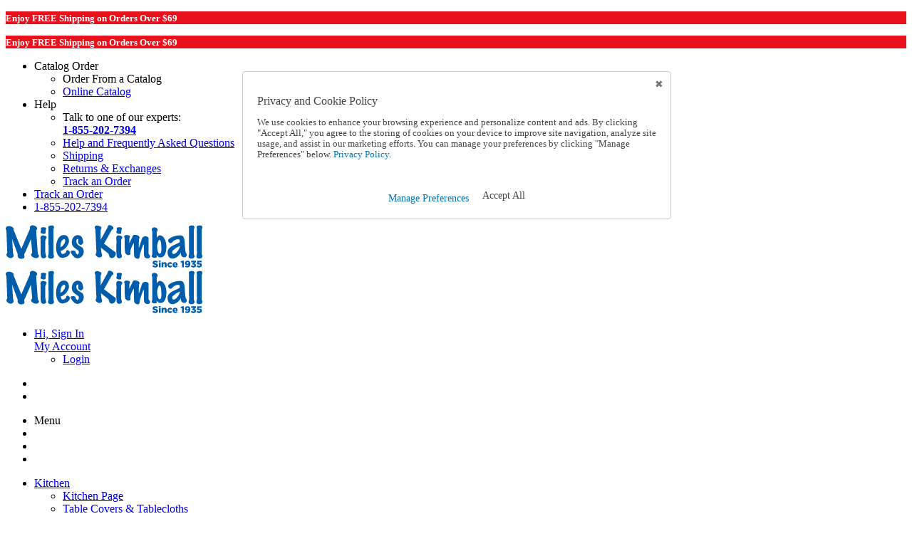

--- FILE ---
content_type: text/html; charset=utf-8
request_url: https://www.mileskimball.com/buy-dachshund-plant-pot-feet-set-of-3-373521
body_size: 611184
content:



<!DOCTYPE html>
<html lang="en">
<head>
    <meta charset="utf-8" />
    <meta name="viewport" content="width=device-width, initial-scale=1, maximum-scale=5.0, user-scalable=yes" />
    <meta http-equiv="X-UA-Compatible" content="IE=edge" />
    <meta name="google-site-verification" content="sTpIc8hCi7-OwKtxlVeTL_5eIzgjzTuvWQARweSQMaM" />
    <meta name="facebook-domain-verification" content="gfyt00udx8srfy2t5l65wzggi8fu8z" />
    <meta name="msvalidate.01" content="6AB126590F0CED204FA32D84EDC8F1A1" />
    <link rel="canonical" href="https://www.mileskimball.com/buy-dachshund-plant-pot-feet-set-of-3-373521" />

    <link rel="apple-touch-icon" sizes="152x152" href="touch-icon-ipad.png">
    <link rel="apple-touch-icon" sizes="180x180" href="touch-icon-iphone-retina.png">
    <link rel="apple-touch-icon" sizes="167x167" href="touch-icon-ipad-retina.png">
    <base href="https://www.mileskimball.com/buy-dachshund-plant-pot-feet-set-of-3-373521" />
    <link rel="stylesheet" href="/vite/assets/styles-BE8OoBm7.css?v=eY7IY5Xn78NYl2GeXiuzXBvwdFK3Fcg3uJezZWcu2Hs" />

    <meta property="og:url" content="https://www.mileskimball.com/buy-dachshund-plant-pot-feet-set-of-3-373521" />
    <meta property="og:type" content="website" />
    
    
    <meta property="og:title" content="Dachshund Plant Pot Feet, Set of 3 - Plant Pot Feet - Miles Kimball" />
    <meta property="og:description" content="Brought to you by Miles Kimball, these cute Dachshund Plant Pot Feet teams up to hold a plant pot in charming style &#x2014; perfectly balanced on any surface, indoors or out." />
    <meta property="og:image" content="https://imagehandler.silverstarbrands.com/mk/images/p373521b_2x.jpg" />

    <meta name="description" content="Brought to you by Miles Kimball, these cute Dachshund Plant Pot Feet teams up to hold a plant pot in charming style &#x2014; perfectly balanced on any surface, indoors or out." />




    <title>Dachshund Plant Pot Feet, Set of 3 - Plant Pot Feet - Miles Kimball</title>

    

    <script type="text/javascript">var monetateT = new Date().getTime();</script>
    <script type="text/javascript" src="//se.monetate.net/js/2/a-44fb46aa/p/mileskimball.com/entry.js"></script>
    <!-- Google Tag Manager -->
    
    
    <script type='text/javascript'>var ssb_data_layer={"user":{"customer_status":"guest","customer_email":"","customer_id":"c558c141-3739-48e9-9e54-5b050e6ad2bf","country_code":"us","wholesale_customer":false},"breadcrumbs":["view-outdoor-garden","shop-lawn-garden","shop-planters-hanging-baskets"],"page_category":"Outdoor & Garden","page_category_id":"view-outdoor-garden","page_subcategory":"Lawn & Garden","page_subcategory_id":"shop-lawn-garden","page_subsubcategory":"Planters & Hanging Baskets","page_subsubcategory_id":"shop-planters-hanging-baskets","items":[{"item_id":"373521","item_name":"Dachshund Plant Pot Feet, Set of 3","price":4.62,"quantity":128.0,"item_category":"Outdoor & Garden","item_category2":"Lawn & Garden","item_category3":"Planters & Hanging Baskets","item_variant":"BC00439536"}],"page_product_id":"373521","variant_ids":["BC00439536"],"subsite":"Home","page_type":"pdp","page_filters":null,"event":"page_load"}</script><script type='text/javascript'>window.dataLayer = window.dataLayer || []; window.dataLayer.push(ssb_data_layer);</script>


    <script>
        (function (w, d, s, l, i) {
            w[l] = w[l] || []; w[l].push({
                'gtm.start':
                    new Date().getTime(), event: 'gtm.js'
            }); var f = d.getElementsByTagName(s)[0],
                j = d.createElement(s), dl = l != 'dataLayer' ? '&l=' + l : ''; j.async = false; j.src =
                    'https://www.googletagmanager.com/gtm.js?id=' + i + dl + '&gtm_auth=b9PEtXgMoCa0tvlMzQ6Krg&gtm_preview=env-1&gtm_cookies_win=x'; f.parentNode.insertBefore(j, f);
        })(window, document, 'script', 'dataLayer', 'GTM-TPF9PJSD');</script>
    <!-- End Google Tag Manager -->

    <script>
        window.ssb_constants = window.ssb_constants || {}
        ssb_constants["ENVIRONMENTID"] = "Production";
        ssb_constants["SITEID"] = "0010";
        ssb_constants["ITERABLE_KEY"] = "781c8c21ec784acf8ed4a32184b4ad6a";

        Object.assign(window.ssb_constants, {
            SCREEN_MOBILE_MAX: 767, //important: these values MUST match the bootstrap media queries!
            SCREEN_TABLET_MAX: 921, //important: these values MUST match the bootstrap media queries!
            SCREEN_DESKTOP: 1199,
            RECENT_SLIDES_COUNT: 7
        });
    </script>
</head>
<body>
    <!-- Google Tag Manager (noscript) -->
    <noscript><iframe src="https://www.googletagmanager.com/ns.html?id=GTM-TPF9PJSD&gtm_auth=b9PEtXgMoCa0tvlMzQ6Krg&gtm_preview=env-1&gtm_cookies_win=x" height="0" width="0" style="display:none;visibility:hidden"></iframe></noscript>
    <!-- End Google Tag Manager (noscript) -->

    








<link href="https://mk.ssb-media.com/swatches/swatches.css" rel="stylesheet" type="text/css" />

<header id="Header" class="header " is-horizontal-nav="false">
    <div class="header__subsection--tippy-top">
        

<div class="tippy-top-block" id="448311-TippyTop">
    <div v-tag-change="'style'" style="display: none">
        .tippy-top--default{--slider-color:#ffffff}
        .tippy-top--desktop{--slider-color:#ffffff}
    </div>
    <tippy-top style="background-color: #e9111b"
               class="tippy-top--default hidden-md hidden-lg"
               tippy-top-id="448311-TippyTop"
               :show-close-button="false"
               close-button-color="#ffffff"
               :activate-slider="true"
               :slider-config="{
                     arrows:'false',
                     autoplay:'true',
                     autoplaySpeed:'4000',
                     dots:'false',
                     infinite:'true',
                     fade:'true',
                     slidesToShow: 1,
                     slidesToScroll: 1}">
        <template #body>
            <p><span style="font-size: 13px;"><strong><span style="color: #ffffff;">Enjoy FREE Shipping on Orders Over $69</span></strong></span></p>
        </template>
        <div class="tippy-top relative" style="background-color: #e9111b" v-cloak>
            <div class="container">
                    <div class="tippy-top__slider tippy-top__slider--initial
                         
                         ">
                        <p><span style="font-size: 13px;"><strong><span style="color: #ffffff;">Enjoy FREE Shipping on Orders Over $69</span></strong></span></p>
                    </div>
            </div>
        </div>
    </tippy-top>

        <tippy-top style="background-color: #e9111b"
                   class="tippy-top--desktop hidden-sm hidden-xs"
                   tippy-top-id="448311-TippyTop"
                   :show-close-button="false"
                   close-button-color="#ffffff"
                   :activate-slider="true"
                   :slider-config="{
                             arrows:'false',
                             autoplay:'true',
                             autoplaySpeed:'4000',
                             dots:'false',
                             infinite:'true',
                             fade:'true',
                             slidesToShow: 1,
                             slidesToScroll: 1}">
            <template #body>
                <p><span style="font-size: 13px;"><strong><span style="color: #ffffff;">Enjoy FREE Shipping on Orders Over $69</span></strong></span></p>
            </template>
            <div class="tippy-top relative" style="background-color: #e9111b" v-cloak>
                <div class="container">
                        <div class="tippy-top__slider tippy-top__slider--initial
                         
                         ">
                            <p><span style="font-size: 13px;"><strong><span style="color: #ffffff;">Enjoy FREE Shipping on Orders Over $69</span></strong></span></p>
                        </div>
                </div>
            </div>
        </tippy-top>
</div>

    </div>
    <div class="container">
        <!-- Header Links -->
        <div class="header__subsection header__subsection--links hidden-sm hidden-xs">
            <div class="nav navbar-nav--switcher">

                

            </div>
            <ul class="nav navbar-nav">
                            <li class="js-hover navbar-nav__link">
                                <div class="js-hover__control" id="lnkHeaderNav1">
                                    <span class="icon epi-icon-order catalog-icon"></span> Catalog Order
                                </div>
                                <div class="js-hover__container">
                                    <ul class="navigation sub-nav-control">
                                        <li class="dropdown-menu__item">
                                            <span v-on:click=openCatalogQuickOrder() class="nav-link">Order From a Catalog</span>
                                        </li>
                                            <li class="dropdown-menu__item">
                                                <a href="https://www.mileskimball.com/online-catalogs">Online Catalog</a>
                                            </li>
                                    </ul>
                                </div>
                            </li>
                            <li class="js-hover navbar-nav__link">
                                <div class="js-hover__control" id="lnkHeaderNav2">Help</div>
                                <div class="js-hover__container">
                                    <ul class="navigation sub-nav-control">
                                        <li class="dropdown-menu__item">
                                            <div>Talk to one of our experts:</div>
                                            <b><a href="tel:+18552027394">1-855-202-7394</a></b>
                                        </li>
                                        <li class="dropdown-menu__item">
                                            <a href="https://www.mileskimball.com/faq">Help and Frequently Asked Questions</a>
                                        </li>
                                        <li class="dropdown-menu__item">
                                            <a href="/faq?category=shipping">Shipping</a>
                                        </li>
                                        <li class="dropdown-menu__item">
                                            <a href="/faq?category=returns">Returns & Exchanges</a>
                                        </li>
                                        <li class="dropdown-menu__item">
                                            <a href="https://www.mileskimball.com/track-order-login-page">Track an Order</a>
                                        </li>
                                    </ul>
                                </div>
                            </li>
                            <li class="navbar-nav__link">
                                <a href="/track-order-login-page" target="_top" id="lnkHeaderNav3">Track an Order</a>
                            </li>
                            <li class="navbar-nav__link">
                                <a href="tel:&#x2B;18552027394" target="" id="lnkHeaderNav4">1-855-202-7394</a>
                            </li>
            </ul>
        </div>
        <div class="header__subsection header__subsection--logo visible-xs">
            <div class="row">
                <a href="https://www.mileskimball.com/" class="logo col-sm-12 col-lg-4" title="Homepage Link">
                    <img src="https://mk.ssb-media.com/c432ee7f1e194ce7beed85fd29cf845e/b50e1bc4c7454dd59f11fd9e456b021a.svg?v=4aa1a9" width="276" height="60" alt="Homepage Link" class="logo__image img-responsive">
                </a>
            </div>
        </div>
        <div class='header__subsection header__subsection--controls flex-row hidden-xs'>
            <a href="https://www.mileskimball.com/" class="logo col-lg-10 col-sm-10" title="Homepage Link">
                <img src="https://mk.ssb-media.com/c432ee7f1e194ce7beed85fd29cf845e/b50e1bc4c7454dd59f11fd9e456b021a.svg?v=4aa1a9" width="276" height="60" alt="Homepage Link" class="logo__image img-responsive"
                     style="width:276px;height:60px;">
                </img>     
            </a>

            <search-input class="search-field"
                          url="https://www.mileskimball.com/search-page"
                          search-placeholder-text="Search"
                          search-suggestions-title="Popular Searches"
                          query-on-load=""
                          :promoted-search-suggestions="[]"
                          :automatic-top-searches-enabled="true">
            </search-input>

            <ul class="nav navbar-nav focus-nav hidden-sm">
                <li class="js-hover navbar-nav__link">
                        <a class="js-hover__control navbar-nav__link navbar-nav__account" href="https://www.mileskimball.com/login-page">
                            <i class="icon icon-account"></i>
                            <div>
                                <div class="nav-focus-greeting">Hi, Sign In</div>
                                <div class="nav-focus-text">My Account</div>
                            </div>
                        </a>
                        <div class="js-hover__container">
                            <ul class="navigation account-control">
                                <li class="dropdown-menu__item">
                                    <a href="https://www.mileskimball.com/login-page">Login</a>
                                </li>
                            </ul>
                        </div>
                </li>
                <mini-cart cart-url="https://www.mileskimball.com/shopping-cart-page"></mini-cart>
            </ul>

            <catalog-quick-order-modal shopping-cart-page-url="https://www.mileskimball.com/shopping-cart-page"
                                       v-on:items-updated="updateQuickOrderItemsCount()">
            </catalog-quick-order-modal>

            <div class="visible-sm">
                <ul class="nav navbar-nav">
                    <li class="navbar-nav__link"><a href="https://www.mileskimball.com/login-page" title="My Account"><i class="icon icon-account"> </i></a></li>
                    <li class="navbar-nav__link">
                        <mobile-mini-cart cart-url="https://www.mileskimball.com/shopping-cart-page"></mobile-mini-cart>
                    </li>
                </ul>
            </div>
        </div>
        <div class="header__subsection header__subsection--controls visible-xs">
            <div class="row">
                <ul class="nav navbar-nav">
                    <li class="navbar-nav__link">
                        <div class="button button--navigation dropdown-toggle text-icon-group" id="btnMenuMobile" title="Menu" data-toggle="collapse" href="#mainMenuMobile" role="button" aria-expanded="false" aria-controls="mainMenuMobile" v-on:click="styleMobileMenu">
                            <span class="button__body">
                                <i class="icon icon-menu"></i>
                                <span class="text-group">Menu</span>
                            </span>
                        </div>
                    </li>
                    <li class="navbar-nav__link">
                        <a title="Search" id="btnSearchMobile" href="#MobileSearch" data-toggle="collapse" role="button" aria-expanded="false" aria-controls="MobileSearch">
                            <i class="icon icon-search"></i>
                        </a>
                    </li>
                    <li class="navbar-nav__link"><a title="My Account" href="https://www.mileskimball.com/login-page"><i class="icon icon-account"> </i></a></li>
                    <li class="navbar-nav__link">
                        <mobile-mini-cart cart-url="https://www.mileskimball.com/shopping-cart-page"></mobile-mini-cart>
                    </li>
                </ul>


<nav id="content-345925-mobile">
    <ul class="navigation navigation--mobile navbar-collapse collapse" role="menu" id="mainMenuMobile">
            <li class="navigation__item" role="menuitem" style="color: ">
               <a class="navigation__link collapsed" href="#view-kitchen" data-toggle='collapse' aria-expanded='false' data-navid="view-kitchen">
                    <span class="text-group">
                        Kitchen 
                    </span>
                        <i class="navigation__arrow navigation__arrow--toggle-right icon epi-icon-angle-right"></i>
                        <i class="navigation__arrow navigation__arrow--toggle-down icon epi-icon-angle-down"></i>
                </a>
                    <div id="view-kitchen" class="navigation__dropdown collapse" aria-label="Kitchen ">
                        <section class="navigation__column">
                            <ul class="list list-unstyled">
                                <li class="navigation__column-item navigation__column-item--parent">
                                    <a class="navigation__link collapsed" href="/view-kitchen" data-navid="view-kitchen">
                                        Kitchen  Page
                                    </a>
                                </li>
                                    <li class="navigation__column-item navigation__column-item--parent">
                                        <a class="navigation__link collapsed" href="/shop-table-covers-tablecloths" >
                                            <span class="text-group">
                                                Table Covers &amp; Tablecloths
                                            </span>
                                        </a>
                                        <ul id="shop-table-covers-tablecloths" class="navigation__dropdown list list-unstyled collapse" aria-label="Table Covers &amp; Tablecloths">
                                            <li class="navigation__column-item navigation__column-item--child" style="color: ;">
                                                <a class="navigation__link" href="/shop-table-covers-tablecloths" data-navid="shop-table-covers-tablecloths">
                                                    <span class="text-group">
                                                        Table Covers &amp; Tablecloths Page
                                                    </span>
                                                </a>
                                            </li>
                                        </ul>
                                    </li>
                                    <li class="navigation__column-item navigation__column-item--parent">
                                        <a class="navigation__link collapsed" href="#shop-kitchen-gadgets-tools" data-toggle='collapse' aria-expanded='false'>
                                            <span class="text-group">
                                                Kitchen Gadgets &amp; Tools
                                            </span>
                                                <i class="navigation__arrow navigation__arrow--toggle-right icon epi-icon-angle-right"></i>
                                                <i class="navigation__arrow navigation__arrow--toggle-down icon epi-icon-angle-down"></i>
                                        </a>
                                        <ul id="shop-kitchen-gadgets-tools" class="navigation__dropdown list list-unstyled collapse" aria-label="Kitchen Gadgets &amp; Tools">
                                            <li class="navigation__column-item navigation__column-item--child" style="color: ;">
                                                <a class="navigation__link" href="/shop-kitchen-gadgets-tools" data-navid="shop-kitchen-gadgets-tools">
                                                    <span class="text-group">
                                                        Kitchen Gadgets &amp; Tools Page
                                                    </span>
                                                </a>
                                            </li>
                                                <li class="navigation__column-item navigation__column-item--child" style="color: ;">
                                                    <a class="navigation__link" href="/shop-kitchen-utensils-holders" data-navid="shop-kitchen-utensils-holders">
                                                        <span class="text-group">
                                                            Kitchen Utensils &amp; Holders
                                                        </span>

                                                    </a>
                                                </li>
                                                <li class="navigation__column-item navigation__column-item--child" style="color: ;">
                                                    <a class="navigation__link" href="/shop-measuring-mixing-prep" data-navid="shop-measuring-mixing-prep">
                                                        <span class="text-group">
                                                            Measuring, Mixing &amp; Prep
                                                        </span>

                                                    </a>
                                                </li>
                                                <li class="navigation__column-item navigation__column-item--child" style="color: ;">
                                                    <a class="navigation__link" href="/shop-choppers-graters-slicers" data-navid="shop-choppers-graters-slicers">
                                                        <span class="text-group">
                                                            Choppers, Graters &amp; Slicers
                                                        </span>

                                                    </a>
                                                </li>
                                        </ul>
                                    </li>
                                    <li class="navigation__column-item navigation__column-item--parent">
                                        <a class="navigation__link collapsed" href="/shop-bakeware" >
                                            <span class="text-group">
                                                Bakeware
                                            </span>
                                        </a>
                                        <ul id="shop-bakeware" class="navigation__dropdown list list-unstyled collapse" aria-label="Bakeware">
                                            <li class="navigation__column-item navigation__column-item--child" style="color: ;">
                                                <a class="navigation__link" href="/shop-bakeware" data-navid="shop-bakeware">
                                                    <span class="text-group">
                                                        Bakeware Page
                                                    </span>
                                                </a>
                                            </li>
                                        </ul>
                                    </li>
                                    <li class="navigation__column-item navigation__column-item--parent">
                                        <a class="navigation__link collapsed" href="/shop-cookware" >
                                            <span class="text-group">
                                                Cookware
                                            </span>
                                        </a>
                                        <ul id="shop-cookware" class="navigation__dropdown list list-unstyled collapse" aria-label="Cookware">
                                            <li class="navigation__column-item navigation__column-item--child" style="color: ;">
                                                <a class="navigation__link" href="/shop-cookware" data-navid="shop-cookware">
                                                    <span class="text-group">
                                                        Cookware Page
                                                    </span>
                                                </a>
                                            </li>
                                        </ul>
                                    </li>
                                    <li class="navigation__column-item navigation__column-item--parent">
                                        <a class="navigation__link collapsed" href="/shop-microwave-cookware" >
                                            <span class="text-group">
                                                Microwave Cookware
                                            </span>
                                        </a>
                                        <ul id="shop-microwave-cookware" class="navigation__dropdown list list-unstyled collapse" aria-label="Microwave Cookware">
                                            <li class="navigation__column-item navigation__column-item--child" style="color: ;">
                                                <a class="navigation__link" href="/shop-microwave-cookware" data-navid="shop-microwave-cookware">
                                                    <span class="text-group">
                                                        Microwave Cookware Page
                                                    </span>
                                                </a>
                                            </li>
                                        </ul>
                                    </li>
                                    <li class="navigation__column-item navigation__column-item--parent">
                                        <a class="navigation__link collapsed" href="/shop-oven-stove" >
                                            <span class="text-group">
                                                Oven &amp; Stove
                                            </span>
                                        </a>
                                        <ul id="shop-oven-stove" class="navigation__dropdown list list-unstyled collapse" aria-label="Oven &amp; Stove">
                                            <li class="navigation__column-item navigation__column-item--child" style="color: ;">
                                                <a class="navigation__link" href="/shop-oven-stove" data-navid="shop-oven-stove">
                                                    <span class="text-group">
                                                        Oven &amp; Stove Page
                                                    </span>
                                                </a>
                                            </li>
                                        </ul>
                                    </li>
                                    <li class="navigation__column-item navigation__column-item--parent">
                                        <a class="navigation__link collapsed" href="/shop-kitchen-cleaning" >
                                            <span class="text-group">
                                                Kitchen Cleaning
                                            </span>
                                        </a>
                                        <ul id="shop-kitchen-cleaning" class="navigation__dropdown list list-unstyled collapse" aria-label="Kitchen Cleaning">
                                            <li class="navigation__column-item navigation__column-item--child" style="color: ;">
                                                <a class="navigation__link" href="/shop-kitchen-cleaning" data-navid="shop-kitchen-cleaning">
                                                    <span class="text-group">
                                                        Kitchen Cleaning Page
                                                    </span>
                                                </a>
                                            </li>
                                        </ul>
                                    </li>
                                    <li class="navigation__column-item navigation__column-item--parent">
                                        <a class="navigation__link collapsed" href="/shop-coffee-tea-accessories" >
                                            <span class="text-group">
                                                Coffee &amp; Tea Accessories
                                            </span>
                                        </a>
                                        <ul id="shop-coffee-tea-accessories" class="navigation__dropdown list list-unstyled collapse" aria-label="Coffee &amp; Tea Accessories">
                                            <li class="navigation__column-item navigation__column-item--child" style="color: ;">
                                                <a class="navigation__link" href="/shop-coffee-tea-accessories" data-navid="shop-coffee-tea-accessories">
                                                    <span class="text-group">
                                                        Coffee &amp; Tea Accessories Page
                                                    </span>
                                                </a>
                                            </li>
                                        </ul>
                                    </li>
                                    <li class="navigation__column-item navigation__column-item--parent">
                                        <a class="navigation__link collapsed" href="#shop-dinning-entertaining" data-toggle='collapse' aria-expanded='false'>
                                            <span class="text-group">
                                                Dining &amp; Entertaining
                                            </span>
                                                <i class="navigation__arrow navigation__arrow--toggle-right icon epi-icon-angle-right"></i>
                                                <i class="navigation__arrow navigation__arrow--toggle-down icon epi-icon-angle-down"></i>
                                        </a>
                                        <ul id="shop-dinning-entertaining" class="navigation__dropdown list list-unstyled collapse" aria-label="Dining &amp; Entertaining">
                                            <li class="navigation__column-item navigation__column-item--child" style="color: ;">
                                                <a class="navigation__link" href="/shop-dinning-entertaining" data-navid="shop-dinning-entertaining">
                                                    <span class="text-group">
                                                        Dining &amp; Entertaining Page
                                                    </span>
                                                </a>
                                            </li>
                                                <li class="navigation__column-item navigation__column-item--child" style="color: ;">
                                                    <a class="navigation__link" href="/shop-dinnerware-serveware" data-navid="shop-dinnerware-serveware">
                                                        <span class="text-group">
                                                            Dinnerware &amp; Serveware
                                                        </span>

                                                    </a>
                                                </li>
                                                <li class="navigation__column-item navigation__column-item--child" style="color: ;">
                                                    <a class="navigation__link" href="/shop-drinkware" data-navid="shop-drinkware">
                                                        <span class="text-group">
                                                            Drinkware
                                                        </span>

                                                    </a>
                                                </li>
                                        </ul>
                                    </li>
                                    <li class="navigation__column-item navigation__column-item--parent">
                                        <a class="navigation__link collapsed" href="/shop-kitchen-linens" >
                                            <span class="text-group">
                                                Kitchen Linens &amp; Cushions
                                            </span>
                                        </a>
                                        <ul id="shop-kitchen-linens" class="navigation__dropdown list list-unstyled collapse" aria-label="Kitchen Linens &amp; Cushions">
                                            <li class="navigation__column-item navigation__column-item--child" style="color: ;">
                                                <a class="navigation__link" href="/shop-kitchen-linens" data-navid="shop-kitchen-linens">
                                                    <span class="text-group">
                                                        Kitchen Linens &amp; Cushions Page
                                                    </span>
                                                </a>
                                            </li>
                                        </ul>
                                    </li>
                                    <li class="navigation__column-item navigation__column-item--parent">
                                        <a class="navigation__link collapsed" href="#shop-kitchen-organization-storage" data-toggle='collapse' aria-expanded='false'>
                                            <span class="text-group">
                                                Kitchen Organization &amp; Storage
                                            </span>
                                                <i class="navigation__arrow navigation__arrow--toggle-right icon epi-icon-angle-right"></i>
                                                <i class="navigation__arrow navigation__arrow--toggle-down icon epi-icon-angle-down"></i>
                                        </a>
                                        <ul id="shop-kitchen-organization-storage" class="navigation__dropdown list list-unstyled collapse" aria-label="Kitchen Organization &amp; Storage">
                                            <li class="navigation__column-item navigation__column-item--child" style="color: ;">
                                                <a class="navigation__link" href="/shop-kitchen-organization-storage" data-navid="shop-kitchen-organization-storage">
                                                    <span class="text-group">
                                                        Kitchen Organization &amp; Storage Page
                                                    </span>
                                                </a>
                                            </li>
                                                <li class="navigation__column-item navigation__column-item--child" style="color: ;">
                                                    <a class="navigation__link" href="/shop-food-storage" data-navid="shop-food-storage">
                                                        <span class="text-group">
                                                            Food Storage
                                                        </span>

                                                    </a>
                                                </li>
                                                <li class="navigation__column-item navigation__column-item--child" style="color: ;">
                                                    <a class="navigation__link" href="/shop-organization-storage" data-navid="shop-organization-storage">
                                                        <span class="text-group">
                                                            Organization &amp; Storage
                                                        </span>

                                                    </a>
                                                </li>
                                        </ul>
                                    </li>
                                    <li class="navigation__column-item navigation__column-item--parent">
                                        <a class="navigation__link collapsed" href="/shop-small-appliances" >
                                            <span class="text-group">
                                                Small Appliances
                                            </span>
                                        </a>
                                        <ul id="shop-small-appliances" class="navigation__dropdown list list-unstyled collapse" aria-label="Small Appliances">
                                            <li class="navigation__column-item navigation__column-item--child" style="color: ;">
                                                <a class="navigation__link" href="/shop-small-appliances" data-navid="shop-small-appliances">
                                                    <span class="text-group">
                                                        Small Appliances Page
                                                    </span>
                                                </a>
                                            </li>
                                        </ul>
                                    </li>
                                    <li class="navigation__column-item navigation__column-item--parent">
                                        <a class="navigation__link collapsed" href="/shop-cookbooks" >
                                            <span class="text-group">
                                                Cookbooks
                                            </span>
                                        </a>
                                        <ul id="shop-cookbooks" class="navigation__dropdown list list-unstyled collapse" aria-label="Cookbooks">
                                            <li class="navigation__column-item navigation__column-item--child" style="color: ;">
                                                <a class="navigation__link" href="/shop-cookbooks" data-navid="shop-cookbooks">
                                                    <span class="text-group">
                                                        Cookbooks Page
                                                    </span>
                                                </a>
                                            </li>
                                        </ul>
                                    </li>
                                    <li class="navigation__column-item navigation__column-item--parent">
                                        <a class="navigation__link collapsed" href="/shop-new-kitchen" >
                                            <span class="text-group">
                                                New Kitchen
                                            </span>
                                        </a>
                                        <ul id="shop-new-kitchen" class="navigation__dropdown list list-unstyled collapse" aria-label="New Kitchen">
                                            <li class="navigation__column-item navigation__column-item--child" style="color: ;">
                                                <a class="navigation__link" href="/shop-new-kitchen" data-navid="shop-new-kitchen">
                                                    <span class="text-group">
                                                        New Kitchen Page
                                                    </span>
                                                </a>
                                            </li>
                                        </ul>
                                    </li>
                                    <li class="navigation__column-item navigation__column-item--parent">
                                        <a class="navigation__link collapsed" href="/shop-kitchen-view-all" >
                                            <span class="text-group">
                                                View All Kitchen
                                            </span>
                                        </a>
                                        <ul id="shop-kitchen-view-all" class="navigation__dropdown list list-unstyled collapse" aria-label="View All Kitchen">
                                            <li class="navigation__column-item navigation__column-item--child" style="color: ;">
                                                <a class="navigation__link" href="/shop-kitchen-view-all" data-navid="shop-kitchen-view-all">
                                                    <span class="text-group">
                                                        View All Kitchen Page
                                                    </span>
                                                </a>
                                            </li>
                                        </ul>
                                    </li>
                            </ul>
                        </section>
                    </div>
            </li>
            <li class="navigation__item" role="menuitem" style="color: ">
               <a class="navigation__link collapsed" href="#view-home-decor" data-toggle='collapse' aria-expanded='false' data-navid="view-home-decor">
                    <span class="text-group">
                        Home
                    </span>
                        <i class="navigation__arrow navigation__arrow--toggle-right icon epi-icon-angle-right"></i>
                        <i class="navigation__arrow navigation__arrow--toggle-down icon epi-icon-angle-down"></i>
                </a>
                    <div id="view-home-decor" class="navigation__dropdown collapse" aria-label="Home">
                        <section class="navigation__column">
                            <ul class="list list-unstyled">
                                <li class="navigation__column-item navigation__column-item--parent">
                                    <a class="navigation__link collapsed" href="/view-home-decor" data-navid="view-home-decor">
                                        Home Page
                                    </a>
                                </li>
                                    <li class="navigation__column-item navigation__column-item--parent">
                                        <a class="navigation__link collapsed" href="/shop-clocks" >
                                            <span class="text-group">
                                                Clocks
                                            </span>
                                        </a>
                                        <ul id="shop-clocks" class="navigation__dropdown list list-unstyled collapse" aria-label="Clocks">
                                            <li class="navigation__column-item navigation__column-item--child" style="color: ;">
                                                <a class="navigation__link" href="/shop-clocks" data-navid="shop-clocks">
                                                    <span class="text-group">
                                                        Clocks Page
                                                    </span>
                                                </a>
                                            </li>
                                        </ul>
                                    </li>
                                    <li class="navigation__column-item navigation__column-item--parent">
                                        <a class="navigation__link collapsed" href="/shop-wall-decor" >
                                            <span class="text-group">
                                                Decor
                                            </span>
                                        </a>
                                        <ul id="shop-wall-decor" class="navigation__dropdown list list-unstyled collapse" aria-label="Decor">
                                            <li class="navigation__column-item navigation__column-item--child" style="color: ;">
                                                <a class="navigation__link" href="/shop-wall-decor" data-navid="shop-wall-decor">
                                                    <span class="text-group">
                                                        Decor Page
                                                    </span>
                                                </a>
                                            </li>
                                        </ul>
                                    </li>
                                    <li class="navigation__column-item navigation__column-item--parent">
                                        <a class="navigation__link collapsed" href="/shop-home-innovations" >
                                            <span class="text-group">
                                                Home Maintenance
                                            </span>
                                        </a>
                                        <ul id="shop-home-innovations" class="navigation__dropdown list list-unstyled collapse" aria-label="Home Maintenance">
                                            <li class="navigation__column-item navigation__column-item--child" style="color: ;">
                                                <a class="navigation__link" href="/shop-home-innovations" data-navid="shop-home-innovations">
                                                    <span class="text-group">
                                                        Home Maintenance Page
                                                    </span>
                                                </a>
                                            </li>
                                        </ul>
                                    </li>
                                    <li class="navigation__column-item navigation__column-item--parent">
                                        <a class="navigation__link collapsed" href="/shop-lighting-lighting-accessories" >
                                            <span class="text-group">
                                                Lighting &amp; Lighting Accessories
                                            </span>
                                        </a>
                                        <ul id="shop-lighting-lighting-accessories" class="navigation__dropdown list list-unstyled collapse" aria-label="Lighting &amp; Lighting Accessories">
                                            <li class="navigation__column-item navigation__column-item--child" style="color: ;">
                                                <a class="navigation__link" href="/shop-lighting-lighting-accessories" data-navid="shop-lighting-lighting-accessories">
                                                    <span class="text-group">
                                                        Lighting &amp; Lighting Accessories Page
                                                    </span>
                                                </a>
                                            </li>
                                        </ul>
                                    </li>
                                    <li class="navigation__column-item navigation__column-item--parent">
                                        <a class="navigation__link collapsed" href="/shop-rugs-doormats" >
                                            <span class="text-group">
                                                Rugs &amp; Doormats
                                            </span>
                                        </a>
                                        <ul id="shop-rugs-doormats" class="navigation__dropdown list list-unstyled collapse" aria-label="Rugs &amp; Doormats">
                                            <li class="navigation__column-item navigation__column-item--child" style="color: ;">
                                                <a class="navigation__link" href="/shop-rugs-doormats" data-navid="shop-rugs-doormats">
                                                    <span class="text-group">
                                                        Rugs &amp; Doormats Page
                                                    </span>
                                                </a>
                                            </li>
                                        </ul>
                                    </li>
                                    <li class="navigation__column-item navigation__column-item--parent">
                                        <a class="navigation__link collapsed" href="/shop-storage-organization" >
                                            <span class="text-group">
                                                Storage &amp; Organization
                                            </span>
                                        </a>
                                        <ul id="shop-storage-organization" class="navigation__dropdown list list-unstyled collapse" aria-label="Storage &amp; Organization">
                                            <li class="navigation__column-item navigation__column-item--child" style="color: ;">
                                                <a class="navigation__link" href="/shop-storage-organization" data-navid="shop-storage-organization">
                                                    <span class="text-group">
                                                        Storage &amp; Organization Page
                                                    </span>
                                                </a>
                                            </li>
                                        </ul>
                                    </li>
                                    <li class="navigation__column-item navigation__column-item--parent">
                                        <a class="navigation__link collapsed" href="/shop-throws-blankets-window-treatments" >
                                            <span class="text-group">
                                                Throws &amp; Window Treatments
                                            </span>
                                        </a>
                                        <ul id="shop-throws-blankets-window-treatments" class="navigation__dropdown list list-unstyled collapse" aria-label="Throws &amp; Window Treatments">
                                            <li class="navigation__column-item navigation__column-item--child" style="color: ;">
                                                <a class="navigation__link" href="/shop-throws-blankets-window-treatments" data-navid="shop-throws-blankets-window-treatments">
                                                    <span class="text-group">
                                                        Throws &amp; Window Treatments Page
                                                    </span>
                                                </a>
                                            </li>
                                        </ul>
                                    </li>
                                    <li class="navigation__column-item navigation__column-item--parent">
                                        <a class="navigation__link collapsed" href="#shop-furniture" data-toggle='collapse' aria-expanded='false'>
                                            <span class="text-group">
                                                Furniture
                                            </span>
                                                <i class="navigation__arrow navigation__arrow--toggle-right icon epi-icon-angle-right"></i>
                                                <i class="navigation__arrow navigation__arrow--toggle-down icon epi-icon-angle-down"></i>
                                        </a>
                                        <ul id="shop-furniture" class="navigation__dropdown list list-unstyled collapse" aria-label="Furniture">
                                            <li class="navigation__column-item navigation__column-item--child" style="color: ;">
                                                <a class="navigation__link" href="/shop-furniture" data-navid="shop-furniture">
                                                    <span class="text-group">
                                                        Furniture Page
                                                    </span>
                                                </a>
                                            </li>
                                                <li class="navigation__column-item navigation__column-item--child" style="color: ;">
                                                    <a class="navigation__link" href="/shop-recliner-tables-ottomans-footrests" data-navid="shop-recliner-tables-ottomans-footrests">
                                                        <span class="text-group">
                                                            Recliner Tables, Ottomans &amp; Footrests
                                                        </span>

                                                    </a>
                                                </li>
                                                <li class="navigation__column-item navigation__column-item--child" style="color: ;">
                                                    <a class="navigation__link" href="/shop-furniture-accessories" data-navid="shop-furniture-accessories">
                                                        <span class="text-group">
                                                            Furniture Accessories
                                                        </span>

                                                    </a>
                                                </li>
                                                <li class="navigation__column-item navigation__column-item--child" style="color: ;">
                                                    <a class="navigation__link" href="/shop-slipcovers-cushions" data-navid="shop-slipcovers-cushions">
                                                        <span class="text-group">
                                                            Slipcovers &amp; Cushions
                                                        </span>

                                                    </a>
                                                </li>
                                        </ul>
                                    </li>
                                    <li class="navigation__column-item navigation__column-item--parent">
                                        <a class="navigation__link collapsed" href="/shop-sale-home-decor" >
                                            <span class="text-group">
                                                Home Sale
                                            </span>
                                        </a>
                                        <ul id="shop-sale-home-decor" class="navigation__dropdown list list-unstyled collapse" aria-label="Home Sale">
                                            <li class="navigation__column-item navigation__column-item--child" style="color: #e11f31;">
                                                <a class="navigation__link" href="/shop-sale-home-decor" data-navid="shop-sale-home-decor">
                                                    <span class="text-group">
                                                        Home Sale Page
                                                    </span>
                                                </a>
                                            </li>
                                        </ul>
                                    </li>
                                    <li class="navigation__column-item navigation__column-item--parent">
                                        <a class="navigation__link collapsed" href="/shop-home-decor-view-all" >
                                            <span class="text-group">
                                                View All Home
                                            </span>
                                        </a>
                                        <ul id="shop-home-decor-view-all" class="navigation__dropdown list list-unstyled collapse" aria-label="View All Home">
                                            <li class="navigation__column-item navigation__column-item--child" style="color: ;">
                                                <a class="navigation__link" href="/shop-home-decor-view-all" data-navid="shop-home-decor-view-all">
                                                    <span class="text-group">
                                                        View All Home Page
                                                    </span>
                                                </a>
                                            </li>
                                        </ul>
                                    </li>
                            </ul>
                        </section>
                    </div>
            </li>
            <li class="navigation__item" role="menuitem" style="color: ">
               <a class="navigation__link collapsed" href="#view-bed-bath-laundry" data-toggle='collapse' aria-expanded='false' data-navid="view-bed-bath-laundry">
                    <span class="text-group">
                        Bed, Bath &amp; Cleaning
                    </span>
                        <i class="navigation__arrow navigation__arrow--toggle-right icon epi-icon-angle-right"></i>
                        <i class="navigation__arrow navigation__arrow--toggle-down icon epi-icon-angle-down"></i>
                </a>
                    <div id="view-bed-bath-laundry" class="navigation__dropdown collapse" aria-label="Bed, Bath &amp; Cleaning">
                        <section class="navigation__column">
                            <ul class="list list-unstyled">
                                <li class="navigation__column-item navigation__column-item--parent">
                                    <a class="navigation__link collapsed" href="/view-bed-bath-laundry" data-navid="view-bed-bath-laundry">
                                        Bed, Bath &amp; Cleaning Page
                                    </a>
                                </li>
                                    <li class="navigation__column-item navigation__column-item--parent">
                                        <a class="navigation__link collapsed" href="/shop-cleaning" >
                                            <span class="text-group">
                                                Cleaning
                                            </span>
                                        </a>
                                        <ul id="shop-cleaning" class="navigation__dropdown list list-unstyled collapse" aria-label="Cleaning">
                                            <li class="navigation__column-item navigation__column-item--child" style="color: ;">
                                                <a class="navigation__link" href="/shop-cleaning" data-navid="shop-cleaning">
                                                    <span class="text-group">
                                                        Cleaning Page
                                                    </span>
                                                </a>
                                            </li>
                                        </ul>
                                    </li>
                                    <li class="navigation__column-item navigation__column-item--parent">
                                        <a class="navigation__link collapsed" href="/shop-laundry" >
                                            <span class="text-group">
                                                Laundry
                                            </span>
                                        </a>
                                        <ul id="shop-laundry" class="navigation__dropdown list list-unstyled collapse" aria-label="Laundry">
                                            <li class="navigation__column-item navigation__column-item--child" style="color: ;">
                                                <a class="navigation__link" href="/shop-laundry" data-navid="shop-laundry">
                                                    <span class="text-group">
                                                        Laundry Page
                                                    </span>
                                                </a>
                                            </li>
                                        </ul>
                                    </li>
                                    <li class="navigation__column-item navigation__column-item--parent">
                                        <a class="navigation__link collapsed" href="/shop-blankets-pillows" >
                                            <span class="text-group">
                                                Blankets, Sheets &amp; Pillowcases
                                            </span>
                                        </a>
                                        <ul id="shop-blankets-pillows" class="navigation__dropdown list list-unstyled collapse" aria-label="Blankets, Sheets &amp; Pillowcases">
                                            <li class="navigation__column-item navigation__column-item--child" style="color: ;">
                                                <a class="navigation__link" href="/shop-blankets-pillows" data-navid="shop-blankets-pillows">
                                                    <span class="text-group">
                                                        Blankets, Sheets &amp; Pillowcases Page
                                                    </span>
                                                </a>
                                            </li>
                                        </ul>
                                    </li>
                                    <li class="navigation__column-item navigation__column-item--parent">
                                        <a class="navigation__link collapsed" href="/shop-comforters-shams" >
                                            <span class="text-group">
                                                Comforters &amp; Shams
                                            </span>
                                        </a>
                                        <ul id="shop-comforters-shams" class="navigation__dropdown list list-unstyled collapse" aria-label="Comforters &amp; Shams">
                                            <li class="navigation__column-item navigation__column-item--child" style="color: ;">
                                                <a class="navigation__link" href="/shop-comforters-shams" data-navid="shop-comforters-shams">
                                                    <span class="text-group">
                                                        Comforters &amp; Shams Page
                                                    </span>
                                                </a>
                                            </li>
                                        </ul>
                                    </li>
                                    <li class="navigation__column-item navigation__column-item--parent">
                                        <a class="navigation__link collapsed" href="/shop-bed-accessories" >
                                            <span class="text-group">
                                                Bed Accessories
                                            </span>
                                        </a>
                                        <ul id="shop-bed-accessories" class="navigation__dropdown list list-unstyled collapse" aria-label="Bed Accessories">
                                            <li class="navigation__column-item navigation__column-item--child" style="color: ;">
                                                <a class="navigation__link" href="/shop-bed-accessories" data-navid="shop-bed-accessories">
                                                    <span class="text-group">
                                                        Bed Accessories Page
                                                    </span>
                                                </a>
                                            </li>
                                        </ul>
                                    </li>
                                    <li class="navigation__column-item navigation__column-item--parent">
                                        <a class="navigation__link collapsed" href="/shop-bath-towels-rugs" >
                                            <span class="text-group">
                                                Bath Towels &amp; Rugs
                                            </span>
                                        </a>
                                        <ul id="shop-bath-towels-rugs" class="navigation__dropdown list list-unstyled collapse" aria-label="Bath Towels &amp; Rugs">
                                            <li class="navigation__column-item navigation__column-item--child" style="color: ;">
                                                <a class="navigation__link" href="/shop-bath-towels-rugs" data-navid="shop-bath-towels-rugs">
                                                    <span class="text-group">
                                                        Bath Towels &amp; Rugs Page
                                                    </span>
                                                </a>
                                            </li>
                                        </ul>
                                    </li>
                                    <li class="navigation__column-item navigation__column-item--parent">
                                        <a class="navigation__link collapsed" href="/shop-bath-organization" >
                                            <span class="text-group">
                                                Bath Organization
                                            </span>
                                        </a>
                                        <ul id="shop-bath-organization" class="navigation__dropdown list list-unstyled collapse" aria-label="Bath Organization">
                                            <li class="navigation__column-item navigation__column-item--child" style="color: ;">
                                                <a class="navigation__link" href="/shop-bath-organization" data-navid="shop-bath-organization">
                                                    <span class="text-group">
                                                        Bath Organization Page
                                                    </span>
                                                </a>
                                            </li>
                                        </ul>
                                    </li>
                                    <li class="navigation__column-item navigation__column-item--parent">
                                        <a class="navigation__link collapsed" href="/shop-shower-toilet-accessories" >
                                            <span class="text-group">
                                                Shower &amp; Toilet Accessories
                                            </span>
                                        </a>
                                        <ul id="shop-shower-toilet-accessories" class="navigation__dropdown list list-unstyled collapse" aria-label="Shower &amp; Toilet Accessories">
                                            <li class="navigation__column-item navigation__column-item--child" style="color: ;">
                                                <a class="navigation__link" href="/shop-shower-toilet-accessories" data-navid="shop-shower-toilet-accessories">
                                                    <span class="text-group">
                                                        Shower &amp; Toilet Accessories Page
                                                    </span>
                                                </a>
                                            </li>
                                        </ul>
                                    </li>
                                    <li class="navigation__column-item navigation__column-item--parent">
                                        <a class="navigation__link collapsed" href="/shop-bed-bath-laundry-view-all" >
                                            <span class="text-group">
                                                View All Bed, Bath &amp; Cleaning
                                            </span>
                                        </a>
                                        <ul id="shop-bed-bath-laundry-view-all" class="navigation__dropdown list list-unstyled collapse" aria-label="View All Bed, Bath &amp; Cleaning">
                                            <li class="navigation__column-item navigation__column-item--child" style="color: ;">
                                                <a class="navigation__link" href="/shop-bed-bath-laundry-view-all" data-navid="shop-bed-bath-laundry-view-all">
                                                    <span class="text-group">
                                                        View All Bed, Bath &amp; Cleaning Page
                                                    </span>
                                                </a>
                                            </li>
                                        </ul>
                                    </li>
                            </ul>
                        </section>
                    </div>
            </li>
            <li class="navigation__item" role="menuitem" style="color: ">
               <a class="navigation__link collapsed" href="/shop-goose-outfits"  data-navid="shop-goose-outfits">
                    <span class="text-group">
                        Gaggleville Goose Outfits
                    </span>
                        <i class="navigation__icon epi-icon-goose font-size-body-copy"></i>
                </a>
            </li>
            <li class="navigation__item" role="menuitem" style="color: ">
               <a class="navigation__link collapsed" href="#view-outdoor-garden" data-toggle='collapse' aria-expanded='false' data-navid="view-outdoor-garden">
                    <span class="text-group">
                        Outdoor &amp; Garden
                    </span>
                        <i class="navigation__arrow navigation__arrow--toggle-right icon epi-icon-angle-right"></i>
                        <i class="navigation__arrow navigation__arrow--toggle-down icon epi-icon-angle-down"></i>
                </a>
                    <div id="view-outdoor-garden" class="navigation__dropdown collapse" aria-label="Outdoor &amp; Garden">
                        <section class="navigation__column">
                            <ul class="list list-unstyled">
                                <li class="navigation__column-item navigation__column-item--parent">
                                    <a class="navigation__link collapsed" href="/view-outdoor-garden" data-navid="view-outdoor-garden">
                                        Outdoor &amp; Garden Page
                                    </a>
                                </li>
                                    <li class="navigation__column-item navigation__column-item--parent">
                                        <a class="navigation__link collapsed" href="/shop-goose-outfits" >
                                            <span class="text-group">
                                                Goose Outfits
                                            </span>
                                        </a>
                                        <ul id="shop-goose-outfits" class="navigation__dropdown list list-unstyled collapse" aria-label="Goose Outfits">
                                            <li class="navigation__column-item navigation__column-item--child" style="color: ;">
                                                <a class="navigation__link" href="/shop-goose-outfits" data-navid="shop-goose-outfits">
                                                    <span class="text-group">
                                                        Goose Outfits Page
                                                    </span>
                                                </a>
                                            </li>
                                        </ul>
                                    </li>
                                    <li class="navigation__column-item navigation__column-item--parent">
                                        <a class="navigation__link collapsed" href="#shop-lawn-garden" data-toggle='collapse' aria-expanded='false'>
                                            <span class="text-group">
                                                Lawn &amp; Garden
                                            </span>
                                                <i class="navigation__arrow navigation__arrow--toggle-right icon epi-icon-angle-right"></i>
                                                <i class="navigation__arrow navigation__arrow--toggle-down icon epi-icon-angle-down"></i>
                                        </a>
                                        <ul id="shop-lawn-garden" class="navigation__dropdown list list-unstyled collapse" aria-label="Lawn &amp; Garden">
                                            <li class="navigation__column-item navigation__column-item--child" style="color: ;">
                                                <a class="navigation__link" href="/shop-lawn-garden" data-navid="shop-lawn-garden">
                                                    <span class="text-group">
                                                        Lawn &amp; Garden Page
                                                    </span>
                                                </a>
                                            </li>
                                                <li class="navigation__column-item navigation__column-item--child" style="color: ;">
                                                    <a class="navigation__link" href="/shop-artificial-flowers" data-navid="shop-artificial-flowers">
                                                        <span class="text-group">
                                                            Artificial Flowers
                                                        </span>

                                                    </a>
                                                </li>
                                                <li class="navigation__column-item navigation__column-item--child" style="color: ;">
                                                    <a class="navigation__link" href="/shop-planters-hanging-baskets" data-navid="shop-planters-hanging-baskets">
                                                        <span class="text-group">
                                                            Planters &amp; Hanging Baskets
                                                        </span>

                                                    </a>
                                                </li>
                                                <li class="navigation__column-item navigation__column-item--child" style="color: ;">
                                                    <a class="navigation__link" href="/shop-plants-garden-rolls" data-navid="shop-plants-garden-rolls">
                                                        <span class="text-group">
                                                            Plants &amp; Garden Rolls
                                                        </span>

                                                    </a>
                                                </li>
                                                <li class="navigation__column-item navigation__column-item--child" style="color: ;">
                                                    <a class="navigation__link" href="/shop-gardening-tools" data-navid="shop-gardening-tools">
                                                        <span class="text-group">
                                                            Lawn &amp; Gardening Tools
                                                        </span>

                                                    </a>
                                                </li>
                                                <li class="navigation__column-item navigation__column-item--child" style="color: ;">
                                                    <a class="navigation__link" href="/shop-storage-maintenance" data-navid="shop-storage-maintenance">
                                                        <span class="text-group">
                                                            Storage &amp; Maintenance
                                                        </span>

                                                    </a>
                                                </li>
                                                <li class="navigation__column-item navigation__column-item--child" style="color: ;">
                                                    <a class="navigation__link" href="/shop-pest-control" data-navid="shop-pest-control">
                                                        <span class="text-group">
                                                            Pest Control
                                                        </span>

                                                    </a>
                                                </li>
                                        </ul>
                                    </li>
                                    <li class="navigation__column-item navigation__column-item--parent">
                                        <a class="navigation__link collapsed" href="/shop-outdoor-furniture-covers" >
                                            <span class="text-group">
                                                Outdoor Furniture Covers
                                            </span>
                                        </a>
                                        <ul id="shop-outdoor-furniture-covers" class="navigation__dropdown list list-unstyled collapse" aria-label="Outdoor Furniture Covers">
                                            <li class="navigation__column-item navigation__column-item--child" style="color: ;">
                                                <a class="navigation__link" href="/shop-outdoor-furniture-covers" data-navid="shop-outdoor-furniture-covers">
                                                    <span class="text-group">
                                                        Outdoor Furniture Covers Page
                                                    </span>
                                                </a>
                                            </li>
                                        </ul>
                                    </li>
                                    <li class="navigation__column-item navigation__column-item--parent">
                                        <a class="navigation__link collapsed" href="#shop-outdoor-decor" data-toggle='collapse' aria-expanded='false'>
                                            <span class="text-group">
                                                Outdoor Decor
                                            </span>
                                                <i class="navigation__arrow navigation__arrow--toggle-right icon epi-icon-angle-right"></i>
                                                <i class="navigation__arrow navigation__arrow--toggle-down icon epi-icon-angle-down"></i>
                                        </a>
                                        <ul id="shop-outdoor-decor" class="navigation__dropdown list list-unstyled collapse" aria-label="Outdoor Decor">
                                            <li class="navigation__column-item navigation__column-item--child" style="color: ;">
                                                <a class="navigation__link" href="/shop-outdoor-decor" data-navid="shop-outdoor-decor">
                                                    <span class="text-group">
                                                        Outdoor Decor Page
                                                    </span>
                                                </a>
                                            </li>
                                                <li class="navigation__column-item navigation__column-item--child" style="color: ;">
                                                    <a class="navigation__link" href="/shop-bird-feeders-baths" data-navid="shop-bird-feeders-baths">
                                                        <span class="text-group">
                                                            Bird Feeders &amp; Baths
                                                        </span>

                                                    </a>
                                                </li>
                                                <li class="navigation__column-item navigation__column-item--child" style="color: ;">
                                                    <a class="navigation__link" href="/shop-garden-flags" data-navid="shop-garden-flags">
                                                        <span class="text-group">
                                                            Garden Flags
                                                        </span>

                                                    </a>
                                                </li>
                                                <li class="navigation__column-item navigation__column-item--child" style="color: ;">
                                                    <a class="navigation__link" href="/shop-outdoor-wall-decor" data-navid="shop-outdoor-wall-decor">
                                                        <span class="text-group">
                                                            Outdoor Wall Decor
                                                        </span>

                                                    </a>
                                                </li>
                                                <li class="navigation__column-item navigation__column-item--child" style="color: ;">
                                                    <a class="navigation__link" href="/shop-spinners-chimes-windsocks" data-navid="shop-spinners-chimes-windsocks">
                                                        <span class="text-group">
                                                            Spinners, Chimes &amp; Windsocks
                                                        </span>

                                                    </a>
                                                </li>
                                                <li class="navigation__column-item navigation__column-item--child" style="color: ;">
                                                    <a class="navigation__link" href="/shop-yard-stakes-figurines" data-navid="shop-yard-stakes-figurines">
                                                        <span class="text-group">
                                                            Yard Stakes &amp; Figurines
                                                        </span>

                                                    </a>
                                                </li>
                                        </ul>
                                    </li>
                                    <li class="navigation__column-item navigation__column-item--parent">
                                        <a class="navigation__link collapsed" href="/shop-outdoor-entertaining" >
                                            <span class="text-group">
                                                Outdoor Entertaining
                                            </span>
                                        </a>
                                        <ul id="shop-outdoor-entertaining" class="navigation__dropdown list list-unstyled collapse" aria-label="Outdoor Entertaining">
                                            <li class="navigation__column-item navigation__column-item--child" style="color: ;">
                                                <a class="navigation__link" href="/shop-outdoor-entertaining" data-navid="shop-outdoor-entertaining">
                                                    <span class="text-group">
                                                        Outdoor Entertaining Page
                                                    </span>
                                                </a>
                                            </li>
                                        </ul>
                                    </li>
                                    <li class="navigation__column-item navigation__column-item--parent">
                                        <a class="navigation__link collapsed" href="/shop-outdoor-lighting" >
                                            <span class="text-group">
                                                Outdoor Lighting
                                            </span>
                                        </a>
                                        <ul id="shop-outdoor-lighting" class="navigation__dropdown list list-unstyled collapse" aria-label="Outdoor Lighting">
                                            <li class="navigation__column-item navigation__column-item--child" style="color: ;">
                                                <a class="navigation__link" href="/shop-outdoor-lighting" data-navid="shop-outdoor-lighting">
                                                    <span class="text-group">
                                                        Outdoor Lighting Page
                                                    </span>
                                                </a>
                                            </li>
                                        </ul>
                                    </li>
                                    <li class="navigation__column-item navigation__column-item--parent">
                                        <a class="navigation__link collapsed" href="/shop-outdoor-garden-view-all" >
                                            <span class="text-group">
                                                View All Outdoor &amp; Garden
                                            </span>
                                        </a>
                                        <ul id="shop-outdoor-garden-view-all" class="navigation__dropdown list list-unstyled collapse" aria-label="View All Outdoor &amp; Garden">
                                            <li class="navigation__column-item navigation__column-item--child" style="color: ;">
                                                <a class="navigation__link" href="/shop-outdoor-garden-view-all" data-navid="shop-outdoor-garden-view-all">
                                                    <span class="text-group">
                                                        View All Outdoor &amp; Garden Page
                                                    </span>
                                                </a>
                                            </li>
                                        </ul>
                                    </li>
                            </ul>
                        </section>
                    </div>
            </li>
            <li class="navigation__item" role="menuitem" style="color: ">
               <a class="navigation__link collapsed" href="#view-holidays-occasions" data-toggle='collapse' aria-expanded='false' data-navid="view-holidays-occasions">
                    <span class="text-group">
                        Holidays &amp; Occasions
                    </span>
                        <i class="navigation__arrow navigation__arrow--toggle-right icon epi-icon-angle-right"></i>
                        <i class="navigation__arrow navigation__arrow--toggle-down icon epi-icon-angle-down"></i>
                </a>
                    <div id="view-holidays-occasions" class="navigation__dropdown collapse" aria-label="Holidays &amp; Occasions">
                        <section class="navigation__column">
                            <ul class="list list-unstyled">
                                <li class="navigation__column-item navigation__column-item--parent">
                                    <a class="navigation__link collapsed" href="/view-holidays-occasions" data-navid="view-holidays-occasions">
                                        Holidays &amp; Occasions Page
                                    </a>
                                </li>
                                    <li class="navigation__column-item navigation__column-item--parent">
                                        <a class="navigation__link collapsed" href="#shop-christmas" data-toggle='collapse' aria-expanded='false'>
                                            <span class="text-group">
                                                Christmas
                                            </span>
                                                <i class="navigation__arrow navigation__arrow--toggle-right icon epi-icon-angle-right"></i>
                                                <i class="navigation__arrow navigation__arrow--toggle-down icon epi-icon-angle-down"></i>
                                        </a>
                                        <ul id="shop-christmas" class="navigation__dropdown list list-unstyled collapse" aria-label="Christmas">
                                            <li class="navigation__column-item navigation__column-item--child" style="color: ;">
                                                <a class="navigation__link" href="/shop-christmas" data-navid="shop-christmas">
                                                    <span class="text-group">
                                                        Christmas Page
                                                    </span>
                                                </a>
                                            </li>
                                                <li class="navigation__column-item navigation__column-item--child" style="color: ;">
                                                    <a class="navigation__link" href="/view-card-shoppe" data-navid="view-card-shoppe">
                                                        <span class="text-group">
                                                            Personalized Christmas Cards
                                                        </span>

                                                    </a>
                                                </li>
                                                <li class="navigation__column-item navigation__column-item--child" style="color: ;">
                                                    <a class="navigation__link" href="/shop-christmas-ornaments" data-navid="shop-christmas-ornaments">
                                                        <span class="text-group">
                                                            Personalized Ornaments
                                                        </span>

                                                    </a>
                                                </li>
                                                <li class="navigation__column-item navigation__column-item--child" style="color: ;">
                                                    <a class="navigation__link" href="/shop-santa-letters-stocking-stuffers" data-navid="shop-santa-letters-stocking-stuffers">
                                                        <span class="text-group">
                                                            Santa Letters &amp; Stocking Stuffers
                                                        </span>

                                                    </a>
                                                </li>
                                                <li class="navigation__column-item navigation__column-item--child" style="color: ;">
                                                    <a class="navigation__link" href="/shop-christmas-home-decor" data-navid="shop-christmas-home-decor">
                                                        <span class="text-group">
                                                            Home Decor
                                                        </span>

                                                    </a>
                                                </li>
                                                <li class="navigation__column-item navigation__column-item--child" style="color: ;">
                                                    <a class="navigation__link" href="/shop-christmas-outdoor-decor" data-navid="shop-christmas-outdoor-decor">
                                                        <span class="text-group">
                                                            Outdoor Decor
                                                        </span>

                                                    </a>
                                                </li>
                                                <li class="navigation__column-item navigation__column-item--child" style="color: ;">
                                                    <a class="navigation__link" href="/shop-christmas-kitchen" data-navid="shop-christmas-kitchen">
                                                        <span class="text-group">
                                                            Kitchen
                                                        </span>

                                                    </a>
                                                </li>
                                                <li class="navigation__column-item navigation__column-item--child" style="color: ;">
                                                    <a class="navigation__link" href="/shop-christmas-trees" data-navid="shop-christmas-trees">
                                                        <span class="text-group">
                                                            Trees
                                                        </span>

                                                    </a>
                                                </li>
                                                <li class="navigation__column-item navigation__column-item--child" style="color: ;">
                                                    <a class="navigation__link" href="/shop-christmas-address-labels-envelope-seals" data-navid="shop-christmas-address-labels-envelope-seals">
                                                        <span class="text-group">
                                                            Address Labels &amp; Envelope Seals
                                                        </span>

                                                    </a>
                                                </li>
                                                <li class="navigation__column-item navigation__column-item--child" style="color: ;">
                                                    <a class="navigation__link" href="/shop-christmas-giftwrap" data-navid="shop-christmas-giftwrap">
                                                        <span class="text-group">
                                                            Gift Wrap
                                                        </span>

                                                    </a>
                                                </li>
                                                <li class="navigation__column-item navigation__column-item--child" style="color: ;">
                                                    <a class="navigation__link" href="/shop-christmas-clothing-accessories" data-navid="shop-christmas-clothing-accessories">
                                                        <span class="text-group">
                                                            Clothing &amp; Accessories
                                                        </span>

                                                    </a>
                                                </li>
                                                <li class="navigation__column-item navigation__column-item--child" style="color: ;">
                                                    <a class="navigation__link" href="/view-personalized-gifts" data-navid="view-personalized-gifts">
                                                        <span class="text-group">
                                                            Personalized Gifts
                                                        </span>

                                                    </a>
                                                </li>
                                        </ul>
                                    </li>
                                    <li class="navigation__column-item navigation__column-item--parent">
                                        <a class="navigation__link collapsed" href="/shop-graduation" >
                                            <span class="text-group">
                                                Graduation
                                            </span>
                                        </a>
                                        <ul id="shop-graduation" class="navigation__dropdown list list-unstyled collapse" aria-label="Graduation">
                                            <li class="navigation__column-item navigation__column-item--child" style="color: ;">
                                                <a class="navigation__link" href="/shop-graduation" data-navid="shop-graduation">
                                                    <span class="text-group">
                                                        Graduation Page
                                                    </span>
                                                </a>
                                            </li>
                                        </ul>
                                    </li>
                                    <li class="navigation__column-item navigation__column-item--parent">
                                        <a class="navigation__link collapsed" href="/shop-patriotic" >
                                            <span class="text-group">
                                                Patriotic
                                            </span>
                                        </a>
                                        <ul id="shop-patriotic" class="navigation__dropdown list list-unstyled collapse" aria-label="Patriotic">
                                            <li class="navigation__column-item navigation__column-item--child" style="color: ;">
                                                <a class="navigation__link" href="/shop-patriotic" data-navid="shop-patriotic">
                                                    <span class="text-group">
                                                        Patriotic Page
                                                    </span>
                                                </a>
                                            </li>
                                        </ul>
                                    </li>
                                    <li class="navigation__column-item navigation__column-item--parent">
                                        <a class="navigation__link collapsed" href="/shop-mothers-day" >
                                            <span class="text-group">
                                                Mother&#x27;s Day
                                            </span>
                                        </a>
                                        <ul id="shop-mothers-day" class="navigation__dropdown list list-unstyled collapse" aria-label="Mother&#x27;s Day">
                                            <li class="navigation__column-item navigation__column-item--child" style="color: ;">
                                                <a class="navigation__link" href="/shop-mothers-day" data-navid="shop-mothers-day">
                                                    <span class="text-group">
                                                        Mother&#x27;s Day Page
                                                    </span>
                                                </a>
                                            </li>
                                        </ul>
                                    </li>
                                    <li class="navigation__column-item navigation__column-item--parent">
                                        <a class="navigation__link collapsed" href="/shop-fathers-day" >
                                            <span class="text-group">
                                                Father&#x27;s Day
                                            </span>
                                        </a>
                                        <ul id="shop-fathers-day" class="navigation__dropdown list list-unstyled collapse" aria-label="Father&#x27;s Day">
                                            <li class="navigation__column-item navigation__column-item--child" style="color: ;">
                                                <a class="navigation__link" href="/shop-fathers-day" data-navid="shop-fathers-day">
                                                    <span class="text-group">
                                                        Father&#x27;s Day Page
                                                    </span>
                                                </a>
                                            </li>
                                        </ul>
                                    </li>
                                    <li class="navigation__column-item navigation__column-item--parent">
                                        <a class="navigation__link collapsed" href="/shop-halloween" >
                                            <span class="text-group">
                                                Halloween
                                            </span>
                                        </a>
                                        <ul id="shop-halloween" class="navigation__dropdown list list-unstyled collapse" aria-label="Halloween">
                                            <li class="navigation__column-item navigation__column-item--child" style="color: ;">
                                                <a class="navigation__link" href="/shop-halloween" data-navid="shop-halloween">
                                                    <span class="text-group">
                                                        Halloween Page
                                                    </span>
                                                </a>
                                            </li>
                                        </ul>
                                    </li>
                                    <li class="navigation__column-item navigation__column-item--parent">
                                        <a class="navigation__link collapsed" href="/shop-thanksgiving-fall-decor" >
                                            <span class="text-group">
                                                Thanksgiving &amp; Fall
                                            </span>
                                        </a>
                                        <ul id="shop-thanksgiving-fall-decor" class="navigation__dropdown list list-unstyled collapse" aria-label="Thanksgiving &amp; Fall">
                                            <li class="navigation__column-item navigation__column-item--child" style="color: ;">
                                                <a class="navigation__link" href="/shop-thanksgiving-fall-decor" data-navid="shop-thanksgiving-fall-decor">
                                                    <span class="text-group">
                                                        Thanksgiving &amp; Fall Page
                                                    </span>
                                                </a>
                                            </li>
                                        </ul>
                                    </li>
                                    <li class="navigation__column-item navigation__column-item--parent">
                                        <a class="navigation__link collapsed" href="/shop-valentines-day" >
                                            <span class="text-group">
                                                Valentine&#x27;s Day
                                            </span>
                                        </a>
                                        <ul id="shop-valentines-day" class="navigation__dropdown list list-unstyled collapse" aria-label="Valentine&#x27;s Day">
                                            <li class="navigation__column-item navigation__column-item--child" style="color: ;">
                                                <a class="navigation__link" href="/shop-valentines-day" data-navid="shop-valentines-day">
                                                    <span class="text-group">
                                                        Valentine&#x27;s Day Page
                                                    </span>
                                                </a>
                                            </li>
                                        </ul>
                                    </li>
                                    <li class="navigation__column-item navigation__column-item--parent">
                                        <a class="navigation__link collapsed" href="/shop-st-patricks-day" >
                                            <span class="text-group">
                                                St. Patrick&#x27;s Day
                                            </span>
                                        </a>
                                        <ul id="shop-st-patricks-day" class="navigation__dropdown list list-unstyled collapse" aria-label="St. Patrick&#x27;s Day">
                                            <li class="navigation__column-item navigation__column-item--child" style="color: ;">
                                                <a class="navigation__link" href="/shop-st-patricks-day" data-navid="shop-st-patricks-day">
                                                    <span class="text-group">
                                                        St. Patrick&#x27;s Day Page
                                                    </span>
                                                </a>
                                            </li>
                                        </ul>
                                    </li>
                                    <li class="navigation__column-item navigation__column-item--parent">
                                        <a class="navigation__link collapsed" href="#shop-easter" data-toggle='collapse' aria-expanded='false'>
                                            <span class="text-group">
                                                Easter
                                            </span>
                                                <i class="navigation__arrow navigation__arrow--toggle-right icon epi-icon-angle-right"></i>
                                                <i class="navigation__arrow navigation__arrow--toggle-down icon epi-icon-angle-down"></i>
                                        </a>
                                        <ul id="shop-easter" class="navigation__dropdown list list-unstyled collapse" aria-label="Easter">
                                            <li class="navigation__column-item navigation__column-item--child" style="color: ;">
                                                <a class="navigation__link" href="/shop-easter" data-navid="shop-easter">
                                                    <span class="text-group">
                                                        Easter Page
                                                    </span>
                                                </a>
                                            </li>
                                                <li class="navigation__column-item navigation__column-item--child" style="color: ;">
                                                    <a class="navigation__link" href="/shop-baskets-toys-candy" data-navid="shop-baskets-toys-candy">
                                                        <span class="text-group">
                                                            Baskets, Toys &amp; Candy
                                                        </span>

                                                    </a>
                                                </li>
                                                <li class="navigation__column-item navigation__column-item--child" style="color: ;">
                                                    <a class="navigation__link" href="/shop-easter-decor" data-navid="shop-easter-decor">
                                                        <span class="text-group">
                                                            Decor
                                                        </span>

                                                    </a>
                                                </li>
                                        </ul>
                                    </li>
                                    <li class="navigation__column-item navigation__column-item--parent">
                                        <a class="navigation__link collapsed" href="/shop-holidays-occasions-view-all" >
                                            <span class="text-group">
                                                View All Holidays &amp; Occasions
                                            </span>
                                        </a>
                                        <ul id="shop-holidays-occasions-view-all" class="navigation__dropdown list list-unstyled collapse" aria-label="View All Holidays &amp; Occasions">
                                            <li class="navigation__column-item navigation__column-item--child" style="color: ;">
                                                <a class="navigation__link" href="/shop-holidays-occasions-view-all" data-navid="shop-holidays-occasions-view-all">
                                                    <span class="text-group">
                                                        View All Holidays &amp; Occasions Page
                                                    </span>
                                                </a>
                                            </li>
                                        </ul>
                                    </li>
                            </ul>
                        </section>
                    </div>
            </li>
            <li class="navigation__item" role="menuitem" style="color: ">
               <a class="navigation__link collapsed" href="#view-personalized-gifts" data-toggle='collapse' aria-expanded='false' data-navid="view-personalized-gifts">
                    <span class="text-group">
                        Personalized Gifts
                    </span>
                        <i class="navigation__arrow navigation__arrow--toggle-right icon epi-icon-angle-right"></i>
                        <i class="navigation__arrow navigation__arrow--toggle-down icon epi-icon-angle-down"></i>
                </a>
                    <div id="view-personalized-gifts" class="navigation__dropdown collapse" aria-label="Personalized Gifts">
                        <section class="navigation__column">
                            <ul class="list list-unstyled">
                                <li class="navigation__column-item navigation__column-item--parent">
                                    <a class="navigation__link collapsed" href="/view-personalized-gifts" data-navid="view-personalized-gifts">
                                        Personalized Gifts Page
                                    </a>
                                </li>
                                    <li class="navigation__column-item navigation__column-item--parent">
                                        <a class="navigation__link collapsed" href="/view-card-shoppe" >
                                            <span class="text-group">
                                                Personalized Christmas Cards
                                            </span>
                                        </a>
                                        <ul id="view-card-shoppe" class="navigation__dropdown list list-unstyled collapse" aria-label="Personalized Christmas Cards">
                                            <li class="navigation__column-item navigation__column-item--child" style="color: ;">
                                                <a class="navigation__link" href="/view-card-shoppe" data-navid="view-card-shoppe">
                                                    <span class="text-group">
                                                        Personalized Christmas Cards Page
                                                    </span>
                                                </a>
                                            </li>
                                        </ul>
                                    </li>
                                    <li class="navigation__column-item navigation__column-item--parent">
                                        <a class="navigation__link collapsed" href="/shop-christmas-ornaments" >
                                            <span class="text-group">
                                                Personalized Ornaments
                                            </span>
                                        </a>
                                        <ul id="shop-christmas-ornaments" class="navigation__dropdown list list-unstyled collapse" aria-label="Personalized Ornaments">
                                            <li class="navigation__column-item navigation__column-item--child" style="color: ;">
                                                <a class="navigation__link" href="/shop-christmas-ornaments" data-navid="shop-christmas-ornaments">
                                                    <span class="text-group">
                                                        Personalized Ornaments Page
                                                    </span>
                                                </a>
                                            </li>
                                        </ul>
                                    </li>
                                    <li class="navigation__column-item navigation__column-item--parent">
                                        <a class="navigation__link collapsed" href="/shop-address-labels-envelope-seals" >
                                            <span class="text-group">
                                                Address Labels &amp; Envelope Seals
                                            </span>
                                        </a>
                                        <ul id="shop-address-labels-envelope-seals" class="navigation__dropdown list list-unstyled collapse" aria-label="Address Labels &amp; Envelope Seals">
                                            <li class="navigation__column-item navigation__column-item--child" style="color: ;">
                                                <a class="navigation__link" href="/shop-address-labels-envelope-seals" data-navid="shop-address-labels-envelope-seals">
                                                    <span class="text-group">
                                                        Address Labels &amp; Envelope Seals Page
                                                    </span>
                                                </a>
                                            </li>
                                        </ul>
                                    </li>
                                    <li class="navigation__column-item navigation__column-item--parent">
                                        <a class="navigation__link collapsed" href="/shop-personalized-calendars-stationery" >
                                            <span class="text-group">
                                                Calendars &amp; Stationery
                                            </span>
                                        </a>
                                        <ul id="shop-personalized-calendars-stationery" class="navigation__dropdown list list-unstyled collapse" aria-label="Calendars &amp; Stationery">
                                            <li class="navigation__column-item navigation__column-item--child" style="color: ;">
                                                <a class="navigation__link" href="/shop-personalized-calendars-stationery" data-navid="shop-personalized-calendars-stationery">
                                                    <span class="text-group">
                                                        Calendars &amp; Stationery Page
                                                    </span>
                                                </a>
                                            </li>
                                        </ul>
                                    </li>
                                    <li class="navigation__column-item navigation__column-item--parent">
                                        <a class="navigation__link collapsed" href="/shop-personalized-kids" >
                                            <span class="text-group">
                                                Kids
                                            </span>
                                        </a>
                                        <ul id="shop-personalized-kids" class="navigation__dropdown list list-unstyled collapse" aria-label="Kids">
                                            <li class="navigation__column-item navigation__column-item--child" style="color: ;">
                                                <a class="navigation__link" href="/shop-personalized-kids" data-navid="shop-personalized-kids">
                                                    <span class="text-group">
                                                        Kids Page
                                                    </span>
                                                </a>
                                            </li>
                                        </ul>
                                    </li>
                                    <li class="navigation__column-item navigation__column-item--parent">
                                        <a class="navigation__link collapsed" href="/shop-personalized-kitchen" >
                                            <span class="text-group">
                                                Kitchen
                                            </span>
                                        </a>
                                        <ul id="shop-personalized-kitchen" class="navigation__dropdown list list-unstyled collapse" aria-label="Kitchen">
                                            <li class="navigation__column-item navigation__column-item--child" style="color: ;">
                                                <a class="navigation__link" href="/shop-personalized-kitchen" data-navid="shop-personalized-kitchen">
                                                    <span class="text-group">
                                                        Kitchen Page
                                                    </span>
                                                </a>
                                            </li>
                                        </ul>
                                    </li>
                                    <li class="navigation__column-item navigation__column-item--parent">
                                        <a class="navigation__link collapsed" href="/shop-personalized-home" >
                                            <span class="text-group">
                                                Home
                                            </span>
                                        </a>
                                        <ul id="shop-personalized-home" class="navigation__dropdown list list-unstyled collapse" aria-label="Home">
                                            <li class="navigation__column-item navigation__column-item--child" style="color: ;">
                                                <a class="navigation__link" href="/shop-personalized-home" data-navid="shop-personalized-home">
                                                    <span class="text-group">
                                                        Home Page
                                                    </span>
                                                </a>
                                            </li>
                                        </ul>
                                    </li>
                                    <li class="navigation__column-item navigation__column-item--parent">
                                        <a class="navigation__link collapsed" href="/shop-personalized-outdoor" >
                                            <span class="text-group">
                                                Outdoor
                                            </span>
                                        </a>
                                        <ul id="shop-personalized-outdoor" class="navigation__dropdown list list-unstyled collapse" aria-label="Outdoor">
                                            <li class="navigation__column-item navigation__column-item--child" style="color: ;">
                                                <a class="navigation__link" href="/shop-personalized-outdoor" data-navid="shop-personalized-outdoor">
                                                    <span class="text-group">
                                                        Outdoor Page
                                                    </span>
                                                </a>
                                            </li>
                                        </ul>
                                    </li>
                                    <li class="navigation__column-item navigation__column-item--parent">
                                        <a class="navigation__link collapsed" href="/shop-personalized-memorial-sympathy" >
                                            <span class="text-group">
                                                Memorial &amp; Sympathy
                                            </span>
                                        </a>
                                        <ul id="shop-personalized-memorial-sympathy" class="navigation__dropdown list list-unstyled collapse" aria-label="Memorial &amp; Sympathy">
                                            <li class="navigation__column-item navigation__column-item--child" style="color: ;">
                                                <a class="navigation__link" href="/shop-personalized-memorial-sympathy" data-navid="shop-personalized-memorial-sympathy">
                                                    <span class="text-group">
                                                        Memorial &amp; Sympathy Page
                                                    </span>
                                                </a>
                                            </li>
                                        </ul>
                                    </li>
                                    <li class="navigation__column-item navigation__column-item--parent">
                                        <a class="navigation__link collapsed" href="/shop-personalized-occasions" >
                                            <span class="text-group">
                                                Occasions
                                            </span>
                                        </a>
                                        <ul id="shop-personalized-occasions" class="navigation__dropdown list list-unstyled collapse" aria-label="Occasions">
                                            <li class="navigation__column-item navigation__column-item--child" style="color: ;">
                                                <a class="navigation__link" href="/shop-personalized-occasions" data-navid="shop-personalized-occasions">
                                                    <span class="text-group">
                                                        Occasions Page
                                                    </span>
                                                </a>
                                            </li>
                                        </ul>
                                    </li>
                                    <li class="navigation__column-item navigation__column-item--parent">
                                        <a class="navigation__link collapsed" href="/shop-personalized-pets" >
                                            <span class="text-group">
                                                Pets &amp; Pet Lovers
                                            </span>
                                        </a>
                                        <ul id="shop-personalized-pets" class="navigation__dropdown list list-unstyled collapse" aria-label="Pets &amp; Pet Lovers">
                                            <li class="navigation__column-item navigation__column-item--child" style="color: ;">
                                                <a class="navigation__link" href="/shop-personalized-pets" data-navid="shop-personalized-pets">
                                                    <span class="text-group">
                                                        Pets &amp; Pet Lovers Page
                                                    </span>
                                                </a>
                                            </li>
                                        </ul>
                                    </li>
                                    <li class="navigation__column-item navigation__column-item--parent">
                                        <a class="navigation__link collapsed" href="/shop-personalized-gifts-view-all" >
                                            <span class="text-group">
                                                View All Personalized
                                            </span>
                                        </a>
                                        <ul id="shop-personalized-gifts-view-all" class="navigation__dropdown list list-unstyled collapse" aria-label="View All Personalized">
                                            <li class="navigation__column-item navigation__column-item--child" style="color: ;">
                                                <a class="navigation__link" href="/shop-personalized-gifts-view-all" data-navid="shop-personalized-gifts-view-all">
                                                    <span class="text-group">
                                                        View All Personalized Page
                                                    </span>
                                                </a>
                                            </li>
                                        </ul>
                                    </li>
                            </ul>
                        </section>
                    </div>
            </li>
            <li class="navigation__item" role="menuitem" style="color: ">
               <a class="navigation__link collapsed" href="#view-candy-shoppe" data-toggle='collapse' aria-expanded='false' data-navid="view-candy-shoppe">
                    <span class="text-group">
                        Food &amp; Candy
                    </span>
                        <i class="navigation__arrow navigation__arrow--toggle-right icon epi-icon-angle-right"></i>
                        <i class="navigation__arrow navigation__arrow--toggle-down icon epi-icon-angle-down"></i>
                </a>
                    <div id="view-candy-shoppe" class="navigation__dropdown collapse" aria-label="Food &amp; Candy">
                        <section class="navigation__column">
                            <ul class="list list-unstyled">
                                <li class="navigation__column-item navigation__column-item--parent">
                                    <a class="navigation__link collapsed" href="/view-candy-shoppe" data-navid="view-candy-shoppe">
                                        Food &amp; Candy Page
                                    </a>
                                </li>
                                    <li class="navigation__column-item navigation__column-item--parent">
                                        <a class="navigation__link collapsed" href="#shop-candy-store-candy" data-toggle='collapse' aria-expanded='false'>
                                            <span class="text-group">
                                                Candy Shoppe
                                            </span>
                                                <i class="navigation__arrow navigation__arrow--toggle-right icon epi-icon-angle-right"></i>
                                                <i class="navigation__arrow navigation__arrow--toggle-down icon epi-icon-angle-down"></i>
                                        </a>
                                        <ul id="shop-candy-store-candy" class="navigation__dropdown list list-unstyled collapse" aria-label="Candy Shoppe">
                                            <li class="navigation__column-item navigation__column-item--child" style="color: ;">
                                                <a class="navigation__link" href="/shop-candy-store-candy" data-navid="shop-candy-store-candy">
                                                    <span class="text-group">
                                                        Candy Shoppe Page
                                                    </span>
                                                </a>
                                            </li>
                                                <li class="navigation__column-item navigation__column-item--child" style="color: ;">
                                                    <a class="navigation__link" href="/shop-nostalgic-candy" data-navid="shop-nostalgic-candy">
                                                        <span class="text-group">
                                                            Nostalgic Candy
                                                        </span>

                                                    </a>
                                                </li>
                                                <li class="navigation__column-item navigation__column-item--child" style="color: ;">
                                                    <a class="navigation__link" href="/shop-hard-candy" data-navid="shop-hard-candy">
                                                        <span class="text-group">
                                                            Hard Candy
                                                        </span>

                                                    </a>
                                                </li>
                                                <li class="navigation__column-item navigation__column-item--child" style="color: ;">
                                                    <a class="navigation__link" href="/shop-soft-candy" data-navid="shop-soft-candy">
                                                        <span class="text-group">
                                                            Soft Candy
                                                        </span>

                                                    </a>
                                                </li>
                                                <li class="navigation__column-item navigation__column-item--child" style="color: ;">
                                                    <a class="navigation__link" href="/shop-chocolate" data-navid="shop-chocolate">
                                                        <span class="text-group">
                                                            Chocolate
                                                        </span>

                                                    </a>
                                                </li>
                                                <li class="navigation__column-item navigation__column-item--child" style="color: ;">
                                                    <a class="navigation__link" href="/shop-sugar-free-candy" data-navid="shop-sugar-free-candy">
                                                        <span class="text-group">
                                                            Sugar Free Candy
                                                        </span>

                                                    </a>
                                                </li>
                                        </ul>
                                    </li>
                                    <li class="navigation__column-item navigation__column-item--parent">
                                        <a class="navigation__link collapsed" href="/shop-nuts-snacks" >
                                            <span class="text-group">
                                                Nuts &amp; Snacks
                                            </span>
                                        </a>
                                        <ul id="shop-nuts-snacks" class="navigation__dropdown list list-unstyled collapse" aria-label="Nuts &amp; Snacks">
                                            <li class="navigation__column-item navigation__column-item--child" style="color: ;">
                                                <a class="navigation__link" href="/shop-nuts-snacks" data-navid="shop-nuts-snacks">
                                                    <span class="text-group">
                                                        Nuts &amp; Snacks Page
                                                    </span>
                                                </a>
                                            </li>
                                        </ul>
                                    </li>
                                    <li class="navigation__column-item navigation__column-item--parent">
                                        <a class="navigation__link collapsed" href="/shop-candy-shoppe-view-all" >
                                            <span class="text-group">
                                                View All Food &amp; Candy
                                            </span>
                                        </a>
                                        <ul id="shop-candy-shoppe-view-all" class="navigation__dropdown list list-unstyled collapse" aria-label="View All Food &amp; Candy">
                                            <li class="navigation__column-item navigation__column-item--child" style="color: ;">
                                                <a class="navigation__link" href="/shop-candy-shoppe-view-all" data-navid="shop-candy-shoppe-view-all">
                                                    <span class="text-group">
                                                        View All Food &amp; Candy Page
                                                    </span>
                                                </a>
                                            </li>
                                        </ul>
                                    </li>
                            </ul>
                        </section>
                    </div>
            </li>
            <li class="navigation__item" role="menuitem" style="color: ">
               <a class="navigation__link collapsed" href="#view-kids-items" data-toggle='collapse' aria-expanded='false' data-navid="view-kids-items">
                    <span class="text-group">
                        Kids
                    </span>
                        <i class="navigation__arrow navigation__arrow--toggle-right icon epi-icon-angle-right"></i>
                        <i class="navigation__arrow navigation__arrow--toggle-down icon epi-icon-angle-down"></i>
                </a>
                    <div id="view-kids-items" class="navigation__dropdown collapse" aria-label="Kids">
                        <section class="navigation__column">
                            <ul class="list list-unstyled">
                                <li class="navigation__column-item navigation__column-item--parent">
                                    <a class="navigation__link collapsed" href="/view-kids-items" data-navid="view-kids-items">
                                        Kids Page
                                    </a>
                                </li>
                                    <li class="navigation__column-item navigation__column-item--parent">
                                        <a class="navigation__link collapsed" href="/shop-kids-apparel" >
                                            <span class="text-group">
                                                Apparel &amp; Accessories
                                            </span>
                                        </a>
                                        <ul id="shop-kids-apparel" class="navigation__dropdown list list-unstyled collapse" aria-label="Apparel &amp; Accessories">
                                            <li class="navigation__column-item navigation__column-item--child" style="color: ;">
                                                <a class="navigation__link" href="/shop-kids-apparel" data-navid="shop-kids-apparel">
                                                    <span class="text-group">
                                                        Apparel &amp; Accessories Page
                                                    </span>
                                                </a>
                                            </li>
                                        </ul>
                                    </li>
                                    <li class="navigation__column-item navigation__column-item--parent">
                                        <a class="navigation__link collapsed" href="/shop-kids-bedroom" >
                                            <span class="text-group">
                                                Bedroom Decor
                                            </span>
                                        </a>
                                        <ul id="shop-kids-bedroom" class="navigation__dropdown list list-unstyled collapse" aria-label="Bedroom Decor">
                                            <li class="navigation__column-item navigation__column-item--child" style="color: ;">
                                                <a class="navigation__link" href="/shop-kids-bedroom" data-navid="shop-kids-bedroom">
                                                    <span class="text-group">
                                                        Bedroom Decor Page
                                                    </span>
                                                </a>
                                            </li>
                                        </ul>
                                    </li>
                                    <li class="navigation__column-item navigation__column-item--parent">
                                        <a class="navigation__link collapsed" href="/shop-kids-birthday-holiday" >
                                            <span class="text-group">
                                                Birthday &amp; Holidays
                                            </span>
                                        </a>
                                        <ul id="shop-kids-birthday-holiday" class="navigation__dropdown list list-unstyled collapse" aria-label="Birthday &amp; Holidays">
                                            <li class="navigation__column-item navigation__column-item--child" style="color: ;">
                                                <a class="navigation__link" href="/shop-kids-birthday-holiday" data-navid="shop-kids-birthday-holiday">
                                                    <span class="text-group">
                                                        Birthday &amp; Holidays Page
                                                    </span>
                                                </a>
                                            </li>
                                        </ul>
                                    </li>
                                    <li class="navigation__column-item navigation__column-item--parent">
                                        <a class="navigation__link collapsed" href="/shop-kids-books" >
                                            <span class="text-group">
                                                Crafts, Activities &amp; Books
                                            </span>
                                        </a>
                                        <ul id="shop-kids-books" class="navigation__dropdown list list-unstyled collapse" aria-label="Crafts, Activities &amp; Books">
                                            <li class="navigation__column-item navigation__column-item--child" style="color: ;">
                                                <a class="navigation__link" href="/shop-kids-books" data-navid="shop-kids-books">
                                                    <span class="text-group">
                                                        Crafts, Activities &amp; Books Page
                                                    </span>
                                                </a>
                                            </li>
                                        </ul>
                                    </li>
                                    <li class="navigation__column-item navigation__column-item--parent">
                                        <a class="navigation__link collapsed" href="/shop-kids-school-supplies" >
                                            <span class="text-group">
                                                School Supplies
                                            </span>
                                        </a>
                                        <ul id="shop-kids-school-supplies" class="navigation__dropdown list list-unstyled collapse" aria-label="School Supplies">
                                            <li class="navigation__column-item navigation__column-item--child" style="color: ;">
                                                <a class="navigation__link" href="/shop-kids-school-supplies" data-navid="shop-kids-school-supplies">
                                                    <span class="text-group">
                                                        School Supplies Page
                                                    </span>
                                                </a>
                                            </li>
                                        </ul>
                                    </li>
                                    <li class="navigation__column-item navigation__column-item--parent">
                                        <a class="navigation__link collapsed" href="/shop-kids-toys" >
                                            <span class="text-group">
                                                Nostalgic Toys &amp; Games
                                            </span>
                                        </a>
                                        <ul id="shop-kids-toys" class="navigation__dropdown list list-unstyled collapse" aria-label="Nostalgic Toys &amp; Games">
                                            <li class="navigation__column-item navigation__column-item--child" style="color: ;">
                                                <a class="navigation__link" href="/shop-kids-toys" data-navid="shop-kids-toys">
                                                    <span class="text-group">
                                                        Nostalgic Toys &amp; Games Page
                                                    </span>
                                                </a>
                                            </li>
                                        </ul>
                                    </li>
                                    <li class="navigation__column-item navigation__column-item--parent">
                                        <a class="navigation__link collapsed" href="/shop-personalized-kids" >
                                            <span class="text-group">
                                                Personalized Kids
                                            </span>
                                        </a>
                                        <ul id="shop-personalized-kids" class="navigation__dropdown list list-unstyled collapse" aria-label="Personalized Kids">
                                            <li class="navigation__column-item navigation__column-item--child" style="color: ;">
                                                <a class="navigation__link" href="/shop-personalized-kids" data-navid="shop-personalized-kids">
                                                    <span class="text-group">
                                                        Personalized Kids Page
                                                    </span>
                                                </a>
                                            </li>
                                        </ul>
                                    </li>
                                    <li class="navigation__column-item navigation__column-item--parent">
                                        <a class="navigation__link collapsed" href="/shop-kids-items-view-all" >
                                            <span class="text-group">
                                                View All Kids
                                            </span>
                                        </a>
                                        <ul id="shop-kids-items-view-all" class="navigation__dropdown list list-unstyled collapse" aria-label="View All Kids">
                                            <li class="navigation__column-item navigation__column-item--child" style="color: ;">
                                                <a class="navigation__link" href="/shop-kids-items-view-all" data-navid="shop-kids-items-view-all">
                                                    <span class="text-group">
                                                        View All Kids Page
                                                    </span>
                                                </a>
                                            </li>
                                        </ul>
                                    </li>
                            </ul>
                        </section>
                    </div>
            </li>
            <li class="navigation__item" role="menuitem" style="color: ">
               <a class="navigation__link collapsed" href="#view-office" data-toggle='collapse' aria-expanded='false' data-navid="view-office">
                    <span class="text-group">
                        Office
                    </span>
                        <i class="navigation__arrow navigation__arrow--toggle-right icon epi-icon-angle-right"></i>
                        <i class="navigation__arrow navigation__arrow--toggle-down icon epi-icon-angle-down"></i>
                </a>
                    <div id="view-office" class="navigation__dropdown collapse" aria-label="Office">
                        <section class="navigation__column">
                            <ul class="list list-unstyled">
                                <li class="navigation__column-item navigation__column-item--parent">
                                    <a class="navigation__link collapsed" href="/view-office" data-navid="view-office">
                                        Office Page
                                    </a>
                                </li>
                                    <li class="navigation__column-item navigation__column-item--parent">
                                        <a class="navigation__link collapsed" href="/shop-address-labels-envelope-seals" >
                                            <span class="text-group">
                                                Address Labels &amp; Envelope Seals
                                            </span>
                                        </a>
                                        <ul id="shop-address-labels-envelope-seals" class="navigation__dropdown list list-unstyled collapse" aria-label="Address Labels &amp; Envelope Seals">
                                            <li class="navigation__column-item navigation__column-item--child" style="color: ;">
                                                <a class="navigation__link" href="/shop-address-labels-envelope-seals" data-navid="shop-address-labels-envelope-seals">
                                                    <span class="text-group">
                                                        Address Labels &amp; Envelope Seals Page
                                                    </span>
                                                </a>
                                            </li>
                                        </ul>
                                    </li>
                                    <li class="navigation__column-item navigation__column-item--parent">
                                        <a class="navigation__link collapsed" href="/shop-calendars-planners" >
                                            <span class="text-group">
                                                Calendars &amp; Planners
                                            </span>
                                        </a>
                                        <ul id="shop-calendars-planners" class="navigation__dropdown list list-unstyled collapse" aria-label="Calendars &amp; Planners">
                                            <li class="navigation__column-item navigation__column-item--child" style="color: ;">
                                                <a class="navigation__link" href="/shop-calendars-planners" data-navid="shop-calendars-planners">
                                                    <span class="text-group">
                                                        Calendars &amp; Planners Page
                                                    </span>
                                                </a>
                                            </li>
                                        </ul>
                                    </li>
                                    <li class="navigation__column-item navigation__column-item--parent">
                                        <a class="navigation__link collapsed" href="/shop-desk-accessories-organization" >
                                            <span class="text-group">
                                                Office Supplies &amp; Organization
                                            </span>
                                        </a>
                                        <ul id="shop-desk-accessories-organization" class="navigation__dropdown list list-unstyled collapse" aria-label="Office Supplies &amp; Organization">
                                            <li class="navigation__column-item navigation__column-item--child" style="color: ;">
                                                <a class="navigation__link" href="/shop-desk-accessories-organization" data-navid="shop-desk-accessories-organization">
                                                    <span class="text-group">
                                                        Office Supplies &amp; Organization Page
                                                    </span>
                                                </a>
                                            </li>
                                        </ul>
                                    </li>
                                    <li class="navigation__column-item navigation__column-item--parent">
                                        <a class="navigation__link collapsed" href="/shop-stationery" >
                                            <span class="text-group">
                                                Stationery
                                            </span>
                                        </a>
                                        <ul id="shop-stationery" class="navigation__dropdown list list-unstyled collapse" aria-label="Stationery">
                                            <li class="navigation__column-item navigation__column-item--child" style="color: ;">
                                                <a class="navigation__link" href="/shop-stationery" data-navid="shop-stationery">
                                                    <span class="text-group">
                                                        Stationery Page
                                                    </span>
                                                </a>
                                            </li>
                                        </ul>
                                    </li>
                                    <li class="navigation__column-item navigation__column-item--parent">
                                        <a class="navigation__link collapsed" href="/shop-office-view-all" >
                                            <span class="text-group">
                                                View All Office
                                            </span>
                                        </a>
                                        <ul id="shop-office-view-all" class="navigation__dropdown list list-unstyled collapse" aria-label="View All Office">
                                            <li class="navigation__column-item navigation__column-item--child" style="color: ;">
                                                <a class="navigation__link" href="/shop-office-view-all" data-navid="shop-office-view-all">
                                                    <span class="text-group">
                                                        View All Office Page
                                                    </span>
                                                </a>
                                            </li>
                                        </ul>
                                    </li>
                            </ul>
                        </section>
                    </div>
            </li>
            <li class="navigation__item" role="menuitem" style="color: ">
               <a class="navigation__link collapsed" href="#view-clothing-accessories" data-toggle='collapse' aria-expanded='false' data-navid="view-clothing-accessories">
                    <span class="text-group">
                        Clothing &amp; Accessories
                    </span>
                        <i class="navigation__arrow navigation__arrow--toggle-right icon epi-icon-angle-right"></i>
                        <i class="navigation__arrow navigation__arrow--toggle-down icon epi-icon-angle-down"></i>
                </a>
                    <div id="view-clothing-accessories" class="navigation__dropdown collapse" aria-label="Clothing &amp; Accessories">
                        <section class="navigation__column">
                            <ul class="list list-unstyled">
                                <li class="navigation__column-item navigation__column-item--parent">
                                    <a class="navigation__link collapsed" href="/view-clothing-accessories" data-navid="view-clothing-accessories">
                                        Clothing &amp; Accessories Page
                                    </a>
                                </li>
                                    <li class="navigation__column-item navigation__column-item--parent">
                                        <a class="navigation__link collapsed" href="#shop-accessories" data-toggle='collapse' aria-expanded='false'>
                                            <span class="text-group">
                                                Accessories
                                            </span>
                                                <i class="navigation__arrow navigation__arrow--toggle-right icon epi-icon-angle-right"></i>
                                                <i class="navigation__arrow navigation__arrow--toggle-down icon epi-icon-angle-down"></i>
                                        </a>
                                        <ul id="shop-accessories" class="navigation__dropdown list list-unstyled collapse" aria-label="Accessories">
                                            <li class="navigation__column-item navigation__column-item--child" style="color: ;">
                                                <a class="navigation__link" href="/shop-accessories" data-navid="shop-accessories">
                                                    <span class="text-group">
                                                        Accessories Page
                                                    </span>
                                                </a>
                                            </li>
                                                <li class="navigation__column-item navigation__column-item--child" style="color: ;">
                                                    <a class="navigation__link" href="/shop-cold-weather-accessories" data-navid="shop-cold-weather-accessories">
                                                        <span class="text-group">
                                                            Cold Weather Accessories
                                                        </span>

                                                    </a>
                                                </li>
                                                <li class="navigation__column-item navigation__column-item--child" style="color: ;">
                                                    <a class="navigation__link" href="/shop-handbags" data-navid="shop-handbags">
                                                        <span class="text-group">
                                                            Handbags
                                                        </span>

                                                    </a>
                                                </li>
                                                <li class="navigation__column-item navigation__column-item--child" style="color: ;">
                                                    <a class="navigation__link" href="/shop-scarves" data-navid="shop-scarves">
                                                        <span class="text-group">
                                                            Scarves, Belts &amp; Hats
                                                        </span>

                                                    </a>
                                                </li>
                                                <li class="navigation__column-item navigation__column-item--child" style="color: ;">
                                                    <a class="navigation__link" href="/shop-wallets" data-navid="shop-wallets">
                                                        <span class="text-group">
                                                            Wallets
                                                        </span>

                                                    </a>
                                                </li>
                                        </ul>
                                    </li>
                                    <li class="navigation__column-item navigation__column-item--parent">
                                        <a class="navigation__link collapsed" href="#shop-clothing" data-toggle='collapse' aria-expanded='false'>
                                            <span class="text-group">
                                                Clothing
                                            </span>
                                                <i class="navigation__arrow navigation__arrow--toggle-right icon epi-icon-angle-right"></i>
                                                <i class="navigation__arrow navigation__arrow--toggle-down icon epi-icon-angle-down"></i>
                                        </a>
                                        <ul id="shop-clothing" class="navigation__dropdown list list-unstyled collapse" aria-label="Clothing">
                                            <li class="navigation__column-item navigation__column-item--child" style="color: ;">
                                                <a class="navigation__link" href="/shop-clothing" data-navid="shop-clothing">
                                                    <span class="text-group">
                                                        Clothing Page
                                                    </span>
                                                </a>
                                            </li>
                                                <li class="navigation__column-item navigation__column-item--child" style="color: ;">
                                                    <a class="navigation__link" href="/shop-bras-shapewear" data-navid="shop-bras-shapewear">
                                                        <span class="text-group">
                                                            Bras &amp; Shapewear
                                                        </span>

                                                    </a>
                                                </li>
                                                <li class="navigation__column-item navigation__column-item--child" style="color: ;">
                                                    <a class="navigation__link" href="/shop-footwear-slippers" data-navid="shop-footwear-slippers">
                                                        <span class="text-group">
                                                            Footwear &amp; Slippers
                                                        </span>

                                                    </a>
                                                </li>
                                                <li class="navigation__column-item navigation__column-item--child" style="color: ;">
                                                    <a class="navigation__link" href="/shop-sleepwear-loungewear" data-navid="shop-sleepwear-loungewear">
                                                        <span class="text-group">
                                                            Sleepwear &amp; Loungewear
                                                        </span>

                                                    </a>
                                                </li>
                                                <li class="navigation__column-item navigation__column-item--child" style="color: ;">
                                                    <a class="navigation__link" href="/shop-socks-hosiery" data-navid="shop-socks-hosiery">
                                                        <span class="text-group">
                                                            Socks &amp; Hosiery
                                                        </span>

                                                    </a>
                                                </li>
                                                <li class="navigation__column-item navigation__column-item--child" style="color: ;">
                                                    <a class="navigation__link" href="/shop-tops" data-navid="shop-tops">
                                                        <span class="text-group">
                                                            Tops
                                                        </span>

                                                    </a>
                                                </li>
                                        </ul>
                                    </li>
                                    <li class="navigation__column-item navigation__column-item--parent">
                                        <a class="navigation__link collapsed" href="#shop-jewelry" data-toggle='collapse' aria-expanded='false'>
                                            <span class="text-group">
                                                Jewelry
                                            </span>
                                                <i class="navigation__arrow navigation__arrow--toggle-right icon epi-icon-angle-right"></i>
                                                <i class="navigation__arrow navigation__arrow--toggle-down icon epi-icon-angle-down"></i>
                                        </a>
                                        <ul id="shop-jewelry" class="navigation__dropdown list list-unstyled collapse" aria-label="Jewelry">
                                            <li class="navigation__column-item navigation__column-item--child" style="color: ;">
                                                <a class="navigation__link" href="/shop-jewelry" data-navid="shop-jewelry">
                                                    <span class="text-group">
                                                        Jewelry Page
                                                    </span>
                                                </a>
                                            </li>
                                                <li class="navigation__column-item navigation__column-item--child" style="color: ;">
                                                    <a class="navigation__link" href="/shop-bracelets-watches" data-navid="shop-bracelets-watches">
                                                        <span class="text-group">
                                                            Bracelets &amp; Watches
                                                        </span>

                                                    </a>
                                                </li>
                                                <li class="navigation__column-item navigation__column-item--child" style="color: ;">
                                                    <a class="navigation__link" href="/shop-earrings" data-navid="shop-earrings">
                                                        <span class="text-group">
                                                            Earrings
                                                        </span>

                                                    </a>
                                                </li>
                                                <li class="navigation__column-item navigation__column-item--child" style="color: ;">
                                                    <a class="navigation__link" href="/shop-necklaces" data-navid="shop-necklaces">
                                                        <span class="text-group">
                                                            Necklaces
                                                        </span>

                                                    </a>
                                                </li>
                                                <li class="navigation__column-item navigation__column-item--child" style="color: ;">
                                                    <a class="navigation__link" href="/shop-rings-pins" data-navid="shop-rings-pins">
                                                        <span class="text-group">
                                                            Rings &amp; Pins
                                                        </span>

                                                    </a>
                                                </li>
                                                <li class="navigation__column-item navigation__column-item--child" style="color: ;">
                                                    <a class="navigation__link" href="/shop-jewelry-storage-accessories" data-navid="shop-jewelry-storage-accessories">
                                                        <span class="text-group">
                                                            Jewelry Storage &amp; Accessories
                                                        </span>

                                                    </a>
                                                </li>
                                        </ul>
                                    </li>
                                    <li class="navigation__column-item navigation__column-item--parent">
                                        <a class="navigation__link collapsed" href="/shop-clothing-accessories-view-all" >
                                            <span class="text-group">
                                                View All Clothing &amp; Accessories
                                            </span>
                                        </a>
                                        <ul id="shop-clothing-accessories-view-all" class="navigation__dropdown list list-unstyled collapse" aria-label="View All Clothing &amp; Accessories">
                                            <li class="navigation__column-item navigation__column-item--child" style="color: ;">
                                                <a class="navigation__link" href="/shop-clothing-accessories-view-all" data-navid="shop-clothing-accessories-view-all">
                                                    <span class="text-group">
                                                        View All Clothing &amp; Accessories Page
                                                    </span>
                                                </a>
                                            </li>
                                        </ul>
                                    </li>
                            </ul>
                        </section>
                    </div>
            </li>
            <li class="navigation__item" role="menuitem" style="color: ">
               <a class="navigation__link collapsed" href="#view-health-and-beauty" data-toggle='collapse' aria-expanded='false' data-navid="view-health-and-beauty">
                    <span class="text-group">
                        Health &amp; Beauty
                    </span>
                        <i class="navigation__arrow navigation__arrow--toggle-right icon epi-icon-angle-right"></i>
                        <i class="navigation__arrow navigation__arrow--toggle-down icon epi-icon-angle-down"></i>
                </a>
                    <div id="view-health-and-beauty" class="navigation__dropdown collapse" aria-label="Health &amp; Beauty">
                        <section class="navigation__column">
                            <ul class="list list-unstyled">
                                <li class="navigation__column-item navigation__column-item--parent">
                                    <a class="navigation__link collapsed" href="/view-health-beauty" data-navid="view-health-and-beauty">
                                        Health &amp; Beauty Page
                                    </a>
                                </li>
                                    <li class="navigation__column-item navigation__column-item--parent">
                                        <a class="navigation__link collapsed" href="#shop-home-healthcare" data-toggle='collapse' aria-expanded='false'>
                                            <span class="text-group">
                                                Home Healthcare
                                            </span>
                                                <i class="navigation__arrow navigation__arrow--toggle-right icon epi-icon-angle-right"></i>
                                                <i class="navigation__arrow navigation__arrow--toggle-down icon epi-icon-angle-down"></i>
                                        </a>
                                        <ul id="shop-home-healthcare" class="navigation__dropdown list list-unstyled collapse" aria-label="Home Healthcare">
                                            <li class="navigation__column-item navigation__column-item--child" style="color: ;">
                                                <a class="navigation__link" href="/shop-home-healthcare" data-navid="shop-home-healthcare">
                                                    <span class="text-group">
                                                        Home Healthcare Page
                                                    </span>
                                                </a>
                                            </li>
                                                <li class="navigation__column-item navigation__column-item--child" style="color: ;">
                                                    <a class="navigation__link" href="/shop-incontinence" data-navid="shop-incontinence">
                                                        <span class="text-group">
                                                            Incontinence
                                                        </span>

                                                    </a>
                                                </li>
                                                <li class="navigation__column-item navigation__column-item--child" style="color: ;">
                                                    <a class="navigation__link" href="/shop-braces-supports" data-navid="shop-braces-supports">
                                                        <span class="text-group">
                                                            Braces &amp; Supports
                                                        </span>

                                                    </a>
                                                </li>
                                                <li class="navigation__column-item navigation__column-item--child" style="color: ;">
                                                    <a class="navigation__link" href="/shop-cushions" data-navid="shop-cushions">
                                                        <span class="text-group">
                                                            Cushions
                                                        </span>

                                                    </a>
                                                </li>
                                                <li class="navigation__column-item navigation__column-item--child" style="color: ;">
                                                    <a class="navigation__link" href="/shop-daily-living-aids" data-navid="shop-daily-living-aids">
                                                        <span class="text-group">
                                                            Daily Living Aids
                                                        </span>

                                                    </a>
                                                </li>
                                                <li class="navigation__column-item navigation__column-item--child" style="color: ;">
                                                    <a class="navigation__link" href="/shop-eye-care" data-navid="shop-eye-care">
                                                        <span class="text-group">
                                                            Eye Care
                                                        </span>

                                                    </a>
                                                </li>
                                                <li class="navigation__column-item navigation__column-item--child" style="color: ;">
                                                    <a class="navigation__link" href="/shop-hand-foot-care" data-navid="shop-hand-foot-care">
                                                        <span class="text-group">
                                                            Hand &amp; Foot Care
                                                        </span>

                                                    </a>
                                                </li>
                                                <li class="navigation__column-item navigation__column-item--child" style="color: ;">
                                                    <a class="navigation__link" href="/shop-medicines-treatments" data-navid="shop-medicines-treatments">
                                                        <span class="text-group">
                                                            Medicines &amp; Treatments
                                                        </span>

                                                    </a>
                                                </li>
                                                <li class="navigation__column-item navigation__column-item--child" style="color: ;">
                                                    <a class="navigation__link" href="/shop-mobility" data-navid="shop-mobility">
                                                        <span class="text-group">
                                                            Mobility
                                                        </span>

                                                    </a>
                                                </li>
                                        </ul>
                                    </li>
                                    <li class="navigation__column-item navigation__column-item--parent">
                                        <a class="navigation__link collapsed" href="#shop-beauty-fitness" data-toggle='collapse' aria-expanded='false'>
                                            <span class="text-group">
                                                Beauty &amp; Fitness
                                            </span>
                                                <i class="navigation__arrow navigation__arrow--toggle-right icon epi-icon-angle-right"></i>
                                                <i class="navigation__arrow navigation__arrow--toggle-down icon epi-icon-angle-down"></i>
                                        </a>
                                        <ul id="shop-beauty-fitness" class="navigation__dropdown list list-unstyled collapse" aria-label="Beauty &amp; Fitness">
                                            <li class="navigation__column-item navigation__column-item--child" style="color: ;">
                                                <a class="navigation__link" href="/shop-beauty-fitness" data-navid="shop-beauty-fitness">
                                                    <span class="text-group">
                                                        Beauty &amp; Fitness Page
                                                    </span>
                                                </a>
                                            </li>
                                                <li class="navigation__column-item navigation__column-item--child" style="color: ;">
                                                    <a class="navigation__link" href="/shop-beauty-tools" data-navid="shop-beauty-tools">
                                                        <span class="text-group">
                                                            Beauty Tools
                                                        </span>

                                                    </a>
                                                </li>
                                                <li class="navigation__column-item navigation__column-item--child" style="color: ;">
                                                    <a class="navigation__link" href="/shop-fitness-exercise" data-navid="shop-fitness-exercise">
                                                        <span class="text-group">
                                                            Fitness &amp; Exercise
                                                        </span>

                                                    </a>
                                                </li>
                                                <li class="navigation__column-item navigation__column-item--child" style="color: ;">
                                                    <a class="navigation__link" href="/shop-fragrances" data-navid="shop-fragrances">
                                                        <span class="text-group">
                                                            Fragrances
                                                        </span>

                                                    </a>
                                                </li>
                                                <li class="navigation__column-item navigation__column-item--child" style="color: ;">
                                                    <a class="navigation__link" href="/shop-grooming-tools" data-navid="shop-grooming-tools">
                                                        <span class="text-group">
                                                            Grooming Tools
                                                        </span>

                                                    </a>
                                                </li>
                                                <li class="navigation__column-item navigation__column-item--child" style="color: ;">
                                                    <a class="navigation__link" href="/shop-hair-care" data-navid="shop-hair-care">
                                                        <span class="text-group">
                                                            Hair Care
                                                        </span>

                                                    </a>
                                                </li>
                                                <li class="navigation__column-item navigation__column-item--child" style="color: ;">
                                                    <a class="navigation__link" href="/shop-skin-care-cosmetics" data-navid="shop-skin-care-cosmetics">
                                                        <span class="text-group">
                                                            Skin Care &amp; Cosmetics
                                                        </span>

                                                    </a>
                                                </li>
                                                <li class="navigation__column-item navigation__column-item--child" style="color: ;">
                                                    <a class="navigation__link" href="/shop-sexual-health" data-navid="shop-sexual-health">
                                                        <span class="text-group">
                                                            Sexual Health
                                                        </span>

                                                    </a>
                                                </li>
                                        </ul>
                                    </li>
                            </ul>
                        </section>
                    </div>
            </li>
            <li class="navigation__item" role="menuitem" style="color: ">
               <a class="navigation__link collapsed" href="#view-hobbies-toys-books" data-toggle='collapse' aria-expanded='false' data-navid="view-hobbies-toys-books">
                    <span class="text-group">
                        Hobbies &amp; Books
                    </span>
                        <i class="navigation__arrow navigation__arrow--toggle-right icon epi-icon-angle-right"></i>
                        <i class="navigation__arrow navigation__arrow--toggle-down icon epi-icon-angle-down"></i>
                </a>
                    <div id="view-hobbies-toys-books" class="navigation__dropdown collapse" aria-label="Hobbies &amp; Books">
                        <section class="navigation__column">
                            <ul class="list list-unstyled">
                                <li class="navigation__column-item navigation__column-item--parent">
                                    <a class="navigation__link collapsed" href="/view-hobbies-toys-books" data-navid="view-hobbies-toys-books">
                                        Hobbies &amp; Books Page
                                    </a>
                                </li>
                                    <li class="navigation__column-item navigation__column-item--parent">
                                        <a class="navigation__link collapsed" href="/shop-adult-activity-books" >
                                            <span class="text-group">
                                                Adult Activity Books
                                            </span>
                                        </a>
                                        <ul id="shop-adult-activity-books" class="navigation__dropdown list list-unstyled collapse" aria-label="Adult Activity Books">
                                            <li class="navigation__column-item navigation__column-item--child" style="color: ;">
                                                <a class="navigation__link" href="/shop-adult-activity-books" data-navid="shop-adult-activity-books">
                                                    <span class="text-group">
                                                        Adult Activity Books Page
                                                    </span>
                                                </a>
                                            </li>
                                        </ul>
                                    </li>
                                    <li class="navigation__column-item navigation__column-item--parent">
                                        <a class="navigation__link collapsed" href="/shop-puzzles-games" >
                                            <span class="text-group">
                                                Puzzles &amp; Games
                                            </span>
                                        </a>
                                        <ul id="shop-puzzles-games" class="navigation__dropdown list list-unstyled collapse" aria-label="Puzzles &amp; Games">
                                            <li class="navigation__column-item navigation__column-item--child" style="color: ;">
                                                <a class="navigation__link" href="/shop-puzzles-games" data-navid="shop-puzzles-games">
                                                    <span class="text-group">
                                                        Puzzles &amp; Games Page
                                                    </span>
                                                </a>
                                            </li>
                                        </ul>
                                    </li>
                                    <li class="navigation__column-item navigation__column-item--parent">
                                        <a class="navigation__link collapsed" href="/shop-specialty-books-accessories" >
                                            <span class="text-group">
                                                Specialty Books &amp; Accessories
                                            </span>
                                        </a>
                                        <ul id="shop-specialty-books-accessories" class="navigation__dropdown list list-unstyled collapse" aria-label="Specialty Books &amp; Accessories">
                                            <li class="navigation__column-item navigation__column-item--child" style="color: ;">
                                                <a class="navigation__link" href="/shop-specialty-books-accessories" data-navid="shop-specialty-books-accessories">
                                                    <span class="text-group">
                                                        Specialty Books &amp; Accessories Page
                                                    </span>
                                                </a>
                                            </li>
                                        </ul>
                                    </li>
                                    <li class="navigation__column-item navigation__column-item--parent">
                                        <a class="navigation__link collapsed" href="/shop-sewing" >
                                            <span class="text-group">
                                                Sewing
                                            </span>
                                        </a>
                                        <ul id="shop-sewing" class="navigation__dropdown list list-unstyled collapse" aria-label="Sewing">
                                            <li class="navigation__column-item navigation__column-item--child" style="color: ;">
                                                <a class="navigation__link" href="/shop-sewing" data-navid="shop-sewing">
                                                    <span class="text-group">
                                                        Sewing Page
                                                    </span>
                                                </a>
                                            </li>
                                        </ul>
                                    </li>
                                    <li class="navigation__column-item navigation__column-item--parent">
                                        <a class="navigation__link collapsed" href="/shop-hobbies-toys-books-view-all" >
                                            <span class="text-group">
                                                View All Hobbies &amp; Books
                                            </span>
                                        </a>
                                        <ul id="shop-hobbies-toys-books-view-all" class="navigation__dropdown list list-unstyled collapse" aria-label="View All Hobbies &amp; Books">
                                            <li class="navigation__column-item navigation__column-item--child" style="color: ;">
                                                <a class="navigation__link" href="/shop-hobbies-toys-books-view-all" data-navid="shop-hobbies-toys-books-view-all">
                                                    <span class="text-group">
                                                        View All Hobbies &amp; Books Page
                                                    </span>
                                                </a>
                                            </li>
                                        </ul>
                                    </li>
                            </ul>
                        </section>
                    </div>
            </li>
            <li class="navigation__item" role="menuitem" style="color: ">
               <a class="navigation__link collapsed" href="#shop-exposures" data-toggle='collapse' aria-expanded='false' data-navid="shop-exposures">
                    <span class="text-group">
                        Exposures
                    </span>
                        <i class="navigation__arrow navigation__arrow--toggle-right icon epi-icon-angle-right"></i>
                        <i class="navigation__arrow navigation__arrow--toggle-down icon epi-icon-angle-down"></i>
                </a>
                    <div id="shop-exposures" class="navigation__dropdown collapse" aria-label="Exposures">
                        <section class="navigation__column">
                            <ul class="list list-unstyled">
                                <li class="navigation__column-item navigation__column-item--parent">
                                    <a class="navigation__link collapsed" href="/shop-exposures" data-navid="shop-exposures">
                                        Exposures Page
                                    </a>
                                </li>
                                    <li class="navigation__column-item navigation__column-item--parent">
                                        <a class="navigation__link collapsed" href="/shop-exposures-albums" >
                                            <span class="text-group">
                                                Albums
                                            </span>
                                        </a>
                                        <ul id="shop-exposures-albums" class="navigation__dropdown list list-unstyled collapse" aria-label="Albums">
                                            <li class="navigation__column-item navigation__column-item--child" style="color: ;">
                                                <a class="navigation__link" href="/shop-exposures-albums" data-navid="shop-exposures-albums">
                                                    <span class="text-group">
                                                        Albums Page
                                                    </span>
                                                </a>
                                            </li>
                                        </ul>
                                    </li>
                                    <li class="navigation__column-item navigation__column-item--parent">
                                        <a class="navigation__link collapsed" href="/shop-exposures-pages" >
                                            <span class="text-group">
                                                Pages
                                            </span>
                                        </a>
                                        <ul id="shop-exposures-pages" class="navigation__dropdown list list-unstyled collapse" aria-label="Pages">
                                            <li class="navigation__column-item navigation__column-item--child" style="color: ;">
                                                <a class="navigation__link" href="/shop-exposures-pages" data-navid="shop-exposures-pages">
                                                    <span class="text-group">
                                                        Pages Page
                                                    </span>
                                                </a>
                                            </li>
                                        </ul>
                                    </li>
                                    <li class="navigation__column-item navigation__column-item--parent">
                                        <a class="navigation__link collapsed" href="/shop-exposures-frames" >
                                            <span class="text-group">
                                                Frames
                                            </span>
                                        </a>
                                        <ul id="shop-exposures-frames" class="navigation__dropdown list list-unstyled collapse" aria-label="Frames">
                                            <li class="navigation__column-item navigation__column-item--child" style="color: ;">
                                                <a class="navigation__link" href="/shop-exposures-frames" data-navid="shop-exposures-frames">
                                                    <span class="text-group">
                                                        Frames Page
                                                    </span>
                                                </a>
                                            </li>
                                        </ul>
                                    </li>
                            </ul>
                        </section>
                    </div>
            </li>
            <li class="navigation__item" role="menuitem" style="color: #e11f31">
               <a class="navigation__link collapsed" href="#view-sale" data-toggle='collapse' aria-expanded='false' data-navid="view-sale">
                    <span class="text-group">
                        Sale
                    </span>
                        <i class="navigation__arrow navigation__arrow--toggle-right icon epi-icon-angle-right"></i>
                        <i class="navigation__arrow navigation__arrow--toggle-down icon epi-icon-angle-down"></i>
                </a>
                    <div id="view-sale" class="navigation__dropdown collapse" aria-label="Sale">
                        <section class="navigation__column">
                            <ul class="list list-unstyled">
                                <li class="navigation__column-item navigation__column-item--parent">
                                    <a class="navigation__link collapsed" href="/view-sale" data-navid="view-sale">
                                        Sale Page
                                    </a>
                                </li>
                                    <li class="navigation__column-item navigation__column-item--parent">
                                        <a class="navigation__link collapsed" href="/shop-sale-kitchen" >
                                            <span class="text-group">
                                                Kitchen
                                            </span>
                                        </a>
                                        <ul id="shop-sale-kitchen" class="navigation__dropdown list list-unstyled collapse" aria-label="Kitchen">
                                            <li class="navigation__column-item navigation__column-item--child" style="color: ;">
                                                <a class="navigation__link" href="/shop-sale-kitchen" data-navid="shop-sale-kitchen">
                                                    <span class="text-group">
                                                        Kitchen Page
                                                    </span>
                                                </a>
                                            </li>
                                        </ul>
                                    </li>
                                    <li class="navigation__column-item navigation__column-item--parent">
                                        <a class="navigation__link collapsed" href="/shop-sale-home-decor" >
                                            <span class="text-group">
                                                Home
                                            </span>
                                        </a>
                                        <ul id="shop-sale-home-decor" class="navigation__dropdown list list-unstyled collapse" aria-label="Home">
                                            <li class="navigation__column-item navigation__column-item--child" style="color: ;">
                                                <a class="navigation__link" href="/shop-sale-home-decor" data-navid="shop-sale-home-decor">
                                                    <span class="text-group">
                                                        Home Page
                                                    </span>
                                                </a>
                                            </li>
                                        </ul>
                                    </li>
                                    <li class="navigation__column-item navigation__column-item--parent">
                                        <a class="navigation__link collapsed" href="/shop-sale-clothing-accessories" >
                                            <span class="text-group">
                                                Clothing &amp; Accessories
                                            </span>
                                        </a>
                                        <ul id="shop-sale-clothing-accessories" class="navigation__dropdown list list-unstyled collapse" aria-label="Clothing &amp; Accessories">
                                            <li class="navigation__column-item navigation__column-item--child" style="color: ;">
                                                <a class="navigation__link" href="/shop-sale-clothing-accessories" data-navid="shop-sale-clothing-accessories">
                                                    <span class="text-group">
                                                        Clothing &amp; Accessories Page
                                                    </span>
                                                </a>
                                            </li>
                                        </ul>
                                    </li>
                                    <li class="navigation__column-item navigation__column-item--parent">
                                        <a class="navigation__link collapsed" href="/shop-sale-outdoor-garden" >
                                            <span class="text-group">
                                                Outdoor &amp; Garden
                                            </span>
                                        </a>
                                        <ul id="shop-sale-outdoor-garden" class="navigation__dropdown list list-unstyled collapse" aria-label="Outdoor &amp; Garden">
                                            <li class="navigation__column-item navigation__column-item--child" style="color: ;">
                                                <a class="navigation__link" href="/shop-sale-outdoor-garden" data-navid="shop-sale-outdoor-garden">
                                                    <span class="text-group">
                                                        Outdoor &amp; Garden Page
                                                    </span>
                                                </a>
                                            </li>
                                        </ul>
                                    </li>
                                    <li class="navigation__column-item navigation__column-item--parent">
                                        <a class="navigation__link collapsed" href="/shop-sale-bed-bath-laundry" >
                                            <span class="text-group">
                                                Bed, Bath &amp; Cleaning
                                            </span>
                                        </a>
                                        <ul id="shop-sale-bed-bath-laundry" class="navigation__dropdown list list-unstyled collapse" aria-label="Bed, Bath &amp; Cleaning">
                                            <li class="navigation__column-item navigation__column-item--child" style="color: ;">
                                                <a class="navigation__link" href="/shop-sale-bed-bath-laundry" data-navid="shop-sale-bed-bath-laundry">
                                                    <span class="text-group">
                                                        Bed, Bath &amp; Cleaning Page
                                                    </span>
                                                </a>
                                            </li>
                                        </ul>
                                    </li>
                                    <li class="navigation__column-item navigation__column-item--parent">
                                        <a class="navigation__link collapsed" href="/shop-sale-holidays-occasions" >
                                            <span class="text-group">
                                                Holidays &amp; Occasions
                                            </span>
                                        </a>
                                        <ul id="shop-sale-holidays-occasions" class="navigation__dropdown list list-unstyled collapse" aria-label="Holidays &amp; Occasions">
                                            <li class="navigation__column-item navigation__column-item--child" style="color: ;">
                                                <a class="navigation__link" href="/shop-sale-holidays-occasions" data-navid="shop-sale-holidays-occasions">
                                                    <span class="text-group">
                                                        Holidays &amp; Occasions Page
                                                    </span>
                                                </a>
                                            </li>
                                        </ul>
                                    </li>
                                    <li class="navigation__column-item navigation__column-item--parent">
                                        <a class="navigation__link collapsed" href="/shop-sale-personalized-gifts" >
                                            <span class="text-group">
                                                Personalized Gifts
                                            </span>
                                        </a>
                                        <ul id="shop-sale-personalized-gifts" class="navigation__dropdown list list-unstyled collapse" aria-label="Personalized Gifts">
                                            <li class="navigation__column-item navigation__column-item--child" style="color: ;">
                                                <a class="navigation__link" href="/shop-sale-personalized-gifts" data-navid="shop-sale-personalized-gifts">
                                                    <span class="text-group">
                                                        Personalized Gifts Page
                                                    </span>
                                                </a>
                                            </li>
                                        </ul>
                                    </li>
                                    <li class="navigation__column-item navigation__column-item--parent">
                                        <a class="navigation__link collapsed" href="/shop-sale-health-beauty" >
                                            <span class="text-group">
                                                Health &amp; Beauty
                                            </span>
                                        </a>
                                        <ul id="shop-sale-health-beauty" class="navigation__dropdown list list-unstyled collapse" aria-label="Health &amp; Beauty">
                                            <li class="navigation__column-item navigation__column-item--child" style="color: ;">
                                                <a class="navigation__link" href="/shop-sale-health-beauty" data-navid="shop-sale-health-beauty">
                                                    <span class="text-group">
                                                        Health &amp; Beauty Page
                                                    </span>
                                                </a>
                                            </li>
                                        </ul>
                                    </li>
                                    <li class="navigation__column-item navigation__column-item--parent">
                                        <a class="navigation__link collapsed" href="/shop-kids-sale" >
                                            <span class="text-group">
                                                Kids
                                            </span>
                                        </a>
                                        <ul id="shop-kids-sale" class="navigation__dropdown list list-unstyled collapse" aria-label="Kids">
                                            <li class="navigation__column-item navigation__column-item--child" style="color: ;">
                                                <a class="navigation__link" href="/shop-kids-sale" data-navid="shop-kids-sale">
                                                    <span class="text-group">
                                                        Kids Page
                                                    </span>
                                                </a>
                                            </li>
                                        </ul>
                                    </li>
                                    <li class="navigation__column-item navigation__column-item--parent">
                                        <a class="navigation__link collapsed" href="/shop-sale-hobbies-toys-books" >
                                            <span class="text-group">
                                                Hobbies &amp; Books
                                            </span>
                                        </a>
                                        <ul id="shop-sale-hobbies-toys-books" class="navigation__dropdown list list-unstyled collapse" aria-label="Hobbies &amp; Books">
                                            <li class="navigation__column-item navigation__column-item--child" style="color: ;">
                                                <a class="navigation__link" href="/shop-sale-hobbies-toys-books" data-navid="shop-sale-hobbies-toys-books">
                                                    <span class="text-group">
                                                        Hobbies &amp; Books Page
                                                    </span>
                                                </a>
                                            </li>
                                        </ul>
                                    </li>
                                    <li class="navigation__column-item navigation__column-item--parent">
                                        <a class="navigation__link collapsed" href="/shop-sale-office" >
                                            <span class="text-group">
                                                Office
                                            </span>
                                        </a>
                                        <ul id="shop-sale-office" class="navigation__dropdown list list-unstyled collapse" aria-label="Office">
                                            <li class="navigation__column-item navigation__column-item--child" style="color: ;">
                                                <a class="navigation__link" href="/shop-sale-office" data-navid="shop-sale-office">
                                                    <span class="text-group">
                                                        Office Page
                                                    </span>
                                                </a>
                                            </li>
                                        </ul>
                                    </li>
                                    <li class="navigation__column-item navigation__column-item--parent">
                                        <a class="navigation__link collapsed" href="/shop-sale-auto-travel" >
                                            <span class="text-group">
                                                Auto &amp; Travel
                                            </span>
                                        </a>
                                        <ul id="shop-sale-auto-travel" class="navigation__dropdown list list-unstyled collapse" aria-label="Auto &amp; Travel">
                                            <li class="navigation__column-item navigation__column-item--child" style="color: ;">
                                                <a class="navigation__link" href="/shop-sale-auto-travel" data-navid="shop-sale-auto-travel">
                                                    <span class="text-group">
                                                        Auto &amp; Travel Page
                                                    </span>
                                                </a>
                                            </li>
                                        </ul>
                                    </li>
                                    <li class="navigation__column-item navigation__column-item--parent">
                                        <a class="navigation__link collapsed" href="/shop-sale-pets" >
                                            <span class="text-group">
                                                Pets
                                            </span>
                                        </a>
                                        <ul id="shop-sale-pets" class="navigation__dropdown list list-unstyled collapse" aria-label="Pets">
                                            <li class="navigation__column-item navigation__column-item--child" style="color: ;">
                                                <a class="navigation__link" href="/shop-sale-pets" data-navid="shop-sale-pets">
                                                    <span class="text-group">
                                                        Pets Page
                                                    </span>
                                                </a>
                                            </li>
                                        </ul>
                                    </li>
                                    <li class="navigation__column-item navigation__column-item--parent">
                                        <a class="navigation__link collapsed" href="/shop-sale-view-all" >
                                            <span class="text-group">
                                                View All Sale
                                            </span>
                                        </a>
                                        <ul id="shop-sale-view-all" class="navigation__dropdown list list-unstyled collapse" aria-label="View All Sale">
                                            <li class="navigation__column-item navigation__column-item--child" style="color: ;">
                                                <a class="navigation__link" href="/shop-sale-view-all" data-navid="shop-sale-view-all">
                                                    <span class="text-group">
                                                        View All Sale Page
                                                    </span>
                                                </a>
                                            </li>
                                        </ul>
                                    </li>
                            </ul>
                        </section>
                    </div>
            </li>
            <li class="navigation__item" role="menuitem" style="color: ">
               <a class="navigation__link collapsed" href="/shop-clearance"  data-navid="shop-clearance">
                    <span class="text-group">
                        Clearance
                    </span>
                </a>
            </li>
            <li class="navigation__item" role="menuitem" style="color: ">
               <a class="navigation__link collapsed" href="https://www.mileskimball.com/special-offers"  data-navid="special-offers">
                    <span class="text-group">
                        Special Offers
                    </span>
                        <i class="navigation__icon glyphicon glyphicon-tag reverse-icon font-size-body-copy"></i>
                </a>
            </li>
            <li class="navigation__item" role="menuitem" style="color: ">
               <a class="navigation__link collapsed" href="#view-more" data-toggle='collapse' aria-expanded='false' data-navid="view-more">
                    <span class="text-group">
                        More
                    </span>
                        <i class="navigation__arrow navigation__arrow--toggle-right icon epi-icon-angle-right"></i>
                        <i class="navigation__arrow navigation__arrow--toggle-down icon epi-icon-angle-down"></i>
                </a>
                    <div id="view-more" class="navigation__dropdown collapse" aria-label="More">
                        <section class="navigation__column">
                            <ul class="list list-unstyled">
                                <li class="navigation__column-item navigation__column-item--parent">
                                    <a class="navigation__link collapsed" href="/view-more" data-navid="view-more">
                                        More Page
                                    </a>
                                </li>
                                    <li class="navigation__column-item navigation__column-item--parent">
                                        <a class="navigation__link collapsed" href="/shop-auto-travel" >
                                            <span class="text-group">
                                                Auto &amp; Travel
                                            </span>
                                        </a>
                                        <ul id="shop-auto-travel" class="navigation__dropdown list list-unstyled collapse" aria-label="Auto &amp; Travel">
                                            <li class="navigation__column-item navigation__column-item--child" style="color: ;">
                                                <a class="navigation__link" href="/shop-auto-travel" data-navid="shop-auto-travel">
                                                    <span class="text-group">
                                                        Auto &amp; Travel Page
                                                    </span>
                                                </a>
                                            </li>
                                        </ul>
                                    </li>
                                    <li class="navigation__column-item navigation__column-item--parent">
                                        <a class="navigation__link collapsed" href="/shop-pets" >
                                            <span class="text-group">
                                                Pets
                                            </span>
                                        </a>
                                        <ul id="shop-pets" class="navigation__dropdown list list-unstyled collapse" aria-label="Pets">
                                            <li class="navigation__column-item navigation__column-item--child" style="color: ;">
                                                <a class="navigation__link" href="/shop-pets" data-navid="shop-pets">
                                                    <span class="text-group">
                                                        Pets Page
                                                    </span>
                                                </a>
                                            </li>
                                        </ul>
                                    </li>
                                    <li class="navigation__column-item navigation__column-item--parent">
                                        <a class="navigation__link collapsed" href="/shop-new-view-all" >
                                            <span class="text-group">
                                                New Arrivals
                                            </span>
                                        </a>
                                        <ul id="shop-new-view-all" class="navigation__dropdown list list-unstyled collapse" aria-label="New Arrivals">
                                            <li class="navigation__column-item navigation__column-item--child" style="color: ;">
                                                <a class="navigation__link" href="/shop-new-view-all" data-navid="shop-new-view-all">
                                                    <span class="text-group">
                                                        New Arrivals Page
                                                    </span>
                                                </a>
                                            </li>
                                        </ul>
                                    </li>
                            </ul>
                        </section>
                    </div>
            </li>
    </ul>
</nav>                <div class="search-field">
                    <search-input id="MobileSearch" class="collapse" url="https://www.mileskimball.com/search-page"
                                  search-placeholder-text="Search"
                                  search-suggestions-title="Popular Searches"
                                  query-on-load=""
                                  :promoted-search-suggestions="[]"
                                  :automatic-top-searches-enabled="true"
                                  :is-mobile="true"></search-input>
                </div>
            </div>
        </div>
        <div class="header__subsection header__subsection--navigation hidden-xs">
                <div>
                    

<div v-tag-change="'style'" style="display: none">
#content-345925 .navigation__item.hover:nth-child(1), #content-345925 .navigation__item:hover:nth-child(1) {background-color:  !important;}#content-345925.navigation--horizontal .navigation__item.hover:nth-child(1), #content-345925.navigation--horizontal .navigation__item:hover:nth-child(1) {border-color:  !important;}#content-345925 .navigation__item.hover:nth-child(2), #content-345925 .navigation__item:hover:nth-child(2) {background-color:  !important;}#content-345925.navigation--horizontal .navigation__item.hover:nth-child(2), #content-345925.navigation--horizontal .navigation__item:hover:nth-child(2) {border-color:  !important;}#content-345925 .navigation__item.hover:nth-child(3), #content-345925 .navigation__item:hover:nth-child(3) {background-color:  !important;}#content-345925.navigation--horizontal .navigation__item.hover:nth-child(3), #content-345925.navigation--horizontal .navigation__item:hover:nth-child(3) {border-color:  !important;}#content-345925 .navigation__item.hover:nth-child(4), #content-345925 .navigation__item:hover:nth-child(4) {background-color:  !important;}#content-345925.navigation--horizontal .navigation__item.hover:nth-child(4), #content-345925.navigation--horizontal .navigation__item:hover:nth-child(4) {border-color:  !important;}#content-345925 .navigation__item.hover:nth-child(5), #content-345925 .navigation__item:hover:nth-child(5) {background-color:  !important;}#content-345925.navigation--horizontal .navigation__item.hover:nth-child(5), #content-345925.navigation--horizontal .navigation__item:hover:nth-child(5) {border-color:  !important;}#content-345925 .navigation__item.hover:nth-child(6), #content-345925 .navigation__item:hover:nth-child(6) {background-color:  !important;}#content-345925.navigation--horizontal .navigation__item.hover:nth-child(6), #content-345925.navigation--horizontal .navigation__item:hover:nth-child(6) {border-color:  !important;}#content-345925 .navigation__item.hover:nth-child(7), #content-345925 .navigation__item:hover:nth-child(7) {background-color:  !important;}#content-345925.navigation--horizontal .navigation__item.hover:nth-child(7), #content-345925.navigation--horizontal .navigation__item:hover:nth-child(7) {border-color:  !important;}#content-345925 .navigation__item.hover:nth-child(8), #content-345925 .navigation__item:hover:nth-child(8) {background-color:  !important;}#content-345925.navigation--horizontal .navigation__item.hover:nth-child(8), #content-345925.navigation--horizontal .navigation__item:hover:nth-child(8) {border-color:  !important;}#content-345925 .navigation__item.hover:nth-child(9), #content-345925 .navigation__item:hover:nth-child(9) {background-color:  !important;}#content-345925.navigation--horizontal .navigation__item.hover:nth-child(9), #content-345925.navigation--horizontal .navigation__item:hover:nth-child(9) {border-color:  !important;}#content-345925 .navigation__item.hover:nth-child(10), #content-345925 .navigation__item:hover:nth-child(10) {background-color:  !important;}#content-345925.navigation--horizontal .navigation__item.hover:nth-child(10), #content-345925.navigation--horizontal .navigation__item:hover:nth-child(10) {border-color:  !important;}#content-345925 .navigation__item.hover:nth-child(11), #content-345925 .navigation__item:hover:nth-child(11) {background-color:  !important;}#content-345925.navigation--horizontal .navigation__item.hover:nth-child(11), #content-345925.navigation--horizontal .navigation__item:hover:nth-child(11) {border-color:  !important;}#content-345925 .navigation__item.hover:nth-child(12), #content-345925 .navigation__item:hover:nth-child(12) {background-color:  !important;}#content-345925.navigation--horizontal .navigation__item.hover:nth-child(12), #content-345925.navigation--horizontal .navigation__item:hover:nth-child(12) {border-color:  !important;}#content-345925 .navigation__item.hover:nth-child(13), #content-345925 .navigation__item:hover:nth-child(13) {background-color:  !important;}#content-345925.navigation--horizontal .navigation__item.hover:nth-child(13), #content-345925.navigation--horizontal .navigation__item:hover:nth-child(13) {border-color:  !important;}#content-345925 .navigation__item.hover:nth-child(14), #content-345925 .navigation__item:hover:nth-child(14) {background-color:  !important;}#content-345925.navigation--horizontal .navigation__item.hover:nth-child(14), #content-345925.navigation--horizontal .navigation__item:hover:nth-child(14) {border-color:  !important;}#content-345925 .navigation__item.hover:nth-child(15), #content-345925 .navigation__item:hover:nth-child(15) {background-color:  !important;}#content-345925.navigation--horizontal .navigation__item.hover:nth-child(15), #content-345925.navigation--horizontal .navigation__item:hover:nth-child(15) {border-color:  !important;}#content-345925 .navigation__item.hover:nth-child(16), #content-345925 .navigation__item:hover:nth-child(16) {background-color:  !important;}#content-345925.navigation--horizontal .navigation__item.hover:nth-child(16), #content-345925.navigation--horizontal .navigation__item:hover:nth-child(16) {border-color:  !important;}#content-345925 .navigation__item.hover:nth-child(17), #content-345925 .navigation__item:hover:nth-child(17) {background-color:  !important;}#content-345925.navigation--horizontal .navigation__item.hover:nth-child(17), #content-345925.navigation--horizontal .navigation__item:hover:nth-child(17) {border-color:  !important;}#content-345925 .navigation__item.hover:nth-child(18), #content-345925 .navigation__item:hover:nth-child(18) {background-color:  !important;}#content-345925.navigation--horizontal .navigation__item.hover:nth-child(18), #content-345925.navigation--horizontal .navigation__item:hover:nth-child(18) {border-color:  !important;}
</div>

<nav id="content-345925" class="relative navigation navigation--main navigation--vert dropdown " style="">
        <div class="navigation__button dropdown-toggle text-icon-group" data-toggle="dropdown" aria-haspopup="true" aria-expanded="false" role="button" id="btnMenuDesktop" title="Shop Departments ">
            <span class="button__body">
                <i class="icon icon-menu hamburger-icon"></i>
                <span class="text-group">Shop Departments</span>
            </span>
        </div>
    <ul class="navigation__navbar dropdown-menu" @click="isMenuInitialized = true" role="menu" aria-labelledby='btnMenuDesktop' v-menu-aim="" style="font-size: 100%">
                <li class="navigation__item js-navigation__item   " style="color: ; background-color: ; " role="menuitem">

                    <a href="/view-kitchen" class="navigation__link navigation__link--main" data-navid="view-kitchen">
                        <span class="text-group navigation__text">
                            Kitchen 
                        </span>

                            <i class="navigation__arrow icon epi-icon-angle-right font-size-small-copy"></i>
                    </a>

                        <section class="navigation__flyout js-navigation__flyout navigation__flyout--single-column">
                            <div class="navigation__flyout-content">
                                    <div class="navigation__title">
                                        Kitchen 
                                    </div>
                                <div class="navigation__columns-container ">
                                        <div class="navigation__column font-size-body-copy">
                                                <div class="navigation__column-item navigation__column-item--parent ">
                                                    <a href="/shop-table-covers-tablecloths" class="navigation__link navigation__link--header" data-navid="shop-table-covers-tablecloths" style="color: ;">
                                                        <span class="navigation__text">
                                                            Table Covers &amp; Tablecloths
                                                        </span>
                                                    </a>

                                                </div>
                                                <div class="navigation__column-item navigation__column-item--parent ">
                                                    <a href="/shop-kitchen-gadgets-tools" class="navigation__link navigation__link--header" data-navid="shop-kitchen-gadgets-tools" style="color: ;">
                                                        <span class="navigation__text">
                                                            Kitchen Gadgets &amp; Tools
                                                        </span>
                                                    </a>
                                                        <ul class="navigation__child-links">
                                                                <li class="navigation__column-item">
                                                                    <a href="/shop-kitchen-utensils-holders" class="navigation__link" data-navid="shop-kitchen-utensils-holders" style="color: ;">
                                                                        <span class="navigation__text">
                                                                            Kitchen Utensils &amp; Holders
                                                                        </span>
                                                                    </a>
                                                                </li>
                                                                <li class="navigation__column-item">
                                                                    <a href="/shop-measuring-mixing-prep" class="navigation__link" data-navid="shop-measuring-mixing-prep" style="color: ;">
                                                                        <span class="navigation__text">
                                                                            Measuring, Mixing &amp; Prep
                                                                        </span>
                                                                    </a>
                                                                </li>
                                                                <li class="navigation__column-item">
                                                                    <a href="/shop-choppers-graters-slicers" class="navigation__link" data-navid="shop-choppers-graters-slicers" style="color: ;">
                                                                        <span class="navigation__text">
                                                                            Choppers, Graters &amp; Slicers
                                                                        </span>
                                                                    </a>
                                                                </li>
                                                        </ul>

                                                </div>
                                                <div class="navigation__column-item navigation__column-item--parent ">
                                                    <a href="/shop-bakeware" class="navigation__link navigation__link--header" data-navid="shop-bakeware" style="color: ;">
                                                        <span class="navigation__text">
                                                            Bakeware
                                                        </span>
                                                    </a>

                                                </div>
                                                <div class="navigation__column-item navigation__column-item--parent ">
                                                    <a href="/shop-cookware" class="navigation__link navigation__link--header" data-navid="shop-cookware" style="color: ;">
                                                        <span class="navigation__text">
                                                            Cookware
                                                        </span>
                                                    </a>

                                                </div>
                                                <div class="navigation__column-item navigation__column-item--parent ">
                                                    <a href="/shop-microwave-cookware" class="navigation__link navigation__link--header" data-navid="shop-microwave-cookware" style="color: ;">
                                                        <span class="navigation__text">
                                                            Microwave Cookware
                                                        </span>
                                                    </a>

                                                </div>
                                                <div class="navigation__column-item navigation__column-item--parent ">
                                                    <a href="/shop-oven-stove" class="navigation__link navigation__link--header" data-navid="shop-oven-stove" style="color: ;">
                                                        <span class="navigation__text">
                                                            Oven &amp; Stove
                                                        </span>
                                                    </a>

                                                </div>
                                                <div class="navigation__column-item navigation__column-item--parent ">
                                                    <a href="/shop-kitchen-cleaning" class="navigation__link navigation__link--header" data-navid="shop-kitchen-cleaning" style="color: ;">
                                                        <span class="navigation__text">
                                                            Kitchen Cleaning
                                                        </span>
                                                    </a>

                                                </div>
                                                <div class="navigation__column-item navigation__column-item--parent ">
                                                    <a href="/shop-coffee-tea-accessories" class="navigation__link navigation__link--header" data-navid="shop-coffee-tea-accessories" style="color: ;">
                                                        <span class="navigation__text">
                                                            Coffee &amp; Tea Accessories
                                                        </span>
                                                    </a>

                                                </div>
                                                <div class="navigation__column-item navigation__column-item--parent ">
                                                    <a href="/shop-dinning-entertaining" class="navigation__link navigation__link--header" data-navid="shop-dinning-entertaining" style="color: ;">
                                                        <span class="navigation__text">
                                                            Dining &amp; Entertaining
                                                        </span>
                                                    </a>
                                                        <ul class="navigation__child-links">
                                                                <li class="navigation__column-item">
                                                                    <a href="/shop-dinnerware-serveware" class="navigation__link" data-navid="shop-dinnerware-serveware" style="color: ;">
                                                                        <span class="navigation__text">
                                                                            Dinnerware &amp; Serveware
                                                                        </span>
                                                                    </a>
                                                                </li>
                                                                <li class="navigation__column-item">
                                                                    <a href="/shop-drinkware" class="navigation__link" data-navid="shop-drinkware" style="color: ;">
                                                                        <span class="navigation__text">
                                                                            Drinkware
                                                                        </span>
                                                                    </a>
                                                                </li>
                                                        </ul>

                                                </div>
                                                <div class="navigation__column-item navigation__column-item--parent ">
                                                    <a href="/shop-kitchen-linens" class="navigation__link navigation__link--header" data-navid="shop-kitchen-linens" style="color: ;">
                                                        <span class="navigation__text">
                                                            Kitchen Linens &amp; Cushions
                                                        </span>
                                                    </a>

                                                </div>
                                                <div class="navigation__column-item navigation__column-item--parent ">
                                                    <a href="/shop-kitchen-organization-storage" class="navigation__link navigation__link--header" data-navid="shop-kitchen-organization-storage" style="color: ;">
                                                        <span class="navigation__text">
                                                            Kitchen Organization &amp; Storage
                                                        </span>
                                                    </a>
                                                        <ul class="navigation__child-links">
                                                                <li class="navigation__column-item">
                                                                    <a href="/shop-food-storage" class="navigation__link" data-navid="shop-food-storage" style="color: ;">
                                                                        <span class="navigation__text">
                                                                            Food Storage
                                                                        </span>
                                                                    </a>
                                                                </li>
                                                                <li class="navigation__column-item">
                                                                    <a href="/shop-organization-storage" class="navigation__link" data-navid="shop-organization-storage" style="color: ;">
                                                                        <span class="navigation__text">
                                                                            Organization &amp; Storage
                                                                        </span>
                                                                    </a>
                                                                </li>
                                                        </ul>

                                                </div>
                                                <div class="navigation__column-item navigation__column-item--parent ">
                                                    <a href="/shop-small-appliances" class="navigation__link navigation__link--header" data-navid="shop-small-appliances" style="color: ;">
                                                        <span class="navigation__text">
                                                            Small Appliances
                                                        </span>
                                                    </a>

                                                </div>
                                                <div class="navigation__column-item navigation__column-item--parent ">
                                                    <a href="/shop-cookbooks" class="navigation__link navigation__link--header" data-navid="shop-cookbooks" style="color: ;">
                                                        <span class="navigation__text">
                                                            Cookbooks
                                                        </span>
                                                    </a>

                                                </div>
                                                <div class="navigation__column-item navigation__column-item--parent ">
                                                    <a href="/shop-new-kitchen" class="navigation__link navigation__link--header" data-navid="shop-new-kitchen" style="color: ;">
                                                        <span class="navigation__text">
                                                            New Kitchen
                                                        </span>
                                                    </a>

                                                </div>
                                                <div class="navigation__column-item navigation__column-item--parent ">
                                                    <a href="/shop-kitchen-view-all" class="navigation__link navigation__link--header" data-navid="shop-kitchen-view-all" style="color: ;">
                                                        <span class="navigation__text">
                                                            View All Kitchen
                                                        </span>
                                                    </a>

                                                </div>
                                        </div>
                                </div>
                            </div>
                        </section>
                </li>
                <li class="navigation__item js-navigation__item   " style="color: ; background-color: ; " role="menuitem">

                    <a href="/view-home-decor" class="navigation__link navigation__link--main" data-navid="view-home-decor">
                        <span class="text-group navigation__text">
                            Home
                        </span>

                            <i class="navigation__arrow icon epi-icon-angle-right font-size-small-copy"></i>
                    </a>

                        <section class="navigation__flyout js-navigation__flyout navigation__flyout--single-column">
                            <div class="navigation__flyout-content">
                                    <div class="navigation__title">
                                        Home
                                    </div>
                                <div class="navigation__columns-container ">
                                        <div class="navigation__column font-size-body-copy">
                                                <div class="navigation__column-item navigation__column-item--parent ">
                                                    <a href="/shop-clocks" class="navigation__link navigation__link--header" data-navid="shop-clocks" style="color: ;">
                                                        <span class="navigation__text">
                                                            Clocks
                                                        </span>
                                                    </a>

                                                </div>
                                                <div class="navigation__column-item navigation__column-item--parent ">
                                                    <a href="/shop-wall-decor" class="navigation__link navigation__link--header" data-navid="shop-wall-decor" style="color: ;">
                                                        <span class="navigation__text">
                                                            Decor
                                                        </span>
                                                    </a>

                                                </div>
                                                <div class="navigation__column-item navigation__column-item--parent ">
                                                    <a href="/shop-home-innovations" class="navigation__link navigation__link--header" data-navid="shop-home-innovations" style="color: ;">
                                                        <span class="navigation__text">
                                                            Home Maintenance
                                                        </span>
                                                    </a>

                                                </div>
                                                <div class="navigation__column-item navigation__column-item--parent ">
                                                    <a href="/shop-lighting-lighting-accessories" class="navigation__link navigation__link--header" data-navid="shop-lighting-lighting-accessories" style="color: ;">
                                                        <span class="navigation__text">
                                                            Lighting &amp; Lighting Accessories
                                                        </span>
                                                    </a>

                                                </div>
                                                <div class="navigation__column-item navigation__column-item--parent ">
                                                    <a href="/shop-rugs-doormats" class="navigation__link navigation__link--header" data-navid="shop-rugs-doormats" style="color: ;">
                                                        <span class="navigation__text">
                                                            Rugs &amp; Doormats
                                                        </span>
                                                    </a>

                                                </div>
                                                <div class="navigation__column-item navigation__column-item--parent ">
                                                    <a href="/shop-storage-organization" class="navigation__link navigation__link--header" data-navid="shop-storage-organization" style="color: ;">
                                                        <span class="navigation__text">
                                                            Storage &amp; Organization
                                                        </span>
                                                    </a>

                                                </div>
                                                <div class="navigation__column-item navigation__column-item--parent ">
                                                    <a href="/shop-throws-blankets-window-treatments" class="navigation__link navigation__link--header" data-navid="shop-throws-blankets-window-treatments" style="color: ;">
                                                        <span class="navigation__text">
                                                            Throws &amp; Window Treatments
                                                        </span>
                                                    </a>

                                                </div>
                                                <div class="navigation__column-item navigation__column-item--parent ">
                                                    <a href="/shop-furniture" class="navigation__link navigation__link--header" data-navid="shop-furniture" style="color: ;">
                                                        <span class="navigation__text">
                                                            Furniture
                                                        </span>
                                                    </a>
                                                        <ul class="navigation__child-links">
                                                                <li class="navigation__column-item">
                                                                    <a href="/shop-recliner-tables-ottomans-footrests" class="navigation__link" data-navid="shop-recliner-tables-ottomans-footrests" style="color: ;">
                                                                        <span class="navigation__text">
                                                                            Recliner Tables, Ottomans &amp; Footrests
                                                                        </span>
                                                                    </a>
                                                                </li>
                                                                <li class="navigation__column-item">
                                                                    <a href="/shop-furniture-accessories" class="navigation__link" data-navid="shop-furniture-accessories" style="color: ;">
                                                                        <span class="navigation__text">
                                                                            Furniture Accessories
                                                                        </span>
                                                                    </a>
                                                                </li>
                                                                <li class="navigation__column-item">
                                                                    <a href="/shop-slipcovers-cushions" class="navigation__link" data-navid="shop-slipcovers-cushions" style="color: ;">
                                                                        <span class="navigation__text">
                                                                            Slipcovers &amp; Cushions
                                                                        </span>
                                                                    </a>
                                                                </li>
                                                        </ul>

                                                </div>
                                                <div class="navigation__column-item navigation__column-item--parent ">
                                                    <a href="/shop-sale-home-decor" class="navigation__link navigation__link--header" data-navid="shop-sale-home-decor" style="color: #e11f31;">
                                                        <span class="navigation__text">
                                                            Home Sale
                                                        </span>
                                                    </a>

                                                </div>
                                                <div class="navigation__column-item navigation__column-item--parent ">
                                                    <a href="/shop-home-decor-view-all" class="navigation__link navigation__link--header" data-navid="shop-home-decor-view-all" style="color: ;">
                                                        <span class="navigation__text">
                                                            View All Home
                                                        </span>
                                                    </a>

                                                </div>
                                        </div>
                                </div>
                            </div>
                        </section>
                </li>
                <li class="navigation__item js-navigation__item   " style="color: ; background-color: ; " role="menuitem">

                    <a href="/view-bed-bath-laundry" class="navigation__link navigation__link--main" data-navid="view-bed-bath-laundry">
                        <span class="text-group navigation__text">
                            Bed, Bath &amp; Cleaning
                        </span>

                            <i class="navigation__arrow icon epi-icon-angle-right font-size-small-copy"></i>
                    </a>

                        <section class="navigation__flyout js-navigation__flyout navigation__flyout--single-column">
                            <div class="navigation__flyout-content">
                                    <div class="navigation__title">
                                        Bed, Bath &amp; Cleaning
                                    </div>
                                <div class="navigation__columns-container ">
                                        <div class="navigation__column font-size-body-copy">
                                                <div class="navigation__column-item navigation__column-item--parent ">
                                                    <a href="/shop-cleaning" class="navigation__link navigation__link--header" data-navid="shop-cleaning" style="color: ;">
                                                        <span class="navigation__text">
                                                            Cleaning
                                                        </span>
                                                    </a>

                                                </div>
                                                <div class="navigation__column-item navigation__column-item--parent ">
                                                    <a href="/shop-laundry" class="navigation__link navigation__link--header" data-navid="shop-laundry" style="color: ;">
                                                        <span class="navigation__text">
                                                            Laundry
                                                        </span>
                                                    </a>

                                                </div>
                                                <div class="navigation__column-item navigation__column-item--parent ">
                                                    <a href="/shop-blankets-pillows" class="navigation__link navigation__link--header" data-navid="shop-blankets-pillows" style="color: ;">
                                                        <span class="navigation__text">
                                                            Blankets, Sheets &amp; Pillowcases
                                                        </span>
                                                    </a>

                                                </div>
                                                <div class="navigation__column-item navigation__column-item--parent ">
                                                    <a href="/shop-comforters-shams" class="navigation__link navigation__link--header" data-navid="shop-comforters-shams" style="color: ;">
                                                        <span class="navigation__text">
                                                            Comforters &amp; Shams
                                                        </span>
                                                    </a>

                                                </div>
                                                <div class="navigation__column-item navigation__column-item--parent ">
                                                    <a href="/shop-bed-accessories" class="navigation__link navigation__link--header" data-navid="shop-bed-accessories" style="color: ;">
                                                        <span class="navigation__text">
                                                            Bed Accessories
                                                        </span>
                                                    </a>

                                                </div>
                                                <div class="navigation__column-item navigation__column-item--parent ">
                                                    <a href="/shop-bath-towels-rugs" class="navigation__link navigation__link--header" data-navid="shop-bath-towels-rugs" style="color: ;">
                                                        <span class="navigation__text">
                                                            Bath Towels &amp; Rugs
                                                        </span>
                                                    </a>

                                                </div>
                                                <div class="navigation__column-item navigation__column-item--parent ">
                                                    <a href="/shop-bath-organization" class="navigation__link navigation__link--header" data-navid="shop-bath-organization" style="color: ;">
                                                        <span class="navigation__text">
                                                            Bath Organization
                                                        </span>
                                                    </a>

                                                </div>
                                                <div class="navigation__column-item navigation__column-item--parent ">
                                                    <a href="/shop-shower-toilet-accessories" class="navigation__link navigation__link--header" data-navid="shop-shower-toilet-accessories" style="color: ;">
                                                        <span class="navigation__text">
                                                            Shower &amp; Toilet Accessories
                                                        </span>
                                                    </a>

                                                </div>
                                                <div class="navigation__column-item navigation__column-item--parent ">
                                                    <a href="/shop-bed-bath-laundry-view-all" class="navigation__link navigation__link--header" data-navid="shop-bed-bath-laundry-view-all" style="color: ;">
                                                        <span class="navigation__text">
                                                            View All Bed, Bath &amp; Cleaning
                                                        </span>
                                                    </a>

                                                </div>
                                        </div>
                                </div>
                            </div>
                        </section>
                </li>
                <li class="navigation__item js-navigation__item navigation__item--empty  " style="color: ; background-color: ; " role="menuitem">

                    <a href="/shop-goose-outfits" class="navigation__link navigation__link--main" data-navid="shop-goose-outfits">
                        <span class="text-group navigation__text">
                            Gaggleville Goose Outfits
                        </span>
                            <i class="navigation__icon epi-icon-goose font-size-body-copy"></i>

                    </a>

                </li>
                <li class="navigation__item js-navigation__item   " style="color: ; background-color: ; " role="menuitem">

                    <a href="/view-outdoor-garden" class="navigation__link navigation__link--main" data-navid="view-outdoor-garden">
                        <span class="text-group navigation__text">
                            Outdoor &amp; Garden
                        </span>

                            <i class="navigation__arrow icon epi-icon-angle-right font-size-small-copy"></i>
                    </a>

                        <section class="navigation__flyout js-navigation__flyout navigation__flyout--single-column">
                            <div class="navigation__flyout-content">
                                    <div class="navigation__title">
                                        Outdoor &amp; Garden
                                    </div>
                                <div class="navigation__columns-container ">
                                        <div class="navigation__column font-size-body-copy">
                                                <div class="navigation__column-item navigation__column-item--parent ">
                                                    <a href="/shop-goose-outfits" class="navigation__link navigation__link--header" data-navid="shop-goose-outfits" style="color: ;">
                                                        <span class="navigation__text">
                                                            Goose Outfits
                                                        </span>
                                                    </a>

                                                </div>
                                                <div class="navigation__column-item navigation__column-item--parent ">
                                                    <a href="/shop-lawn-garden" class="navigation__link navigation__link--header" data-navid="shop-lawn-garden" style="color: ;">
                                                        <span class="navigation__text">
                                                            Lawn &amp; Garden
                                                        </span>
                                                    </a>
                                                        <ul class="navigation__child-links">
                                                                <li class="navigation__column-item">
                                                                    <a href="/shop-artificial-flowers" class="navigation__link" data-navid="shop-artificial-flowers" style="color: ;">
                                                                        <span class="navigation__text">
                                                                            Artificial Flowers
                                                                        </span>
                                                                    </a>
                                                                </li>
                                                                <li class="navigation__column-item">
                                                                    <a href="/shop-planters-hanging-baskets" class="navigation__link" data-navid="shop-planters-hanging-baskets" style="color: ;">
                                                                        <span class="navigation__text">
                                                                            Planters &amp; Hanging Baskets
                                                                        </span>
                                                                    </a>
                                                                </li>
                                                                <li class="navigation__column-item">
                                                                    <a href="/shop-plants-garden-rolls" class="navigation__link" data-navid="shop-plants-garden-rolls" style="color: ;">
                                                                        <span class="navigation__text">
                                                                            Plants &amp; Garden Rolls
                                                                        </span>
                                                                    </a>
                                                                </li>
                                                                <li class="navigation__column-item">
                                                                    <a href="/shop-gardening-tools" class="navigation__link" data-navid="shop-gardening-tools" style="color: ;">
                                                                        <span class="navigation__text">
                                                                            Lawn &amp; Gardening Tools
                                                                        </span>
                                                                    </a>
                                                                </li>
                                                                <li class="navigation__column-item">
                                                                    <a href="/shop-storage-maintenance" class="navigation__link" data-navid="shop-storage-maintenance" style="color: ;">
                                                                        <span class="navigation__text">
                                                                            Storage &amp; Maintenance
                                                                        </span>
                                                                    </a>
                                                                </li>
                                                                <li class="navigation__column-item">
                                                                    <a href="/shop-pest-control" class="navigation__link" data-navid="shop-pest-control" style="color: ;">
                                                                        <span class="navigation__text">
                                                                            Pest Control
                                                                        </span>
                                                                    </a>
                                                                </li>
                                                        </ul>

                                                </div>
                                                <div class="navigation__column-item navigation__column-item--parent ">
                                                    <a href="/shop-outdoor-furniture-covers" class="navigation__link navigation__link--header" data-navid="shop-outdoor-furniture-covers" style="color: ;">
                                                        <span class="navigation__text">
                                                            Outdoor Furniture Covers
                                                        </span>
                                                    </a>

                                                </div>
                                                <div class="navigation__column-item navigation__column-item--parent ">
                                                    <a href="/shop-outdoor-decor" class="navigation__link navigation__link--header" data-navid="shop-outdoor-decor" style="color: ;">
                                                        <span class="navigation__text">
                                                            Outdoor Decor
                                                        </span>
                                                    </a>
                                                        <ul class="navigation__child-links">
                                                                <li class="navigation__column-item">
                                                                    <a href="/shop-bird-feeders-baths" class="navigation__link" data-navid="shop-bird-feeders-baths" style="color: ;">
                                                                        <span class="navigation__text">
                                                                            Bird Feeders &amp; Baths
                                                                        </span>
                                                                    </a>
                                                                </li>
                                                                <li class="navigation__column-item">
                                                                    <a href="/shop-garden-flags" class="navigation__link" data-navid="shop-garden-flags" style="color: ;">
                                                                        <span class="navigation__text">
                                                                            Garden Flags
                                                                        </span>
                                                                    </a>
                                                                </li>
                                                                <li class="navigation__column-item">
                                                                    <a href="/shop-outdoor-wall-decor" class="navigation__link" data-navid="shop-outdoor-wall-decor" style="color: ;">
                                                                        <span class="navigation__text">
                                                                            Outdoor Wall Decor
                                                                        </span>
                                                                    </a>
                                                                </li>
                                                                <li class="navigation__column-item">
                                                                    <a href="/shop-spinners-chimes-windsocks" class="navigation__link" data-navid="shop-spinners-chimes-windsocks" style="color: ;">
                                                                        <span class="navigation__text">
                                                                            Spinners, Chimes &amp; Windsocks
                                                                        </span>
                                                                    </a>
                                                                </li>
                                                                <li class="navigation__column-item">
                                                                    <a href="/shop-yard-stakes-figurines" class="navigation__link" data-navid="shop-yard-stakes-figurines" style="color: ;">
                                                                        <span class="navigation__text">
                                                                            Yard Stakes &amp; Figurines
                                                                        </span>
                                                                    </a>
                                                                </li>
                                                        </ul>

                                                </div>
                                                <div class="navigation__column-item navigation__column-item--parent ">
                                                    <a href="/shop-outdoor-entertaining" class="navigation__link navigation__link--header" data-navid="shop-outdoor-entertaining" style="color: ;">
                                                        <span class="navigation__text">
                                                            Outdoor Entertaining
                                                        </span>
                                                    </a>

                                                </div>
                                                <div class="navigation__column-item navigation__column-item--parent ">
                                                    <a href="/shop-outdoor-lighting" class="navigation__link navigation__link--header" data-navid="shop-outdoor-lighting" style="color: ;">
                                                        <span class="navigation__text">
                                                            Outdoor Lighting
                                                        </span>
                                                    </a>

                                                </div>
                                                <div class="navigation__column-item navigation__column-item--parent ">
                                                    <a href="/shop-outdoor-garden-view-all" class="navigation__link navigation__link--header" data-navid="shop-outdoor-garden-view-all" style="color: ;">
                                                        <span class="navigation__text">
                                                            View All Outdoor &amp; Garden
                                                        </span>
                                                    </a>

                                                </div>
                                        </div>
                                </div>
                            </div>
                        </section>
                </li>
                <li class="navigation__item js-navigation__item   " style="color: ; background-color: ; " role="menuitem">

                    <a href="/view-holidays-occasions" class="navigation__link navigation__link--main" data-navid="view-holidays-occasions">
                        <span class="text-group navigation__text">
                            Holidays &amp; Occasions
                        </span>

                            <i class="navigation__arrow icon epi-icon-angle-right font-size-small-copy"></i>
                    </a>

                        <section class="navigation__flyout js-navigation__flyout navigation__flyout--single-column">
                            <div class="navigation__flyout-content">
                                    <div class="navigation__title">
                                        Holidays &amp; Occasions
                                    </div>
                                <div class="navigation__columns-container ">
                                        <div class="navigation__column font-size-body-copy">
                                                <div class="navigation__column-item navigation__column-item--parent ">
                                                    <a href="/shop-christmas" class="navigation__link navigation__link--header" data-navid="shop-christmas" style="color: ;">
                                                        <span class="navigation__text">
                                                            Christmas
                                                        </span>
                                                    </a>
                                                        <ul class="navigation__child-links">
                                                                <li class="navigation__column-item">
                                                                    <a href="/view-card-shoppe" class="navigation__link" data-navid="view-card-shoppe" style="color: ;">
                                                                        <span class="navigation__text">
                                                                            Personalized Christmas Cards
                                                                        </span>
                                                                    </a>
                                                                </li>
                                                                <li class="navigation__column-item">
                                                                    <a href="/shop-christmas-ornaments" class="navigation__link" data-navid="shop-christmas-ornaments" style="color: ;">
                                                                        <span class="navigation__text">
                                                                            Personalized Ornaments
                                                                        </span>
                                                                    </a>
                                                                </li>
                                                                <li class="navigation__column-item">
                                                                    <a href="/shop-santa-letters-stocking-stuffers" class="navigation__link" data-navid="shop-santa-letters-stocking-stuffers" style="color: ;">
                                                                        <span class="navigation__text">
                                                                            Santa Letters &amp; Stocking Stuffers
                                                                        </span>
                                                                    </a>
                                                                </li>
                                                                <li class="navigation__column-item">
                                                                    <a href="/shop-christmas-home-decor" class="navigation__link" data-navid="shop-christmas-home-decor" style="color: ;">
                                                                        <span class="navigation__text">
                                                                            Home Decor
                                                                        </span>
                                                                    </a>
                                                                </li>
                                                                <li class="navigation__column-item">
                                                                    <a href="/shop-christmas-outdoor-decor" class="navigation__link" data-navid="shop-christmas-outdoor-decor" style="color: ;">
                                                                        <span class="navigation__text">
                                                                            Outdoor Decor
                                                                        </span>
                                                                    </a>
                                                                </li>
                                                                <li class="navigation__column-item">
                                                                    <a href="/shop-christmas-kitchen" class="navigation__link" data-navid="shop-christmas-kitchen" style="color: ;">
                                                                        <span class="navigation__text">
                                                                            Kitchen
                                                                        </span>
                                                                    </a>
                                                                </li>
                                                                <li class="navigation__column-item">
                                                                    <a href="/shop-christmas-trees" class="navigation__link" data-navid="shop-christmas-trees" style="color: ;">
                                                                        <span class="navigation__text">
                                                                            Trees
                                                                        </span>
                                                                    </a>
                                                                </li>
                                                                <li class="navigation__column-item">
                                                                    <a href="/shop-christmas-address-labels-envelope-seals" class="navigation__link" data-navid="shop-christmas-address-labels-envelope-seals" style="color: ;">
                                                                        <span class="navigation__text">
                                                                            Address Labels &amp; Envelope Seals
                                                                        </span>
                                                                    </a>
                                                                </li>
                                                                <li class="navigation__column-item">
                                                                    <a href="/shop-christmas-giftwrap" class="navigation__link" data-navid="shop-christmas-giftwrap" style="color: ;">
                                                                        <span class="navigation__text">
                                                                            Gift Wrap
                                                                        </span>
                                                                    </a>
                                                                </li>
                                                                <li class="navigation__column-item">
                                                                    <a href="/shop-christmas-clothing-accessories" class="navigation__link" data-navid="shop-christmas-clothing-accessories" style="color: ;">
                                                                        <span class="navigation__text">
                                                                            Clothing &amp; Accessories
                                                                        </span>
                                                                    </a>
                                                                </li>
                                                                <li class="navigation__column-item">
                                                                    <a href="/view-personalized-gifts" class="navigation__link" data-navid="view-personalized-gifts" style="color: ;">
                                                                        <span class="navigation__text">
                                                                            Personalized Gifts
                                                                        </span>
                                                                    </a>
                                                                </li>
                                                        </ul>

                                                </div>
                                                <div class="navigation__column-item navigation__column-item--parent ">
                                                    <a href="/shop-graduation" class="navigation__link navigation__link--header" data-navid="shop-graduation" style="color: ;">
                                                        <span class="navigation__text">
                                                            Graduation
                                                        </span>
                                                    </a>

                                                </div>
                                                <div class="navigation__column-item navigation__column-item--parent ">
                                                    <a href="/shop-patriotic" class="navigation__link navigation__link--header" data-navid="shop-patriotic" style="color: ;">
                                                        <span class="navigation__text">
                                                            Patriotic
                                                        </span>
                                                    </a>

                                                </div>
                                                <div class="navigation__column-item navigation__column-item--parent ">
                                                    <a href="/shop-mothers-day" class="navigation__link navigation__link--header" data-navid="shop-mothers-day" style="color: ;">
                                                        <span class="navigation__text">
                                                            Mother&#x27;s Day
                                                        </span>
                                                    </a>

                                                </div>
                                                <div class="navigation__column-item navigation__column-item--parent ">
                                                    <a href="/shop-fathers-day" class="navigation__link navigation__link--header" data-navid="shop-fathers-day" style="color: ;">
                                                        <span class="navigation__text">
                                                            Father&#x27;s Day
                                                        </span>
                                                    </a>

                                                </div>
                                                <div class="navigation__column-item navigation__column-item--parent ">
                                                    <a href="/shop-halloween" class="navigation__link navigation__link--header" data-navid="shop-halloween" style="color: ;">
                                                        <span class="navigation__text">
                                                            Halloween
                                                        </span>
                                                    </a>

                                                </div>
                                                <div class="navigation__column-item navigation__column-item--parent ">
                                                    <a href="/shop-thanksgiving-fall-decor" class="navigation__link navigation__link--header" data-navid="shop-thanksgiving-fall-decor" style="color: ;">
                                                        <span class="navigation__text">
                                                            Thanksgiving &amp; Fall
                                                        </span>
                                                    </a>

                                                </div>
                                                <div class="navigation__column-item navigation__column-item--parent ">
                                                    <a href="/shop-valentines-day" class="navigation__link navigation__link--header" data-navid="shop-valentines-day" style="color: ;">
                                                        <span class="navigation__text">
                                                            Valentine&#x27;s Day
                                                        </span>
                                                    </a>

                                                </div>
                                                <div class="navigation__column-item navigation__column-item--parent ">
                                                    <a href="/shop-st-patricks-day" class="navigation__link navigation__link--header" data-navid="shop-st-patricks-day" style="color: ;">
                                                        <span class="navigation__text">
                                                            St. Patrick&#x27;s Day
                                                        </span>
                                                    </a>

                                                </div>
                                                <div class="navigation__column-item navigation__column-item--parent ">
                                                    <a href="/shop-easter" class="navigation__link navigation__link--header" data-navid="shop-easter" style="color: ;">
                                                        <span class="navigation__text">
                                                            Easter
                                                        </span>
                                                    </a>
                                                        <ul class="navigation__child-links">
                                                                <li class="navigation__column-item">
                                                                    <a href="/shop-baskets-toys-candy" class="navigation__link" data-navid="shop-baskets-toys-candy" style="color: ;">
                                                                        <span class="navigation__text">
                                                                            Baskets, Toys &amp; Candy
                                                                        </span>
                                                                    </a>
                                                                </li>
                                                                <li class="navigation__column-item">
                                                                    <a href="/shop-easter-decor" class="navigation__link" data-navid="shop-easter-decor" style="color: ;">
                                                                        <span class="navigation__text">
                                                                            Decor
                                                                        </span>
                                                                    </a>
                                                                </li>
                                                        </ul>

                                                </div>
                                                <div class="navigation__column-item navigation__column-item--parent ">
                                                    <a href="/shop-holidays-occasions-view-all" class="navigation__link navigation__link--header" data-navid="shop-holidays-occasions-view-all" style="color: ;">
                                                        <span class="navigation__text">
                                                            View All Holidays &amp; Occasions
                                                        </span>
                                                    </a>

                                                </div>
                                        </div>
                                </div>
                            </div>
                        </section>
                </li>
                <li class="navigation__item js-navigation__item   " style="color: ; background-color: ; " role="menuitem">

                    <a href="/view-personalized-gifts" class="navigation__link navigation__link--main" data-navid="view-personalized-gifts">
                        <span class="text-group navigation__text">
                            Personalized Gifts
                        </span>

                            <i class="navigation__arrow icon epi-icon-angle-right font-size-small-copy"></i>
                    </a>

                        <section class="navigation__flyout js-navigation__flyout navigation__flyout--single-column">
                            <div class="navigation__flyout-content">
                                    <div class="navigation__title">
                                        Personalized Gifts
                                    </div>
                                <div class="navigation__columns-container ">
                                        <div class="navigation__column font-size-body-copy">
                                                <div class="navigation__column-item navigation__column-item--parent ">
                                                    <a href="/view-card-shoppe" class="navigation__link navigation__link--header" data-navid="view-card-shoppe" style="color: ;">
                                                        <span class="navigation__text">
                                                            Personalized Christmas Cards
                                                        </span>
                                                    </a>

                                                </div>
                                                <div class="navigation__column-item navigation__column-item--parent ">
                                                    <a href="/shop-christmas-ornaments" class="navigation__link navigation__link--header" data-navid="shop-christmas-ornaments" style="color: ;">
                                                        <span class="navigation__text">
                                                            Personalized Ornaments
                                                        </span>
                                                    </a>

                                                </div>
                                                <div class="navigation__column-item navigation__column-item--parent ">
                                                    <a href="/shop-address-labels-envelope-seals" class="navigation__link navigation__link--header" data-navid="shop-address-labels-envelope-seals" style="color: ;">
                                                        <span class="navigation__text">
                                                            Address Labels &amp; Envelope Seals
                                                        </span>
                                                    </a>

                                                </div>
                                                <div class="navigation__column-item navigation__column-item--parent ">
                                                    <a href="/shop-personalized-calendars-stationery" class="navigation__link navigation__link--header" data-navid="shop-personalized-calendars-stationery" style="color: ;">
                                                        <span class="navigation__text">
                                                            Calendars &amp; Stationery
                                                        </span>
                                                    </a>

                                                </div>
                                                <div class="navigation__column-item navigation__column-item--parent ">
                                                    <a href="/shop-personalized-kids" class="navigation__link navigation__link--header" data-navid="shop-personalized-kids" style="color: ;">
                                                        <span class="navigation__text">
                                                            Kids
                                                        </span>
                                                    </a>

                                                </div>
                                                <div class="navigation__column-item navigation__column-item--parent ">
                                                    <a href="/shop-personalized-kitchen" class="navigation__link navigation__link--header" data-navid="shop-personalized-kitchen" style="color: ;">
                                                        <span class="navigation__text">
                                                            Kitchen
                                                        </span>
                                                    </a>

                                                </div>
                                                <div class="navigation__column-item navigation__column-item--parent ">
                                                    <a href="/shop-personalized-home" class="navigation__link navigation__link--header" data-navid="shop-personalized-home" style="color: ;">
                                                        <span class="navigation__text">
                                                            Home
                                                        </span>
                                                    </a>

                                                </div>
                                                <div class="navigation__column-item navigation__column-item--parent ">
                                                    <a href="/shop-personalized-outdoor" class="navigation__link navigation__link--header" data-navid="shop-personalized-outdoor" style="color: ;">
                                                        <span class="navigation__text">
                                                            Outdoor
                                                        </span>
                                                    </a>

                                                </div>
                                                <div class="navigation__column-item navigation__column-item--parent ">
                                                    <a href="/shop-personalized-memorial-sympathy" class="navigation__link navigation__link--header" data-navid="shop-personalized-memorial-sympathy" style="color: ;">
                                                        <span class="navigation__text">
                                                            Memorial &amp; Sympathy
                                                        </span>
                                                    </a>

                                                </div>
                                                <div class="navigation__column-item navigation__column-item--parent ">
                                                    <a href="/shop-personalized-occasions" class="navigation__link navigation__link--header" data-navid="shop-personalized-occasions" style="color: ;">
                                                        <span class="navigation__text">
                                                            Occasions
                                                        </span>
                                                    </a>

                                                </div>
                                                <div class="navigation__column-item navigation__column-item--parent ">
                                                    <a href="/shop-personalized-pets" class="navigation__link navigation__link--header" data-navid="shop-personalized-pets" style="color: ;">
                                                        <span class="navigation__text">
                                                            Pets &amp; Pet Lovers
                                                        </span>
                                                    </a>

                                                </div>
                                                <div class="navigation__column-item navigation__column-item--parent ">
                                                    <a href="/shop-personalized-gifts-view-all" class="navigation__link navigation__link--header" data-navid="shop-personalized-gifts-view-all" style="color: ;">
                                                        <span class="navigation__text">
                                                            View All Personalized
                                                        </span>
                                                    </a>

                                                </div>
                                        </div>
                                </div>
                            </div>
                        </section>
                </li>
                <li class="navigation__item js-navigation__item   " style="color: ; background-color: ; " role="menuitem">

                    <a href="/view-candy-shoppe" class="navigation__link navigation__link--main" data-navid="view-candy-shoppe">
                        <span class="text-group navigation__text">
                            Food &amp; Candy
                        </span>

                            <i class="navigation__arrow icon epi-icon-angle-right font-size-small-copy"></i>
                    </a>

                        <section class="navigation__flyout js-navigation__flyout navigation__flyout--single-column">
                            <div class="navigation__flyout-content">
                                    <div class="navigation__title">
                                        Food &amp; Candy
                                    </div>
                                <div class="navigation__columns-container ">
                                        <div class="navigation__column font-size-body-copy">
                                                <div class="navigation__column-item navigation__column-item--parent ">
                                                    <a href="/shop-candy-store-candy" class="navigation__link navigation__link--header" data-navid="shop-candy-store-candy" style="color: ;">
                                                        <span class="navigation__text">
                                                            Candy Shoppe
                                                        </span>
                                                    </a>
                                                        <ul class="navigation__child-links">
                                                                <li class="navigation__column-item">
                                                                    <a href="/shop-nostalgic-candy" class="navigation__link" data-navid="shop-nostalgic-candy" style="color: ;">
                                                                        <span class="navigation__text">
                                                                            Nostalgic Candy
                                                                        </span>
                                                                    </a>
                                                                </li>
                                                                <li class="navigation__column-item">
                                                                    <a href="/shop-hard-candy" class="navigation__link" data-navid="shop-hard-candy" style="color: ;">
                                                                        <span class="navigation__text">
                                                                            Hard Candy
                                                                        </span>
                                                                    </a>
                                                                </li>
                                                                <li class="navigation__column-item">
                                                                    <a href="/shop-soft-candy" class="navigation__link" data-navid="shop-soft-candy" style="color: ;">
                                                                        <span class="navigation__text">
                                                                            Soft Candy
                                                                        </span>
                                                                    </a>
                                                                </li>
                                                                <li class="navigation__column-item">
                                                                    <a href="/shop-chocolate" class="navigation__link" data-navid="shop-chocolate" style="color: ;">
                                                                        <span class="navigation__text">
                                                                            Chocolate
                                                                        </span>
                                                                    </a>
                                                                </li>
                                                                <li class="navigation__column-item">
                                                                    <a href="/shop-sugar-free-candy" class="navigation__link" data-navid="shop-sugar-free-candy" style="color: ;">
                                                                        <span class="navigation__text">
                                                                            Sugar Free Candy
                                                                        </span>
                                                                    </a>
                                                                </li>
                                                        </ul>

                                                </div>
                                                <div class="navigation__column-item navigation__column-item--parent ">
                                                    <a href="/shop-nuts-snacks" class="navigation__link navigation__link--header" data-navid="shop-nuts-snacks" style="color: ;">
                                                        <span class="navigation__text">
                                                            Nuts &amp; Snacks
                                                        </span>
                                                    </a>

                                                </div>
                                                <div class="navigation__column-item navigation__column-item--parent ">
                                                    <a href="/shop-candy-shoppe-view-all" class="navigation__link navigation__link--header" data-navid="shop-candy-shoppe-view-all" style="color: ;">
                                                        <span class="navigation__text">
                                                            View All Food &amp; Candy
                                                        </span>
                                                    </a>

                                                </div>
                                        </div>
                                </div>
                            </div>
                        </section>
                </li>
                <li class="navigation__item js-navigation__item   " style="color: ; background-color: ; " role="menuitem">

                    <a href="/view-kids-items" class="navigation__link navigation__link--main" data-navid="view-kids-items">
                        <span class="text-group navigation__text">
                            Kids
                        </span>

                            <i class="navigation__arrow icon epi-icon-angle-right font-size-small-copy"></i>
                    </a>

                        <section class="navigation__flyout js-navigation__flyout navigation__flyout--single-column">
                            <div class="navigation__flyout-content">
                                    <div class="navigation__title">
                                        Kids
                                    </div>
                                <div class="navigation__columns-container ">
                                        <div class="navigation__column font-size-body-copy">
                                                <div class="navigation__column-item navigation__column-item--parent ">
                                                    <a href="/shop-kids-apparel" class="navigation__link navigation__link--header" data-navid="shop-kids-apparel" style="color: ;">
                                                        <span class="navigation__text">
                                                            Apparel &amp; Accessories
                                                        </span>
                                                    </a>

                                                </div>
                                                <div class="navigation__column-item navigation__column-item--parent ">
                                                    <a href="/shop-kids-bedroom" class="navigation__link navigation__link--header" data-navid="shop-kids-bedroom" style="color: ;">
                                                        <span class="navigation__text">
                                                            Bedroom Decor
                                                        </span>
                                                    </a>

                                                </div>
                                                <div class="navigation__column-item navigation__column-item--parent ">
                                                    <a href="/shop-kids-birthday-holiday" class="navigation__link navigation__link--header" data-navid="shop-kids-birthday-holiday" style="color: ;">
                                                        <span class="navigation__text">
                                                            Birthday &amp; Holidays
                                                        </span>
                                                    </a>

                                                </div>
                                                <div class="navigation__column-item navigation__column-item--parent ">
                                                    <a href="/shop-kids-books" class="navigation__link navigation__link--header" data-navid="shop-kids-books" style="color: ;">
                                                        <span class="navigation__text">
                                                            Crafts, Activities &amp; Books
                                                        </span>
                                                    </a>

                                                </div>
                                                <div class="navigation__column-item navigation__column-item--parent ">
                                                    <a href="/shop-kids-school-supplies" class="navigation__link navigation__link--header" data-navid="shop-kids-school-supplies" style="color: ;">
                                                        <span class="navigation__text">
                                                            School Supplies
                                                        </span>
                                                    </a>

                                                </div>
                                                <div class="navigation__column-item navigation__column-item--parent ">
                                                    <a href="/shop-kids-toys" class="navigation__link navigation__link--header" data-navid="shop-kids-toys" style="color: ;">
                                                        <span class="navigation__text">
                                                            Nostalgic Toys &amp; Games
                                                        </span>
                                                    </a>

                                                </div>
                                                <div class="navigation__column-item navigation__column-item--parent ">
                                                    <a href="/shop-personalized-kids" class="navigation__link navigation__link--header" data-navid="shop-personalized-kids" style="color: ;">
                                                        <span class="navigation__text">
                                                            Personalized Kids
                                                        </span>
                                                    </a>

                                                </div>
                                                <div class="navigation__column-item navigation__column-item--parent ">
                                                    <a href="/shop-kids-items-view-all" class="navigation__link navigation__link--header" data-navid="shop-kids-items-view-all" style="color: ;">
                                                        <span class="navigation__text">
                                                            View All Kids
                                                        </span>
                                                    </a>

                                                </div>
                                        </div>
                                </div>
                            </div>
                        </section>
                </li>
                <li class="navigation__item js-navigation__item   " style="color: ; background-color: ; " role="menuitem">

                    <a href="/view-office" class="navigation__link navigation__link--main" data-navid="view-office">
                        <span class="text-group navigation__text">
                            Office
                        </span>

                            <i class="navigation__arrow icon epi-icon-angle-right font-size-small-copy"></i>
                    </a>

                        <section class="navigation__flyout js-navigation__flyout navigation__flyout--single-column">
                            <div class="navigation__flyout-content">
                                    <div class="navigation__title">
                                        Office
                                    </div>
                                <div class="navigation__columns-container ">
                                        <div class="navigation__column font-size-body-copy">
                                                <div class="navigation__column-item navigation__column-item--parent ">
                                                    <a href="/shop-address-labels-envelope-seals" class="navigation__link navigation__link--header" data-navid="shop-address-labels-envelope-seals" style="color: ;">
                                                        <span class="navigation__text">
                                                            Address Labels &amp; Envelope Seals
                                                        </span>
                                                    </a>

                                                </div>
                                                <div class="navigation__column-item navigation__column-item--parent ">
                                                    <a href="/shop-calendars-planners" class="navigation__link navigation__link--header" data-navid="shop-calendars-planners" style="color: ;">
                                                        <span class="navigation__text">
                                                            Calendars &amp; Planners
                                                        </span>
                                                    </a>

                                                </div>
                                                <div class="navigation__column-item navigation__column-item--parent ">
                                                    <a href="/shop-desk-accessories-organization" class="navigation__link navigation__link--header" data-navid="shop-desk-accessories-organization" style="color: ;">
                                                        <span class="navigation__text">
                                                            Office Supplies &amp; Organization
                                                        </span>
                                                    </a>

                                                </div>
                                                <div class="navigation__column-item navigation__column-item--parent ">
                                                    <a href="/shop-stationery" class="navigation__link navigation__link--header" data-navid="shop-stationery" style="color: ;">
                                                        <span class="navigation__text">
                                                            Stationery
                                                        </span>
                                                    </a>

                                                </div>
                                                <div class="navigation__column-item navigation__column-item--parent ">
                                                    <a href="/shop-office-view-all" class="navigation__link navigation__link--header" data-navid="shop-office-view-all" style="color: ;">
                                                        <span class="navigation__text">
                                                            View All Office
                                                        </span>
                                                    </a>

                                                </div>
                                        </div>
                                </div>
                            </div>
                        </section>
                </li>
                <li class="navigation__item js-navigation__item   " style="color: ; background-color: ; " role="menuitem">

                    <a href="/view-clothing-accessories" class="navigation__link navigation__link--main" data-navid="view-clothing-accessories">
                        <span class="text-group navigation__text">
                            Clothing &amp; Accessories
                        </span>

                            <i class="navigation__arrow icon epi-icon-angle-right font-size-small-copy"></i>
                    </a>

                        <section class="navigation__flyout js-navigation__flyout navigation__flyout--single-column">
                            <div class="navigation__flyout-content">
                                    <div class="navigation__title">
                                        Clothing &amp; Accessories
                                    </div>
                                <div class="navigation__columns-container ">
                                        <div class="navigation__column font-size-body-copy">
                                                <div class="navigation__column-item navigation__column-item--parent ">
                                                    <a href="/shop-accessories" class="navigation__link navigation__link--header" data-navid="shop-accessories" style="color: ;">
                                                        <span class="navigation__text">
                                                            Accessories
                                                        </span>
                                                    </a>
                                                        <ul class="navigation__child-links">
                                                                <li class="navigation__column-item">
                                                                    <a href="/shop-cold-weather-accessories" class="navigation__link" data-navid="shop-cold-weather-accessories" style="color: ;">
                                                                        <span class="navigation__text">
                                                                            Cold Weather Accessories
                                                                        </span>
                                                                    </a>
                                                                </li>
                                                                <li class="navigation__column-item">
                                                                    <a href="/shop-handbags" class="navigation__link" data-navid="shop-handbags" style="color: ;">
                                                                        <span class="navigation__text">
                                                                            Handbags
                                                                        </span>
                                                                    </a>
                                                                </li>
                                                                <li class="navigation__column-item">
                                                                    <a href="/shop-scarves" class="navigation__link" data-navid="shop-scarves" style="color: ;">
                                                                        <span class="navigation__text">
                                                                            Scarves, Belts &amp; Hats
                                                                        </span>
                                                                    </a>
                                                                </li>
                                                                <li class="navigation__column-item">
                                                                    <a href="/shop-wallets" class="navigation__link" data-navid="shop-wallets" style="color: ;">
                                                                        <span class="navigation__text">
                                                                            Wallets
                                                                        </span>
                                                                    </a>
                                                                </li>
                                                        </ul>

                                                </div>
                                                <div class="navigation__column-item navigation__column-item--parent ">
                                                    <a href="/shop-clothing" class="navigation__link navigation__link--header" data-navid="shop-clothing" style="color: ;">
                                                        <span class="navigation__text">
                                                            Clothing
                                                        </span>
                                                    </a>
                                                        <ul class="navigation__child-links">
                                                                <li class="navigation__column-item">
                                                                    <a href="/shop-bras-shapewear" class="navigation__link" data-navid="shop-bras-shapewear" style="color: ;">
                                                                        <span class="navigation__text">
                                                                            Bras &amp; Shapewear
                                                                        </span>
                                                                    </a>
                                                                </li>
                                                                <li class="navigation__column-item">
                                                                    <a href="/shop-footwear-slippers" class="navigation__link" data-navid="shop-footwear-slippers" style="color: ;">
                                                                        <span class="navigation__text">
                                                                            Footwear &amp; Slippers
                                                                        </span>
                                                                    </a>
                                                                </li>
                                                                <li class="navigation__column-item">
                                                                    <a href="/shop-sleepwear-loungewear" class="navigation__link" data-navid="shop-sleepwear-loungewear" style="color: ;">
                                                                        <span class="navigation__text">
                                                                            Sleepwear &amp; Loungewear
                                                                        </span>
                                                                    </a>
                                                                </li>
                                                                <li class="navigation__column-item">
                                                                    <a href="/shop-socks-hosiery" class="navigation__link" data-navid="shop-socks-hosiery" style="color: ;">
                                                                        <span class="navigation__text">
                                                                            Socks &amp; Hosiery
                                                                        </span>
                                                                    </a>
                                                                </li>
                                                                <li class="navigation__column-item">
                                                                    <a href="/shop-tops" class="navigation__link" data-navid="shop-tops" style="color: ;">
                                                                        <span class="navigation__text">
                                                                            Tops
                                                                        </span>
                                                                    </a>
                                                                </li>
                                                        </ul>

                                                </div>
                                                <div class="navigation__column-item navigation__column-item--parent ">
                                                    <a href="/shop-jewelry" class="navigation__link navigation__link--header" data-navid="shop-jewelry" style="color: ;">
                                                        <span class="navigation__text">
                                                            Jewelry
                                                        </span>
                                                    </a>
                                                        <ul class="navigation__child-links">
                                                                <li class="navigation__column-item">
                                                                    <a href="/shop-bracelets-watches" class="navigation__link" data-navid="shop-bracelets-watches" style="color: ;">
                                                                        <span class="navigation__text">
                                                                            Bracelets &amp; Watches
                                                                        </span>
                                                                    </a>
                                                                </li>
                                                                <li class="navigation__column-item">
                                                                    <a href="/shop-earrings" class="navigation__link" data-navid="shop-earrings" style="color: ;">
                                                                        <span class="navigation__text">
                                                                            Earrings
                                                                        </span>
                                                                    </a>
                                                                </li>
                                                                <li class="navigation__column-item">
                                                                    <a href="/shop-necklaces" class="navigation__link" data-navid="shop-necklaces" style="color: ;">
                                                                        <span class="navigation__text">
                                                                            Necklaces
                                                                        </span>
                                                                    </a>
                                                                </li>
                                                                <li class="navigation__column-item">
                                                                    <a href="/shop-rings-pins" class="navigation__link" data-navid="shop-rings-pins" style="color: ;">
                                                                        <span class="navigation__text">
                                                                            Rings &amp; Pins
                                                                        </span>
                                                                    </a>
                                                                </li>
                                                                <li class="navigation__column-item">
                                                                    <a href="/shop-jewelry-storage-accessories" class="navigation__link" data-navid="shop-jewelry-storage-accessories" style="color: ;">
                                                                        <span class="navigation__text">
                                                                            Jewelry Storage &amp; Accessories
                                                                        </span>
                                                                    </a>
                                                                </li>
                                                        </ul>

                                                </div>
                                                <div class="navigation__column-item navigation__column-item--parent ">
                                                    <a href="/shop-clothing-accessories-view-all" class="navigation__link navigation__link--header" data-navid="shop-clothing-accessories-view-all" style="color: ;">
                                                        <span class="navigation__text">
                                                            View All Clothing &amp; Accessories
                                                        </span>
                                                    </a>

                                                </div>
                                        </div>
                                </div>
                            </div>
                        </section>
                </li>
                <li class="navigation__item js-navigation__item   " style="color: ; background-color: ; " role="menuitem">

                    <a href="/view-health-beauty" class="navigation__link navigation__link--main" data-navid="view-health-and-beauty">
                        <span class="text-group navigation__text">
                            Health &amp; Beauty
                        </span>

                            <i class="navigation__arrow icon epi-icon-angle-right font-size-small-copy"></i>
                    </a>

                        <section class="navigation__flyout js-navigation__flyout navigation__flyout--single-column">
                            <div class="navigation__flyout-content">
                                    <div class="navigation__title">
                                        Health &amp; Beauty
                                    </div>
                                <div class="navigation__columns-container ">
                                        <div class="navigation__column font-size-body-copy">
                                                <div class="navigation__column-item navigation__column-item--parent ">
                                                    <a href="/shop-home-healthcare" class="navigation__link navigation__link--header" data-navid="shop-home-healthcare" style="color: ;">
                                                        <span class="navigation__text">
                                                            Home Healthcare
                                                        </span>
                                                    </a>
                                                        <ul class="navigation__child-links">
                                                                <li class="navigation__column-item">
                                                                    <a href="/shop-incontinence" class="navigation__link" data-navid="shop-incontinence" style="color: ;">
                                                                        <span class="navigation__text">
                                                                            Incontinence
                                                                        </span>
                                                                    </a>
                                                                </li>
                                                                <li class="navigation__column-item">
                                                                    <a href="/shop-braces-supports" class="navigation__link" data-navid="shop-braces-supports" style="color: ;">
                                                                        <span class="navigation__text">
                                                                            Braces &amp; Supports
                                                                        </span>
                                                                    </a>
                                                                </li>
                                                                <li class="navigation__column-item">
                                                                    <a href="/shop-cushions" class="navigation__link" data-navid="shop-cushions" style="color: ;">
                                                                        <span class="navigation__text">
                                                                            Cushions
                                                                        </span>
                                                                    </a>
                                                                </li>
                                                                <li class="navigation__column-item">
                                                                    <a href="/shop-daily-living-aids" class="navigation__link" data-navid="shop-daily-living-aids" style="color: ;">
                                                                        <span class="navigation__text">
                                                                            Daily Living Aids
                                                                        </span>
                                                                    </a>
                                                                </li>
                                                                <li class="navigation__column-item">
                                                                    <a href="/shop-eye-care" class="navigation__link" data-navid="shop-eye-care" style="color: ;">
                                                                        <span class="navigation__text">
                                                                            Eye Care
                                                                        </span>
                                                                    </a>
                                                                </li>
                                                                <li class="navigation__column-item">
                                                                    <a href="/shop-hand-foot-care" class="navigation__link" data-navid="shop-hand-foot-care" style="color: ;">
                                                                        <span class="navigation__text">
                                                                            Hand &amp; Foot Care
                                                                        </span>
                                                                    </a>
                                                                </li>
                                                                <li class="navigation__column-item">
                                                                    <a href="/shop-medicines-treatments" class="navigation__link" data-navid="shop-medicines-treatments" style="color: ;">
                                                                        <span class="navigation__text">
                                                                            Medicines &amp; Treatments
                                                                        </span>
                                                                    </a>
                                                                </li>
                                                                <li class="navigation__column-item">
                                                                    <a href="/shop-mobility" class="navigation__link" data-navid="shop-mobility" style="color: ;">
                                                                        <span class="navigation__text">
                                                                            Mobility
                                                                        </span>
                                                                    </a>
                                                                </li>
                                                        </ul>

                                                </div>
                                                <div class="navigation__column-item navigation__column-item--parent ">
                                                    <a href="/shop-beauty-fitness" class="navigation__link navigation__link--header" data-navid="shop-beauty-fitness" style="color: ;">
                                                        <span class="navigation__text">
                                                            Beauty &amp; Fitness
                                                        </span>
                                                    </a>
                                                        <ul class="navigation__child-links">
                                                                <li class="navigation__column-item">
                                                                    <a href="/shop-beauty-tools" class="navigation__link" data-navid="shop-beauty-tools" style="color: ;">
                                                                        <span class="navigation__text">
                                                                            Beauty Tools
                                                                        </span>
                                                                    </a>
                                                                </li>
                                                                <li class="navigation__column-item">
                                                                    <a href="/shop-fitness-exercise" class="navigation__link" data-navid="shop-fitness-exercise" style="color: ;">
                                                                        <span class="navigation__text">
                                                                            Fitness &amp; Exercise
                                                                        </span>
                                                                    </a>
                                                                </li>
                                                                <li class="navigation__column-item">
                                                                    <a href="/shop-fragrances" class="navigation__link" data-navid="shop-fragrances" style="color: ;">
                                                                        <span class="navigation__text">
                                                                            Fragrances
                                                                        </span>
                                                                    </a>
                                                                </li>
                                                                <li class="navigation__column-item">
                                                                    <a href="/shop-grooming-tools" class="navigation__link" data-navid="shop-grooming-tools" style="color: ;">
                                                                        <span class="navigation__text">
                                                                            Grooming Tools
                                                                        </span>
                                                                    </a>
                                                                </li>
                                                                <li class="navigation__column-item">
                                                                    <a href="/shop-hair-care" class="navigation__link" data-navid="shop-hair-care" style="color: ;">
                                                                        <span class="navigation__text">
                                                                            Hair Care
                                                                        </span>
                                                                    </a>
                                                                </li>
                                                                <li class="navigation__column-item">
                                                                    <a href="/shop-skin-care-cosmetics" class="navigation__link" data-navid="shop-skin-care-cosmetics" style="color: ;">
                                                                        <span class="navigation__text">
                                                                            Skin Care &amp; Cosmetics
                                                                        </span>
                                                                    </a>
                                                                </li>
                                                                <li class="navigation__column-item">
                                                                    <a href="/shop-sexual-health" class="navigation__link" data-navid="shop-sexual-health" style="color: ;">
                                                                        <span class="navigation__text">
                                                                            Sexual Health
                                                                        </span>
                                                                    </a>
                                                                </li>
                                                        </ul>

                                                </div>
                                        </div>
                                </div>
                            </div>
                        </section>
                </li>
                <li class="navigation__item js-navigation__item   " style="color: ; background-color: ; " role="menuitem">

                    <a href="/view-hobbies-toys-books" class="navigation__link navigation__link--main" data-navid="view-hobbies-toys-books">
                        <span class="text-group navigation__text">
                            Hobbies &amp; Books
                        </span>

                            <i class="navigation__arrow icon epi-icon-angle-right font-size-small-copy"></i>
                    </a>

                        <section class="navigation__flyout js-navigation__flyout navigation__flyout--single-column">
                            <div class="navigation__flyout-content">
                                    <div class="navigation__title">
                                        Hobbies &amp; Books
                                    </div>
                                <div class="navigation__columns-container ">
                                        <div class="navigation__column font-size-body-copy">
                                                <div class="navigation__column-item navigation__column-item--parent ">
                                                    <a href="/shop-adult-activity-books" class="navigation__link navigation__link--header" data-navid="shop-adult-activity-books" style="color: ;">
                                                        <span class="navigation__text">
                                                            Adult Activity Books
                                                        </span>
                                                    </a>

                                                </div>
                                                <div class="navigation__column-item navigation__column-item--parent ">
                                                    <a href="/shop-puzzles-games" class="navigation__link navigation__link--header" data-navid="shop-puzzles-games" style="color: ;">
                                                        <span class="navigation__text">
                                                            Puzzles &amp; Games
                                                        </span>
                                                    </a>

                                                </div>
                                                <div class="navigation__column-item navigation__column-item--parent ">
                                                    <a href="/shop-specialty-books-accessories" class="navigation__link navigation__link--header" data-navid="shop-specialty-books-accessories" style="color: ;">
                                                        <span class="navigation__text">
                                                            Specialty Books &amp; Accessories
                                                        </span>
                                                    </a>

                                                </div>
                                                <div class="navigation__column-item navigation__column-item--parent ">
                                                    <a href="/shop-sewing" class="navigation__link navigation__link--header" data-navid="shop-sewing" style="color: ;">
                                                        <span class="navigation__text">
                                                            Sewing
                                                        </span>
                                                    </a>

                                                </div>
                                                <div class="navigation__column-item navigation__column-item--parent ">
                                                    <a href="/shop-hobbies-toys-books-view-all" class="navigation__link navigation__link--header" data-navid="shop-hobbies-toys-books-view-all" style="color: ;">
                                                        <span class="navigation__text">
                                                            View All Hobbies &amp; Books
                                                        </span>
                                                    </a>

                                                </div>
                                        </div>
                                </div>
                            </div>
                        </section>
                </li>
                <li class="navigation__item js-navigation__item   " style="color: ; background-color: ; " role="menuitem">

                    <a href="/shop-exposures" class="navigation__link navigation__link--main" data-navid="shop-exposures">
                        <span class="text-group navigation__text">
                            Exposures
                        </span>

                            <i class="navigation__arrow icon epi-icon-angle-right font-size-small-copy"></i>
                    </a>

                        <section class="navigation__flyout js-navigation__flyout navigation__flyout--single-column">
                            <div class="navigation__flyout-content">
                                    <div class="navigation__title">
                                        Exposures
                                    </div>
                                <div class="navigation__columns-container ">
                                        <div class="navigation__column font-size-body-copy">
                                                <div class="navigation__column-item navigation__column-item--parent ">
                                                    <a href="/shop-exposures-albums" class="navigation__link navigation__link--header" data-navid="shop-exposures-albums" style="color: ;">
                                                        <span class="navigation__text">
                                                            Albums
                                                        </span>
                                                    </a>

                                                </div>
                                                <div class="navigation__column-item navigation__column-item--parent ">
                                                    <a href="/shop-exposures-pages" class="navigation__link navigation__link--header" data-navid="shop-exposures-pages" style="color: ;">
                                                        <span class="navigation__text">
                                                            Pages
                                                        </span>
                                                    </a>

                                                </div>
                                                <div class="navigation__column-item navigation__column-item--parent ">
                                                    <a href="/shop-exposures-frames" class="navigation__link navigation__link--header" data-navid="shop-exposures-frames" style="color: ;">
                                                        <span class="navigation__text">
                                                            Frames
                                                        </span>
                                                    </a>

                                                </div>
                                        </div>
                                </div>
                            </div>
                        </section>
                </li>
                <li class="navigation__item js-navigation__item   " style="color: #e11f31; background-color: ; " role="menuitem">

                    <a href="/view-sale" class="navigation__link navigation__link--main" data-navid="view-sale">
                        <span class="text-group navigation__text">
                            Sale
                        </span>

                            <i class="navigation__arrow icon epi-icon-angle-right font-size-small-copy"></i>
                    </a>

                        <section class="navigation__flyout js-navigation__flyout navigation__flyout--single-column">
                            <div class="navigation__flyout-content">
                                    <div class="navigation__title">
                                        Sale
                                    </div>
                                <div class="navigation__columns-container ">
                                        <div class="navigation__column font-size-body-copy">
                                                <div class="navigation__column-item navigation__column-item--parent ">
                                                    <a href="/shop-sale-kitchen" class="navigation__link navigation__link--header" data-navid="shop-sale-kitchen" style="color: ;">
                                                        <span class="navigation__text">
                                                            Kitchen
                                                        </span>
                                                    </a>

                                                </div>
                                                <div class="navigation__column-item navigation__column-item--parent ">
                                                    <a href="/shop-sale-home-decor" class="navigation__link navigation__link--header" data-navid="shop-sale-home-decor" style="color: ;">
                                                        <span class="navigation__text">
                                                            Home
                                                        </span>
                                                    </a>

                                                </div>
                                                <div class="navigation__column-item navigation__column-item--parent ">
                                                    <a href="/shop-sale-clothing-accessories" class="navigation__link navigation__link--header" data-navid="shop-sale-clothing-accessories" style="color: ;">
                                                        <span class="navigation__text">
                                                            Clothing &amp; Accessories
                                                        </span>
                                                    </a>

                                                </div>
                                                <div class="navigation__column-item navigation__column-item--parent ">
                                                    <a href="/shop-sale-outdoor-garden" class="navigation__link navigation__link--header" data-navid="shop-sale-outdoor-garden" style="color: ;">
                                                        <span class="navigation__text">
                                                            Outdoor &amp; Garden
                                                        </span>
                                                    </a>

                                                </div>
                                                <div class="navigation__column-item navigation__column-item--parent ">
                                                    <a href="/shop-sale-bed-bath-laundry" class="navigation__link navigation__link--header" data-navid="shop-sale-bed-bath-laundry" style="color: ;">
                                                        <span class="navigation__text">
                                                            Bed, Bath &amp; Cleaning
                                                        </span>
                                                    </a>

                                                </div>
                                                <div class="navigation__column-item navigation__column-item--parent ">
                                                    <a href="/shop-sale-holidays-occasions" class="navigation__link navigation__link--header" data-navid="shop-sale-holidays-occasions" style="color: ;">
                                                        <span class="navigation__text">
                                                            Holidays &amp; Occasions
                                                        </span>
                                                    </a>

                                                </div>
                                                <div class="navigation__column-item navigation__column-item--parent ">
                                                    <a href="/shop-sale-personalized-gifts" class="navigation__link navigation__link--header" data-navid="shop-sale-personalized-gifts" style="color: ;">
                                                        <span class="navigation__text">
                                                            Personalized Gifts
                                                        </span>
                                                    </a>

                                                </div>
                                                <div class="navigation__column-item navigation__column-item--parent ">
                                                    <a href="/shop-sale-health-beauty" class="navigation__link navigation__link--header" data-navid="shop-sale-health-beauty" style="color: ;">
                                                        <span class="navigation__text">
                                                            Health &amp; Beauty
                                                        </span>
                                                    </a>

                                                </div>
                                                <div class="navigation__column-item navigation__column-item--parent ">
                                                    <a href="/shop-kids-sale" class="navigation__link navigation__link--header" data-navid="shop-kids-sale" style="color: ;">
                                                        <span class="navigation__text">
                                                            Kids
                                                        </span>
                                                    </a>

                                                </div>
                                                <div class="navigation__column-item navigation__column-item--parent ">
                                                    <a href="/shop-sale-hobbies-toys-books" class="navigation__link navigation__link--header" data-navid="shop-sale-hobbies-toys-books" style="color: ;">
                                                        <span class="navigation__text">
                                                            Hobbies &amp; Books
                                                        </span>
                                                    </a>

                                                </div>
                                                <div class="navigation__column-item navigation__column-item--parent ">
                                                    <a href="/shop-sale-office" class="navigation__link navigation__link--header" data-navid="shop-sale-office" style="color: ;">
                                                        <span class="navigation__text">
                                                            Office
                                                        </span>
                                                    </a>

                                                </div>
                                                <div class="navigation__column-item navigation__column-item--parent ">
                                                    <a href="/shop-sale-auto-travel" class="navigation__link navigation__link--header" data-navid="shop-sale-auto-travel" style="color: ;">
                                                        <span class="navigation__text">
                                                            Auto &amp; Travel
                                                        </span>
                                                    </a>

                                                </div>
                                                <div class="navigation__column-item navigation__column-item--parent ">
                                                    <a href="/shop-sale-pets" class="navigation__link navigation__link--header" data-navid="shop-sale-pets" style="color: ;">
                                                        <span class="navigation__text">
                                                            Pets
                                                        </span>
                                                    </a>

                                                </div>
                                                <div class="navigation__column-item navigation__column-item--parent ">
                                                    <a href="/shop-sale-view-all" class="navigation__link navigation__link--header" data-navid="shop-sale-view-all" style="color: ;">
                                                        <span class="navigation__text">
                                                            View All Sale
                                                        </span>
                                                    </a>

                                                </div>
                                        </div>
                                </div>
                            </div>
                        </section>
                </li>
                <li class="navigation__item js-navigation__item navigation__item--empty  " style="color: ; background-color: ; " role="menuitem">

                    <a href="/shop-clearance" class="navigation__link navigation__link--main" data-navid="shop-clearance">
                        <span class="text-group navigation__text">
                            Clearance
                        </span>

                    </a>

                </li>
                <li class="navigation__item js-navigation__item navigation__item--empty  " style="color: ; background-color: ; " role="menuitem">

                    <a href="https://www.mileskimball.com/special-offers" class="navigation__link navigation__link--main" data-navid="special-offers">
                        <span class="text-group navigation__text">
                            Special Offers
                        </span>
                            <i class="navigation__icon glyphicon glyphicon-tag reverse-icon font-size-body-copy"></i>

                    </a>

                </li>
                <li class="navigation__item js-navigation__item   " style="color: ; background-color: ; " role="menuitem">

                    <a href="/view-more" class="navigation__link navigation__link--main" data-navid="view-more">
                        <span class="text-group navigation__text">
                            More
                        </span>

                            <i class="navigation__arrow icon epi-icon-angle-right font-size-small-copy"></i>
                    </a>

                        <section class="navigation__flyout js-navigation__flyout navigation__flyout--single-column">
                            <div class="navigation__flyout-content">
                                    <div class="navigation__title">
                                        More
                                    </div>
                                <div class="navigation__columns-container ">
                                        <div class="navigation__column font-size-body-copy">
                                                <div class="navigation__column-item navigation__column-item--parent ">
                                                    <a href="/shop-auto-travel" class="navigation__link navigation__link--header" data-navid="shop-auto-travel" style="color: ;">
                                                        <span class="navigation__text">
                                                            Auto &amp; Travel
                                                        </span>
                                                    </a>

                                                </div>
                                                <div class="navigation__column-item navigation__column-item--parent ">
                                                    <a href="/shop-pets" class="navigation__link navigation__link--header" data-navid="shop-pets" style="color: ;">
                                                        <span class="navigation__text">
                                                            Pets
                                                        </span>
                                                    </a>

                                                </div>
                                                <div class="navigation__column-item navigation__column-item--parent ">
                                                    <a href="/shop-new-view-all" class="navigation__link navigation__link--header" data-navid="shop-new-view-all" style="color: ;">
                                                        <span class="navigation__text">
                                                            New Arrivals
                                                        </span>
                                                    </a>

                                                </div>
                                        </div>
                                </div>
                            </div>
                        </section>
                </li>

    </ul>
</nav>
                </div>
        </div>
    </div>
    <div id="quick-view-modal" class="modal fade" tabindex="-1" role="dialog" aria-label="Product quick view">
        <quick-view-modal v-show="showQuickViewModal"
                          :use-held-inventory="false"
                          promotion-landing-page-url="https://www.mileskimball.com/special-offers"
                          shopping-cart-page-url="https://www.mileskimball.com/shopping-cart-page"
                          :turn-to-enabled="true"
                          :is-wholesale-customer="false">
        </quick-view-modal>
    </div>
    <div id="ProductBackorderModal" class="modal fade" tabindex="-1" role="dialog" aria-label="Product backorder information">
        <product-backorder-modal></product-backorder-modal>
    </div>
    <div id="ProductPromotionsModal" class="modal fade modal--promotion-details" tabindex="-1" role="dialog" aria-label="Promotion details">
        <product-promotions-modal promotion-landing-page-url="https://www.mileskimball.com/special-offers"></product-promotions-modal>
    </div>
    

<div id="AddToCartPopUp" class="modal fade" tabindex="-1" role="dialog" aria-label="Added to cart">
    <add-to-cart-modal v-if="showAddToCartModal && addToCartModalSize == 'desktop'" cart-url="https://www.mileskimball.com/shopping-cart-page"
                            :show-entry-rating="true"
                            :show-add-to-cart-button="true"
                            :is-wholesale-customer="false"
                            recommendation-service="Monetate"
                            tracking-id="addtocart1_rr"
                            recommendation-scheme="addtocart1_rr"
                            :hide-no-recommendations="true"
                            recommendation-title="Customers Also Like"
                            :show-dynamic-recommendations="false"
                            dynamic-recommendation-url="https://www.mileskimball.com/recommendations-just-for-you"
                            dynamic-recommendation-link-name="Recommendations for You"></add-to-cart-modal>   
    <mobile-add-to-cart-modal v-if="showAddToCartModal && addToCartModalSize == 'mobile'" cart-url="https://www.mileskimball.com/shopping-cart-page"></mobile-add-to-cart-modal>
</div>
</header>

<script type="application/ld+json">
    {
    "@context": "http://schema.org",
    "@type": "WebSite",
    "url": "https://www.mileskimball.com/",
    "potentialAction": {
    "@type": "SearchAction",
    "target": "https://www.mileskimball.com/search-page?query={search_term_string}",
    "query-input": "required name=search_term_string"
    }
    }
</script>

<main>
    







<script type="application/ld+json">{"@id":"373521","@context":"http://schema.org/","@type":"Product","name":"Dachshund Plant Pot Feet, Set of 3","image":"https://imagehandler.silverstarbrands.com/mk/images/p373521b_2x.jpg","description":"Brought to you by Miles Kimball, these cute Dachshund Plant Pot Feet teams up to hold a plant pot in charming style &#x2014; perfectly balanced on any surface, indoors or out.","sku":"373521","brand":"MilesKimball","aggregateRating":{"@type":"AggregateRating","ratingValue":"4.6","reviewCount":"7"},"offers":[{"@type":"Offer","sku":"BC00439536","url":"https://www.mileskimball.com/buy-dachshund-plant-pot-feet-set-of-3-373521","price":"4.62","priceCurrency":"USD","availability":"http://schema.org/InStock","itemCondition":"http://schema.org/NewCondition"}]}</script>


<section id="product-page" product-sku="373521" recent-items-cookie-name="MK_RECENT" is-customer="false" banner="{&quot;BannerType&quot;:&quot;&quot;,&quot;BannerText&quot;:&quot;&quot;,&quot;BannerTextColor&quot;:&quot;&quot;,&quot;BannerBackgroundColor&quot;:&quot;&quot;,&quot;BannerHidden&quot;:false,&quot;BannerLink&quot;:&quot;&quot;,&quot;BannerLinkText&quot;:&quot;&quot;}">
    <section class="container hidden-xs">
        

<div class="row">
    <ul role="list" aria-label="breadcrumbs" class="breadcrumb">

            <li aria-label="Home">
                    <a href="/" data-catid="" aria-label="Home">
                        <i>
                            Home
                        </i>
                    </a>
            </li>
            <li aria-label="Outdoor &amp; Garden">
                    <a href="/view-outdoor-garden" data-catid="view-outdoor-garden" aria-label="Outdoor &amp; Garden">
                        <i>
                            Outdoor &amp; Garden
                        </i>
                    </a>
            </li>
            <li aria-label="Lawn &amp; Garden">
                    <a href="/shop-lawn-garden" data-catid="shop-lawn-garden" aria-label="Lawn &amp; Garden">
                        <i>
                            Lawn &amp; Garden
                        </i>
                    </a>
            </li>
            <li aria-label="Planters &amp; Hanging Baskets">
                    <a href="/shop-planters-hanging-baskets" data-catid="shop-planters-hanging-baskets" aria-label="Planters &amp; Hanging Baskets">
                        <i>
                            Planters &amp; Hanging Baskets
                        </i>
                    </a>
            </li>
    </ul>
</div>


<script type="application/ld+json">
    {
    "@context": "http://schema.org",
    "@type": "BreadcrumbList",
    "itemListElement": [{"@type":"ListItem","position":1,"name":"Home","item":"https://www.mileskimball.com"},{"@type":"ListItem","position":2,"name":"Outdoor & Garden","item":"https://www.mileskimball.com/view-outdoor-garden"},{"@type":"ListItem","position":3,"name":"Lawn & Garden","item":"https://www.mileskimball.com/shop-lawn-garden"},{"@type":"ListItem","position":4,"name":"Planters & Hanging Baskets","item":"https://www.mileskimball.com/shop-planters-hanging-baskets"}]
    }
</script>
    </section>
    <div id="AccountModal" class="modal fade" tabindex="-1" role="dialog" aria-label="Account required">
        <account-modal v-if="showAccountModal" account-page-url="https://www.mileskimball.com/account-page" forgot-password-page-url="https://www.mileskimball.com/forgot-your-password-page" v-on:login="loggedIn = true"></account-modal>
    </div>
    <section class="product-wrapper">
        



        <section class="wrapper wrapper--full">
            <div class="block-wrapper container block-wrapper--product-main">
                <div class="flex-row row pv-wrapper" product-sku="373521">
                    <section class="col-6@tablet">
                        <product-main-info id="reviewSnippetMobile"
                                           class="visible-xs"
                                           :product="productView"
                                           :use-turn-to="true"
                                           :show-subheading="true"
                                           :is-quickview="false"
                                           :show-personalization-section="showPersonalizationSection"
                                           :banner-style="bannerStyle">
                            <h1 class="product-main__title">Dachshund Plant Pot Feet, Set of 3</h1>
                            <p class="product-main__sku">373521</p>
                        </product-main-info>
                        <product-gallery :source="source" :product-view="productView" :variant-images="variantImages" :liquid-link="liquidLink" :key="key">
                            <section class="product-gallery flex-row flex-center" v-if="!productView.Images">
                                <div class="product-gallery__figure">
                                    <div class="js-product-image zoom">
                                        <img src="https://imagehandler.silverstarbrands.com/mk/images/p373521b_2x.jpg" width="522" height="522" class="center-block img-responsive" alt="Dachshund Plant Pot Feet, Set of 3 + '-' + 373521" />
                                    </div>
                                </div>
                                <div class="col-12 hidden-xs hidden-sm zoomIconImg">
                                    <img src="https://media.silverstarbrands.com/images/zoom-in.png"  alt=""/> Hover over image to zoom or click to enlarge
                                </div>
                                <div class="product-gallery__nav nav-slider col-12 hidden-xs">
                                    <div class="js-product-image">
                                        <img src="https://imagehandler.silverstarbrands.com/mk/images/p373521b_2x.jpg" width="81" height="81" class="center-block img-responsive" alt="Dachshund Plant Pot Feet, Set of 3 + '-' + 373521" />
                                    </div>
                                </div>
                            </section>
                        </product-gallery>
                    </section>
                    <product-details class="col-12 col-6@tablet"
                                     :source="source"
                                     :product-view="productView"
                                     :liquid-link="liquidLink"
                                     :use-held-inventory="false"
                                     :turn-to-enabled="true"
                                     :show-subheading="true"
                                     :show-uses-above-fold="false"
                                     :show-personalization-section="showPersonalizationSection"
                                     :banner-style="bannerStyle"
                                     :logged-in="loggedIn"
                                     :shopping-cart-page-url="'https://www.mileskimball.com/shopping-cart-page'"
                                     :faq-page-url="'https://www.mileskimball.com/faq'"
                                     :style-details-page-url="''"
                                     :is-wholesale-customer="false"
                                     v-on:update-loading="loading = $event"
                                     v-on:update-product="updateProduct($event)"
                                     v-on:update-variant-images="updateVariantImages($event)"
                                     v-on:update-liquid-link="liquidLink = $event"
                                     v-on:show-personalization-section="showPersonalizationSection = $event">
                    </product-details>
                </div>
            </div>
        </section>
            <section class="wrapper wrapper--full related-like-products--wrapper">
                


    <div class="recommended-products-block wrapper wrapper--full col-12 entrycollection" data-recommendationblocktype="promotions" data-recommendationblocktrackingname="epi-pdp-promotions">
        <div class="row">
            <div class="container">
                <div class="block-wrapper">
                        <div>
                            <div v-if="cartLoading" class="system-loading" v-cloak></div>
                                    <div class="title-block">
                                        <div class="border flex-row">
                                            <span class="title">
                                                Extra 20% Off Clearance Items - Limited Time
                                            </span>                                            
                                            <span class="link-container">
                                                    <a href="https://www.mileskimball.com/special-offers/special-offer-detail-page?promotionid=fc669938-bf81-4c98-b692-9417500d564e" target="_blank">See All Eligible Items</a>
                                                    <i class="icon epi-icon-angle-right"></i>
                                            </span>
                                            <span class="subtitle">
                                                Extra 20% Off Clearance Items - Limited Time
                                            </span>                                                                                          
                                        </div>
                                    </div>


                            <product-slider :products="[{&quot;title&quot;:&quot;Americana Silicone Spatulas, Set of 2&quot;,&quot;url&quot;:&quot;/buy-americana-silicone-spatulas-set-of-2-377664&quot;,&quot;text&quot;:null,&quot;ShortDescription&quot;:null,&quot;rank&quot;:1,&quot;s_id&quot;:0,&quot;image_url&quot;:&quot;https://imagehandler.silverstarbrands.com/mk/images/p377664_2x.jpg&quot;,&quot;alt_image_url&quot;:&quot;https://imagehandler.silverstarbrands.com/mk/images/alt_377664_1_2x.jpg&quot;,&quot;image_file_name&quot;:&quot;p377664_2x.jpg&quot;,&quot;lowprice&quot;:&quot;9.99&quot;,&quot;highprice&quot;:&quot;9.99&quot;,&quot;saleprice&quot;:&quot;2.42&quot;,&quot;lowpricesale&quot;:&quot;2.42&quot;,&quot;highpricesale&quot;:&quot;2.42&quot;,&quot;prodprice&quot;:&quot;9.99&quot;,&quot;rtsort&quot;:&quot;5.000000000&quot;,&quot;product_review_count&quot;:&quot;1&quot;,&quot;new_sort&quot;:null,&quot;sku&quot;:&quot;377664&quot;,&quot;itemtype&quot;:&quot;GroupNone&quot;,&quot;potential_promotions&quot;:[&quot;Extra 20% Off Clearance Items - Limited Time&quot;],&quot;variant_count&quot;:1,&quot;features&quot;:null,&quot;new&quot;:0,&quot;personalized&quot;:0,&quot;isClearance&quot;:true,&quot;IsExclusive&quot;:false,&quot;IsSale&quot;:true,&quot;BestSellersRank&quot;:126,&quot;IsInStock&quot;:true,&quot;HasLowStock&quot;:false,&quot;Badge&quot;:&quot;&quot;,&quot;Icon&quot;:null,&quot;MarketingMessage&quot;:&quot;&quot;,&quot;Facets&quot;:{&quot;rating&quot;:[&quot;5 stars&quot;],&quot;type&quot;:[&quot;Spatulas&quot;]},&quot;Swatches&quot;:[],&quot;Category_ID&quot;:&quot;view-kitchen&quot;,&quot;SubCategory_ID&quot;:&quot;shop-kitchen-gadgets-tools&quot;,&quot;TertiaryCategory_ID&quot;:&quot;shop-kitchen-utensils-holders&quot;,&quot;Category_Name&quot;:&quot;Kitchen &quot;,&quot;SubCategory_Name&quot;:&quot;Kitchen Gadgets &amp; Tools&quot;,&quot;TertiaryCategory_Name&quot;:&quot;Kitchen Utensils &amp; Holders&quot;,&quot;HasComparablePrice&quot;:false},{&quot;title&quot;:&quot;Anti-Snore Magnetic Clips, Set of 4&quot;,&quot;url&quot;:&quot;/buy-anti-snore-magnetic-clips-set-of-4-375841&quot;,&quot;text&quot;:null,&quot;ShortDescription&quot;:null,&quot;rank&quot;:1,&quot;s_id&quot;:0,&quot;image_url&quot;:&quot;https://imagehandler.silverstarbrands.com/mk/images/p375841_2x.jpg&quot;,&quot;alt_image_url&quot;:&quot;https://imagehandler.silverstarbrands.com/mk/images/alt_375841_1_2x.jpg&quot;,&quot;image_file_name&quot;:&quot;p375841_2x.jpg&quot;,&quot;lowprice&quot;:&quot;9.99&quot;,&quot;highprice&quot;:&quot;9.99&quot;,&quot;saleprice&quot;:&quot;2.02&quot;,&quot;lowpricesale&quot;:&quot;2.02&quot;,&quot;highpricesale&quot;:&quot;2.02&quot;,&quot;prodprice&quot;:&quot;9.99&quot;,&quot;rtsort&quot;:&quot;5.000000000&quot;,&quot;product_review_count&quot;:&quot;1&quot;,&quot;new_sort&quot;:null,&quot;sku&quot;:&quot;375841&quot;,&quot;itemtype&quot;:&quot;GroupNone&quot;,&quot;potential_promotions&quot;:[&quot;Extra 20% Off Clearance Items - Limited Time&quot;],&quot;variant_count&quot;:1,&quot;features&quot;:null,&quot;new&quot;:0,&quot;personalized&quot;:0,&quot;isClearance&quot;:true,&quot;IsExclusive&quot;:false,&quot;IsSale&quot;:true,&quot;BestSellersRank&quot;:544,&quot;IsInStock&quot;:true,&quot;HasLowStock&quot;:false,&quot;Badge&quot;:&quot;&quot;,&quot;Icon&quot;:null,&quot;MarketingMessage&quot;:&quot;&quot;,&quot;Facets&quot;:{&quot;rating&quot;:[&quot;5 stars&quot;],&quot;type&quot;:[&quot;Sleeping &amp; Snoring Aids&quot;]},&quot;Swatches&quot;:[],&quot;Category_ID&quot;:&quot;view-health-and-beauty&quot;,&quot;SubCategory_ID&quot;:&quot;shop-home-healthcare&quot;,&quot;TertiaryCategory_ID&quot;:&quot;shop-daily-living-aids&quot;,&quot;Category_Name&quot;:&quot;Health &amp; Beauty&quot;,&quot;SubCategory_Name&quot;:&quot;Home Healthcare&quot;,&quot;TertiaryCategory_Name&quot;:&quot;Daily Living Aids&quot;,&quot;HasComparablePrice&quot;:false},{&quot;title&quot;:&quot;Balancing Camel&quot;,&quot;url&quot;:&quot;/buy-balancing-camel-375972&quot;,&quot;text&quot;:null,&quot;ShortDescription&quot;:null,&quot;rank&quot;:1,&quot;s_id&quot;:0,&quot;image_url&quot;:&quot;https://imagehandler.silverstarbrands.com/mk/images/p375972_2x.jpg&quot;,&quot;alt_image_url&quot;:&quot;https://imagehandler.silverstarbrands.com/mk/images/alt_375972_2_2x.jpg&quot;,&quot;image_file_name&quot;:&quot;p375972_2x.jpg&quot;,&quot;lowprice&quot;:&quot;15.99&quot;,&quot;highprice&quot;:&quot;15.99&quot;,&quot;saleprice&quot;:&quot;3.92&quot;,&quot;lowpricesale&quot;:&quot;3.92&quot;,&quot;highpricesale&quot;:&quot;3.92&quot;,&quot;prodprice&quot;:&quot;15.99&quot;,&quot;rtsort&quot;:&quot;5.000000000&quot;,&quot;product_review_count&quot;:&quot;1&quot;,&quot;new_sort&quot;:null,&quot;sku&quot;:&quot;375972&quot;,&quot;itemtype&quot;:&quot;GroupNone&quot;,&quot;potential_promotions&quot;:[&quot;Extra 20% Off Clearance Items - Limited Time&quot;],&quot;variant_count&quot;:1,&quot;features&quot;:null,&quot;new&quot;:0,&quot;personalized&quot;:0,&quot;isClearance&quot;:true,&quot;IsExclusive&quot;:false,&quot;IsSale&quot;:true,&quot;BestSellersRank&quot;:379,&quot;IsInStock&quot;:true,&quot;HasLowStock&quot;:false,&quot;Badge&quot;:&quot;&quot;,&quot;Icon&quot;:null,&quot;MarketingMessage&quot;:&quot;&quot;,&quot;Facets&quot;:{&quot;rating&quot;:[&quot;5 stars&quot;]},&quot;Swatches&quot;:[],&quot;Category_ID&quot;:&quot;view-sale&quot;,&quot;SubCategory_ID&quot;:&quot;shop-sale-pets&quot;,&quot;TertiaryCategory_ID&quot;:&quot;&quot;,&quot;Category_Name&quot;:&quot;Sale&quot;,&quot;SubCategory_Name&quot;:&quot;Pets&quot;,&quot;TertiaryCategory_Name&quot;:&quot;&quot;,&quot;HasComparablePrice&quot;:false},{&quot;title&quot;:&quot;Cat Window Track Toy&quot;,&quot;url&quot;:&quot;/buy-cat-window-track-toy-377075&quot;,&quot;text&quot;:null,&quot;ShortDescription&quot;:null,&quot;rank&quot;:0,&quot;s_id&quot;:0,&quot;image_url&quot;:&quot;https://imagehandler.silverstarbrands.com/mk/images/p377075_2x.jpg&quot;,&quot;alt_image_url&quot;:&quot;https://imagehandler.silverstarbrands.com/mk/images/alt_377075_1_2x.jpg&quot;,&quot;image_file_name&quot;:&quot;p377075_2x.jpg&quot;,&quot;lowprice&quot;:&quot;9.99&quot;,&quot;highprice&quot;:&quot;9.99&quot;,&quot;saleprice&quot;:&quot;2.32&quot;,&quot;lowpricesale&quot;:&quot;2.32&quot;,&quot;highpricesale&quot;:&quot;2.32&quot;,&quot;prodprice&quot;:&quot;9.99&quot;,&quot;rtsort&quot;:&quot;0&quot;,&quot;product_review_count&quot;:&quot;0&quot;,&quot;new_sort&quot;:null,&quot;sku&quot;:&quot;377075&quot;,&quot;itemtype&quot;:&quot;GroupNone&quot;,&quot;potential_promotions&quot;:[&quot;Extra 20% Off Clearance Items - Limited Time&quot;],&quot;variant_count&quot;:1,&quot;features&quot;:null,&quot;new&quot;:0,&quot;personalized&quot;:0,&quot;isClearance&quot;:true,&quot;IsExclusive&quot;:true,&quot;IsSale&quot;:true,&quot;BestSellersRank&quot;:623,&quot;IsInStock&quot;:true,&quot;HasLowStock&quot;:false,&quot;Badge&quot;:&quot;&quot;,&quot;Icon&quot;:null,&quot;MarketingMessage&quot;:&quot;&quot;,&quot;Facets&quot;:{&quot;exclusive&quot;:[&quot;Exclusive&quot;],&quot;type&quot;:[&quot;Cat Items&quot;]},&quot;Swatches&quot;:[],&quot;Category_ID&quot;:&quot;view-more&quot;,&quot;SubCategory_ID&quot;:&quot;shop-pets&quot;,&quot;TertiaryCategory_ID&quot;:&quot;&quot;,&quot;Category_Name&quot;:&quot;More&quot;,&quot;SubCategory_Name&quot;:&quot;Pets&quot;,&quot;TertiaryCategory_Name&quot;:&quot;&quot;,&quot;HasComparablePrice&quot;:false},{&quot;title&quot;:&quot;Daisy Embellished Tailored Cottage Curtain Set&quot;,&quot;url&quot;:&quot;/buy-daisy-embellished-tailored-cottage-curtain-set-376724&quot;,&quot;text&quot;:null,&quot;ShortDescription&quot;:null,&quot;rank&quot;:0,&quot;s_id&quot;:0,&quot;image_url&quot;:&quot;https://imagehandler.silverstarbrands.com/mk/images/p376724_2x.jpg&quot;,&quot;alt_image_url&quot;:&quot;https://imagehandler.silverstarbrands.com/mk/images/alt_376724_1_2x.jpg&quot;,&quot;image_file_name&quot;:&quot;p376724_2x.jpg&quot;,&quot;lowprice&quot;:&quot;24.99&quot;,&quot;highprice&quot;:&quot;24.99&quot;,&quot;saleprice&quot;:&quot;7.32&quot;,&quot;lowpricesale&quot;:&quot;7.32&quot;,&quot;highpricesale&quot;:&quot;7.32&quot;,&quot;prodprice&quot;:&quot;24.99&quot;,&quot;rtsort&quot;:&quot;0&quot;,&quot;product_review_count&quot;:&quot;0&quot;,&quot;new_sort&quot;:null,&quot;sku&quot;:&quot;376724&quot;,&quot;itemtype&quot;:&quot;GroupSize&quot;,&quot;potential_promotions&quot;:[&quot;Extra 20% Off Clearance Items - Limited Time&quot;],&quot;variant_count&quot;:1,&quot;features&quot;:null,&quot;new&quot;:0,&quot;personalized&quot;:0,&quot;isClearance&quot;:true,&quot;IsExclusive&quot;:false,&quot;IsSale&quot;:true,&quot;BestSellersRank&quot;:2216,&quot;IsInStock&quot;:true,&quot;HasLowStock&quot;:false,&quot;Badge&quot;:&quot;&quot;,&quot;Icon&quot;:null,&quot;MarketingMessage&quot;:&quot;&quot;,&quot;Facets&quot;:{&quot;type&quot;:[&quot;Curtains&quot;]},&quot;Swatches&quot;:[],&quot;Category_ID&quot;:&quot;shop-deals-under-10&quot;,&quot;SubCategory_ID&quot;:&quot;shop-under-10-home&quot;,&quot;TertiaryCategory_ID&quot;:&quot;&quot;,&quot;Category_Name&quot;:&quot;$9.99 and Under&quot;,&quot;SubCategory_Name&quot;:&quot;$9.99 &amp; Under Home&quot;,&quot;TertiaryCategory_Name&quot;:&quot;&quot;,&quot;HasComparablePrice&quot;:false},{&quot;title&quot;:&quot;Dream Bras&#x2122; Copper Therapy Zip-Front Bra&quot;,&quot;url&quot;:&quot;/buy-dream-bras-copper-therapy-zip-front-bra-370928&quot;,&quot;text&quot;:null,&quot;ShortDescription&quot;:null,&quot;rank&quot;:9,&quot;s_id&quot;:0,&quot;image_url&quot;:&quot;https://imagehandler.silverstarbrands.com/mk/images/p370928_2x.jpg&quot;,&quot;alt_image_url&quot;:&quot;https://imagehandler.silverstarbrands.com/mk/images/alt_370928_2_2x.jpg&quot;,&quot;image_file_name&quot;:&quot;p370928_2x.jpg&quot;,&quot;lowprice&quot;:&quot;19.99&quot;,&quot;highprice&quot;:&quot;19.99&quot;,&quot;saleprice&quot;:&quot;4.42&quot;,&quot;lowpricesale&quot;:&quot;4.42&quot;,&quot;highpricesale&quot;:&quot;4.42&quot;,&quot;prodprice&quot;:&quot;19.99&quot;,&quot;rtsort&quot;:&quot;4.300000000&quot;,&quot;product_review_count&quot;:&quot;9&quot;,&quot;new_sort&quot;:null,&quot;sku&quot;:&quot;370928&quot;,&quot;itemtype&quot;:&quot;GroupStyleSize&quot;,&quot;potential_promotions&quot;:[&quot;Extra 20% Off Clearance Items - Limited Time&quot;],&quot;variant_count&quot;:6,&quot;features&quot;:null,&quot;new&quot;:0,&quot;personalized&quot;:0,&quot;isClearance&quot;:true,&quot;IsExclusive&quot;:false,&quot;IsSale&quot;:true,&quot;BestSellersRank&quot;:784,&quot;IsInStock&quot;:true,&quot;HasLowStock&quot;:false,&quot;Badge&quot;:&quot;&quot;,&quot;Icon&quot;:null,&quot;MarketingMessage&quot;:&quot;6 Options Available&quot;,&quot;Facets&quot;:{&quot;rating&quot;:[&quot;4 stars&quot;]},&quot;Swatches&quot;:[{&quot;Image&quot;:&quot;v_bc00435903b_2x.jpg&quot;,&quot;SwatchKey&quot;:&quot;black_369286&quot;,&quot;Color&quot;:&quot;Black&quot;},{&quot;Image&quot;:&quot;v_bc00435907b_2x.jpg&quot;,&quot;SwatchKey&quot;:&quot;honey&quot;,&quot;Color&quot;:&quot;Nude&quot;},{&quot;Image&quot;:&quot;v_bc00435913b_2x.jpg&quot;,&quot;SwatchKey&quot;:&quot;white_white&quot;,&quot;Color&quot;:&quot;White&quot;}],&quot;Category_ID&quot;:&quot;view-clothing-accessories&quot;,&quot;SubCategory_ID&quot;:&quot;shop-clothing&quot;,&quot;TertiaryCategory_ID&quot;:&quot;shop-bras-shapewear&quot;,&quot;Category_Name&quot;:&quot;Clothing &amp; Accessories&quot;,&quot;SubCategory_Name&quot;:&quot;Clothing&quot;,&quot;TertiaryCategory_Name&quot;:&quot;Bras &amp; Shapewear&quot;,&quot;HasComparablePrice&quot;:false},{&quot;title&quot;:&quot;Eyeglass Repair Kit&quot;,&quot;url&quot;:&quot;/buy-eyeglass-repair-kit-374468&quot;,&quot;text&quot;:null,&quot;ShortDescription&quot;:null,&quot;rank&quot;:1,&quot;s_id&quot;:0,&quot;image_url&quot;:&quot;https://imagehandler.silverstarbrands.com/mk/images/p374468_2x.jpg&quot;,&quot;alt_image_url&quot;:&quot;https://imagehandler.silverstarbrands.com/mk/images/alt_374468_1_2x.jpg&quot;,&quot;image_file_name&quot;:&quot;p374468_2x.jpg&quot;,&quot;lowprice&quot;:&quot;7.99&quot;,&quot;highprice&quot;:&quot;7.99&quot;,&quot;saleprice&quot;:&quot;4.92&quot;,&quot;lowpricesale&quot;:&quot;4.92&quot;,&quot;highpricesale&quot;:&quot;4.92&quot;,&quot;prodprice&quot;:&quot;7.99&quot;,&quot;rtsort&quot;:&quot;5.000000000&quot;,&quot;product_review_count&quot;:&quot;1&quot;,&quot;new_sort&quot;:null,&quot;sku&quot;:&quot;374468&quot;,&quot;itemtype&quot;:&quot;GroupNone&quot;,&quot;potential_promotions&quot;:[&quot;Extra 20% Off Clearance Items - Limited Time&quot;],&quot;variant_count&quot;:1,&quot;features&quot;:null,&quot;new&quot;:0,&quot;personalized&quot;:0,&quot;isClearance&quot;:true,&quot;IsExclusive&quot;:true,&quot;IsSale&quot;:true,&quot;BestSellersRank&quot;:783,&quot;IsInStock&quot;:true,&quot;HasLowStock&quot;:false,&quot;Badge&quot;:&quot;&quot;,&quot;Icon&quot;:null,&quot;MarketingMessage&quot;:&quot;&quot;,&quot;Facets&quot;:{&quot;rating&quot;:[&quot;5 stars&quot;],&quot;exclusive&quot;:[&quot;Exclusive&quot;]},&quot;Swatches&quot;:[],&quot;Category_ID&quot;:&quot;view-health-and-beauty&quot;,&quot;SubCategory_ID&quot;:&quot;shop-home-healthcare&quot;,&quot;TertiaryCategory_ID&quot;:&quot;shop-eye-care&quot;,&quot;Category_Name&quot;:&quot;Health &amp; Beauty&quot;,&quot;SubCategory_Name&quot;:&quot;Home Healthcare&quot;,&quot;TertiaryCategory_Name&quot;:&quot;Eye Care&quot;,&quot;HasComparablePrice&quot;:false},{&quot;title&quot;:&quot;5-Pc. Fairfield Embroidered Curtain Set&quot;,&quot;url&quot;:&quot;/buy-5-pc-fairfield-embroidered-curtain-set-375965&quot;,&quot;text&quot;:null,&quot;ShortDescription&quot;:null,&quot;rank&quot;:0,&quot;s_id&quot;:0,&quot;image_url&quot;:&quot;https://imagehandler.silverstarbrands.com/mk/images/p375965_2x.jpg&quot;,&quot;alt_image_url&quot;:&quot;https://imagehandler.silverstarbrands.com/mk/images/alt_375965_1_2x.jpg&quot;,&quot;image_file_name&quot;:&quot;p375965_2x.jpg&quot;,&quot;lowprice&quot;:&quot;34.99&quot;,&quot;highprice&quot;:&quot;34.99&quot;,&quot;saleprice&quot;:&quot;10.52&quot;,&quot;lowpricesale&quot;:&quot;10.52&quot;,&quot;highpricesale&quot;:&quot;10.52&quot;,&quot;prodprice&quot;:&quot;34.99&quot;,&quot;rtsort&quot;:&quot;0&quot;,&quot;product_review_count&quot;:&quot;0&quot;,&quot;new_sort&quot;:null,&quot;sku&quot;:&quot;375965&quot;,&quot;itemtype&quot;:&quot;GroupStyleSize&quot;,&quot;potential_promotions&quot;:[&quot;Extra 20% Off Clearance Items - Limited Time&quot;],&quot;variant_count&quot;:2,&quot;features&quot;:null,&quot;new&quot;:0,&quot;personalized&quot;:0,&quot;isClearance&quot;:true,&quot;IsExclusive&quot;:false,&quot;IsSale&quot;:true,&quot;BestSellersRank&quot;:961,&quot;IsInStock&quot;:true,&quot;HasLowStock&quot;:false,&quot;Badge&quot;:&quot;&quot;,&quot;Icon&quot;:null,&quot;MarketingMessage&quot;:&quot;2 Options Available&quot;,&quot;Facets&quot;:{&quot;length&quot;:[&quot;84 Inches&quot;],&quot;type&quot;:[&quot;Curtains&quot;]},&quot;Swatches&quot;:[{&quot;Image&quot;:&quot;v_bc00443929b_2x.jpg&quot;,&quot;SwatchKey&quot;:&quot;red_cordovan&quot;,&quot;Color&quot;:&quot;Burgundy&quot;},{&quot;Image&quot;:&quot;v_bc00443927b_2x.jpg&quot;,&quot;SwatchKey&quot;:&quot;taupe_green&quot;,&quot;Color&quot;:&quot;Taupe&quot;}],&quot;Category_ID&quot;:&quot;view-sale&quot;,&quot;SubCategory_ID&quot;:&quot;shop-sale-home-decor&quot;,&quot;TertiaryCategory_ID&quot;:&quot;&quot;,&quot;Category_Name&quot;:&quot;Sale&quot;,&quot;SubCategory_Name&quot;:&quot;Home Sale&quot;,&quot;TertiaryCategory_Name&quot;:&quot;&quot;,&quot;HasComparablePrice&quot;:false},{&quot;title&quot;:&quot;Folding Shower Caddy&quot;,&quot;url&quot;:&quot;/buy-folding-shower-caddy-373537&quot;,&quot;text&quot;:null,&quot;ShortDescription&quot;:null,&quot;rank&quot;:0,&quot;s_id&quot;:0,&quot;image_url&quot;:&quot;https://imagehandler.silverstarbrands.com/mk/images/p373537_2x.jpg&quot;,&quot;alt_image_url&quot;:&quot;https://imagehandler.silverstarbrands.com/mk/images/alt_373537_1_2x.jpg&quot;,&quot;image_file_name&quot;:&quot;p373537_2x.jpg&quot;,&quot;lowprice&quot;:&quot;9.99&quot;,&quot;highprice&quot;:&quot;9.99&quot;,&quot;saleprice&quot;:&quot;2.32&quot;,&quot;lowpricesale&quot;:&quot;2.32&quot;,&quot;highpricesale&quot;:&quot;2.32&quot;,&quot;prodprice&quot;:&quot;9.99&quot;,&quot;rtsort&quot;:&quot;0&quot;,&quot;product_review_count&quot;:&quot;0&quot;,&quot;new_sort&quot;:null,&quot;sku&quot;:&quot;373537&quot;,&quot;itemtype&quot;:&quot;GroupNone&quot;,&quot;potential_promotions&quot;:[&quot;Extra 20% Off Clearance Items - Limited Time&quot;],&quot;variant_count&quot;:1,&quot;features&quot;:null,&quot;new&quot;:0,&quot;personalized&quot;:0,&quot;isClearance&quot;:true,&quot;IsExclusive&quot;:false,&quot;IsSale&quot;:true,&quot;BestSellersRank&quot;:1463,&quot;IsInStock&quot;:true,&quot;HasLowStock&quot;:false,&quot;Badge&quot;:&quot;&quot;,&quot;Icon&quot;:null,&quot;MarketingMessage&quot;:&quot;&quot;,&quot;Facets&quot;:{&quot;type&quot;:[&quot;Shelving &amp; Racks&quot;]},&quot;Swatches&quot;:[],&quot;Category_ID&quot;:&quot;view-bed-bath-laundry&quot;,&quot;SubCategory_ID&quot;:&quot;shop-bath-organization&quot;,&quot;TertiaryCategory_ID&quot;:&quot;&quot;,&quot;Category_Name&quot;:&quot;Bed, Bath &amp; Cleaning&quot;,&quot;SubCategory_Name&quot;:&quot;Bath Organization&quot;,&quot;TertiaryCategory_Name&quot;:&quot;&quot;,&quot;HasComparablePrice&quot;:false},{&quot;title&quot;:&quot;Genuine Freshwater Pearl Leverback Earrings&quot;,&quot;url&quot;:&quot;/buy-genuine-freshwater-pearl-leverback-earrings-375906&quot;,&quot;text&quot;:null,&quot;ShortDescription&quot;:null,&quot;rank&quot;:3,&quot;s_id&quot;:0,&quot;image_url&quot;:&quot;https://imagehandler.silverstarbrands.com/mk/images/p375906_2x.jpg&quot;,&quot;alt_image_url&quot;:&quot;https://imagehandler.silverstarbrands.com/mk/images/alt_375906_1_2x.jpg&quot;,&quot;image_file_name&quot;:&quot;p375906_2x.jpg&quot;,&quot;lowprice&quot;:&quot;19.99&quot;,&quot;highprice&quot;:&quot;19.99&quot;,&quot;saleprice&quot;:&quot;4.02&quot;,&quot;lowpricesale&quot;:&quot;4.02&quot;,&quot;highpricesale&quot;:&quot;4.02&quot;,&quot;prodprice&quot;:&quot;19.99&quot;,&quot;rtsort&quot;:&quot;5.000000000&quot;,&quot;product_review_count&quot;:&quot;3&quot;,&quot;new_sort&quot;:null,&quot;sku&quot;:&quot;375906&quot;,&quot;itemtype&quot;:&quot;GroupNone&quot;,&quot;potential_promotions&quot;:[&quot;Extra 20% Off Clearance Items - Limited Time&quot;],&quot;variant_count&quot;:1,&quot;features&quot;:null,&quot;new&quot;:0,&quot;personalized&quot;:0,&quot;isClearance&quot;:true,&quot;IsExclusive&quot;:false,&quot;IsSale&quot;:true,&quot;BestSellersRank&quot;:356,&quot;IsInStock&quot;:true,&quot;HasLowStock&quot;:false,&quot;Badge&quot;:&quot;&quot;,&quot;Icon&quot;:null,&quot;MarketingMessage&quot;:&quot;&quot;,&quot;Facets&quot;:{&quot;rating&quot;:[&quot;5 stars&quot;]},&quot;Swatches&quot;:[],&quot;Category_ID&quot;:&quot;view-clothing-accessories&quot;,&quot;SubCategory_ID&quot;:&quot;shop-jewelry&quot;,&quot;TertiaryCategory_ID&quot;:&quot;shop-earrings&quot;,&quot;Category_Name&quot;:&quot;Clothing &amp; Accessories&quot;,&quot;SubCategory_Name&quot;:&quot;Jewelry&quot;,&quot;TertiaryCategory_Name&quot;:&quot;Earrings&quot;,&quot;HasComparablePrice&quot;:false},{&quot;title&quot;:&quot;Freshwater Pearl Twist Cross Necklace&quot;,&quot;url&quot;:&quot;/buy-freshwater-pearl-twist-cross-necklace-375905&quot;,&quot;text&quot;:null,&quot;ShortDescription&quot;:null,&quot;rank&quot;:2,&quot;s_id&quot;:0,&quot;image_url&quot;:&quot;https://imagehandler.silverstarbrands.com/mk/images/p375905_2x.jpg&quot;,&quot;alt_image_url&quot;:&quot;https://imagehandler.silverstarbrands.com/mk/images/alt_375905_1_2x.jpg&quot;,&quot;image_file_name&quot;:&quot;p375905_2x.jpg&quot;,&quot;lowprice&quot;:&quot;24.99&quot;,&quot;highprice&quot;:&quot;24.99&quot;,&quot;saleprice&quot;:&quot;6.12&quot;,&quot;lowpricesale&quot;:&quot;6.12&quot;,&quot;highpricesale&quot;:&quot;6.12&quot;,&quot;prodprice&quot;:&quot;24.99&quot;,&quot;rtsort&quot;:&quot;5.000000000&quot;,&quot;product_review_count&quot;:&quot;2&quot;,&quot;new_sort&quot;:null,&quot;sku&quot;:&quot;375905&quot;,&quot;itemtype&quot;:&quot;GroupNone&quot;,&quot;potential_promotions&quot;:[&quot;Extra 20% Off Clearance Items - Limited Time&quot;],&quot;variant_count&quot;:1,&quot;features&quot;:null,&quot;new&quot;:0,&quot;personalized&quot;:0,&quot;isClearance&quot;:true,&quot;IsExclusive&quot;:false,&quot;IsSale&quot;:true,&quot;BestSellersRank&quot;:691,&quot;IsInStock&quot;:true,&quot;HasLowStock&quot;:false,&quot;Badge&quot;:&quot;&quot;,&quot;Icon&quot;:null,&quot;MarketingMessage&quot;:&quot;&quot;,&quot;Facets&quot;:{&quot;rating&quot;:[&quot;5 stars&quot;]},&quot;Swatches&quot;:[],&quot;Category_ID&quot;:&quot;view-clothing-accessories&quot;,&quot;SubCategory_ID&quot;:&quot;shop-jewelry&quot;,&quot;TertiaryCategory_ID&quot;:&quot;shop-necklaces&quot;,&quot;Category_Name&quot;:&quot;Clothing &amp; Accessories&quot;,&quot;SubCategory_Name&quot;:&quot;Jewelry&quot;,&quot;TertiaryCategory_Name&quot;:&quot;Necklaces&quot;,&quot;HasComparablePrice&quot;:false},{&quot;title&quot;:&quot;Hanging Mesh Shower Caddy&quot;,&quot;url&quot;:&quot;/buy-hanging-mesh-shower-caddy-374476&quot;,&quot;text&quot;:null,&quot;ShortDescription&quot;:null,&quot;rank&quot;:1,&quot;s_id&quot;:0,&quot;image_url&quot;:&quot;https://imagehandler.silverstarbrands.com/mk/images/p374476_2x.jpg&quot;,&quot;alt_image_url&quot;:&quot;https://imagehandler.silverstarbrands.com/mk/images/alt_374476_1_2x.jpg&quot;,&quot;image_file_name&quot;:&quot;p374476_2x.jpg&quot;,&quot;lowprice&quot;:&quot;9.99&quot;,&quot;highprice&quot;:&quot;9.99&quot;,&quot;saleprice&quot;:&quot;2.32&quot;,&quot;lowpricesale&quot;:&quot;2.32&quot;,&quot;highpricesale&quot;:&quot;2.32&quot;,&quot;prodprice&quot;:&quot;9.99&quot;,&quot;rtsort&quot;:&quot;5.000000000&quot;,&quot;product_review_count&quot;:&quot;1&quot;,&quot;new_sort&quot;:null,&quot;sku&quot;:&quot;374476&quot;,&quot;itemtype&quot;:&quot;GroupNone&quot;,&quot;potential_promotions&quot;:[&quot;Extra 20% Off Clearance Items - Limited Time&quot;],&quot;variant_count&quot;:1,&quot;features&quot;:null,&quot;new&quot;:0,&quot;personalized&quot;:0,&quot;isClearance&quot;:true,&quot;IsExclusive&quot;:false,&quot;IsSale&quot;:true,&quot;BestSellersRank&quot;:699,&quot;IsInStock&quot;:true,&quot;HasLowStock&quot;:false,&quot;Badge&quot;:&quot;&quot;,&quot;Icon&quot;:null,&quot;MarketingMessage&quot;:&quot;&quot;,&quot;Facets&quot;:{&quot;rating&quot;:[&quot;5 stars&quot;],&quot;type&quot;:[&quot;Shelving &amp; Racks&quot;]},&quot;Swatches&quot;:[],&quot;Category_ID&quot;:&quot;view-sale&quot;,&quot;SubCategory_ID&quot;:&quot;shop-sale-bed-bath-laundry&quot;,&quot;TertiaryCategory_ID&quot;:&quot;&quot;,&quot;Category_Name&quot;:&quot;Sale&quot;,&quot;SubCategory_Name&quot;:&quot;Bed, Bath &amp; Cleaning&quot;,&quot;TertiaryCategory_Name&quot;:&quot;&quot;,&quot;HasComparablePrice&quot;:false},{&quot;title&quot;:&quot;Kedzie&#x2122; Crosstown Crossbody Bag&quot;,&quot;url&quot;:&quot;/buy-kedzie-crosstown-crossbody-bag-372836&quot;,&quot;text&quot;:null,&quot;ShortDescription&quot;:null,&quot;rank&quot;:5,&quot;s_id&quot;:0,&quot;image_url&quot;:&quot;https://imagehandler.silverstarbrands.com/mk/images/p372836_2x.jpg&quot;,&quot;alt_image_url&quot;:&quot;https://imagehandler.silverstarbrands.com/mk/images/alt_372836_1_2x.jpg&quot;,&quot;image_file_name&quot;:&quot;p372836_2x.jpg&quot;,&quot;lowprice&quot;:&quot;24.99&quot;,&quot;highprice&quot;:&quot;24.99&quot;,&quot;saleprice&quot;:&quot;6.02&quot;,&quot;lowpricesale&quot;:&quot;6.02&quot;,&quot;highpricesale&quot;:&quot;6.02&quot;,&quot;prodprice&quot;:&quot;24.99&quot;,&quot;rtsort&quot;:&quot;5.000000000&quot;,&quot;product_review_count&quot;:&quot;5&quot;,&quot;new_sort&quot;:null,&quot;sku&quot;:&quot;372836&quot;,&quot;itemtype&quot;:&quot;GroupStyle&quot;,&quot;potential_promotions&quot;:[&quot;Extra 20% Off Clearance Items - Limited Time&quot;],&quot;variant_count&quot;:1,&quot;features&quot;:null,&quot;new&quot;:0,&quot;personalized&quot;:0,&quot;isClearance&quot;:true,&quot;IsExclusive&quot;:false,&quot;IsSale&quot;:true,&quot;BestSellersRank&quot;:365,&quot;IsInStock&quot;:true,&quot;HasLowStock&quot;:false,&quot;Badge&quot;:&quot;&quot;,&quot;Icon&quot;:null,&quot;MarketingMessage&quot;:&quot;&quot;,&quot;Facets&quot;:{&quot;rating&quot;:[&quot;5 stars&quot;]},&quot;Swatches&quot;:[{&quot;Image&quot;:null,&quot;SwatchKey&quot;:&quot;blue_cobalt&quot;,&quot;Color&quot;:&quot;Teal&quot;}],&quot;Category_ID&quot;:&quot;view-clothing-accessories&quot;,&quot;SubCategory_ID&quot;:&quot;shop-accessories&quot;,&quot;TertiaryCategory_ID&quot;:&quot;shop-handbags&quot;,&quot;Category_Name&quot;:&quot;Clothing &amp; Accessories&quot;,&quot;SubCategory_Name&quot;:&quot;Accessories&quot;,&quot;TertiaryCategory_Name&quot;:&quot;Handbags&quot;,&quot;HasComparablePrice&quot;:false},{&quot;title&quot;:&quot;Life of Fire Cookbook&quot;,&quot;url&quot;:&quot;/buy-life-of-fire-cookbook-376615&quot;,&quot;text&quot;:null,&quot;ShortDescription&quot;:null,&quot;rank&quot;:0,&quot;s_id&quot;:0,&quot;image_url&quot;:&quot;https://imagehandler.silverstarbrands.com/mk/images/p376615_2x.jpg&quot;,&quot;alt_image_url&quot;:&quot;https://imagehandler.silverstarbrands.com/mk/images/alt_376615_2_2x.jpg&quot;,&quot;image_file_name&quot;:&quot;p376615_2x.jpg&quot;,&quot;lowprice&quot;:&quot;35&quot;,&quot;highprice&quot;:&quot;35&quot;,&quot;saleprice&quot;:&quot;7.62&quot;,&quot;lowpricesale&quot;:&quot;7.62&quot;,&quot;highpricesale&quot;:&quot;7.62&quot;,&quot;prodprice&quot;:&quot;35&quot;,&quot;rtsort&quot;:&quot;0&quot;,&quot;product_review_count&quot;:&quot;0&quot;,&quot;new_sort&quot;:null,&quot;sku&quot;:&quot;376615&quot;,&quot;itemtype&quot;:&quot;GroupNone&quot;,&quot;potential_promotions&quot;:[&quot;Extra 20% Off Clearance Items - Limited Time&quot;],&quot;variant_count&quot;:1,&quot;features&quot;:null,&quot;new&quot;:0,&quot;personalized&quot;:0,&quot;isClearance&quot;:true,&quot;IsExclusive&quot;:false,&quot;IsSale&quot;:true,&quot;BestSellersRank&quot;:1719,&quot;IsInStock&quot;:true,&quot;HasLowStock&quot;:false,&quot;Badge&quot;:&quot;&quot;,&quot;Icon&quot;:null,&quot;MarketingMessage&quot;:&quot;&quot;,&quot;Facets&quot;:{&quot;type&quot;:[&quot;Cookbooks&quot;]},&quot;Swatches&quot;:[],&quot;Category_ID&quot;:&quot;view-sale&quot;,&quot;SubCategory_ID&quot;:&quot;shop-sale-kitchen&quot;,&quot;TertiaryCategory_ID&quot;:&quot;&quot;,&quot;Category_Name&quot;:&quot;Sale&quot;,&quot;SubCategory_Name&quot;:&quot;Kitchen&quot;,&quot;TertiaryCategory_Name&quot;:&quot;&quot;,&quot;HasComparablePrice&quot;:false},{&quot;title&quot;:&quot;Mesh Wash and Dryer Bag&quot;,&quot;url&quot;:&quot;/buy-mesh-wash-and-dryer-bag-375081&quot;,&quot;text&quot;:null,&quot;ShortDescription&quot;:null,&quot;rank&quot;:3,&quot;s_id&quot;:0,&quot;image_url&quot;:&quot;https://imagehandler.silverstarbrands.com/mk/images/p375081_2x.jpg&quot;,&quot;alt_image_url&quot;:&quot;https://imagehandler.silverstarbrands.com/mk/images/alt_375081_1_2x.jpg&quot;,&quot;image_file_name&quot;:&quot;p375081_2x.jpg&quot;,&quot;lowprice&quot;:&quot;7.99&quot;,&quot;highprice&quot;:&quot;7.99&quot;,&quot;saleprice&quot;:&quot;1.92&quot;,&quot;lowpricesale&quot;:&quot;1.92&quot;,&quot;highpricesale&quot;:&quot;1.92&quot;,&quot;prodprice&quot;:&quot;7.99&quot;,&quot;rtsort&quot;:&quot;4.000000000&quot;,&quot;product_review_count&quot;:&quot;3&quot;,&quot;new_sort&quot;:null,&quot;sku&quot;:&quot;375081&quot;,&quot;itemtype&quot;:&quot;GroupNone&quot;,&quot;potential_promotions&quot;:[&quot;Extra 20% Off Clearance Items - Limited Time&quot;],&quot;variant_count&quot;:1,&quot;features&quot;:null,&quot;new&quot;:0,&quot;personalized&quot;:0,&quot;isClearance&quot;:true,&quot;IsExclusive&quot;:true,&quot;IsSale&quot;:true,&quot;BestSellersRank&quot;:96,&quot;IsInStock&quot;:true,&quot;HasLowStock&quot;:false,&quot;Badge&quot;:&quot;&quot;,&quot;Icon&quot;:null,&quot;MarketingMessage&quot;:&quot;&quot;,&quot;Facets&quot;:{&quot;rating&quot;:[&quot;4 stars&quot;],&quot;exclusive&quot;:[&quot;Exclusive&quot;]},&quot;Swatches&quot;:[],&quot;Category_ID&quot;:&quot;view-bed-bath-laundry&quot;,&quot;SubCategory_ID&quot;:&quot;shop-laundry&quot;,&quot;TertiaryCategory_ID&quot;:&quot;&quot;,&quot;Category_Name&quot;:&quot;Bed, Bath &amp; Cleaning&quot;,&quot;SubCategory_Name&quot;:&quot;Laundry&quot;,&quot;TertiaryCategory_Name&quot;:&quot;&quot;,&quot;HasComparablePrice&quot;:false},{&quot;title&quot;:&quot;Silver Rose Bookmark&quot;,&quot;url&quot;:&quot;/buy-silver-rose-bookmark-376737&quot;,&quot;text&quot;:null,&quot;ShortDescription&quot;:null,&quot;rank&quot;:0,&quot;s_id&quot;:0,&quot;image_url&quot;:&quot;https://imagehandler.silverstarbrands.com/mk/images/p376737_2x.jpg&quot;,&quot;alt_image_url&quot;:&quot;https://imagehandler.silverstarbrands.com/mk/images/alt_376737_1_2x.jpg&quot;,&quot;image_file_name&quot;:&quot;p376737_2x.jpg&quot;,&quot;lowprice&quot;:&quot;6.99&quot;,&quot;highprice&quot;:&quot;6.99&quot;,&quot;saleprice&quot;:&quot;1.62&quot;,&quot;lowpricesale&quot;:&quot;1.62&quot;,&quot;highpricesale&quot;:&quot;1.62&quot;,&quot;prodprice&quot;:&quot;6.99&quot;,&quot;rtsort&quot;:&quot;0&quot;,&quot;product_review_count&quot;:&quot;0&quot;,&quot;new_sort&quot;:null,&quot;sku&quot;:&quot;376737&quot;,&quot;itemtype&quot;:&quot;GroupNone&quot;,&quot;potential_promotions&quot;:[&quot;Extra 20% Off Clearance Items - Limited Time&quot;],&quot;variant_count&quot;:1,&quot;features&quot;:null,&quot;new&quot;:0,&quot;personalized&quot;:0,&quot;isClearance&quot;:true,&quot;IsExclusive&quot;:false,&quot;IsSale&quot;:true,&quot;BestSellersRank&quot;:245,&quot;IsInStock&quot;:true,&quot;HasLowStock&quot;:false,&quot;Badge&quot;:&quot;&quot;,&quot;Icon&quot;:null,&quot;MarketingMessage&quot;:&quot;&quot;,&quot;Facets&quot;:{&quot;type&quot;:[&quot;Book Accessories&quot;]},&quot;Swatches&quot;:[],&quot;Category_ID&quot;:&quot;view-sale&quot;,&quot;SubCategory_ID&quot;:&quot;shop-sale-hobbies-toys-books&quot;,&quot;TertiaryCategory_ID&quot;:&quot;&quot;,&quot;Category_Name&quot;:&quot;Sale&quot;,&quot;SubCategory_Name&quot;:&quot;Hobbies &amp; Books&quot;,&quot;TertiaryCategory_Name&quot;:&quot;&quot;,&quot;HasComparablePrice&quot;:false},{&quot;title&quot;:&quot;Mini Key Chain LED Flashlight &amp; Alarm&quot;,&quot;url&quot;:&quot;/buy-mini-key-chain-led-flashlight-alarm-370560&quot;,&quot;text&quot;:null,&quot;ShortDescription&quot;:null,&quot;rank&quot;:2,&quot;s_id&quot;:0,&quot;image_url&quot;:&quot;https://imagehandler.silverstarbrands.com/mk/images/p370560_2x.jpg&quot;,&quot;alt_image_url&quot;:&quot;https://imagehandler.silverstarbrands.com/mk/images/alt_370560_1_2x.jpg&quot;,&quot;image_file_name&quot;:&quot;p370560_2x.jpg&quot;,&quot;lowprice&quot;:&quot;12.99&quot;,&quot;highprice&quot;:&quot;12.99&quot;,&quot;saleprice&quot;:&quot;2.82&quot;,&quot;lowpricesale&quot;:&quot;2.82&quot;,&quot;highpricesale&quot;:&quot;2.82&quot;,&quot;prodprice&quot;:&quot;12.99&quot;,&quot;rtsort&quot;:&quot;2.500000000&quot;,&quot;product_review_count&quot;:&quot;2&quot;,&quot;new_sort&quot;:null,&quot;sku&quot;:&quot;370560&quot;,&quot;itemtype&quot;:&quot;GroupNone&quot;,&quot;potential_promotions&quot;:[&quot;Extra 20% Off Clearance Items - Limited Time&quot;],&quot;variant_count&quot;:1,&quot;features&quot;:null,&quot;new&quot;:0,&quot;personalized&quot;:0,&quot;isClearance&quot;:true,&quot;IsExclusive&quot;:false,&quot;IsSale&quot;:true,&quot;BestSellersRank&quot;:159,&quot;IsInStock&quot;:true,&quot;HasLowStock&quot;:false,&quot;Badge&quot;:&quot;&quot;,&quot;Icon&quot;:null,&quot;MarketingMessage&quot;:&quot;&quot;,&quot;Facets&quot;:null,&quot;Swatches&quot;:[],&quot;Category_ID&quot;:&quot;view-more&quot;,&quot;SubCategory_ID&quot;:&quot;shop-auto-travel&quot;,&quot;TertiaryCategory_ID&quot;:&quot;&quot;,&quot;Category_Name&quot;:&quot;More&quot;,&quot;SubCategory_Name&quot;:&quot;Auto &amp; Travel&quot;,&quot;TertiaryCategory_Name&quot;:&quot;&quot;,&quot;HasComparablePrice&quot;:false},{&quot;title&quot;:&quot;Misty Sheer Back Tab Panel&quot;,&quot;url&quot;:&quot;/buy-misty-sheer-back-tab-panel-375811&quot;,&quot;text&quot;:null,&quot;ShortDescription&quot;:null,&quot;rank&quot;:1,&quot;s_id&quot;:0,&quot;image_url&quot;:&quot;https://imagehandler.silverstarbrands.com/mk/images/p375811_2x.jpg&quot;,&quot;alt_image_url&quot;:&quot;https://imagehandler.silverstarbrands.com/mk/images/alt_375811_1_2x.jpg&quot;,&quot;image_file_name&quot;:&quot;p375811_2x.jpg&quot;,&quot;lowprice&quot;:&quot;24.99&quot;,&quot;highprice&quot;:&quot;24.99&quot;,&quot;saleprice&quot;:&quot;6.12&quot;,&quot;lowpricesale&quot;:&quot;6.12&quot;,&quot;highpricesale&quot;:&quot;6.12&quot;,&quot;prodprice&quot;:&quot;24.99&quot;,&quot;rtsort&quot;:&quot;5.000000000&quot;,&quot;product_review_count&quot;:&quot;1&quot;,&quot;new_sort&quot;:null,&quot;sku&quot;:&quot;375811&quot;,&quot;itemtype&quot;:&quot;GroupStyleSize&quot;,&quot;potential_promotions&quot;:[&quot;Extra 20% Off Clearance Items - Limited Time&quot;],&quot;variant_count&quot;:2,&quot;features&quot;:null,&quot;new&quot;:0,&quot;personalized&quot;:0,&quot;isClearance&quot;:true,&quot;IsExclusive&quot;:false,&quot;IsSale&quot;:true,&quot;BestSellersRank&quot;:1299,&quot;IsInStock&quot;:true,&quot;HasLowStock&quot;:false,&quot;Badge&quot;:&quot;&quot;,&quot;Icon&quot;:null,&quot;MarketingMessage&quot;:&quot;2 Options Available&quot;,&quot;Facets&quot;:{&quot;rating&quot;:[&quot;5 stars&quot;],&quot;type&quot;:[&quot;Curtains&quot;]},&quot;Swatches&quot;:[{&quot;Image&quot;:&quot;v_bc00443686b_2x.jpg&quot;,&quot;SwatchKey&quot;:&quot;hazelnut_375811&quot;,&quot;Color&quot;:&quot;Hazelnut&quot;}],&quot;Category_ID&quot;:&quot;shop-deals-under-10&quot;,&quot;SubCategory_ID&quot;:&quot;shop-under-10-home&quot;,&quot;TertiaryCategory_ID&quot;:&quot;&quot;,&quot;Category_Name&quot;:&quot;$9.99 and Under&quot;,&quot;SubCategory_Name&quot;:&quot;$9.99 &amp; Under Home&quot;,&quot;TertiaryCategory_Name&quot;:&quot;&quot;,&quot;HasComparablePrice&quot;:false},{&quot;title&quot;:&quot;Jewelry Extender 3-pc. Set&quot;,&quot;url&quot;:&quot;/buy-jewelry-extender-3-pc-set-362429&quot;,&quot;text&quot;:null,&quot;ShortDescription&quot;:null,&quot;rank&quot;:2,&quot;s_id&quot;:0,&quot;image_url&quot;:&quot;https://imagehandler.silverstarbrands.com/mk/images/p362429_2x.jpg&quot;,&quot;alt_image_url&quot;:&quot;https://imagehandler.silverstarbrands.com/mk/images/alt_362429_1_2x.jpg&quot;,&quot;image_file_name&quot;:&quot;p362429_2x.jpg&quot;,&quot;lowprice&quot;:&quot;14.99&quot;,&quot;highprice&quot;:&quot;14.99&quot;,&quot;saleprice&quot;:&quot;3.72&quot;,&quot;lowpricesale&quot;:&quot;3.72&quot;,&quot;highpricesale&quot;:&quot;3.72&quot;,&quot;prodprice&quot;:&quot;14.99&quot;,&quot;rtsort&quot;:&quot;4.500000000&quot;,&quot;product_review_count&quot;:&quot;2&quot;,&quot;new_sort&quot;:null,&quot;sku&quot;:&quot;362429&quot;,&quot;itemtype&quot;:&quot;GroupStyle&quot;,&quot;potential_promotions&quot;:[&quot;Extra 20% Off Clearance Items - Limited Time&quot;],&quot;variant_count&quot;:2,&quot;features&quot;:null,&quot;new&quot;:0,&quot;personalized&quot;:0,&quot;isClearance&quot;:true,&quot;IsExclusive&quot;:false,&quot;IsSale&quot;:true,&quot;BestSellersRank&quot;:542,&quot;IsInStock&quot;:true,&quot;HasLowStock&quot;:false,&quot;Badge&quot;:&quot;&quot;,&quot;Icon&quot;:null,&quot;MarketingMessage&quot;:&quot;2 Options Available&quot;,&quot;Facets&quot;:{&quot;rating&quot;:[&quot;4 stars&quot;],&quot;type&quot;:[&quot;Clasps&quot;]},&quot;Swatches&quot;:[{&quot;Image&quot;:&quot;v_bc00412718b_2x.jpg&quot;,&quot;SwatchKey&quot;:&quot;goldtone&quot;,&quot;Color&quot;:&quot;Goldtone&quot;},{&quot;Image&quot;:&quot;v_bc00412717b_2x.jpg&quot;,&quot;SwatchKey&quot;:&quot;silvertone&quot;,&quot;Color&quot;:&quot;Silvertone&quot;}],&quot;Category_ID&quot;:&quot;view-clothing-accessories&quot;,&quot;SubCategory_ID&quot;:&quot;shop-jewelry&quot;,&quot;TertiaryCategory_ID&quot;:&quot;shop-jewelry-storage-accessories&quot;,&quot;Category_Name&quot;:&quot;Clothing &amp; Accessories&quot;,&quot;SubCategory_Name&quot;:&quot;Jewelry&quot;,&quot;TertiaryCategory_Name&quot;:&quot;Jewelry Storage &amp; Accessories&quot;,&quot;HasComparablePrice&quot;:false},{&quot;title&quot;:&quot;Necklace Extenders, Set of 3&quot;,&quot;url&quot;:&quot;/buy-necklace-extenders-set-of-3-374100&quot;,&quot;text&quot;:null,&quot;ShortDescription&quot;:null,&quot;rank&quot;:7,&quot;s_id&quot;:0,&quot;image_url&quot;:&quot;https://imagehandler.silverstarbrands.com/mk/images/p374100_2x.jpg&quot;,&quot;alt_image_url&quot;:&quot;https://imagehandler.silverstarbrands.com/mk/images/alt_374100_1_2x.jpg&quot;,&quot;image_file_name&quot;:&quot;p374100_2x.jpg&quot;,&quot;lowprice&quot;:&quot;14.99&quot;,&quot;highprice&quot;:&quot;14.99&quot;,&quot;saleprice&quot;:&quot;3.32&quot;,&quot;lowpricesale&quot;:&quot;3.32&quot;,&quot;highpricesale&quot;:&quot;3.32&quot;,&quot;prodprice&quot;:&quot;14.99&quot;,&quot;rtsort&quot;:&quot;5.000000000&quot;,&quot;product_review_count&quot;:&quot;7&quot;,&quot;new_sort&quot;:null,&quot;sku&quot;:&quot;374100&quot;,&quot;itemtype&quot;:&quot;GroupNone&quot;,&quot;potential_promotions&quot;:[&quot;Extra 20% Off Clearance Items - Limited Time&quot;],&quot;variant_count&quot;:1,&quot;features&quot;:null,&quot;new&quot;:0,&quot;personalized&quot;:0,&quot;isClearance&quot;:true,&quot;IsExclusive&quot;:false,&quot;IsSale&quot;:true,&quot;BestSellersRank&quot;:380,&quot;IsInStock&quot;:true,&quot;HasLowStock&quot;:false,&quot;Badge&quot;:&quot;&quot;,&quot;Icon&quot;:null,&quot;MarketingMessage&quot;:&quot;&quot;,&quot;Facets&quot;:{&quot;rating&quot;:[&quot;5 stars&quot;],&quot;type&quot;:[&quot;Clasps&quot;]},&quot;Swatches&quot;:[],&quot;Category_ID&quot;:&quot;view-clothing-accessories&quot;,&quot;SubCategory_ID&quot;:&quot;shop-jewelry&quot;,&quot;TertiaryCategory_ID&quot;:&quot;shop-jewelry-storage-accessories&quot;,&quot;Category_Name&quot;:&quot;Clothing &amp; Accessories&quot;,&quot;SubCategory_Name&quot;:&quot;Jewelry&quot;,&quot;TertiaryCategory_Name&quot;:&quot;Jewelry Storage &amp; Accessories&quot;,&quot;HasComparablePrice&quot;:false}]"
                                            :slider-config="{ responsiveConfig: 'js-slick-slider-5',
                                                    infinite: 'true',
                                                    slidesToShow: '5',
                                                    slidesToScroll: '5',
                                                    accessibility: 'true'}">
                                <template v-slot:default="slotProps">
                                    <listing-item :product="slotProps.product"
                                                  :show-add-to-cart-button="true"
                                                  :show-entry-rating="true"
                                                  :show-short-description="false"
                                                  :hide-product-features-copy="true"
                                                  :is-wholesale-customer="false"
                                                  recommendation-service="Promotions"
                                                  tracking-id="epi-pdp-promotions"
                                                  cart-url="https://www.mileskimball.com/shopping-cart-page"></listing-item>
                                </template>
                            </product-slider>
                        </div>
                </div>
            </div>
        </div>
    </div>

            </section>
        <section class="wrapper wrapper--full product-details--wrapper">
            <div class="block-wrapper container block-wrapper--product-info">
                <div class="flex-row row product-info-sections">
                        <section class="product-description col-12 col-6@tablet col-6@desktop">
                            <div class="product-description__body">
                                <dl>
                                        <dt>Description</dt>
                                        <dd>This cute dachshund trio teams up to hold a plant pot in charming style — perfectly balanced on any surface, indoors or out. Designed in durable 100% polyresin, the set of 3 pot risers supports the weight of any pot or planter, working outside on your deck or patio, or inside your home on a floor, table or window sill. And because this darling dachshund decor helps elevate pots above floor surfaces, they can also help prevent water damage to carpets and wood flooring. A must for gardeners, canine fans and thoughtful gift givers, this dachshund home decor is functional, affordable and dog-gone fun! Set of 3 plant pot feet. Each measures 4 1/2" long x 3 1/2" wide x 3" high.</dd>
                                        <dt>Features</dt>
                                        <dd><ul><li>Designed in durable 100% polyresin</li><li> Works on your deck or patio, or inside your home on a floor, table or window sill</li><li> Helps prevent water damage to carpets and wood flooring</li><li> A must for gardeners, canine fans and thoughtful gift givers</li><li> Set of 3 plant pot feet</li><li> Each measures 4 1/2" long x 3 1/2" wide x 3" high</li></ul></dd>
                                </dl>
                            </div>
                        </section>
                    


    <section class="col-12 col-6@tablet mini-recommendations--wrapper">
        <div class="mini-recommended-products-block col-12 entrycollection" data-recommendationblocktype="monetate" data-recommendationblocktrackingname="product3_rr">
            <div class="row">
                <div class="container">
                    <div>
                            <div>
                                <div v-if="cartLoading" class="system-loading" v-cloak></div>
                                        <fancy-header title="Similar Finds" heading-tag-name="h2" class="with-margin">
                                        </fancy-header>
                                        <div class="subtitle">
                                            
                                        </div>
                                    <div class="dynamic-recommendation-link">
                                        <p><a href="https://www.mileskimball.com/recommendations-just-for-you">Recommendations for You</a></p>
                                    </div>
                            <product-slider v-if="productView.Sku"
                                            :products="[{&quot;title&quot;:&quot;Hide-A-Key Rock&quot;,&quot;url&quot;:&quot;/buy-hide-a-key-rock-376904?recc=rt.2.WyJwcm9kdWN0IiwgNTA4OTc4NCwgbnVsbCwgIkJDMDA0NDU2MzYiLCAiMzc2OTA0IiwgNDcxMjQsIDAsICIyMDI2LTAxLTEyVDAyOjA3OjE1LjA3Nzk0MVoiXQ&quot;,&quot;text&quot;:&quot;Never get locked out of the house again with this Hide-A-Key Rock that lets you hide a spare key in plain sight. Seamlessly blends in with your yard&#x27;s surroundings for a discreet spot to keep spare keys secure but within easy reach. This key-hiding fake rock is the perfect addition to your home security toolkit, providing peace of mind and convenience. Made from resin and ABS. Outdoor decor measures 2 1/3\&quot; long x 1 1/8\&quot; wide x 3 1/8\&quot; high.&quot;,&quot;ShortDescription&quot;:null,&quot;rank&quot;:2,&quot;s_id&quot;:0,&quot;image_url&quot;:&quot;https://imagehandler.silverstarbrands.com/mk/images/p376904_2x.jpg&quot;,&quot;alt_image_url&quot;:&quot;https://imagehandler.silverstarbrands.com/mk/images/alt_376904_1_2x.jpg&quot;,&quot;image_file_name&quot;:&quot;p376904_2x.jpg&quot;,&quot;lowprice&quot;:&quot;4.99&quot;,&quot;highprice&quot;:&quot;4.99&quot;,&quot;saleprice&quot;:&quot;1.22&quot;,&quot;lowpricesale&quot;:&quot;1.22&quot;,&quot;highpricesale&quot;:&quot;1.22&quot;,&quot;prodprice&quot;:&quot;4.99&quot;,&quot;rtsort&quot;:&quot;5.000000000&quot;,&quot;product_review_count&quot;:&quot;2&quot;,&quot;new_sort&quot;:null,&quot;sku&quot;:&quot;376904&quot;,&quot;itemtype&quot;:&quot;GroupNone&quot;,&quot;potential_promotions&quot;:[&quot;Extra 20% Off Clearance Items - Limited Time&quot;],&quot;variant_count&quot;:1,&quot;features&quot;:[&quot;Made from resin and ABS&quot;,&quot; Measures 2 1/3\&quot; long x 1 1/8\&quot; wide x 3 1/8\&quot; high&quot;,&quot; Seamlessly blends in with your yard for a discreet spot to keep spare keys secure and within easy reach&quot;,&quot; Provides peace of mind and convenience&quot;],&quot;new&quot;:0,&quot;personalized&quot;:0,&quot;isClearance&quot;:true,&quot;IsExclusive&quot;:true,&quot;IsSale&quot;:true,&quot;BestSellersRank&quot;:70,&quot;IsInStock&quot;:true,&quot;HasLowStock&quot;:false,&quot;Badge&quot;:&quot;&quot;,&quot;Icon&quot;:null,&quot;MarketingMessage&quot;:&quot;&quot;,&quot;Facets&quot;:{&quot;Rating&quot;:[&quot;5 stars&quot;],&quot;Exclusive&quot;:[&quot;Exclusive&quot;],&quot;Type&quot;:[&quot;Figurines&quot;]},&quot;Swatches&quot;:[],&quot;Category_ID&quot;:&quot;view-outdoor-garden&quot;,&quot;SubCategory_ID&quot;:&quot;shop-outdoor-decor&quot;,&quot;TertiaryCategory_ID&quot;:&quot;shop-yard-stakes-figurines&quot;,&quot;Category_Name&quot;:&quot;Outdoor &amp; Garden&quot;,&quot;SubCategory_Name&quot;:&quot;Outdoor Decor&quot;,&quot;TertiaryCategory_Name&quot;:&quot;Yard Stakes &amp; Figurines&quot;,&quot;HasComparablePrice&quot;:false},{&quot;title&quot;:&quot;Metal Butterflies by Fox River&#x2122; Creations - Set of 3&quot;,&quot;url&quot;:&quot;/buy-metal-butterflies-by-fox-river-creations-set-of-3-348813?recc=rt.2.WyJwcm9kdWN0IiwgNTA4OTc4NCwgbnVsbCwgIkJDMDAzODM5NDIiLCAiMzQ4ODEzIiwgNDcxMjQsIDEsICIyMDI2LTAxLTEyVDAyOjA3OjE1LjA3Nzk0MVoiXQ&quot;,&quot;text&quot;:&quot;On wings of whimsy, these artful metal butterflies add color and style wherever displayed&#x2014;together or separately, outdoors or inside. Transform your areas into a botanical oasis with the brilliant colors of these Fox River&#x2122; Creations meticulously painted to capture the natural beauty of butterflies. Whether you&#x2019;re shopping for something for your home to brighten an outdoor patio, add warmth to an indoor living space, or enhance a child&#x2019;s room with vibrant color, our metal butterflies set is sure to enhance every design aesthetic. Each creation features a predominant color, one orange, one yellow, and one blue to complement any d&#xE9;cor beautifully. Hang them on a fence or exterior or indoor wall to add visual interest that gets noticed. Hang them in sets of three or break up the group to add a little whimsy to various spaces. Surprise new homeowners with the perfect housewarming gift of butterflies or wrap them up for under the tree at Christmas, no matter what the occasion the lucky recipient is sure to love this artful set of high-quality metal butterflies. Painted with extraordinary detail and dimension exclusively by Fox River&#x2122; Creations, the set of 3 includes 7\&quot; diameter, 8\&quot; diameter and 10\&quot; diameter butterfly wall decor&#x2014;each with flat back and triangle hook for hanging.&quot;,&quot;ShortDescription&quot;:null,&quot;rank&quot;:96,&quot;s_id&quot;:0,&quot;image_url&quot;:&quot;https://imagehandler.silverstarbrands.com/mk/images/p348813_2x.jpg&quot;,&quot;alt_image_url&quot;:&quot;https://imagehandler.silverstarbrands.com/mk/images/alt_348813_1_2x.jpg&quot;,&quot;image_file_name&quot;:&quot;p348813_2x.jpg&quot;,&quot;lowprice&quot;:&quot;19.99&quot;,&quot;highprice&quot;:&quot;19.99&quot;,&quot;saleprice&quot;:&quot;4.92&quot;,&quot;lowpricesale&quot;:&quot;4.92&quot;,&quot;highpricesale&quot;:&quot;4.92&quot;,&quot;prodprice&quot;:&quot;19.99&quot;,&quot;rtsort&quot;:&quot;4.700000000&quot;,&quot;product_review_count&quot;:&quot;96&quot;,&quot;new_sort&quot;:null,&quot;sku&quot;:&quot;348813&quot;,&quot;itemtype&quot;:&quot;GroupNone&quot;,&quot;potential_promotions&quot;:[&quot;Extra 20% Off Clearance Items - Limited Time&quot;],&quot;variant_count&quot;:1,&quot;features&quot;:[&quot;Artfully crafted of metal and painted&quot;,&quot; Set of 3 includes 7\&quot;, 8\&quot; and 10\&quot; diameter butterflies&quot;,&quot; Flat back and triangle hook for hanging&quot;],&quot;new&quot;:0,&quot;personalized&quot;:0,&quot;isClearance&quot;:true,&quot;IsExclusive&quot;:true,&quot;IsSale&quot;:true,&quot;BestSellersRank&quot;:779,&quot;IsInStock&quot;:false,&quot;HasLowStock&quot;:false,&quot;Badge&quot;:&quot;&quot;,&quot;Icon&quot;:null,&quot;MarketingMessage&quot;:&quot;&quot;,&quot;Facets&quot;:{&quot;Rating&quot;:[&quot;4 stars&quot;],&quot;Exclusive&quot;:[&quot;Exclusive&quot;],&quot;Brand&quot;:[&quot;Fox River&#x2122; Creations&quot;],&quot;Type&quot;:[&quot;Wall Art&quot;]},&quot;Swatches&quot;:[],&quot;Category_ID&quot;:&quot;view-outdoor-garden&quot;,&quot;SubCategory_ID&quot;:&quot;shop-outdoor-decor&quot;,&quot;TertiaryCategory_ID&quot;:&quot;shop-outdoor-wall-decor&quot;,&quot;Category_Name&quot;:&quot;Outdoor &amp; Garden&quot;,&quot;SubCategory_Name&quot;:&quot;Outdoor Decor&quot;,&quot;TertiaryCategory_Name&quot;:&quot;Outdoor Wall Decor&quot;,&quot;HasComparablePrice&quot;:false},{&quot;title&quot;:&quot;Hanging Dancing Flame Lights, Set of 3 by Fox River&#x2122; Creations&quot;,&quot;url&quot;:&quot;/buy-hanging-dancing-flame-lights-set-of-3-by-fox-river-creations-376436?recc=rt.2.WyJwcm9kdWN0IiwgNTA4OTc4NCwgbnVsbCwgIkJDMDA0NDQ4MzAiLCAiMzc2NDM2IiwgNDcxMjQsIDIsICIyMDI2LTAxLTEyVDAyOjA3OjE1LjA3Nzk0MVoiXQ&quot;,&quot;text&quot;:&quot;Elevate your outdoor space&#x27;s ambiance with these illuminated Hanging Dancing Flame Lights. Designed to emit the look of realistic dancing flames, their flickering effect casts a warm and inviting glow. The included hanger allows the lights to be suspended from trees, pergolas or hooks, adding a touch of sophistication to any outdoor setting. Set of 3 outdoor flame lights. Each hanging outdoor light measures 3\&quot; dia. x 4 1/2\&quot; high; hanger drop 3 1/4\&quot;. Uses 3 AAA batteries (included). By Fox River&#x2122; Creations.&quot;,&quot;ShortDescription&quot;:null,&quot;rank&quot;:4,&quot;s_id&quot;:0,&quot;image_url&quot;:&quot;https://imagehandler.silverstarbrands.com/mk/images/p376436_2x.jpg&quot;,&quot;alt_image_url&quot;:&quot;https://imagehandler.silverstarbrands.com/mk/images/alt_376436_1_2x.jpg&quot;,&quot;image_file_name&quot;:&quot;p376436_2x.jpg&quot;,&quot;lowprice&quot;:&quot;19.99&quot;,&quot;highprice&quot;:&quot;19.99&quot;,&quot;saleprice&quot;:&quot;4.42&quot;,&quot;lowpricesale&quot;:&quot;4.42&quot;,&quot;highpricesale&quot;:&quot;4.42&quot;,&quot;prodprice&quot;:&quot;19.99&quot;,&quot;rtsort&quot;:&quot;4.800000000&quot;,&quot;product_review_count&quot;:&quot;4&quot;,&quot;new_sort&quot;:null,&quot;sku&quot;:&quot;376436&quot;,&quot;itemtype&quot;:&quot;GroupNone&quot;,&quot;potential_promotions&quot;:[&quot;Extra 20% Off Clearance Items - Limited Time&quot;],&quot;variant_count&quot;:1,&quot;features&quot;:[&quot;Set of 3 outdoor flame lights&quot;,&quot; Each hanging outdoor light measures 3\&quot; dia. x 4 1/2\&quot; high with 3 1/4\&quot; hanger drop&quot;,&quot; Included hanger allows the lights to be suspended from trees and more&quot;,&quot; Uses 3 AAA batteries (included)&quot;],&quot;new&quot;:0,&quot;personalized&quot;:0,&quot;isClearance&quot;:true,&quot;IsExclusive&quot;:true,&quot;IsSale&quot;:true,&quot;BestSellersRank&quot;:666,&quot;IsInStock&quot;:true,&quot;HasLowStock&quot;:false,&quot;Badge&quot;:&quot;&quot;,&quot;Icon&quot;:null,&quot;MarketingMessage&quot;:&quot;&quot;,&quot;Facets&quot;:{&quot;Rating&quot;:[&quot;4 stars&quot;],&quot;Exclusive&quot;:[&quot;Exclusive&quot;],&quot;Brand&quot;:[&quot;Fox River&#x2122; Creations&quot;]},&quot;Swatches&quot;:[],&quot;Category_ID&quot;:&quot;view-outdoor-garden&quot;,&quot;SubCategory_ID&quot;:&quot;shop-outdoor-lighting&quot;,&quot;TertiaryCategory_ID&quot;:&quot;&quot;,&quot;Category_Name&quot;:&quot;Outdoor &amp; Garden&quot;,&quot;SubCategory_Name&quot;:&quot;Outdoor Lighting&quot;,&quot;TertiaryCategory_Name&quot;:&quot;&quot;,&quot;HasComparablePrice&quot;:false},{&quot;title&quot;:&quot;Patriotic Stars String Lights by Holiday Peak&#x2122;&quot;,&quot;url&quot;:&quot;/buy-patriotic-stars-string-lights-by-holiday-peak-374944?recc=rt.2.WyJwcm9kdWN0IiwgNTA4OTc4NCwgbnVsbCwgIkJDMDA0NDE4MzYiLCAiMzc0OTQ0IiwgNDcxMjQsIDMsICIyMDI2LTAxLTEyVDAyOjA3OjE1LjA3Nzk0MVoiXQ&quot;,&quot;text&quot;:&quot;Glowing in red, white and blue, these Patriotic Stars String Lights lend festive ambience to any setting&#x2014;celebrating America on patriotic holidays, or any day. The string of 10 star lights is designed for both indoor and outdoor use, so you can display them in any location or season, celebrating Memorial Day, Fourth of July, Labor Day, Veteran&#x27;s Day and President&#x27;s Day. Hang them in a window, over a mantel, on a stairway, or string them along a patio railing, line an outdoor path, illuminate your campsite, or place them at a memorial garden or gravesite to honor a veteran. Each star light is crafted of durable, textured plastic in red white and blue, and glows with a white LED bulb inside. Cord-free for versatile display options without need for outlets, the patriotic outdoor lighting requires 3 AA batteries (not included). A convenient timer setting automatically turns lights on for 6 hours and off for 18 hours, so you enjoy the light show at the same time each evening, while conserving battery life. Light string is 125\&quot; long overall; each plastic star light measures 2 1/3\&quot; long x 1 1/4\&quot; wide. By Holiday Peak&#x2122;.&quot;,&quot;ShortDescription&quot;:null,&quot;rank&quot;:3,&quot;s_id&quot;:0,&quot;image_url&quot;:&quot;https://imagehandler.silverstarbrands.com/mk/images/p374944_2x.jpg&quot;,&quot;alt_image_url&quot;:&quot;https://imagehandler.silverstarbrands.com/mk/images/alt_374944_1_2x.jpg&quot;,&quot;image_file_name&quot;:&quot;p374944_2x.jpg&quot;,&quot;lowprice&quot;:&quot;19.99&quot;,&quot;highprice&quot;:&quot;19.99&quot;,&quot;saleprice&quot;:&quot;4.62&quot;,&quot;lowpricesale&quot;:&quot;4.62&quot;,&quot;highpricesale&quot;:&quot;4.62&quot;,&quot;prodprice&quot;:&quot;19.99&quot;,&quot;rtsort&quot;:&quot;5.000000000&quot;,&quot;product_review_count&quot;:&quot;3&quot;,&quot;new_sort&quot;:null,&quot;sku&quot;:&quot;374944&quot;,&quot;itemtype&quot;:&quot;GroupNone&quot;,&quot;potential_promotions&quot;:[&quot;Extra 20% Off Clearance Items - Limited Time&quot;],&quot;variant_count&quot;:1,&quot;features&quot;:[&quot;Weather-resistant plastic construction&quot;,&quot; Light string is 125\&quot; long overall. Each star light measures 2 1/3\&quot; long x 1 1/4\&quot; wide&quot;,&quot; String features 10 LED star lights total&quot;,&quot; Perfect for indoor or outdoor display&quot;,&quot; Requires 3 AA batteries (not included)&quot;],&quot;new&quot;:0,&quot;personalized&quot;:0,&quot;isClearance&quot;:true,&quot;IsExclusive&quot;:true,&quot;IsSale&quot;:true,&quot;BestSellersRank&quot;:1728,&quot;IsInStock&quot;:true,&quot;HasLowStock&quot;:false,&quot;Badge&quot;:&quot;&quot;,&quot;Icon&quot;:null,&quot;MarketingMessage&quot;:&quot;&quot;,&quot;Facets&quot;:{&quot;Rating&quot;:[&quot;5 stars&quot;],&quot;Exclusive&quot;:[&quot;Exclusive&quot;]},&quot;Swatches&quot;:[],&quot;Category_ID&quot;:&quot;view-outdoor-garden&quot;,&quot;SubCategory_ID&quot;:&quot;shop-outdoor-lighting&quot;,&quot;TertiaryCategory_ID&quot;:&quot;&quot;,&quot;Category_Name&quot;:&quot;Outdoor &amp; Garden&quot;,&quot;SubCategory_Name&quot;:&quot;Outdoor Lighting&quot;,&quot;TertiaryCategory_Name&quot;:&quot;&quot;,&quot;HasComparablePrice&quot;:false},{&quot;title&quot;:&quot;Plant Fairies by Fox River&#x2122; Creations, Set of 3&quot;,&quot;url&quot;:&quot;/buy-plant-fairies-by-fox-river-creations-set-of-3-374086?recc=rt.2.WyJwcm9kdWN0IiwgNTA4OTc4NCwgbnVsbCwgIkJDMDA0NDA1MjAiLCAiMzc0MDg2IiwgNDcxMjQsIDQsICIyMDI2LTAxLTEyVDAyOjA3OjE1LjA3Nzk0MVoiXQ&quot;,&quot;text&quot;:&quot;Set these sweet little Plant Fairies on the edges of flowerpots to create a touch of whimsy and wonder to any display. Crafted of 100% resin with a gleaming bronze-look finish and intricate details all around, each fairy in the trio strikes a different pose, and each is designed to hug the side of a pot. A fun way to decorate natural plants or faux flowers with the joy of fairy magic, the versatile pot huggers can also be displayed on anything with a small edge&#x2014;whether peeking into a decorative fruit bowl, hanging onto a lamp or mirror &#x2026; even gracing the powder room on the edge of a wicker basket. Let your imagination soar, and enjoy these wee planter decorations in your garden and home for many seasons to come, displayed together or separately. Exclusively designed here, the plant decor makes a unique, useful gift for any gardener or fairy collector. Set of 3. Each fairy measures 1 3/4\&quot; long x 1 1/2\&quot; wide x 3 7/8\&quot; high. By Fox River&#x2122; Creations.&quot;,&quot;ShortDescription&quot;:null,&quot;rank&quot;:0,&quot;s_id&quot;:0,&quot;image_url&quot;:&quot;https://imagehandler.silverstarbrands.com/mk/images/p374086_2x.jpg&quot;,&quot;alt_image_url&quot;:&quot;https://imagehandler.silverstarbrands.com/mk/images/alt_374086_1_2x.jpg&quot;,&quot;image_file_name&quot;:&quot;p374086_2x.jpg&quot;,&quot;lowprice&quot;:&quot;14.99&quot;,&quot;highprice&quot;:&quot;14.99&quot;,&quot;saleprice&quot;:&quot;3.32&quot;,&quot;lowpricesale&quot;:&quot;3.32&quot;,&quot;highpricesale&quot;:&quot;3.32&quot;,&quot;prodprice&quot;:&quot;14.99&quot;,&quot;rtsort&quot;:&quot;0&quot;,&quot;product_review_count&quot;:&quot;0&quot;,&quot;new_sort&quot;:null,&quot;sku&quot;:&quot;374086&quot;,&quot;itemtype&quot;:&quot;GroupNone&quot;,&quot;potential_promotions&quot;:[&quot;Extra 20% Off Clearance Items - Limited Time&quot;],&quot;variant_count&quot;:1,&quot;features&quot;:[&quot;100% resin&quot;,&quot; Set of 3. Each fairy measures 1 3/4\&quot; L x 1 1/2\&quot; W x 3 7/8\&quot; H.&quot;,&quot; A fun way to decorate natural plants, faux flowers, decorative bowls, lamps, mirrors and more&quot;,&quot; By Fox River&#x2122; Creations&quot;],&quot;new&quot;:0,&quot;personalized&quot;:0,&quot;isClearance&quot;:true,&quot;IsExclusive&quot;:true,&quot;IsSale&quot;:true,&quot;BestSellersRank&quot;:1731,&quot;IsInStock&quot;:true,&quot;HasLowStock&quot;:false,&quot;Badge&quot;:&quot;&quot;,&quot;Icon&quot;:null,&quot;MarketingMessage&quot;:&quot;&quot;,&quot;Facets&quot;:{&quot;Exclusive&quot;:[&quot;Exclusive&quot;],&quot;Brand&quot;:[&quot;Fox River&#x2122; Creations&quot;],&quot;Type&quot;:[&quot;Figurines&quot;]},&quot;Swatches&quot;:[],&quot;Category_ID&quot;:&quot;view-outdoor-garden&quot;,&quot;SubCategory_ID&quot;:&quot;shop-outdoor-decor&quot;,&quot;TertiaryCategory_ID&quot;:&quot;shop-yard-stakes-figurines&quot;,&quot;Category_Name&quot;:&quot;Outdoor &amp; Garden&quot;,&quot;SubCategory_Name&quot;:&quot;Outdoor Decor&quot;,&quot;TertiaryCategory_Name&quot;:&quot;Yard Stakes &amp; Figurines&quot;,&quot;HasComparablePrice&quot;:false},{&quot;title&quot;:&quot;Resin Piglet Statue&quot;,&quot;url&quot;:&quot;/buy-resin-piglet-statue-361806?recc=rt.2.WyJwcm9kdWN0IiwgNTA4OTc4NCwgbnVsbCwgIkJDMDA0MTExNzQiLCAiMzYxODA2IiwgNDcxMjQsIDUsICIyMDI2LTAxLTEyVDAyOjA3OjE1LjA3Nzk0MVoiXQ&quot;,&quot;text&quot;:&quot;Lending whimsical charm to any garden or home, this little piggy will steal your heart&#x2014;inspiring smiles for many seasons to come! Cast in durable, weatherproof resin, our 3D resin piglet statue is wonderfully detailed all around, from little pig eyes, nose and ears to cute curly tail. Fun for indoor or outdoor display, the freestanding garden statue is artfully painted in natural looking hues ... and priced to make pig collectors go a little \&quot;hog wild\&quot;! Pig statue measures 7 1/3\&quot; long x 4 1/2\&quot; wide x 7\&quot; high.&quot;,&quot;ShortDescription&quot;:null,&quot;rank&quot;:21,&quot;s_id&quot;:0,&quot;image_url&quot;:&quot;https://imagehandler.silverstarbrands.com/mk/images/p361806_2x.jpg&quot;,&quot;alt_image_url&quot;:&quot;https://imagehandler.silverstarbrands.com/mk/images/alt_361806_1_2x.jpg&quot;,&quot;image_file_name&quot;:&quot;p361806_2x.jpg&quot;,&quot;lowprice&quot;:&quot;14.99&quot;,&quot;highprice&quot;:&quot;14.99&quot;,&quot;saleprice&quot;:&quot;3.92&quot;,&quot;lowpricesale&quot;:&quot;3.92&quot;,&quot;highpricesale&quot;:&quot;3.92&quot;,&quot;prodprice&quot;:&quot;14.99&quot;,&quot;rtsort&quot;:&quot;5.000000000&quot;,&quot;product_review_count&quot;:&quot;21&quot;,&quot;new_sort&quot;:null,&quot;sku&quot;:&quot;361806&quot;,&quot;itemtype&quot;:&quot;GroupNone&quot;,&quot;potential_promotions&quot;:[&quot;Extra 20% Off Clearance Items - Limited Time&quot;],&quot;variant_count&quot;:1,&quot;features&quot;:[&quot;Charming D&#xE9;cor &#x2013; Lending whimsical charm to any home or garden, this little piggy will steal your heart&#x2026;inspiring smiles for many seasons to come&quot;,&quot; Artfully Crafted &#x2013; Exclusively designed, this piglet garden statue is cast in durable, weatherproof resin that is wonderfully cast with 3D details all around&quot;,&quot; Darling Details &#x2013; Lifelike garden ornament features an adorable face and a cute curly tail, painted in natural looking hues that will make any pig collector go a little &#x201C;hog wild&#x201D;&quot;,&quot; Lightweight Yet Durable &#x2013; Freestanding piglet sculpture is light enough to easily move around your yard, yet wonderfully durable for years of indoor or outdoor display&quot;,&quot; Product Measurements &#x2013; Resin pig statue is perfectly portioned to measure 7 1/3&#x201D; long x 4 &#xBD;&#x201D; wide x 7&#x201D; high&quot;],&quot;new&quot;:0,&quot;personalized&quot;:0,&quot;isClearance&quot;:true,&quot;IsExclusive&quot;:false,&quot;IsSale&quot;:true,&quot;BestSellersRank&quot;:220,&quot;IsInStock&quot;:true,&quot;HasLowStock&quot;:false,&quot;Badge&quot;:&quot;&quot;,&quot;Icon&quot;:null,&quot;MarketingMessage&quot;:&quot;&quot;,&quot;Facets&quot;:{&quot;Rating&quot;:[&quot;5 stars&quot;],&quot;Type&quot;:[&quot;Figurines&quot;]},&quot;Swatches&quot;:[],&quot;Category_ID&quot;:&quot;view-outdoor-garden&quot;,&quot;SubCategory_ID&quot;:&quot;shop-outdoor-decor&quot;,&quot;TertiaryCategory_ID&quot;:&quot;shop-yard-stakes-figurines&quot;,&quot;Category_Name&quot;:&quot;Outdoor &amp; Garden&quot;,&quot;SubCategory_Name&quot;:&quot;Outdoor Decor&quot;,&quot;TertiaryCategory_Name&quot;:&quot;Yard Stakes &amp; Figurines&quot;,&quot;HasComparablePrice&quot;:false},{&quot;title&quot;:&quot;White Chippendale Planter&quot;,&quot;url&quot;:&quot;/buy-white-chippendale-planter-329156?recc=rt.2.WyJwcm9kdWN0IiwgNTA4OTc4NCwgbnVsbCwgIkJDMDAzMzA2NzkiLCAiMzI5MTU2IiwgNDcxMjQsIDYsICIyMDI2LTAxLTEyVDAyOjA3OjE1LjA3Nzk0MVoiXQ&quot;,&quot;text&quot;:&quot; Embrace timeless elegance in your garden or patio with the White Chippendale Planter, a beautifully crafted container that brings classic style to any outdoor setting. This white outdoor planter exudes sophistication with its iconic chippendale pattern, which features an intricate geometric design synonymous with traditional d&#xE9;cor.  The bright white hue of this chippendale planter box provides a stunning contrast against the vibrant greens of herbs, flowers, and foliage, creating a striking visual display for all who behold it. Constructed from durable materials designed to withstand the elements, this piece ensures longevity while maintaining its pristine appearance throughout the seasons.  Perfectly sized to accommodate an array of plant species&#x2014;from cascading blooms to upright shrubs&#x2014;this planter gives you the creative freedom to experiment with different gardening styles. Its open slatted bottom allows for proper drainage and root health; ensuring your botanical beauties thrive within their stylish home. Also includes a built-in planter insert so you can add plants directly.   Whether placed on your front porch as a welcoming feature or lined along walkways for added allure, this chippendale planter adds not just utility but also an air of regal charm. It&#x27;s more than just a place for plants; it&#x27;s an enhancement to any exterior space seeking that extra touch of refinement and grace. &quot;,&quot;ShortDescription&quot;:null,&quot;rank&quot;:97,&quot;s_id&quot;:0,&quot;image_url&quot;:&quot;https://imagehandler.silverstarbrands.com/mk/images/p329156_2x.jpg&quot;,&quot;alt_image_url&quot;:&quot;https://imagehandler.silverstarbrands.com/mk/images/alt_329156_1_2x.jpg&quot;,&quot;image_file_name&quot;:&quot;p329156_2x.jpg&quot;,&quot;lowprice&quot;:&quot;29.99&quot;,&quot;highprice&quot;:&quot;29.99&quot;,&quot;saleprice&quot;:&quot;19.99&quot;,&quot;lowpricesale&quot;:&quot;19.99&quot;,&quot;highpricesale&quot;:&quot;19.99&quot;,&quot;prodprice&quot;:&quot;29.99&quot;,&quot;rtsort&quot;:&quot;4.600000000&quot;,&quot;product_review_count&quot;:&quot;97&quot;,&quot;new_sort&quot;:null,&quot;sku&quot;:&quot;329156&quot;,&quot;itemtype&quot;:&quot;GroupNone&quot;,&quot;potential_promotions&quot;:[],&quot;variant_count&quot;:1,&quot;features&quot;:[&quot;Versatile Planter Box &#x2013; Enhance the look of your plants with this beautiful planter box that features a traditional lattice design. Simply slip a plant or an ordinary flower pot inside this beautiful Chippendale planter box to showcase your flowers or topiaries&quot;,&quot; \nQuality Construction &#x2013; Durable and strong, this outdoor planter box&#x2019;s sleek finish will make it a great addition to your garden or outdoor area, this planter box has a weight limit of 22 lbs.&quot;,&quot; \nEasy Assembly &#x2013; Simply snap the pieces together for quick setup and then snap apart for space-saving storage, no tools required!&quot;,&quot; \nMaintenance Free &#x2013; Robust polypropylene construction resists the elements for worry-free use, year after year. (Note: Includes a built-in planter insert so you can add plants directly.)&quot;,&quot; \nProduct Details &#x2013; White planter box exterior measures 14 3/4\&quot; sq. x 13 1/4\&quot; high, interior measures 11 1/2\&quot; sq. x 11\&quot; high\n&quot;],&quot;new&quot;:0,&quot;personalized&quot;:0,&quot;isClearance&quot;:false,&quot;IsExclusive&quot;:false,&quot;IsSale&quot;:true,&quot;BestSellersRank&quot;:2295,&quot;IsInStock&quot;:true,&quot;HasLowStock&quot;:false,&quot;Badge&quot;:&quot;&quot;,&quot;Icon&quot;:null,&quot;MarketingMessage&quot;:&quot;&quot;,&quot;Facets&quot;:{&quot;Rating&quot;:[&quot;4 stars&quot;],&quot;Type&quot;:[&quot;Planters&quot;]},&quot;Swatches&quot;:[],&quot;Category_ID&quot;:&quot;view-outdoor-garden&quot;,&quot;SubCategory_ID&quot;:&quot;shop-lawn-garden&quot;,&quot;TertiaryCategory_ID&quot;:&quot;shop-planters-hanging-baskets&quot;,&quot;Category_Name&quot;:&quot;Outdoor &amp; Garden&quot;,&quot;SubCategory_Name&quot;:&quot;Lawn &amp; Garden&quot;,&quot;TertiaryCategory_Name&quot;:&quot;Planters &amp; Hanging Baskets&quot;,&quot;HasComparablePrice&quot;:false},{&quot;title&quot;:&quot;2-In-1 Smart Video Birdfeeder by LivingSURE&#x2122;&quot;,&quot;url&quot;:&quot;/buy-2-in-1-smart-video-birdfeeder-by-livingsure-378760?recc=rt.2.WyJwcm9kdWN0IiwgNTA4OTc4NCwgbnVsbCwgIkJDMDA0NTA1MjUiLCAiMzc4NzYwIiwgNDcxMjQsIDcsICIyMDI2LTAxLTEyVDAyOjA3OjE1LjA3Nzk0MVoiXQ&quot;,&quot;text&quot;:&quot;Experience the beauty of birdwatching like never before with this innovative 2-In-1 Smart Video Birdfeeder. Featuring a built-in HD camera, it captures stunning 2K HD videos and 3MP photos while AI facial recognition identifies up to 10,000 bird species and 300 hummingbird species. The free app keeps you connected, sending real-time notifications, images and videos directly to your phone whenever a bird stops by. Designed for convenience, the solar panel ensures continuous, hassle-free charging, while the durable, waterproof construction withstands the elements. This complete set includes a birdfeeder, perch, fruit fork, jelly feeder, hummingbird feeder, mounting and hanging hardware, 32GB memory card, USB-C charging cable and instruction manual. Holds up to 35 oz. of bird food. Measures 11 1/2\&quot; long x 13\&quot; wide x 9 3/4\&quot; high. By LivingSURE&#x2122;.&quot;,&quot;ShortDescription&quot;:null,&quot;rank&quot;:3,&quot;s_id&quot;:0,&quot;image_url&quot;:&quot;https://imagehandler.silverstarbrands.com/mk/images/p378760_2x.jpg&quot;,&quot;alt_image_url&quot;:&quot;https://imagehandler.silverstarbrands.com/mk/images/alt_378760_1_2x.jpg&quot;,&quot;image_file_name&quot;:&quot;p378760_2x.jpg&quot;,&quot;lowprice&quot;:&quot;159.99&quot;,&quot;highprice&quot;:&quot;159.99&quot;,&quot;saleprice&quot;:&quot;99.99&quot;,&quot;lowpricesale&quot;:&quot;99.99&quot;,&quot;highpricesale&quot;:&quot;99.99&quot;,&quot;prodprice&quot;:&quot;159.99&quot;,&quot;rtsort&quot;:&quot;4.300000000&quot;,&quot;product_review_count&quot;:&quot;3&quot;,&quot;new_sort&quot;:null,&quot;sku&quot;:&quot;378760&quot;,&quot;itemtype&quot;:&quot;GroupNone&quot;,&quot;potential_promotions&quot;:[],&quot;variant_count&quot;:1,&quot;features&quot;:[&quot;Smart Birdwatching Made Easy: This 2-in-1 Smart Video Birdfeeder features a built-in HD camera that captures stunning 2K HD videos and 3MP photos, bringing birdwatching to life like never before&quot;,&quot; \nAI-Powered Bird Identification: Advanced facial recognition technology can identify up to 10,000 bird species and 300 hummingbird species, making it the perfect tool for nature enthusiasts&quot;,&quot; \nReal-Time Notifications and Connectivity: The free app sends real-time alerts, images and videos directly to your phone whenever a bird visits, so you never miss a moment&quot;,&quot; \nSolar-Powered and Weather-Resistant: A built-in solar panel ensures continuous, hassle-free charging, while the durable, waterproof construction is designed to withstand the elements year-round&quot;,&quot; \nComplete Birdwatching Set: Includes a birdfeeder, perch, fruit fork, jelly feeder, hummingbird feeder, mounting and hanging hardware, 32GB memory card, USB-C charging cable and instruction manual. Holds up to 35 oz. of bird food.&quot;],&quot;new&quot;:0,&quot;personalized&quot;:0,&quot;isClearance&quot;:false,&quot;IsExclusive&quot;:true,&quot;IsSale&quot;:true,&quot;BestSellersRank&quot;:727,&quot;IsInStock&quot;:true,&quot;HasLowStock&quot;:false,&quot;Badge&quot;:&quot;&quot;,&quot;Icon&quot;:null,&quot;MarketingMessage&quot;:&quot;&quot;,&quot;Facets&quot;:{&quot;Rating&quot;:[&quot;4 stars&quot;],&quot;Exclusive&quot;:[&quot;Exclusive&quot;],&quot;Brand&quot;:[&quot;LivingSURE&#x2122;&quot;],&quot;Type&quot;:[&quot;Bird Feeders&quot;]},&quot;Swatches&quot;:[],&quot;Category_ID&quot;:&quot;view-outdoor-garden&quot;,&quot;SubCategory_ID&quot;:&quot;shop-outdoor-decor&quot;,&quot;TertiaryCategory_ID&quot;:&quot;shop-bird-feeders-baths&quot;,&quot;Category_Name&quot;:&quot;Outdoor &amp; Garden&quot;,&quot;SubCategory_Name&quot;:&quot;Outdoor Decor&quot;,&quot;TertiaryCategory_Name&quot;:&quot;Bird Feeders &amp; Baths&quot;,&quot;HasComparablePrice&quot;:false},{&quot;title&quot;:&quot;Garden Plant Trellis&quot;,&quot;url&quot;:&quot;/buy-garden-plant-trellis-378294?recc=rt.2.WyJwcm9kdWN0IiwgNTA4OTc4NCwgbnVsbCwgIkJDMDA0NDk4MjQiLCAiMzc4Mjk0IiwgNDcxMjQsIDgsICIyMDI2LTAxLTEyVDAyOjA3OjE1LjA3Nzk0MVoiXQ&quot;,&quot;text&quot;:&quot;Give your vines and climbing plants support with this lovely metal Garden Plant Trellis. Standing over 6 feet tall, the garden trellis provides a strong vertical support structure for climbing flowers or vines and adds dimension to your garden. Perfect for parties, weddings and other special outdoor events. Stakes into the ground for stability. Durable 100% steel. Easy assembly. Garden arch trellis measures 75\&quot; high x 16 1/4\&quot; dia.&quot;,&quot;ShortDescription&quot;:null,&quot;rank&quot;:2,&quot;s_id&quot;:0,&quot;image_url&quot;:&quot;https://imagehandler.silverstarbrands.com/mk/images/p378294_2x.jpg&quot;,&quot;alt_image_url&quot;:&quot;https://imagehandler.silverstarbrands.com/mk/images/alt_378294_1_2x.jpg&quot;,&quot;image_file_name&quot;:&quot;p378294_2x.jpg&quot;,&quot;lowprice&quot;:&quot;19.99&quot;,&quot;highprice&quot;:&quot;19.99&quot;,&quot;saleprice&quot;:&quot;16.99&quot;,&quot;lowpricesale&quot;:&quot;16.99&quot;,&quot;highpricesale&quot;:&quot;16.99&quot;,&quot;prodprice&quot;:&quot;19.99&quot;,&quot;rtsort&quot;:&quot;5.000000000&quot;,&quot;product_review_count&quot;:&quot;2&quot;,&quot;new_sort&quot;:null,&quot;sku&quot;:&quot;378294&quot;,&quot;itemtype&quot;:&quot;GroupNone&quot;,&quot;potential_promotions&quot;:[],&quot;variant_count&quot;:1,&quot;features&quot;:[&quot;Made from 100% steel&quot;,&quot; \nMeasures 75\&quot; high x 16 1/4\&quot; dia.&quot;,&quot; \nProvides vertical support for climbing plants and flowers&quot;,&quot;  \nStakes into the ground for added stability&quot;,&quot; \nIdeal for gardens, weddings and other outdoor events&quot;],&quot;new&quot;:0,&quot;personalized&quot;:0,&quot;isClearance&quot;:false,&quot;IsExclusive&quot;:true,&quot;IsSale&quot;:true,&quot;BestSellersRank&quot;:2519,&quot;IsInStock&quot;:true,&quot;HasLowStock&quot;:false,&quot;Badge&quot;:&quot;&quot;,&quot;Icon&quot;:null,&quot;MarketingMessage&quot;:&quot;&quot;,&quot;Facets&quot;:{&quot;Rating&quot;:[&quot;5 stars&quot;],&quot;Exclusive&quot;:[&quot;Exclusive&quot;],&quot;Type&quot;:[&quot;Planters&quot;]},&quot;Swatches&quot;:[],&quot;Category_ID&quot;:&quot;view-outdoor-garden&quot;,&quot;SubCategory_ID&quot;:&quot;shop-lawn-garden&quot;,&quot;TertiaryCategory_ID&quot;:&quot;shop-planters-hanging-baskets&quot;,&quot;Category_Name&quot;:&quot;Outdoor &amp; Garden&quot;,&quot;SubCategory_Name&quot;:&quot;Lawn &amp; Garden&quot;,&quot;TertiaryCategory_Name&quot;:&quot;Planters &amp; Hanging Baskets&quot;,&quot;HasComparablePrice&quot;:false},{&quot;title&quot;:&quot;Cow On Bike Spinner Stake&quot;,&quot;url&quot;:&quot;/buy-cow-on-bike-spinner-stake-374712?recc=rt.2.WyJwcm9kdWN0IiwgNTA4OTc4NCwgbnVsbCwgIkJDMDA0NDE1MzIiLCAiMzc0NzEyIiwgNDcxMjQsIDksICIyMDI2LTAxLTEyVDAyOjA3OjE1LjA3Nzk0MVoiXQ&quot;,&quot;text&quot;:&quot;This freewheeling heifer really gets \&quot;moo-ving\&quot; when breezes blow &#x2026; offering brilliant display as her bike tires spin, for a rainbow of colorful motion. Greeting guests with cheerful charm, a bright pop of color and whimsical, wind-blown motion, this Cow on Bike metal yard stake includes a sturdy ground stake that easily inserts in your lawn, garden or a large flowerpot for unique outdoor display. Designed in weatherproof polyester with sturdy fiberglass frame and stake, this artful cow yard d&#xE9;cor is perfect for cow lovers, bicycle enthusiasts, or anyone. Easy 5-pc. assembly; measures 20\&quot; wide x 31\&quot; high.&quot;,&quot;ShortDescription&quot;:null,&quot;rank&quot;:9,&quot;s_id&quot;:0,&quot;image_url&quot;:&quot;https://imagehandler.silverstarbrands.com/mk/images/p374712_2x.jpg&quot;,&quot;alt_image_url&quot;:&quot;https://imagehandler.silverstarbrands.com/mk/images/alt_374712_1_2x.jpg&quot;,&quot;image_file_name&quot;:&quot;p374712_2x.jpg&quot;,&quot;lowprice&quot;:&quot;12.99&quot;,&quot;highprice&quot;:&quot;12.99&quot;,&quot;saleprice&quot;:&quot;2.62&quot;,&quot;lowpricesale&quot;:&quot;2.62&quot;,&quot;highpricesale&quot;:&quot;2.62&quot;,&quot;prodprice&quot;:&quot;12.99&quot;,&quot;rtsort&quot;:&quot;4.300000000&quot;,&quot;product_review_count&quot;:&quot;9&quot;,&quot;new_sort&quot;:null,&quot;sku&quot;:&quot;374712&quot;,&quot;itemtype&quot;:&quot;GroupNone&quot;,&quot;potential_promotions&quot;:[&quot;Extra 20% Off Clearance Items - Limited Time&quot;],&quot;variant_count&quot;:1,&quot;features&quot;:[&quot;Her bike tires spin when breezes blow&quot;,&quot; Includes a sturdy ground stake&quot;,&quot; Weatherproof polyester with sturdy fiberglass frame&quot;,&quot; Perfect for cow lovers, bicycle enthusiasts, or anyone&quot;,&quot; Easy 5-pc. assembly&quot;,&quot; 20\&quot; wide x 31\&quot; high&quot;],&quot;new&quot;:0,&quot;personalized&quot;:0,&quot;isClearance&quot;:true,&quot;IsExclusive&quot;:true,&quot;IsSale&quot;:true,&quot;BestSellersRank&quot;:1052,&quot;IsInStock&quot;:true,&quot;HasLowStock&quot;:false,&quot;Badge&quot;:&quot;&quot;,&quot;Icon&quot;:null,&quot;MarketingMessage&quot;:&quot;&quot;,&quot;Facets&quot;:{&quot;Rating&quot;:[&quot;4 stars&quot;],&quot;Exclusive&quot;:[&quot;Exclusive&quot;],&quot;Type&quot;:[&quot;Spinners&quot;]},&quot;Swatches&quot;:[],&quot;Category_ID&quot;:&quot;view-outdoor-garden&quot;,&quot;SubCategory_ID&quot;:&quot;shop-outdoor-decor&quot;,&quot;TertiaryCategory_ID&quot;:&quot;shop-yard-stakes-figurines&quot;,&quot;Category_Name&quot;:&quot;Outdoor &amp; Garden&quot;,&quot;SubCategory_Name&quot;:&quot;Outdoor Decor&quot;,&quot;TertiaryCategory_Name&quot;:&quot;Yard Stakes &amp; Figurines&quot;,&quot;HasComparablePrice&quot;:false},{&quot;title&quot;:&quot;Gaggleville&#xAE; 7\&quot;H Desktop Goose Statue with All-Seasons Outfit Bundle&quot;,&quot;url&quot;:&quot;/buy-gaggleville-7-h-desktop-goose-statue-with-all-seasons-outfit-378951?recc=rt.2.WyJwcm9kdWN0IiwgNTA4OTc4NCwgbnVsbCwgIkJDMDA0NTA4NjEiLCAiMzc4OTUxIiwgNDcxMjIsIDEwLCAiMjAyNi0wMS0xMlQwMjowNzoxNS4wNzc5NDFaIl0&quot;,&quot;text&quot;:&quot; An official Gaggleville&#xAE; Goose outfit bundle!  From spring showers to Christmas cheer, this all-in-1 Gaggleville&#xAE; 7\&quot;H Desktop Goose Statue with All-Seasons Outfit Bundle brings year-round whimsy right to your desk, shelf, or mantel. The set includes the charming Gaggleville&#xAE; 7\&quot;H Desktop Goose Statue plus 4 festive goose outfits to dress it up for every season: a bright yellow raincoat for springtime showers, a patriotic outfit for 4th of July and summer celebrations, a grinning pumpkin for Halloween fun, and a jolly Santa suit for winter festivities. Just like its larger cousin, the beloved Gaggleville Porch Goose&#xAE;, this smaller-scale goose decoration is crafted from durable plastic and styled with sweet details that are ready for costumes all year long. Whether gifting a friend or decorating your own cozy space, this delightful set is a cheerful way to celebrate the seasons in miniature style. &quot;,&quot;ShortDescription&quot;:null,&quot;rank&quot;:1,&quot;s_id&quot;:0,&quot;image_url&quot;:&quot;https://imagehandler.silverstarbrands.com/mk/images/p378951_2x.jpg&quot;,&quot;alt_image_url&quot;:&quot;https://imagehandler.silverstarbrands.com/mk/images/alt_378951_1_2x.jpg&quot;,&quot;image_file_name&quot;:&quot;p378951_2x.jpg&quot;,&quot;lowprice&quot;:&quot;49.99&quot;,&quot;highprice&quot;:&quot;49.99&quot;,&quot;saleprice&quot;:&quot;34.99&quot;,&quot;lowpricesale&quot;:&quot;34.99&quot;,&quot;highpricesale&quot;:&quot;34.99&quot;,&quot;prodprice&quot;:&quot;49.99&quot;,&quot;rtsort&quot;:&quot;5.000000000&quot;,&quot;product_review_count&quot;:&quot;1&quot;,&quot;new_sort&quot;:null,&quot;sku&quot;:&quot;378951&quot;,&quot;itemtype&quot;:&quot;GroupNone&quot;,&quot;potential_promotions&quot;:[],&quot;variant_count&quot;:1,&quot;features&quot;:[&quot;An Official Gaggleville&#xAE; Goose Outfit Bundle: Includes the 7\&quot;H Desktop Goose Statue and 4 seasonal outfits for year-round fun&#x2014;raincoat, patriotic, pumpkin and Santa suit&quot;,&quot; \nSeasonal Whimsy for Every Occasion: From spring showers to Halloween frights and holiday cheer, this set keeps your goose perfectly dressed for every celebration&quot;,&quot; \nMiniature Charm with Big Personality: Styled with sweet details and ready for costumes, this Desktop Goose brings the same playful spirit as the larger Gaggleville Porch Goose&#xAE; in a mini size&quot;,&quot; \nDurable and Lightweight Design: Crafted from sturdy yet lightweight plastic to ensure long-lasting enjoyment season after season&quot;,&quot; \nPerfect for Gifting or Decorating: A delightful way to brighten your desk, mantel or shelf, or share the joy with a fellow Gaggleville&#xAE; fan&quot;],&quot;new&quot;:1,&quot;personalized&quot;:0,&quot;isClearance&quot;:false,&quot;IsExclusive&quot;:true,&quot;IsSale&quot;:true,&quot;BestSellersRank&quot;:9,&quot;IsInStock&quot;:true,&quot;HasLowStock&quot;:false,&quot;Badge&quot;:&quot;new&quot;,&quot;Icon&quot;:null,&quot;MarketingMessage&quot;:&quot;&quot;,&quot;Facets&quot;:{&quot;New&quot;:[&quot;New&quot;],&quot;Rating&quot;:[&quot;5 stars&quot;],&quot;Exclusive&quot;:[&quot;Exclusive&quot;],&quot;Type&quot;:[&quot;Desktop Goose Collection&quot;]},&quot;Swatches&quot;:[],&quot;Category_ID&quot;:&quot;view-outdoor-garden&quot;,&quot;SubCategory_ID&quot;:&quot;shop-goose-outfits&quot;,&quot;TertiaryCategory_ID&quot;:&quot;&quot;,&quot;Category_Name&quot;:&quot;Outdoor &amp; Garden&quot;,&quot;SubCategory_Name&quot;:&quot;Goose Outfits&quot;,&quot;TertiaryCategory_Name&quot;:&quot;&quot;,&quot;HasComparablePrice&quot;:false},{&quot;title&quot;:&quot;Happy Birthday Garden Flag by Fox River&#x2122; Creations&quot;,&quot;url&quot;:&quot;/buy-happy-birthday-garden-flag-by-fox-river-creations-378257?recc=rt.2.WyJwcm9kdWN0IiwgNTA4OTc4NCwgbnVsbCwgIkJDMDA0NDk3ODYiLCAiMzc4MjU3IiwgNDcxMjIsIDExLCAiMjAyNi0wMS0xMlQwMjowNzoxNS4wNzc5NDFaIl0&quot;,&quot;text&quot;:&quot;Celebrate their special day with a Happy Birthday Garden Flag! Features a colorful birthday design to add a festive touch to the party. Coordinates with our Happy Birthday Windsock (sold separately). Single-sided print. Flag pole sole separately. This sturdy outdoor decor is made from weather-resistant polyester. Measures 18\&quot; long x 12\&quot; wide. Find more yard art and happy birthday signs at Fox River&#x2122; Creations.&quot;,&quot;ShortDescription&quot;:null,&quot;rank&quot;:0,&quot;s_id&quot;:0,&quot;image_url&quot;:&quot;https://imagehandler.silverstarbrands.com/mk/images/p378257_2x.jpg&quot;,&quot;alt_image_url&quot;:&quot;https://imagehandler.silverstarbrands.com/mk/images/alt_378257_1_2x.jpg&quot;,&quot;image_file_name&quot;:&quot;p378257_2x.jpg&quot;,&quot;lowprice&quot;:&quot;7.99&quot;,&quot;highprice&quot;:&quot;7.99&quot;,&quot;saleprice&quot;:&quot;2.02&quot;,&quot;lowpricesale&quot;:&quot;2.02&quot;,&quot;highpricesale&quot;:&quot;2.02&quot;,&quot;prodprice&quot;:&quot;7.99&quot;,&quot;rtsort&quot;:&quot;0&quot;,&quot;product_review_count&quot;:&quot;0&quot;,&quot;new_sort&quot;:null,&quot;sku&quot;:&quot;378257&quot;,&quot;itemtype&quot;:&quot;GroupNone&quot;,&quot;potential_promotions&quot;:[&quot;Extra 20% Off Clearance Items - Limited Time&quot;],&quot;variant_count&quot;:1,&quot;features&quot;:[&quot;Weather-resistant polyester&quot;,&quot; \n18\&quot; long x 12\&quot; wide&quot;,&quot; \nColorful birthday design adds a festive touch&quot;,&quot; \nCoordinates with the Happy Birthday Windsock (sold separately)&quot;,&quot; \nSpot clean&quot;],&quot;new&quot;:0,&quot;personalized&quot;:0,&quot;isClearance&quot;:true,&quot;IsExclusive&quot;:true,&quot;IsSale&quot;:true,&quot;BestSellersRank&quot;:1392,&quot;IsInStock&quot;:true,&quot;HasLowStock&quot;:false,&quot;Badge&quot;:&quot;&quot;,&quot;Icon&quot;:null,&quot;MarketingMessage&quot;:&quot;&quot;,&quot;Facets&quot;:{&quot;Exclusive&quot;:[&quot;Exclusive&quot;]},&quot;Swatches&quot;:[],&quot;Category_ID&quot;:&quot;view-outdoor-garden&quot;,&quot;SubCategory_ID&quot;:&quot;shop-outdoor-decor&quot;,&quot;TertiaryCategory_ID&quot;:&quot;shop-garden-flags&quot;,&quot;Category_Name&quot;:&quot;Outdoor &amp; Garden&quot;,&quot;SubCategory_Name&quot;:&quot;Outdoor Decor&quot;,&quot;TertiaryCategory_Name&quot;:&quot;Garden Flags&quot;,&quot;HasComparablePrice&quot;:false},{&quot;title&quot;:&quot;Sheep Pot Huggers, Set of 4 by Fox River&#x2122; Creations&quot;,&quot;url&quot;:&quot;/buy-sheep-pot-huggers-set-of-4-by-fox-river-creations-376415?recc=rt.2.WyJwcm9kdWN0IiwgNTA4OTc4NCwgbnVsbCwgIkJDMDA0NDQ4MDEiLCAiMzc2NDE1IiwgNDcxMjIsIDEyLCAiMjAyNi0wMS0xMlQwMjowNzoxNS4wNzc5NDFaIl0&quot;,&quot;text&quot;:&quot;These charming Sheep Pot Huggers will bring joy and whimsy to any space, indoors or out. Display them together as an adorable flock or share the joy by giving some to loved ones. These little flower pot huggers not only add a touch of cuteness to your flower pots, they also make a unique gift idea that will bring a smile to anyone&#x27;s face. Perfect as Easter basket stuffers! Made of 100% resin. Set of 4 sheep garden ornaments, each 2 1/2\&quot; long x 3\&quot; wide x 3\&quot; high. By Fox River&#x2122; Creations.&quot;,&quot;ShortDescription&quot;:null,&quot;rank&quot;:3,&quot;s_id&quot;:0,&quot;image_url&quot;:&quot;https://imagehandler.silverstarbrands.com/mk/images/p376415_2x.jpg&quot;,&quot;alt_image_url&quot;:&quot;https://imagehandler.silverstarbrands.com/mk/images/alt_376415_1_2x.jpg&quot;,&quot;image_file_name&quot;:&quot;p376415_2x.jpg&quot;,&quot;lowprice&quot;:&quot;19.99&quot;,&quot;highprice&quot;:&quot;19.99&quot;,&quot;saleprice&quot;:&quot;5.02&quot;,&quot;lowpricesale&quot;:&quot;5.02&quot;,&quot;highpricesale&quot;:&quot;5.02&quot;,&quot;prodprice&quot;:&quot;19.99&quot;,&quot;rtsort&quot;:&quot;5.000000000&quot;,&quot;product_review_count&quot;:&quot;3&quot;,&quot;new_sort&quot;:null,&quot;sku&quot;:&quot;376415&quot;,&quot;itemtype&quot;:&quot;GroupNone&quot;,&quot;potential_promotions&quot;:[&quot;Extra 20% Off Clearance Items - Limited Time&quot;],&quot;variant_count&quot;:1,&quot;features&quot;:[&quot;Made of 100% resin&quot;,&quot; Set of 4 sheep garden ornaments, each 2 1/2\&quot; long x 3\&quot; wide x 3\&quot; high&quot;,&quot; Also perfect as Easter basket stuffers&quot;,&quot; By Fox River&#x2122; Creations&quot;],&quot;new&quot;:0,&quot;personalized&quot;:0,&quot;isClearance&quot;:true,&quot;IsExclusive&quot;:true,&quot;IsSale&quot;:true,&quot;BestSellersRank&quot;:1641,&quot;IsInStock&quot;:true,&quot;HasLowStock&quot;:false,&quot;Badge&quot;:&quot;&quot;,&quot;Icon&quot;:null,&quot;MarketingMessage&quot;:&quot;&quot;,&quot;Facets&quot;:{&quot;Rating&quot;:[&quot;5 stars&quot;],&quot;Exclusive&quot;:[&quot;Exclusive&quot;],&quot;Brand&quot;:[&quot;Fox River&#x2122; Creations&quot;],&quot;Type&quot;:[&quot;Figurines&quot;]},&quot;Swatches&quot;:[],&quot;Category_ID&quot;:&quot;view-outdoor-garden&quot;,&quot;SubCategory_ID&quot;:&quot;shop-outdoor-decor&quot;,&quot;TertiaryCategory_ID&quot;:&quot;shop-yard-stakes-figurines&quot;,&quot;Category_Name&quot;:&quot;Outdoor &amp; Garden&quot;,&quot;SubCategory_Name&quot;:&quot;Outdoor Decor&quot;,&quot;TertiaryCategory_Name&quot;:&quot;Yard Stakes &amp; Figurines&quot;,&quot;HasComparablePrice&quot;:false},{&quot;title&quot;:&quot;Double Sided Garden Flags, Set of 2 by Fox River&#x2122; Creations&quot;,&quot;url&quot;:&quot;/buy-double-sided-garden-flags-set-of-2-by-fox-river-creations-375630?recc=rt.2.WyJwcm9kdWN0IiwgNTA4OTc4NCwgbnVsbCwgIkJDMDA0NDMyNTkiLCAiMzc1NjMwIiwgNDcxMjIsIDEzLCAiMjAyNi0wMS0xMlQwMjowNzoxNS4wNzc5NDFaIl0&quot;,&quot;text&quot;:&quot;Celebrate every season of the year with this set of cute double-sided holiday garden flags. These adorable flags add festive fun to your garden or yard all year long, with designs for fall, winter, Easter and the 4th of July. Set of 2 double-sided flags includes one that reverses from a scarecrow to a snowman, and another that reverses from the Easter Bunny to patriotic Uncle Sam. Made from durable and weather-resistant materials, they can withstand tough outdoor conditions. Each flag has a 1 1/2\&quot; pole opening that slips easily onto a garden pole (pole sold separately). This garden flag set features double-sided graphics. Made from 100% polyester. Spot clean. Scarecrow/Snowman is 18 1/2\&quot; long x 12\&quot; wide, Easter/Uncle Sam is 17 3/4\&quot; long x 11\&quot; wide. By Fox River&#x2122; Creations.&quot;,&quot;ShortDescription&quot;:null,&quot;rank&quot;:0,&quot;s_id&quot;:0,&quot;image_url&quot;:&quot;https://imagehandler.silverstarbrands.com/mk/images/p375630_2x.jpg&quot;,&quot;alt_image_url&quot;:&quot;https://imagehandler.silverstarbrands.com/mk/images/alt_375630_1_2x.jpg&quot;,&quot;image_file_name&quot;:&quot;p375630_2x.jpg&quot;,&quot;lowprice&quot;:&quot;19.99&quot;,&quot;highprice&quot;:&quot;19.99&quot;,&quot;saleprice&quot;:&quot;5.32&quot;,&quot;lowpricesale&quot;:&quot;5.32&quot;,&quot;highpricesale&quot;:&quot;5.32&quot;,&quot;prodprice&quot;:&quot;19.99&quot;,&quot;rtsort&quot;:&quot;0&quot;,&quot;product_review_count&quot;:&quot;0&quot;,&quot;new_sort&quot;:null,&quot;sku&quot;:&quot;375630&quot;,&quot;itemtype&quot;:&quot;GroupNone&quot;,&quot;potential_promotions&quot;:[&quot;Extra 20% Off Clearance Items - Limited Time&quot;],&quot;variant_count&quot;:1,&quot;features&quot;:[&quot;Set of 2 double-sided flags&quot;,&quot; Durable and weather-resistant polyester&quot;,&quot; Each flag has a 1 1/2\&quot; pole opening (pole sold separately)&quot;,&quot; Spot clean&quot;,&quot; Scarecrow/Snowman is 18 1/2\&quot; long x 12\&quot; wide&quot;,&quot; Easter/Uncle Sam is 17 3/4\&quot; long x 11\&quot; wide&quot;,&quot; By Fox River&#x2122; Creations&quot;],&quot;new&quot;:0,&quot;personalized&quot;:0,&quot;isClearance&quot;:true,&quot;IsExclusive&quot;:true,&quot;IsSale&quot;:true,&quot;BestSellersRank&quot;:1191,&quot;IsInStock&quot;:true,&quot;HasLowStock&quot;:false,&quot;Badge&quot;:&quot;&quot;,&quot;Icon&quot;:null,&quot;MarketingMessage&quot;:&quot;&quot;,&quot;Facets&quot;:{&quot;Exclusive&quot;:[&quot;Exclusive&quot;]},&quot;Swatches&quot;:[],&quot;Category_ID&quot;:&quot;view-outdoor-garden&quot;,&quot;SubCategory_ID&quot;:&quot;shop-outdoor-decor&quot;,&quot;TertiaryCategory_ID&quot;:&quot;shop-garden-flags&quot;,&quot;Category_Name&quot;:&quot;Outdoor &amp; Garden&quot;,&quot;SubCategory_Name&quot;:&quot;Outdoor Decor&quot;,&quot;TertiaryCategory_Name&quot;:&quot;Garden Flags&quot;,&quot;HasComparablePrice&quot;:false},{&quot;title&quot;:&quot;Ceramic Bird Feeder&quot;,&quot;url&quot;:&quot;/buy-ceramic-bird-feeder-375593?recc=rt.2.WyJwcm9kdWN0IiwgNTA4OTc4NCwgbnVsbCwgIkJDMDA0NDMxODgiLCAiMzc1NTkzIiwgNDcxMjIsIDE0LCAiMjAyNi0wMS0xMlQwMjowNzoxNS4wNzc5NDFaIl0&quot;,&quot;text&quot;:&quot;This white ceramic bird feeder is the perfect way to attract feathered friends to your yard. Made from high quality ceramic, the feeder is designed to withstand the elements. A simple, elegant form and white finish adds a touch of sophistication to your yard. The wide opening makes this hanging ceramic bird feeder easy to fill and clean. Hang it from a tree branch or fence post to create a welcoming spot for birds to gather. Birdwatchers will get hours of entertainment and joy from this minimalistic yet beautiful bird feeder. 100% ceramic. Includes ceramic. bird feeder hanging hardware and a hole for hanging. 2\&quot; x 2 1/3\&quot; x 5 1/7\&quot;.&quot;,&quot;ShortDescription&quot;:null,&quot;rank&quot;:1,&quot;s_id&quot;:0,&quot;image_url&quot;:&quot;https://imagehandler.silverstarbrands.com/mk/images/p375593_2x.jpg&quot;,&quot;alt_image_url&quot;:&quot;https://imagehandler.silverstarbrands.com/mk/images/alt_375593_1_2x.jpg&quot;,&quot;image_file_name&quot;:&quot;p375593_2x.jpg&quot;,&quot;lowprice&quot;:&quot;9.99&quot;,&quot;highprice&quot;:&quot;9.99&quot;,&quot;saleprice&quot;:&quot;2.42&quot;,&quot;lowpricesale&quot;:&quot;2.42&quot;,&quot;highpricesale&quot;:&quot;2.42&quot;,&quot;prodprice&quot;:&quot;9.99&quot;,&quot;rtsort&quot;:&quot;5.000000000&quot;,&quot;product_review_count&quot;:&quot;1&quot;,&quot;new_sort&quot;:null,&quot;sku&quot;:&quot;375593&quot;,&quot;itemtype&quot;:&quot;GroupNone&quot;,&quot;potential_promotions&quot;:[&quot;Extra 20% Off Clearance Items - Limited Time&quot;],&quot;variant_count&quot;:1,&quot;features&quot;:[&quot;Perfect way to attract feathered friends to your yard&quot;,&quot; High-quality ceramic is designed to withstand the elements&quot;,&quot; Wide opening makes for easy filling and cleaning&quot;,&quot; Includes hanging hardware&quot;,&quot; 2\&quot; x 2 1/3\&quot; x 5 1/7\&quot;&quot;],&quot;new&quot;:0,&quot;personalized&quot;:0,&quot;isClearance&quot;:true,&quot;IsExclusive&quot;:true,&quot;IsSale&quot;:true,&quot;BestSellersRank&quot;:1650,&quot;IsInStock&quot;:true,&quot;HasLowStock&quot;:false,&quot;Badge&quot;:&quot;&quot;,&quot;Icon&quot;:null,&quot;MarketingMessage&quot;:&quot;&quot;,&quot;Facets&quot;:{&quot;Rating&quot;:[&quot;5 stars&quot;],&quot;Exclusive&quot;:[&quot;Exclusive&quot;],&quot;Type&quot;:[&quot;Bird Feeders&quot;]},&quot;Swatches&quot;:[],&quot;Category_ID&quot;:&quot;view-outdoor-garden&quot;,&quot;SubCategory_ID&quot;:&quot;shop-outdoor-decor&quot;,&quot;TertiaryCategory_ID&quot;:&quot;shop-bird-feeders-baths&quot;,&quot;Category_Name&quot;:&quot;Outdoor &amp; Garden&quot;,&quot;SubCategory_Name&quot;:&quot;Outdoor Decor&quot;,&quot;TertiaryCategory_Name&quot;:&quot;Bird Feeders &amp; Baths&quot;,&quot;HasComparablePrice&quot;:false},{&quot;title&quot;:&quot;Bird Fence Toppers by Fox River&#x2122; Creations, Set of 3&quot;,&quot;url&quot;:&quot;/buy-bird-fence-toppers-by-fox-river-creations-set-of-3-374835?recc=rt.2.WyJwcm9kdWN0IiwgNTA4OTc4NCwgbnVsbCwgIkJDMDA0NDE2NzMiLCAiMzc0ODM1IiwgNDcxMjIsIDE1LCAiMjAyNi0wMS0xMlQwMjowNzoxNS4wNzc5NDFaIl0&quot;,&quot;text&quot;:&quot;Enjoy daily bird watching with this trio of charming feathered friends&#x2014;arriving ready to perch on a fence or deck rail, and stay all year long. Artfully crafted of 100% metal in detailed, die-cut shapes, these Bird Fence Toppers will sit daintily on top of fences, railings, garden sheds, gates, trellises and tree branches &#x2026; lending charm and beauty to your landscape, patio or garden. Each decorative piece of bird-shaped outdoor decor features a sturdy base and includes hardware for easy mounting. Exclusively designed here, the bird art set makes a thoughtful gift for any bird lover, and will be a wonderful addition to your own yard, patio, garden or apartment balcony. Set of 3 bird decorations in different poses. Each approx. 3 1/2\&quot; long. By Fox River&#x2122; Creations.&quot;,&quot;ShortDescription&quot;:null,&quot;rank&quot;:3,&quot;s_id&quot;:0,&quot;image_url&quot;:&quot;https://imagehandler.silverstarbrands.com/mk/images/p374835_2x.jpg&quot;,&quot;alt_image_url&quot;:&quot;https://imagehandler.silverstarbrands.com/mk/images/alt_374835_1_2x.jpg&quot;,&quot;image_file_name&quot;:&quot;p374835_2x.jpg&quot;,&quot;lowprice&quot;:&quot;14.99&quot;,&quot;highprice&quot;:&quot;14.99&quot;,&quot;saleprice&quot;:&quot;3.32&quot;,&quot;lowpricesale&quot;:&quot;3.32&quot;,&quot;highpricesale&quot;:&quot;3.32&quot;,&quot;prodprice&quot;:&quot;14.99&quot;,&quot;rtsort&quot;:&quot;4.700000000&quot;,&quot;product_review_count&quot;:&quot;3&quot;,&quot;new_sort&quot;:null,&quot;sku&quot;:&quot;374835&quot;,&quot;itemtype&quot;:&quot;GroupNone&quot;,&quot;potential_promotions&quot;:[&quot;Extra 20% Off Clearance Items - Limited Time&quot;],&quot;variant_count&quot;:1,&quot;features&quot;:[&quot;Artfully crafted of 100% metal&quot;,&quot; Set of 3, each approx. 3 1/2\&quot; long&quot;,&quot; Makes a thoughtful gift for any bird lover&quot;,&quot; Each topper features a sturdy base and includes hardware for easy mounting&quot;,&quot; By Fox River&#x2122; Creations&quot;],&quot;new&quot;:0,&quot;personalized&quot;:0,&quot;isClearance&quot;:true,&quot;IsExclusive&quot;:true,&quot;IsSale&quot;:true,&quot;BestSellersRank&quot;:979,&quot;IsInStock&quot;:true,&quot;HasLowStock&quot;:false,&quot;Badge&quot;:&quot;&quot;,&quot;Icon&quot;:null,&quot;MarketingMessage&quot;:&quot;&quot;,&quot;Facets&quot;:{&quot;Rating&quot;:[&quot;4 stars&quot;],&quot;Exclusive&quot;:[&quot;Exclusive&quot;],&quot;Brand&quot;:[&quot;Fox River&#x2122; Creations&quot;],&quot;Type&quot;:[&quot;Wall Art&quot;]},&quot;Swatches&quot;:[],&quot;Category_ID&quot;:&quot;view-outdoor-garden&quot;,&quot;SubCategory_ID&quot;:&quot;shop-outdoor-decor&quot;,&quot;TertiaryCategory_ID&quot;:&quot;shop-outdoor-wall-decor&quot;,&quot;Category_Name&quot;:&quot;Outdoor &amp; Garden&quot;,&quot;SubCategory_Name&quot;:&quot;Outdoor Decor&quot;,&quot;TertiaryCategory_Name&quot;:&quot;Outdoor Wall Decor&quot;,&quot;HasComparablePrice&quot;:false},{&quot;title&quot;:&quot;Solar Mobile Heart Lights&quot;,&quot;url&quot;:&quot;/buy-solar-mobile-heart-lights-373562?recc=rt.2.WyJwcm9kdWN0IiwgNTA4OTc4NCwgbnVsbCwgIkJDMDA0Mzk2MTMiLCAiMzczNTYyIiwgNDcxMjIsIDE2LCAiMjAyNi0wMS0xMlQwMjowNzoxNS4wNzc5NDFaIl0&quot;,&quot;text&quot;:&quot;This mobile&#x27;s heart-shaped lights put on a solar-powered \&quot;glow show\&quot; each evening&#x2014;changing colors from red to blue and green. All 6 multi-color LED lights are powered by natural sunlight, so they charge during the day to automatically shine at dusk. A unique, easy decoration for your yard, patio or garden, the Solar Mobile Heart Lights require no wiring or electricity. Simply use the sturdy hanging loop to display the yard decor from a tree branch, fence, or hook, allowing the integrated solar panel to charge in direct sunlight. The white/clear hearts decorate your landscape by day, and turn colors at night, randomly transitioning for a multi-color light show. The outdoor solar light mobile is designed in weatherproof ABS, EVA and epoxy resin; lithium battery included. Yard light measures 27 3/4\&quot; high x 4 4/5\&quot; dia.&quot;,&quot;ShortDescription&quot;:null,&quot;rank&quot;:4,&quot;s_id&quot;:0,&quot;image_url&quot;:&quot;https://imagehandler.silverstarbrands.com/mk/images/p373562_2x.jpg&quot;,&quot;alt_image_url&quot;:&quot;https://imagehandler.silverstarbrands.com/mk/images/alt_373562_1_2x.jpg&quot;,&quot;image_file_name&quot;:&quot;p373562_2x.jpg&quot;,&quot;lowprice&quot;:&quot;19.99&quot;,&quot;highprice&quot;:&quot;19.99&quot;,&quot;saleprice&quot;:&quot;4.92&quot;,&quot;lowpricesale&quot;:&quot;4.92&quot;,&quot;highpricesale&quot;:&quot;4.92&quot;,&quot;prodprice&quot;:&quot;19.99&quot;,&quot;rtsort&quot;:&quot;5.000000000&quot;,&quot;product_review_count&quot;:&quot;4&quot;,&quot;new_sort&quot;:null,&quot;sku&quot;:&quot;373562&quot;,&quot;itemtype&quot;:&quot;GroupNone&quot;,&quot;potential_promotions&quot;:[&quot;Extra 20% Off Clearance Items - Limited Time&quot;],&quot;variant_count&quot;:1,&quot;features&quot;:[&quot;Made with weatherproof ABS, EVA and epoxy resin&quot;,&quot; Yard light measures 27 3/4\&quot; high x 4 4/5\&quot; dia. overall&quot;,&quot; Features 6 multi-color LED lights that glow each evening&quot;,&quot; Includes sturdy hanging loop&quot;,&quot; Lithium battery included&quot;],&quot;new&quot;:0,&quot;personalized&quot;:0,&quot;isClearance&quot;:true,&quot;IsExclusive&quot;:false,&quot;IsSale&quot;:true,&quot;BestSellersRank&quot;:290,&quot;IsInStock&quot;:true,&quot;HasLowStock&quot;:false,&quot;Badge&quot;:&quot;&quot;,&quot;Icon&quot;:null,&quot;MarketingMessage&quot;:&quot;&quot;,&quot;Facets&quot;:{&quot;Rating&quot;:[&quot;5 stars&quot;]},&quot;Swatches&quot;:[],&quot;Category_ID&quot;:&quot;view-outdoor-garden&quot;,&quot;SubCategory_ID&quot;:&quot;shop-outdoor-lighting&quot;,&quot;TertiaryCategory_ID&quot;:&quot;&quot;,&quot;Category_Name&quot;:&quot;Outdoor &amp; Garden&quot;,&quot;SubCategory_Name&quot;:&quot;Outdoor Lighting&quot;,&quot;TertiaryCategory_Name&quot;:&quot;&quot;,&quot;HasComparablePrice&quot;:false},{&quot;title&quot;:&quot;Glass Watering Globes, Set of 3&quot;,&quot;url&quot;:&quot;/buy-glass-watering-globes-set-of-3-371713?recc=rt.2.WyJwcm9kdWN0IiwgNTA4OTc4NCwgbnVsbCwgIkJDMDA0MzcwMzQiLCAiMzcxNzEzIiwgNDcxMjIsIDE3LCAiMjAyNi0wMS0xMlQwMjowNzoxNS4wNzc5NDFaIl0&quot;,&quot;text&quot;:&quot;Caring for your plants when you can&#x27;t, these bright glass globes provide continual hydration to keep thirsty plants thriving. Designed for indoor or outdoor potted plants, each decorative drip feeder releases enough water for approximately 2 weeks, depending on sun exposure and heat. Simply fill with water and insert into the soil, giving potted plants a decorative accent while assuring automatic watering. Instructions included. Set of 3. Each, approx. 6\&quot; long x 2 1/2\&quot; dia.&quot;,&quot;ShortDescription&quot;:null,&quot;rank&quot;:16,&quot;s_id&quot;:0,&quot;image_url&quot;:&quot;https://imagehandler.silverstarbrands.com/mk/images/p371713_2x.jpg&quot;,&quot;alt_image_url&quot;:&quot;https://imagehandler.silverstarbrands.com/mk/images/alt_371713_1_2x.jpg&quot;,&quot;image_file_name&quot;:&quot;p371713_2x.jpg&quot;,&quot;lowprice&quot;:&quot;16.99&quot;,&quot;highprice&quot;:&quot;16.99&quot;,&quot;saleprice&quot;:&quot;16.99&quot;,&quot;lowpricesale&quot;:&quot;16.99&quot;,&quot;highpricesale&quot;:&quot;16.99&quot;,&quot;prodprice&quot;:&quot;16.99&quot;,&quot;rtsort&quot;:&quot;4.700000000&quot;,&quot;product_review_count&quot;:&quot;16&quot;,&quot;new_sort&quot;:null,&quot;sku&quot;:&quot;371713&quot;,&quot;itemtype&quot;:&quot;GroupNone&quot;,&quot;potential_promotions&quot;:[],&quot;variant_count&quot;:1,&quot;features&quot;:[&quot;Designed for Indoor/outdoor potted plants&quot;,&quot; Each releases enough water for approx. 2 weeks&quot;,&quot; Instructions included&quot;,&quot; Set of 3&quot;,&quot; Each is approx. 6\&quot; long x 2 1/2\&quot; dia.&quot;],&quot;new&quot;:0,&quot;personalized&quot;:0,&quot;isClearance&quot;:false,&quot;IsExclusive&quot;:true,&quot;IsSale&quot;:false,&quot;BestSellersRank&quot;:630,&quot;IsInStock&quot;:true,&quot;HasLowStock&quot;:false,&quot;Badge&quot;:&quot;&quot;,&quot;Icon&quot;:null,&quot;MarketingMessage&quot;:&quot;&quot;,&quot;Facets&quot;:{&quot;Rating&quot;:[&quot;4 stars&quot;],&quot;Exclusive&quot;:[&quot;Exclusive&quot;]},&quot;Swatches&quot;:[],&quot;Category_ID&quot;:&quot;view-outdoor-garden&quot;,&quot;SubCategory_ID&quot;:&quot;shop-lawn-garden&quot;,&quot;TertiaryCategory_ID&quot;:&quot;shop-gardening-tools&quot;,&quot;Category_Name&quot;:&quot;Outdoor &amp; Garden&quot;,&quot;SubCategory_Name&quot;:&quot;Lawn &amp; Garden&quot;,&quot;TertiaryCategory_Name&quot;:&quot;Lawn &amp; Gardening Tools&quot;,&quot;HasComparablePrice&quot;:false},{&quot;title&quot;:&quot;Metal Welcome Garden Flag Holder by Fox River&#x2122; Creations&quot;,&quot;url&quot;:&quot;/buy-metal-welcome-garden-flag-holder-by-fox-river-creations-374104?recc=rt.2.WyJwcm9kdWN0IiwgNTA4OTc4NCwgbnVsbCwgIkJDMDA0NDA1NTMiLCAiMzc0MTA0IiwgNDcxMjQsIDE4LCAiMjAyNi0wMS0xMlQwMjowNzoxNS4wNzc5NDFaIl0&quot;,&quot;text&quot;:&quot;Add a warm \&quot;WELCOME\&quot; to any garden flag when you hang it on this Metal Welcome Garden Flag Holder. Designed in durable, weatherproof metal with classic black finish, the universal garden flag stand features a metal accent with laser-cut letters, vertically spelling out \&quot;WELCOME\&quot;. A decorative, curved loop helps keep a flag in place, and this charming garden flag pole&#x27;s footed base simply stakes in the ground for easy placement and stable positioning. A great way to add a little extra design element to your outdoor flag display, the outdoor flag stand offers easy 3-pc. assembly with no tools required. Measures 22\&quot; wide x 45\&quot; high with metal stake. Flag not included. By Fox River&#x2122; Creations.&quot;,&quot;ShortDescription&quot;:null,&quot;rank&quot;:0,&quot;s_id&quot;:0,&quot;image_url&quot;:&quot;https://imagehandler.silverstarbrands.com/mk/images/p374104_2x.jpg&quot;,&quot;alt_image_url&quot;:&quot;https://imagehandler.silverstarbrands.com/mk/images/alt_374104_1_2x.jpg&quot;,&quot;image_file_name&quot;:&quot;p374104_2x.jpg&quot;,&quot;lowprice&quot;:&quot;19.99&quot;,&quot;highprice&quot;:&quot;19.99&quot;,&quot;saleprice&quot;:&quot;4.42&quot;,&quot;lowpricesale&quot;:&quot;4.42&quot;,&quot;highpricesale&quot;:&quot;4.42&quot;,&quot;prodprice&quot;:&quot;19.99&quot;,&quot;rtsort&quot;:&quot;0&quot;,&quot;product_review_count&quot;:&quot;0&quot;,&quot;new_sort&quot;:null,&quot;sku&quot;:&quot;374104&quot;,&quot;itemtype&quot;:&quot;GroupNone&quot;,&quot;potential_promotions&quot;:[&quot;Extra 20% Off Clearance Items - Limited Time&quot;],&quot;variant_count&quot;:1,&quot;features&quot;:[&quot;Durable metal&quot;,&quot; 22\&quot; wide x 45\&quot; high with metal stake&quot;,&quot; Laser-cut letters vertically spell out \&quot;WELCOME\&quot;&quot;,&quot; Easy 3-pc. assembly&quot;,&quot; By Fox River&#x2122; Creations&quot;],&quot;new&quot;:0,&quot;personalized&quot;:0,&quot;isClearance&quot;:true,&quot;IsExclusive&quot;:true,&quot;IsSale&quot;:true,&quot;BestSellersRank&quot;:823,&quot;IsInStock&quot;:true,&quot;HasLowStock&quot;:false,&quot;Badge&quot;:&quot;&quot;,&quot;Icon&quot;:null,&quot;MarketingMessage&quot;:&quot;&quot;,&quot;Facets&quot;:{&quot;Exclusive&quot;:[&quot;Exclusive&quot;]},&quot;Swatches&quot;:[],&quot;Category_ID&quot;:&quot;view-outdoor-garden&quot;,&quot;SubCategory_ID&quot;:&quot;shop-outdoor-decor&quot;,&quot;TertiaryCategory_ID&quot;:&quot;shop-garden-flags&quot;,&quot;Category_Name&quot;:&quot;Outdoor &amp; Garden&quot;,&quot;SubCategory_Name&quot;:&quot;Outdoor Decor&quot;,&quot;TertiaryCategory_Name&quot;:&quot;Garden Flags&quot;,&quot;HasComparablePrice&quot;:false},{&quot;title&quot;:&quot;Multi-Use Torch Light by LivingSURE&#x2122;&quot;,&quot;url&quot;:&quot;/buy-multi-use-torch-light-by-livingsure-374055?recc=rt.2.WyJwcm9kdWN0IiwgNTA4OTc4NCwgbnVsbCwgIkJDMDA0NDA0ODgiLCAiMzc0MDU1IiwgNDcxMjQsIDE5LCAiMjAyNi0wMS0xMlQwMjowNzoxNS4wNzc5NDFaIl0&quot;,&quot;text&quot;:&quot;You&#x27;ll find so many ways to LOVE this Multi-Use Torch Light , whether used as a flashlight or COB lantern. A COB light (which stands for chip-on-board) features an array of LED chips, tightly packed together to create a super bright light. The weatherproof plastic housing makes this LED light perfect for outdoor use, and its shape is easy to carry like a flashlight, yet it stands on its own for a torch light with 360&#xB0; rotating head, and can be hung from the handle&#x27;s hook to use as a task light in the garage or to light up backyard or campsite when hung from a clothesline. Simply press the ON/OFF button once to turn on at low brightness, press button twice to switch on high brightness, and switch it a third time to turn the flashlight and camping lantern off. Simply swivel the light/battery housing component to alternate between flashlight/torch and work light/lantern. Uses 3 AAA batteries (not included). LED lantern and flashlight measures 3\&quot; long x 3\&quot; wide x 5 3/4\&quot; high. By LivingSURE&#x2122;.&quot;,&quot;ShortDescription&quot;:null,&quot;rank&quot;:5,&quot;s_id&quot;:0,&quot;image_url&quot;:&quot;https://imagehandler.silverstarbrands.com/mk/images/p374055_2x.jpg&quot;,&quot;alt_image_url&quot;:&quot;https://imagehandler.silverstarbrands.com/mk/images/alt_374055_1_2x.jpg&quot;,&quot;image_file_name&quot;:&quot;p374055_2x.jpg&quot;,&quot;lowprice&quot;:&quot;19.99&quot;,&quot;highprice&quot;:&quot;19.99&quot;,&quot;saleprice&quot;:&quot;4.42&quot;,&quot;lowpricesale&quot;:&quot;4.42&quot;,&quot;highpricesale&quot;:&quot;4.42&quot;,&quot;prodprice&quot;:&quot;19.99&quot;,&quot;rtsort&quot;:&quot;5.000000000&quot;,&quot;product_review_count&quot;:&quot;5&quot;,&quot;new_sort&quot;:null,&quot;sku&quot;:&quot;374055&quot;,&quot;itemtype&quot;:&quot;GroupNone&quot;,&quot;potential_promotions&quot;:[&quot;Extra 20% Off Clearance Items - Limited Time&quot;],&quot;variant_count&quot;:1,&quot;features&quot;:[&quot;Weatherproof plastic housing&quot;,&quot; Measures 3\&quot; long x 3\&quot; wide x 5 3/4\&quot; high overall&quot;,&quot; COB light offers powerful illumination for projects, camping and more&quot;,&quot; 360&#xB0; rotating head can be used as a task light&quot;,&quot; By LivingSURE&#x2122;&quot;],&quot;new&quot;:0,&quot;personalized&quot;:0,&quot;isClearance&quot;:true,&quot;IsExclusive&quot;:true,&quot;IsSale&quot;:true,&quot;BestSellersRank&quot;:1251,&quot;IsInStock&quot;:true,&quot;HasLowStock&quot;:false,&quot;Badge&quot;:&quot;&quot;,&quot;Icon&quot;:null,&quot;MarketingMessage&quot;:&quot;&quot;,&quot;Facets&quot;:{&quot;Rating&quot;:[&quot;5 stars&quot;],&quot;Exclusive&quot;:[&quot;Exclusive&quot;]},&quot;Swatches&quot;:[],&quot;Category_ID&quot;:&quot;view-outdoor-garden&quot;,&quot;SubCategory_ID&quot;:&quot;shop-outdoor-lighting&quot;,&quot;TertiaryCategory_ID&quot;:&quot;&quot;,&quot;Category_Name&quot;:&quot;Outdoor &amp; Garden&quot;,&quot;SubCategory_Name&quot;:&quot;Outdoor Lighting&quot;,&quot;TertiaryCategory_Name&quot;:&quot;&quot;,&quot;HasComparablePrice&quot;:false}]"
                                            :slider-config="{ responsiveConfig: 'js-slick-slider-2',
                                                    infinite: 'true',
                                                    slidesToShow: '2',
                                                    slidesToScroll: '2',
                                                    accessibility: 'true'}">
                                <template v-slot:default="slotProps">
                                    <listing-item :product="slotProps.product"
                                                  :show-add-to-cart-button="true"
                                                  :show-entry-rating="true"
                                                  :show-short-description="false"
                                                  :hide-product-features-copy="true"
                                                  :is-wholesale-customer="false"
                                                  recommendation-service="Monetate"
                                                  tracking-id="product3_rr"
                                                  cart-url="https://www.mileskimball.com/shopping-cart-page">
                                    </listing-item>
                                </template>
                            </product-slider>
                            <div v-if="!productView.Sku" class="ssb-slick-slider entry-collection block-wrapper__content hide-until-loaded">
                                <div class="product">
                                    <div>
                                        <figure class="product__image">
                                            <img class="img-responsive center-block img-absolute lazy"
                                                    src="https://imagehandler.silverstarbrands.com/mk/images/p376904_2x.jpg?w=436"
                                                    alt="Hide-A-Key Rock-376904" />
                                        </figure>
                                    </div>
                                    <div>
                                        <div class="row horizontalLine"><hr></div>
                                        <div class="row submit-row">
                                            <div class="visible-xs col-xs-12">
                                                <button type="button" class="button--primary product-action button">
                                                    <span class="button__body">Add to Cart</span>
                                                </button>
                                            </div>
                                        </div>
                                        <div class="row pricing-row">
                                            <div class="pricing col-xs-12">
                                                <div class="pricing-vcenter">
                                                    <span class="product-price normal-price">
                                                        4.99
                                                    </span>
                                                </div>
                                            </div>
                                        </div>
                                        <div class="row title-row">
                                            <div class="col-xs-10 col-xs-offset-1 title-column">
                                                <a href="/buy-hide-a-key-rock-376904?recc=rt.2.WyJwcm9kdWN0IiwgNTA4OTc4NCwgbnVsbCwgIkJDMDA0NDU2MzYiLCAiMzc2OTA0IiwgNDcxMjQsIDAsICIyMDI2LTAxLTEyVDAyOjA3OjE1LjA3Nzk0MVoiXQ">Hide-A-Key Rock</a>
                                            </div>
                                        </div>
                                    </div>
                                </div>
                            </div>
                        </div>
                    </div>
                </div>
            </div>
        </div>
    </section>

                </div>
            </div>
        </section>
        <section class="product-main" v-cloak>
            <div class="wrapper--full pv-wrapper coordinating-item" v-if="productView.CoordinatingItems?.length">
                <fancy-header :title="'Coordinating Items'" heading-tag-name="h2" class="with-margin"></fancy-header>
                <product-coordinating-item v-for="item in productView.CoordinatingItems" :key="item.Sku"
                                           :coordinating-item="item"
                                           :turn-to-enabled="true"
                                           :use-held-inventory="false"
                                           :logged-in="loggedIn"
                                           :is-wholesale-customer="false">
                </product-coordinating-item>
            </div>
        </section>
        <section id="customer-help-tips" class="wrapper wrapper--full customer-help--wrapper hidden-xs" v-cloak>
            <div class="block-wrapper container">
                <div class="tips col-12">
                    <div class="tips__item flex-row center">
                        <div class="tip flex-row center">
                            <h3 class="tip__title col-12 col-6@desktop">
                                <i class="icon icon-support"></i>
                                Need Help?
                            </h3>
                            <div class="tip__content col-12 col-6@desktop">
                                <div class="NeedHelp">
                                    <a href="/faq" target="_blank" class="link">View our help section here</a>.
                                </div>
                                <div>
                                    <a class="action-save button button--light" href="tel:+18552027394">
                                        <span class="button__body">
                                            <meta name="format-detection" content="telephone=no">
                                            <span class="normal-font">Call Us!&nbsp;</span>1-855-202-7394
                                        </span>
                                    </a>
                                </div>
                            </div>
                        </div>
                    </div>
                    <div class="tips__item flex-row center">
                        <div class="tip flex-row center">
                            <h3 class="tip__title col-12 col-6@desktop">
                                <i class="icon icon-returns"></i>
                                Easy Returns
                            </h3>
                            <div class="tip__content col-12 col-6@desktop">
                                Returns are simple at <span class="content--company-name"></span>.
                                <a href="/faq/?category=returns" target="_blank" class="link">View our full policy here</a>.
                            </div>
                        </div>
                    </div>
                </div>
                    <div class="tip__qa col-12">
                        Check out
                        <span id="CustomerQA" class="link">
                            Customer Q&amp;A
                        </span>
                        for this product located on this page
                    </div>
            </div>
        </section>
        <section class="related-like-products--wrapper hidden-xs hidden@mobile">
            


    <div class="recommended-products-block wrapper wrapper--full col-12 entrycollection" data-recommendationblocktype="monetate" data-recommendationblocktrackingname="product2_rr">
        <div class="row">
            <div class="container">
                <div class="block-wrapper">
                        <div>
                            <div v-if="cartLoading" class="system-loading" v-cloak></div>
                                    <fancy-header title="Customers Also Like" heading-tag-name="h2" class="with-margin">
                                    </fancy-header>

                                <div class="dynamic-recommendation-link">
                                    <p><a href="https://www.mileskimball.com/recommendations-just-for-you" title="Dynamic Recommendations">Recommendations for You</a></p>
                                </div>

                            <product-slider :products="[{&quot;title&quot;:&quot;Cat &amp; Bird Pricklers, Set of 4&quot;,&quot;url&quot;:&quot;/buy-cat-bird-pricklers-set-of-4-367619?recc=rt.2.WyJwcm9kdWN0IiwgNTA4OTc4MywgbnVsbCwgIkJDMDA0Mjc1MDkiLCAiMzY3NjE5IiwgNDYwNDYsIDAsICIyMDI2LTAxLTEyVDAyOjA3OjE1LjA3Nzk0MVoiXQ&quot;,&quot;text&quot;:&quot;Unpleasant (but not harmful) to cat paws and bird feet, these cat and bird prickler pads keep unwanted guests out of vegetable gardens, potted plants, flower boxes and more. Simply place the durable polypropylene cat and bird deterrent pads on top of soil to protect any area cats use as litter boxes, birds land to peck or chew, and other critters come to dig around and destroy your landscape. The versatile pricklers can be easily cut with scissors to fit any space, and are also great for training cats to avoid furniture surfaces indoors. Set of 4 bird deterrents. Each, 19 1/4\&quot; long x 5 1/2\&quot; wide x 1\&quot; deep.&quot;,&quot;ShortDescription&quot;:null,&quot;rank&quot;:74,&quot;s_id&quot;:0,&quot;image_url&quot;:&quot;https://imagehandler.silverstarbrands.com/mk/images/p367619_2x.jpg&quot;,&quot;alt_image_url&quot;:&quot;https://imagehandler.silverstarbrands.com/mk/images/alt_367619_1_2x.jpg&quot;,&quot;image_file_name&quot;:&quot;p367619_2x.jpg&quot;,&quot;lowprice&quot;:&quot;14.99&quot;,&quot;highprice&quot;:&quot;14.99&quot;,&quot;saleprice&quot;:&quot;12.99&quot;,&quot;lowpricesale&quot;:&quot;12.99&quot;,&quot;highpricesale&quot;:&quot;12.99&quot;,&quot;prodprice&quot;:&quot;14.99&quot;,&quot;rtsort&quot;:&quot;4.800000000&quot;,&quot;product_review_count&quot;:&quot;74&quot;,&quot;new_sort&quot;:null,&quot;sku&quot;:&quot;367619&quot;,&quot;itemtype&quot;:&quot;GroupNone&quot;,&quot;potential_promotions&quot;:[],&quot;variant_count&quot;:1,&quot;features&quot;:[&quot;Made from durable polypropylene&quot;,&quot; Set of 4 pads. Each measures 19 1/4\&quot; long x 5 1/2\&quot; wide x 1\&quot; deep&quot;,&quot; Can be cut to fit any space&quot;,&quot; Harmless to birds, cats and pests&quot;],&quot;new&quot;:0,&quot;personalized&quot;:0,&quot;isClearance&quot;:false,&quot;IsExclusive&quot;:false,&quot;IsSale&quot;:true,&quot;BestSellersRank&quot;:1603,&quot;IsInStock&quot;:true,&quot;HasLowStock&quot;:false,&quot;Badge&quot;:&quot;&quot;,&quot;Icon&quot;:null,&quot;MarketingMessage&quot;:&quot;&quot;,&quot;Facets&quot;:{&quot;Rating&quot;:[&quot;4 stars&quot;],&quot;Type&quot;:[&quot;Animal Control&quot;]},&quot;Swatches&quot;:[],&quot;Category_ID&quot;:&quot;view-outdoor-garden&quot;,&quot;SubCategory_ID&quot;:&quot;shop-lawn-garden&quot;,&quot;TertiaryCategory_ID&quot;:&quot;shop-pest-control&quot;,&quot;Category_Name&quot;:&quot;Outdoor &amp; Garden&quot;,&quot;SubCategory_Name&quot;:&quot;Lawn &amp; Garden&quot;,&quot;TertiaryCategory_Name&quot;:&quot;Pest Control&quot;,&quot;HasComparablePrice&quot;:false},{&quot;title&quot;:&quot;Sensor Owl&quot;,&quot;url&quot;:&quot;/buy-sensor-owl-366326?recc=rt.2.WyJwcm9kdWN0IiwgNTA4OTc4MywgbnVsbCwgIkJDMDA0MjM3NzkiLCAiMzY2MzI2IiwgNDYwNDYsIDEsICIyMDI2LTAxLTEyVDAyOjA3OjE1LjA3Nzk0MVoiXQ&quot;,&quot;text&quot;:&quot;When detecting movement, this Sensor Owl&#x27;s eyes glow as he sounds a loud \&quot;hoot\&quot;&#x2014;scaring unwanted guests out of your garden! Automatically activated by a built-in motion sensor, our freestanding garden owl decoy helps fend off birds, squirrels, chipmunks and other destructive pests, so they won&#x27;t have a chance to munch on your plants and vegetables. Crafted of durable, weatherproof plastic. Features on/off switch; uses 3 AA batteries (not included). 10 1/2\&quot; high.&quot;,&quot;ShortDescription&quot;:null,&quot;rank&quot;:52,&quot;s_id&quot;:0,&quot;image_url&quot;:&quot;https://imagehandler.silverstarbrands.com/mk/images/p366326_2x.jpg&quot;,&quot;alt_image_url&quot;:&quot;https://imagehandler.silverstarbrands.com/mk/images/alt_366326_1_2x.jpg&quot;,&quot;image_file_name&quot;:&quot;p366326_2x.jpg&quot;,&quot;lowprice&quot;:&quot;16.99&quot;,&quot;highprice&quot;:&quot;16.99&quot;,&quot;saleprice&quot;:&quot;16.99&quot;,&quot;lowpricesale&quot;:&quot;16.99&quot;,&quot;highpricesale&quot;:&quot;16.99&quot;,&quot;prodprice&quot;:&quot;16.99&quot;,&quot;rtsort&quot;:&quot;4.200000000&quot;,&quot;product_review_count&quot;:&quot;52&quot;,&quot;new_sort&quot;:null,&quot;sku&quot;:&quot;366326&quot;,&quot;itemtype&quot;:&quot;GroupNone&quot;,&quot;potential_promotions&quot;:[],&quot;variant_count&quot;:1,&quot;features&quot;:[&quot;Automatically activated by a built-in motion sensor, our freestanding garden owl decoy helps fend off birds, squirrels, chipmunks and other destructive pests&quot;,&quot; Crafted of durable, weatherproof plastic&quot;,&quot; Features on/off switch&quot;,&quot; Uses 3 AA batteries (not included)&quot;,&quot; 10 1/2\&quot; high&quot;],&quot;new&quot;:0,&quot;personalized&quot;:0,&quot;isClearance&quot;:false,&quot;IsExclusive&quot;:true,&quot;IsSale&quot;:false,&quot;BestSellersRank&quot;:2171,&quot;IsInStock&quot;:true,&quot;HasLowStock&quot;:false,&quot;Badge&quot;:&quot;&quot;,&quot;Icon&quot;:null,&quot;MarketingMessage&quot;:&quot;&quot;,&quot;Facets&quot;:{&quot;Rating&quot;:[&quot;4 stars&quot;],&quot;Exclusive&quot;:[&quot;Exclusive&quot;],&quot;Type&quot;:[&quot;Animal Control&quot;]},&quot;Swatches&quot;:[],&quot;Category_ID&quot;:&quot;view-outdoor-garden&quot;,&quot;SubCategory_ID&quot;:&quot;shop-lawn-garden&quot;,&quot;TertiaryCategory_ID&quot;:&quot;shop-pest-control&quot;,&quot;Category_Name&quot;:&quot;Outdoor &amp; Garden&quot;,&quot;SubCategory_Name&quot;:&quot;Lawn &amp; Garden&quot;,&quot;TertiaryCategory_Name&quot;:&quot;Pest Control&quot;,&quot;HasComparablePrice&quot;:false},{&quot;title&quot;:&quot;Metal Dragonfly Stakes by Fox River&#x2122; Creations, Set of 3&quot;,&quot;url&quot;:&quot;/buy-metal-dragonfly-stakes-by-fox-river-creations-set-of-3-372750?recc=rt.2.WyJwcm9kdWN0IiwgNTA4OTc4MywgbnVsbCwgIkJDMDA0Mzg0NTAiLCAiMzcyNzUwIiwgNDYwNDcsIDIsICIyMDI2LTAxLTEyVDAyOjA3OjE1LjA3Nzk0MVoiXQ&quot;,&quot;text&quot;:&quot;These little, winged warriors take on decorative duty with whimsy and charm&#x2014;gracing garden, lawn or flower pots with a touch of sparkle. Sprinkled with glitter for a light-catching accent, each metal dragonfly garden stake features graceful wings with laser-cut detailing, little curly antennae and a wash of handprinted color. Each dragonfly in the trio is a little different, and all are simply lovely. Mounted by a spring for a subtle touch of lifelike motion, each artful insect tops a sturdy metal stake for easy display in the garden, flower pots, window boxes, or anywhere your landscape needs a touch of artful beauty and glistening sparkle. Display this garden decor together, stake each one separately, or recruit a few sets and line an entire walkway. At one great value price for a set of 3, these decorative garden stakes are sure to \&quot;fly\&quot; off the shelves! Exclusively designed by Fox River&#x2122; Creations. Each measures 5 7/8\&quot; wide x 14 1/4\&quot; high with stake.&quot;,&quot;ShortDescription&quot;:null,&quot;rank&quot;:14,&quot;s_id&quot;:0,&quot;image_url&quot;:&quot;https://imagehandler.silverstarbrands.com/mk/images/p372750_2x.jpg&quot;,&quot;alt_image_url&quot;:&quot;https://imagehandler.silverstarbrands.com/mk/images/alt_372750_1_2x.jpg&quot;,&quot;image_file_name&quot;:&quot;p372750_2x.jpg&quot;,&quot;lowprice&quot;:&quot;12.99&quot;,&quot;highprice&quot;:&quot;12.99&quot;,&quot;saleprice&quot;:&quot;3.42&quot;,&quot;lowpricesale&quot;:&quot;3.42&quot;,&quot;highpricesale&quot;:&quot;3.42&quot;,&quot;prodprice&quot;:&quot;12.99&quot;,&quot;rtsort&quot;:&quot;4.900000000&quot;,&quot;product_review_count&quot;:&quot;14&quot;,&quot;new_sort&quot;:null,&quot;sku&quot;:&quot;372750&quot;,&quot;itemtype&quot;:&quot;GroupNone&quot;,&quot;potential_promotions&quot;:[&quot;Extra 20% Off Clearance Items - Limited Time&quot;],&quot;variant_count&quot;:1,&quot;features&quot;:[&quot;Sprinkled with glitter for a light-catching accent&quot;,&quot; Each metal dragonfly garden stake features laser-cut detailing and handprinted color&quot;,&quot; Mounted by a spring for a subtle touch of lifelike motion&quot;,&quot; Each artful insect tops a sturdy metal stake for easy display&quot;,&quot; Exclusively designed by Fox River&#x2122; Creations&quot;,&quot; Each measures 5 7/8\&quot; wide x 14 1/4\&quot; high with stake&quot;],&quot;new&quot;:0,&quot;personalized&quot;:0,&quot;isClearance&quot;:true,&quot;IsExclusive&quot;:true,&quot;IsSale&quot;:true,&quot;BestSellersRank&quot;:1322,&quot;IsInStock&quot;:true,&quot;HasLowStock&quot;:false,&quot;Badge&quot;:&quot;&quot;,&quot;Icon&quot;:null,&quot;MarketingMessage&quot;:&quot;&quot;,&quot;Facets&quot;:{&quot;Rating&quot;:[&quot;4 stars&quot;],&quot;Exclusive&quot;:[&quot;Exclusive&quot;],&quot;Brand&quot;:[&quot;Fox River&#x2122; Creations&quot;],&quot;Type&quot;:[&quot;Stakes&quot;]},&quot;Swatches&quot;:[],&quot;Category_ID&quot;:&quot;view-outdoor-garden&quot;,&quot;SubCategory_ID&quot;:&quot;shop-outdoor-decor&quot;,&quot;TertiaryCategory_ID&quot;:&quot;shop-yard-stakes-figurines&quot;,&quot;Category_Name&quot;:&quot;Outdoor &amp; Garden&quot;,&quot;SubCategory_Name&quot;:&quot;Outdoor Decor&quot;,&quot;TertiaryCategory_Name&quot;:&quot;Yard Stakes &amp; Figurines&quot;,&quot;HasComparablePrice&quot;:false},{&quot;title&quot;:&quot;Solar Garden Squirrel&quot;,&quot;url&quot;:&quot;/buy-solar-garden-squirrel-369701?recc=rt.2.WyJwcm9kdWN0IiwgNTA4OTc4MywgbnVsbCwgIkJDMDA0MzMyOTQiLCAiMzY5NzAxIiwgNDYwNDcsIDMsICIyMDI2LTAxLTEyVDAyOjA3OjE1LjA3Nzk0MVoiXQ&quot;,&quot;text&quot;:&quot;A squirrel you&#x27;ll go nuts for! This adorable Solar Garden Squirrel statue is the perfect addition to any garden, flower bed or yard. He sits on top of his yard stake, keeping a watchful eye while enjoying a healthy snack. 4 1/2\&quot; wide x 4 1/2\&quot; high squirrel charges by the sun all day, casting a full body glow at night, adding elegant lighting to your yard. This charming outdoor decor is crafted of handpainted, weather-resistant polyresin, and comes with a 10 1/2\&quot; high lawn stake that can easily be placed anywhere.&quot;,&quot;ShortDescription&quot;:null,&quot;rank&quot;:16,&quot;s_id&quot;:0,&quot;image_url&quot;:&quot;https://imagehandler.silverstarbrands.com/mk/images/p369701_2x.jpg&quot;,&quot;alt_image_url&quot;:&quot;https://imagehandler.silverstarbrands.com/mk/images/alt_369701_1_2x.jpg&quot;,&quot;image_file_name&quot;:&quot;p369701_2x.jpg&quot;,&quot;lowprice&quot;:&quot;19.99&quot;,&quot;highprice&quot;:&quot;19.99&quot;,&quot;saleprice&quot;:&quot;4.92&quot;,&quot;lowpricesale&quot;:&quot;4.92&quot;,&quot;highpricesale&quot;:&quot;4.92&quot;,&quot;prodprice&quot;:&quot;19.99&quot;,&quot;rtsort&quot;:&quot;4.800000000&quot;,&quot;product_review_count&quot;:&quot;16&quot;,&quot;new_sort&quot;:null,&quot;sku&quot;:&quot;369701&quot;,&quot;itemtype&quot;:&quot;GroupNone&quot;,&quot;potential_promotions&quot;:[&quot;Extra 20% Off Clearance Items - Limited Time&quot;],&quot;variant_count&quot;:1,&quot;features&quot;:[&quot;Adorable squirrel is the perfect addition to any garden, flower bed or yard&quot;,&quot; He sits on top of his stake, keeping a watchful eye while enjoying a healthy snack&quot;,&quot; 4.5&#x201D; x 4.5&#x201D; squirrel charges by the sun all day, casting a full body glow at night, adding elegant lighting to your yard&quot;,&quot; Crafted of hand painted, weather-resistant poly resin&quot;,&quot; Comes with a 10.5&#x201D; tall stake that can easily be placed anywhere&quot;],&quot;new&quot;:0,&quot;personalized&quot;:0,&quot;isClearance&quot;:true,&quot;IsExclusive&quot;:false,&quot;IsSale&quot;:true,&quot;BestSellersRank&quot;:465,&quot;IsInStock&quot;:true,&quot;HasLowStock&quot;:false,&quot;Badge&quot;:&quot;&quot;,&quot;Icon&quot;:null,&quot;MarketingMessage&quot;:&quot;&quot;,&quot;Facets&quot;:{&quot;Rating&quot;:[&quot;4 stars&quot;]},&quot;Swatches&quot;:[],&quot;Category_ID&quot;:&quot;view-outdoor-garden&quot;,&quot;SubCategory_ID&quot;:&quot;shop-outdoor-decor&quot;,&quot;TertiaryCategory_ID&quot;:&quot;shop-yard-stakes-figurines&quot;,&quot;Category_Name&quot;:&quot;Outdoor &amp; Garden&quot;,&quot;SubCategory_Name&quot;:&quot;Outdoor Decor&quot;,&quot;TertiaryCategory_Name&quot;:&quot;Yard Stakes &amp; Figurines&quot;,&quot;HasComparablePrice&quot;:false},{&quot;title&quot;:&quot;Gaggleville Porch Goose&#xAE; Large 23&#x201D; H Statue&quot;,&quot;url&quot;:&quot;/buy-gaggleville-porch-goose-large-23-h-statue-310493?recc=rt.2.WyJwcm9kdWN0IiwgNTA4OTc4MywgbnVsbCwgIjAwMDAwNTQyNDIiLCAiMzEwNDkzIiwgNDYwNDgsIDQsICIyMDI2LTAxLTEyVDAyOjA3OjE1LjA3Nzk0MVoiXQ&quot;,&quot;text&quot;:&quot; An official Gaggleville&#xAE; Goose Statue!  Miles Kimball is bringing back a classic Midwest trend: the porch goose! While our Gaggleville&#xAE; Goose has been a customer favorite for decades, it recently flooded the internet as a viral sensation. Dress your garden goose up in outfits for every season and occasion! At Miles Kimball, we&#x2019;re famous for offering unique products for every area of your home, inside and out, which is why we&#x2019;re pleased to include this exclusive sizeable white lawn goose statue in our wide selection of outdoor d&#xE9;cor items. Giving every garden and yard a touch of whimsy, this durable porch goose enhances your spaces with country charm. Add warmth to your patio landscape or front porch with this friendly Gaggleville&#xAE; Goose welcoming every visitor.  Dress this adorable bird in festive goose get-ups throughout the year to celebrate Christmas, Halloween, Thanksgiving, Easter, Independence Day, and more. This delightful creature makes an excellent gift for fellow goose lovers; however, you might want to order one for your home at the same time as this adorable dress up goose is hard to give away once you receive it! Just as cute inside your home, this large white goose adds a touch of fun to any d&#xE9;cor.  Whether you&#x2019;re shopping for your garden or are looking for the perfect gift for new homeowners, make Miles Kimball your first choice for outdoor d&#xE9;cor and entertaining goose outfits. Join the viral trend and purchase your  goose outfits  today! For indoor or protected outdoor use. Comes with a rubber stopper on the bottom to fill with sand for stability. Drainage hole at the base prevents moisture buildup and reduces the risk of mold formation. Plastic goose is 23\&quot; high x 12\&quot; wide x 8\&quot; deep. &quot;,&quot;ShortDescription&quot;:null,&quot;rank&quot;:568,&quot;s_id&quot;:0,&quot;image_url&quot;:&quot;https://imagehandler.silverstarbrands.com/mk/images/p310493_2x.jpg&quot;,&quot;alt_image_url&quot;:&quot;https://imagehandler.silverstarbrands.com/mk/images/alt_310493_1_2x.jpg&quot;,&quot;image_file_name&quot;:&quot;p310493_2x.jpg&quot;,&quot;lowprice&quot;:&quot;39.99&quot;,&quot;highprice&quot;:&quot;39.99&quot;,&quot;saleprice&quot;:&quot;34.99&quot;,&quot;lowpricesale&quot;:&quot;34.99&quot;,&quot;highpricesale&quot;:&quot;34.99&quot;,&quot;prodprice&quot;:&quot;39.99&quot;,&quot;rtsort&quot;:&quot;4.700000000&quot;,&quot;product_review_count&quot;:&quot;568&quot;,&quot;new_sort&quot;:null,&quot;sku&quot;:&quot;310493&quot;,&quot;itemtype&quot;:&quot;GroupNone&quot;,&quot;potential_promotions&quot;:[],&quot;variant_count&quot;:1,&quot;features&quot;:[&quot;Goose Gone Viral! Our goose has been featured in various Instagram reels, TikTok videos, and Facebook posts!&quot;,&quot; \nWhimsical Decor &#x2013; A customer favorite for decades, this exclusive garden goose is just as you remember! Giving every yard and home a touch of whimsy, this adorable Gaggleville&#xAE; Goose enhances your space with nostalgic country charm&quot;,&quot; \nIndoor/Outdoor &#x2013; Whether greeting guests from your garden, bay window or entryway, this quirky porch goose will bring a smile to everyone&#x2019;s face, designed for indoor and protected outdoor use&quot;,&quot; \nQuality Construction &#x2013; Created of lightweight yet durable plastic, this freestanding large white goose welcomes visitors with an impressive size, standing nearly 2 feet tall&quot;,&quot; \nDressed to Impress &#x2013; Dress this friendly goose up in festive outfits throughout the year to celebrate Christmas, Halloween, Thanksgiving, Easter, Independence Day and more, we offer a variety of entertaining goose outfits (sold separately) and have something special for every occasion&quot;,&quot; \nProduct Specifications &#x2013; Plastic goose is 23\&quot; high. Comes with a rubber stopper on the bottom to fill with sand for stability (not included). Drainage hole at the base prevents moisture buildup and reduces the risk of mold formation.&quot;],&quot;new&quot;:0,&quot;personalized&quot;:0,&quot;isClearance&quot;:false,&quot;IsExclusive&quot;:true,&quot;IsSale&quot;:true,&quot;BestSellersRank&quot;:1,&quot;IsInStock&quot;:true,&quot;HasLowStock&quot;:false,&quot;Badge&quot;:&quot;&quot;,&quot;Icon&quot;:{&quot;Image&quot;:&quot;https://mk.ssb-media.com/0e486666288e46eeb65ce9d8325ea5e3/980a9dfbb56b4753813b7c65dbedc5bf.svg?v=4a4130&quot;,&quot;Width&quot;:20},&quot;MarketingMessage&quot;:&quot;&quot;,&quot;Facets&quot;:{&quot;Rating&quot;:[&quot;4 stars&quot;],&quot;Exclusive&quot;:[&quot;Exclusive&quot;],&quot;Type&quot;:[&quot;Large Goose&quot;,&quot;Large Goose Outfits&quot;,&quot;Statues&quot;]},&quot;Swatches&quot;:[],&quot;Category_ID&quot;:&quot;view-outdoor-garden&quot;,&quot;SubCategory_ID&quot;:&quot;shop-goose-outfits&quot;,&quot;TertiaryCategory_ID&quot;:&quot;&quot;,&quot;Category_Name&quot;:&quot;Outdoor &amp; Garden&quot;,&quot;SubCategory_Name&quot;:&quot;Goose Outfits&quot;,&quot;TertiaryCategory_Name&quot;:&quot;&quot;,&quot;HasComparablePrice&quot;:false},{&quot;title&quot;:&quot;Raincoat Large Goose Outfit by Gaggleville&#xAE;&quot;,&quot;url&quot;:&quot;/buy-raincoat-large-goose-outfit-by-gaggleville-375551?recc=rt.2.WyJwcm9kdWN0IiwgNTA4OTc4MywgbnVsbCwgIkJDMDA0NDMwNDMiLCAiMzc1NTUxIiwgNDYwNDgsIDUsICIyMDI2LTAxLTEyVDAyOjA3OjE1LjA3Nzk0MVoiXQ&quot;,&quot;text&quot;:&quot; An official Gaggleville&#xAE; Goose outfit! Dress your lawn goose for spring showers, summer drizzle and autumn storms in our classic raincoat goose costume by Gaggleville&#xAE;! A bright look for casual cookouts, indoor parties and front-porch decoration on rainy days or any day, the forecast calls for FUN and a stream of steady compliments when neighbors and friends see your yard goose donning this sunny yellow slicker, complete with matching rain hat and real working umbrella. Our exclusive Raincoat Goose Outfit is designed for indoor/protected outdoor use in 100% polyurethane, and sized to fit our exclusive Large White Goose Statue (sold separately). Spot clean. 13\&quot; long x 6\&quot; wide x 1\&quot; deep. Imported. By Gaggleville&#xAE;.&quot;,&quot;ShortDescription&quot;:null,&quot;rank&quot;:49,&quot;s_id&quot;:0,&quot;image_url&quot;:&quot;https://imagehandler.silverstarbrands.com/mk/images/p375551_2x.jpg&quot;,&quot;alt_image_url&quot;:&quot;https://imagehandler.silverstarbrands.com/mk/images/alt_375551_1_2x.jpg&quot;,&quot;image_file_name&quot;:&quot;p375551_2x.jpg&quot;,&quot;lowprice&quot;:&quot;29.99&quot;,&quot;highprice&quot;:&quot;29.99&quot;,&quot;saleprice&quot;:&quot;24.99&quot;,&quot;lowpricesale&quot;:&quot;24.99&quot;,&quot;highpricesale&quot;:&quot;24.99&quot;,&quot;prodprice&quot;:&quot;29.99&quot;,&quot;rtsort&quot;:&quot;4.800000000&quot;,&quot;product_review_count&quot;:&quot;49&quot;,&quot;new_sort&quot;:null,&quot;sku&quot;:&quot;375551&quot;,&quot;itemtype&quot;:&quot;GroupNone&quot;,&quot;potential_promotions&quot;:[&quot;BOGO 20% Goose Outfits&quot;],&quot;variant_count&quot;:1,&quot;features&quot;:[&quot;This outfit fits our  Gaggleville Porch Goose&#xAE; Large 23\&quot; H Statue (sold separately)&quot;,&quot; \n100% polyurethane&quot;,&quot; \nIncludes yellow slicker with matching rain hat and working umbrella&quot;,&quot; \nFor indoor/protected outdoor use&quot;,&quot; \nSpot clean&quot;],&quot;new&quot;:0,&quot;personalized&quot;:0,&quot;isClearance&quot;:false,&quot;IsExclusive&quot;:true,&quot;IsSale&quot;:true,&quot;BestSellersRank&quot;:3,&quot;IsInStock&quot;:true,&quot;HasLowStock&quot;:false,&quot;Badge&quot;:&quot;&quot;,&quot;Icon&quot;:null,&quot;MarketingMessage&quot;:&quot;&quot;,&quot;Facets&quot;:{&quot;Rating&quot;:[&quot;4 stars&quot;],&quot;Exclusive&quot;:[&quot;Exclusive&quot;],&quot;Brand&quot;:[&quot;Gaggleville&#xAE;&quot;],&quot;Type&quot;:[&quot;Large Goose Outfits&quot;]},&quot;Swatches&quot;:[],&quot;Category_ID&quot;:&quot;view-outdoor-garden&quot;,&quot;SubCategory_ID&quot;:&quot;shop-outdoor-garden-view-all&quot;,&quot;TertiaryCategory_ID&quot;:&quot;&quot;,&quot;Category_Name&quot;:&quot;Outdoor &amp; Garden&quot;,&quot;SubCategory_Name&quot;:&quot;View All Outdoor &amp; Garden&quot;,&quot;TertiaryCategory_Name&quot;:&quot;&quot;,&quot;HasComparablePrice&quot;:false},{&quot;title&quot;:&quot;Conversation Heart Large Goose Outfit by Gaggleville&#xAE;&quot;,&quot;url&quot;:&quot;/buy-conversation-heart-large-goose-outfit-by-gaggleville-358115?recc=rt.2.WyJwcm9kdWN0IiwgNTA4OTc4MywgbnVsbCwgIkJDMDA0MDA5NzYiLCAiMzU4MTE1IiwgNDYwNDgsIDYsICIyMDI2LTAxLTEyVDAyOjA3OjE1LjA3Nzk0MVoiXQ&quot;,&quot;text&quot;:&quot; An official Gaggleville&#xAE; Goose outfit! Your lawn goose will be the talk of the neighborhood this Valentine&#x2019;s Day, dressed as a cute Conversation Heart! Complete with the classic &#x201C;Be Mine&#x201D; plea, our pink Conversation Heart goose outfit with &#x201C;Luv U&#x201D; cap is dandy as candy&#x2014;turning your everyday goose into a holiday sweetie. Polyester; for indoor/protected outdoor use. Spot clean. Imported. By Gaggleville&#xAE;.&quot;,&quot;ShortDescription&quot;:null,&quot;rank&quot;:15,&quot;s_id&quot;:0,&quot;image_url&quot;:&quot;https://imagehandler.silverstarbrands.com/mk/images/p358115_2x.jpg&quot;,&quot;alt_image_url&quot;:&quot;https://imagehandler.silverstarbrands.com/mk/images/alt_358115_1_2x.jpg&quot;,&quot;image_file_name&quot;:&quot;p358115_2x.jpg&quot;,&quot;lowprice&quot;:&quot;29.99&quot;,&quot;highprice&quot;:&quot;29.99&quot;,&quot;saleprice&quot;:&quot;24.99&quot;,&quot;lowpricesale&quot;:&quot;24.99&quot;,&quot;highpricesale&quot;:&quot;24.99&quot;,&quot;prodprice&quot;:&quot;29.99&quot;,&quot;rtsort&quot;:&quot;4.900000000&quot;,&quot;product_review_count&quot;:&quot;15&quot;,&quot;new_sort&quot;:null,&quot;sku&quot;:&quot;358115&quot;,&quot;itemtype&quot;:&quot;GroupNone&quot;,&quot;potential_promotions&quot;:[&quot;BOGO 20% Goose Outfits&quot;],&quot;variant_count&quot;:1,&quot;features&quot;:[&quot;An Official Gaggleville&#xAE; Outfit: Specially designed to fit our  Gaggleville Porch Goose&#xAE; Large 23\&quot; H Statue (sold separately), this adorable Conversation Heart Goose Outfit is the perfect way to spread Valentine&#x2019;s Day cheer&quot;,&quot; \nCharming Heart Design: Featuring a classic pink Conversation Heart with &#x201C;Be Mine&#x201D; message and a &#x201C;Luv U&#x201D; cap, this outfit turns your goose into a festive holiday sweetheart&quot;,&quot; \nSweet Valentine&#x2019;s Day D&#xE9;cor: Ideal for greeting guests with love and warmth, this whimsical outfit adds a fun touch to your front yard or porch during the season of love&quot;,&quot; \nDurable and Easy to Care For: Made from polyester, this outfit is designed for indoor or protected outdoor use and can be spot cleaned to keep it looking sweet&quot;],&quot;new&quot;:0,&quot;personalized&quot;:0,&quot;isClearance&quot;:false,&quot;IsExclusive&quot;:true,&quot;IsSale&quot;:true,&quot;BestSellersRank&quot;:7,&quot;IsInStock&quot;:true,&quot;HasLowStock&quot;:false,&quot;Badge&quot;:&quot;&quot;,&quot;Icon&quot;:null,&quot;MarketingMessage&quot;:&quot;&quot;,&quot;Facets&quot;:{&quot;Rating&quot;:[&quot;4 stars&quot;],&quot;Exclusive&quot;:[&quot;Exclusive&quot;],&quot;Brand&quot;:[&quot;Gaggleville&#xAE;&quot;],&quot;Type&quot;:[&quot;Large Goose Outfits&quot;]},&quot;Swatches&quot;:[],&quot;Category_ID&quot;:&quot;view-outdoor-garden&quot;,&quot;SubCategory_ID&quot;:&quot;shop-goose-outfits&quot;,&quot;TertiaryCategory_ID&quot;:&quot;&quot;,&quot;Category_Name&quot;:&quot;Outdoor &amp; Garden&quot;,&quot;SubCategory_Name&quot;:&quot;Goose Outfits&quot;,&quot;TertiaryCategory_Name&quot;:&quot;&quot;,&quot;HasComparablePrice&quot;:false},{&quot;title&quot;:&quot;Snowman Large Goose Outfit by Gaggleville&#xAE;&quot;,&quot;url&quot;:&quot;/buy-snowman-large-goose-outfit-by-gaggleville-374108?recc=rt.2.WyJwcm9kdWN0IiwgNTA4OTc4MywgbnVsbCwgIkJDMDA0NDA1NTciLCAiMzc0MTA4IiwgNDYwNDgsIDcsICIyMDI2LTAxLTEyVDAyOjA3OjE1LjA3Nzk0MVoiXQ&quot;,&quot;text&quot;:&quot; An official Gaggleville&#xAE; Goose outfit! You won&#x27;t need snow to dress your lawn goose like a frosty winter friend, thanks to this cute Snowman Goose Outfit! Offering festive style for the holidays and all season long, our exclusive snowman goose costume features a white 1-piece outfit with 3 big black buttons that look like coal, and it&#x27;s topped with a bright red plaid scarf and black top hat, secured with a satin ribbon so it stays on when winter winds blow. A great way to dress your goose lawn decoration for the winter season, whether you live in a winter wonderland or tropical paradise, the cute snowman outfit with top hat is a classic style your goose can wear for many winters to come! Designed for indoor/protected outdoor use in 100% polyester, the Snowman Goose Outfit is designed to fit our exclusive Large White Goose Statue (sold separately). Imported. By Gaggleville&#xAE;.&quot;,&quot;ShortDescription&quot;:null,&quot;rank&quot;:14,&quot;s_id&quot;:0,&quot;image_url&quot;:&quot;https://imagehandler.silverstarbrands.com/mk/images/p374108_2x.jpg&quot;,&quot;alt_image_url&quot;:&quot;https://imagehandler.silverstarbrands.com/mk/images/alt_374108_1_2x.jpg&quot;,&quot;image_file_name&quot;:&quot;p374108_2x.jpg&quot;,&quot;lowprice&quot;:&quot;29.99&quot;,&quot;highprice&quot;:&quot;29.99&quot;,&quot;saleprice&quot;:&quot;24.99&quot;,&quot;lowpricesale&quot;:&quot;24.99&quot;,&quot;highpricesale&quot;:&quot;24.99&quot;,&quot;prodprice&quot;:&quot;29.99&quot;,&quot;rtsort&quot;:&quot;4.900000000&quot;,&quot;product_review_count&quot;:&quot;14&quot;,&quot;new_sort&quot;:null,&quot;sku&quot;:&quot;374108&quot;,&quot;itemtype&quot;:&quot;GroupNone&quot;,&quot;potential_promotions&quot;:[&quot;BOGO 20% Goose Outfits&quot;],&quot;variant_count&quot;:1,&quot;features&quot;:[&quot;An Exclusive Gaggleville&#xAE; Goose Outfit: Designed to fit our  Gaggleville Porch Goose&#xAE; Large 23\&quot; H Statue (sold separately), this adorable Snowman Goose Outfit adds a festive, frosty look to your winter d&#xE9;cor, perfect for spreading holiday cheer all season long&quot;,&quot; \nClassic Winter Charm: Featuring a white 1-piece outfit with 3 black buttons that resemble coal, a red plaid scarf and a black top hat, this snowman costume brings timeless winter fun to your garden or yard&quot;,&quot; \nSecure and Stylish: The top hat is secured with a satin ribbon, ensuring it stays in place even during winter winds without worry&quot;,&quot; \nDurable and Easy Care: Made from 100% polyester, this Snowman Goose Outfit is designed for indoor or protected outdoor use and can be spot cleaned to maintain its fresh and festive look year after year&quot;,&quot; \nA Fun Winter Display: Whether you&#x2019;re in a winter wonderland or a tropical paradise, this classic snowman outfit adds the perfect touch to your goose, making it a cheerful addition to your seasonal d&#xE9;cor&quot;],&quot;new&quot;:0,&quot;personalized&quot;:0,&quot;isClearance&quot;:false,&quot;IsExclusive&quot;:true,&quot;IsSale&quot;:true,&quot;BestSellersRank&quot;:5,&quot;IsInStock&quot;:true,&quot;HasLowStock&quot;:false,&quot;Badge&quot;:&quot;&quot;,&quot;Icon&quot;:null,&quot;MarketingMessage&quot;:&quot;&quot;,&quot;Facets&quot;:{&quot;Rating&quot;:[&quot;4 stars&quot;],&quot;Exclusive&quot;:[&quot;Exclusive&quot;],&quot;Brand&quot;:[&quot;Gaggleville&#xAE;&quot;],&quot;Type&quot;:[&quot;Large Goose Outfits&quot;]},&quot;Swatches&quot;:[],&quot;Category_ID&quot;:&quot;view-outdoor-garden&quot;,&quot;SubCategory_ID&quot;:&quot;shop-goose-outfits&quot;,&quot;TertiaryCategory_ID&quot;:&quot;&quot;,&quot;Category_Name&quot;:&quot;Outdoor &amp; Garden&quot;,&quot;SubCategory_Name&quot;:&quot;Goose Outfits&quot;,&quot;TertiaryCategory_Name&quot;:&quot;&quot;,&quot;HasComparablePrice&quot;:false}]"
                                            :slider-config="{ responsiveConfig: 'js-slick-slider-5',
                                                    infinite: 'true',
                                                    slidesToShow: '5',
                                                    slidesToScroll: '5',
                                                    accessibility: 'true'}">
                                <template v-slot:default="slotProps">
                                    <listing-item :product="slotProps.product"
                                                  :show-add-to-cart-button="true"
                                                  :show-entry-rating="true"
                                                  :show-short-description="false"
                                                  :hide-product-features-copy="true"
                                                  :is-wholesale-customer="false"
                                                  recommendation-service="Monetate"
                                                  tracking-id="product2_rr"
                                                  cart-url="https://www.mileskimball.com/shopping-cart-page"></listing-item>
                                </template>
                            </product-slider>
                        </div>
                </div>
            </div>
        </div>
    </div>

        </section>
            <section id="tabs" v-turn-to="{sku: '373521', siteKey: 'CeFS9IgISVnVXM3site'}" class="wrapper wrapper--full tabs-wrapper">
                <div class="flex-row clearfix content-wrapper">
                    <section class="tabs col-12 flex-row hidden-xs">
                        <div id="customer_reviews_tab" class="tabs__item col-6 active">
                            <div class="tab">
                                <span class="title">Customer Reviews</span>
                                <div id="review_preview"></div>
                            </div>
                        </div>
                        <div id="q_and_a_tab" class="tabs__item col-6">
                            <span class="tab">
                                <span class="title">Customer Q&amp;A</span>
                                <span class="questions__number"></span>
                            </span>
                        </div>
                    </section>
                    <div class="container tab-content">
                        <div id="mobile-reviews-tab" class="mobile-tabs__item visible-xs">
                            <div class="panel-heading">
                                <h4 class="panel-title">
                                    <a>
                                        Customer Reviews
                                        <i class="icon epi-icon-angle-down"></i>
                                    </a>
                                </h4>
                            </div>
                        </div>
                        <div id="TTreviews-list-container" class="visible-tab-content hidden-xs">
                            <div id="tt-reviews-summary"></div>
                            <div id="tt-reviews-list"></div>
                        </div>
                        <div id="mobile-qa-tab" class="mobile-tabs__item visible-xs">
                            <div class="panel-heading">
                                <h4 class="panel-title">
                                    <a>
                                        Customer Q&amp;A
                                        <i class="icon epi-icon-angle-down"></i>
                                    </a>
                                </h4>
                            </div>
                        </div>
                        <div id="TTqa-list-container" class="hidden-tab-content">
                            <div id="tt-instant-answers-widget"></div>
                            <div id="tt-qa-list"></div>
                        </div>
                    </div>
                </div>
            </section>
        <section class="wrapper wrapper--full related-like-products--wrapper hidden-lg hidden-md hidden-sm hidden@desktop hidden@tablet">
            


    <div class="recommended-products-block wrapper wrapper--full col-12 entrycollection" data-recommendationblocktype="monetate" data-recommendationblocktrackingname="product2_rr">
        <div class="row">
            <div class="container">
                <div class="block-wrapper">
                        <div>
                            <div v-if="cartLoading" class="system-loading" v-cloak></div>
                                    <fancy-header title="Customers Also Like" heading-tag-name="h2" class="with-margin">
                                    </fancy-header>

                                <div class="dynamic-recommendation-link">
                                    <p><a href="https://www.mileskimball.com/recommendations-just-for-you" title="Dynamic Recommendations">Recommendations for You</a></p>
                                </div>

                            <product-slider :products="[{&quot;title&quot;:&quot;Cat &amp; Bird Pricklers, Set of 4&quot;,&quot;url&quot;:&quot;/buy-cat-bird-pricklers-set-of-4-367619?recc=rt.2.WyJwcm9kdWN0IiwgNTA4OTc4MywgbnVsbCwgIkJDMDA0Mjc1MDkiLCAiMzY3NjE5IiwgNDYwNDYsIDAsICIyMDI2LTAxLTEyVDAyOjA3OjE1LjA3Nzk0MVoiXQ&quot;,&quot;text&quot;:&quot;Unpleasant (but not harmful) to cat paws and bird feet, these cat and bird prickler pads keep unwanted guests out of vegetable gardens, potted plants, flower boxes and more. Simply place the durable polypropylene cat and bird deterrent pads on top of soil to protect any area cats use as litter boxes, birds land to peck or chew, and other critters come to dig around and destroy your landscape. The versatile pricklers can be easily cut with scissors to fit any space, and are also great for training cats to avoid furniture surfaces indoors. Set of 4 bird deterrents. Each, 19 1/4\&quot; long x 5 1/2\&quot; wide x 1\&quot; deep.&quot;,&quot;ShortDescription&quot;:null,&quot;rank&quot;:74,&quot;s_id&quot;:0,&quot;image_url&quot;:&quot;https://imagehandler.silverstarbrands.com/mk/images/p367619_2x.jpg&quot;,&quot;alt_image_url&quot;:&quot;https://imagehandler.silverstarbrands.com/mk/images/alt_367619_1_2x.jpg&quot;,&quot;image_file_name&quot;:&quot;p367619_2x.jpg&quot;,&quot;lowprice&quot;:&quot;14.99&quot;,&quot;highprice&quot;:&quot;14.99&quot;,&quot;saleprice&quot;:&quot;12.99&quot;,&quot;lowpricesale&quot;:&quot;12.99&quot;,&quot;highpricesale&quot;:&quot;12.99&quot;,&quot;prodprice&quot;:&quot;14.99&quot;,&quot;rtsort&quot;:&quot;4.800000000&quot;,&quot;product_review_count&quot;:&quot;74&quot;,&quot;new_sort&quot;:null,&quot;sku&quot;:&quot;367619&quot;,&quot;itemtype&quot;:&quot;GroupNone&quot;,&quot;potential_promotions&quot;:[],&quot;variant_count&quot;:1,&quot;features&quot;:[&quot;Made from durable polypropylene&quot;,&quot; Set of 4 pads. Each measures 19 1/4\&quot; long x 5 1/2\&quot; wide x 1\&quot; deep&quot;,&quot; Can be cut to fit any space&quot;,&quot; Harmless to birds, cats and pests&quot;],&quot;new&quot;:0,&quot;personalized&quot;:0,&quot;isClearance&quot;:false,&quot;IsExclusive&quot;:false,&quot;IsSale&quot;:true,&quot;BestSellersRank&quot;:1603,&quot;IsInStock&quot;:true,&quot;HasLowStock&quot;:false,&quot;Badge&quot;:&quot;&quot;,&quot;Icon&quot;:null,&quot;MarketingMessage&quot;:&quot;&quot;,&quot;Facets&quot;:{&quot;Rating&quot;:[&quot;4 stars&quot;],&quot;Type&quot;:[&quot;Animal Control&quot;]},&quot;Swatches&quot;:[],&quot;Category_ID&quot;:&quot;view-outdoor-garden&quot;,&quot;SubCategory_ID&quot;:&quot;shop-lawn-garden&quot;,&quot;TertiaryCategory_ID&quot;:&quot;shop-pest-control&quot;,&quot;Category_Name&quot;:&quot;Outdoor &amp; Garden&quot;,&quot;SubCategory_Name&quot;:&quot;Lawn &amp; Garden&quot;,&quot;TertiaryCategory_Name&quot;:&quot;Pest Control&quot;,&quot;HasComparablePrice&quot;:false},{&quot;title&quot;:&quot;Sensor Owl&quot;,&quot;url&quot;:&quot;/buy-sensor-owl-366326?recc=rt.2.WyJwcm9kdWN0IiwgNTA4OTc4MywgbnVsbCwgIkJDMDA0MjM3NzkiLCAiMzY2MzI2IiwgNDYwNDYsIDEsICIyMDI2LTAxLTEyVDAyOjA3OjE1LjA3Nzk0MVoiXQ&quot;,&quot;text&quot;:&quot;When detecting movement, this Sensor Owl&#x27;s eyes glow as he sounds a loud \&quot;hoot\&quot;&#x2014;scaring unwanted guests out of your garden! Automatically activated by a built-in motion sensor, our freestanding garden owl decoy helps fend off birds, squirrels, chipmunks and other destructive pests, so they won&#x27;t have a chance to munch on your plants and vegetables. Crafted of durable, weatherproof plastic. Features on/off switch; uses 3 AA batteries (not included). 10 1/2\&quot; high.&quot;,&quot;ShortDescription&quot;:null,&quot;rank&quot;:52,&quot;s_id&quot;:0,&quot;image_url&quot;:&quot;https://imagehandler.silverstarbrands.com/mk/images/p366326_2x.jpg&quot;,&quot;alt_image_url&quot;:&quot;https://imagehandler.silverstarbrands.com/mk/images/alt_366326_1_2x.jpg&quot;,&quot;image_file_name&quot;:&quot;p366326_2x.jpg&quot;,&quot;lowprice&quot;:&quot;16.99&quot;,&quot;highprice&quot;:&quot;16.99&quot;,&quot;saleprice&quot;:&quot;16.99&quot;,&quot;lowpricesale&quot;:&quot;16.99&quot;,&quot;highpricesale&quot;:&quot;16.99&quot;,&quot;prodprice&quot;:&quot;16.99&quot;,&quot;rtsort&quot;:&quot;4.200000000&quot;,&quot;product_review_count&quot;:&quot;52&quot;,&quot;new_sort&quot;:null,&quot;sku&quot;:&quot;366326&quot;,&quot;itemtype&quot;:&quot;GroupNone&quot;,&quot;potential_promotions&quot;:[],&quot;variant_count&quot;:1,&quot;features&quot;:[&quot;Automatically activated by a built-in motion sensor, our freestanding garden owl decoy helps fend off birds, squirrels, chipmunks and other destructive pests&quot;,&quot; Crafted of durable, weatherproof plastic&quot;,&quot; Features on/off switch&quot;,&quot; Uses 3 AA batteries (not included)&quot;,&quot; 10 1/2\&quot; high&quot;],&quot;new&quot;:0,&quot;personalized&quot;:0,&quot;isClearance&quot;:false,&quot;IsExclusive&quot;:true,&quot;IsSale&quot;:false,&quot;BestSellersRank&quot;:2171,&quot;IsInStock&quot;:true,&quot;HasLowStock&quot;:false,&quot;Badge&quot;:&quot;&quot;,&quot;Icon&quot;:null,&quot;MarketingMessage&quot;:&quot;&quot;,&quot;Facets&quot;:{&quot;Rating&quot;:[&quot;4 stars&quot;],&quot;Exclusive&quot;:[&quot;Exclusive&quot;],&quot;Type&quot;:[&quot;Animal Control&quot;]},&quot;Swatches&quot;:[],&quot;Category_ID&quot;:&quot;view-outdoor-garden&quot;,&quot;SubCategory_ID&quot;:&quot;shop-lawn-garden&quot;,&quot;TertiaryCategory_ID&quot;:&quot;shop-pest-control&quot;,&quot;Category_Name&quot;:&quot;Outdoor &amp; Garden&quot;,&quot;SubCategory_Name&quot;:&quot;Lawn &amp; Garden&quot;,&quot;TertiaryCategory_Name&quot;:&quot;Pest Control&quot;,&quot;HasComparablePrice&quot;:false},{&quot;title&quot;:&quot;Metal Dragonfly Stakes by Fox River&#x2122; Creations, Set of 3&quot;,&quot;url&quot;:&quot;/buy-metal-dragonfly-stakes-by-fox-river-creations-set-of-3-372750?recc=rt.2.WyJwcm9kdWN0IiwgNTA4OTc4MywgbnVsbCwgIkJDMDA0Mzg0NTAiLCAiMzcyNzUwIiwgNDYwNDcsIDIsICIyMDI2LTAxLTEyVDAyOjA3OjE1LjA3Nzk0MVoiXQ&quot;,&quot;text&quot;:&quot;These little, winged warriors take on decorative duty with whimsy and charm&#x2014;gracing garden, lawn or flower pots with a touch of sparkle. Sprinkled with glitter for a light-catching accent, each metal dragonfly garden stake features graceful wings with laser-cut detailing, little curly antennae and a wash of handprinted color. Each dragonfly in the trio is a little different, and all are simply lovely. Mounted by a spring for a subtle touch of lifelike motion, each artful insect tops a sturdy metal stake for easy display in the garden, flower pots, window boxes, or anywhere your landscape needs a touch of artful beauty and glistening sparkle. Display this garden decor together, stake each one separately, or recruit a few sets and line an entire walkway. At one great value price for a set of 3, these decorative garden stakes are sure to \&quot;fly\&quot; off the shelves! Exclusively designed by Fox River&#x2122; Creations. Each measures 5 7/8\&quot; wide x 14 1/4\&quot; high with stake.&quot;,&quot;ShortDescription&quot;:null,&quot;rank&quot;:14,&quot;s_id&quot;:0,&quot;image_url&quot;:&quot;https://imagehandler.silverstarbrands.com/mk/images/p372750_2x.jpg&quot;,&quot;alt_image_url&quot;:&quot;https://imagehandler.silverstarbrands.com/mk/images/alt_372750_1_2x.jpg&quot;,&quot;image_file_name&quot;:&quot;p372750_2x.jpg&quot;,&quot;lowprice&quot;:&quot;12.99&quot;,&quot;highprice&quot;:&quot;12.99&quot;,&quot;saleprice&quot;:&quot;3.42&quot;,&quot;lowpricesale&quot;:&quot;3.42&quot;,&quot;highpricesale&quot;:&quot;3.42&quot;,&quot;prodprice&quot;:&quot;12.99&quot;,&quot;rtsort&quot;:&quot;4.900000000&quot;,&quot;product_review_count&quot;:&quot;14&quot;,&quot;new_sort&quot;:null,&quot;sku&quot;:&quot;372750&quot;,&quot;itemtype&quot;:&quot;GroupNone&quot;,&quot;potential_promotions&quot;:[&quot;Extra 20% Off Clearance Items - Limited Time&quot;],&quot;variant_count&quot;:1,&quot;features&quot;:[&quot;Sprinkled with glitter for a light-catching accent&quot;,&quot; Each metal dragonfly garden stake features laser-cut detailing and handprinted color&quot;,&quot; Mounted by a spring for a subtle touch of lifelike motion&quot;,&quot; Each artful insect tops a sturdy metal stake for easy display&quot;,&quot; Exclusively designed by Fox River&#x2122; Creations&quot;,&quot; Each measures 5 7/8\&quot; wide x 14 1/4\&quot; high with stake&quot;],&quot;new&quot;:0,&quot;personalized&quot;:0,&quot;isClearance&quot;:true,&quot;IsExclusive&quot;:true,&quot;IsSale&quot;:true,&quot;BestSellersRank&quot;:1322,&quot;IsInStock&quot;:true,&quot;HasLowStock&quot;:false,&quot;Badge&quot;:&quot;&quot;,&quot;Icon&quot;:null,&quot;MarketingMessage&quot;:&quot;&quot;,&quot;Facets&quot;:{&quot;Rating&quot;:[&quot;4 stars&quot;],&quot;Exclusive&quot;:[&quot;Exclusive&quot;],&quot;Brand&quot;:[&quot;Fox River&#x2122; Creations&quot;],&quot;Type&quot;:[&quot;Stakes&quot;]},&quot;Swatches&quot;:[],&quot;Category_ID&quot;:&quot;view-outdoor-garden&quot;,&quot;SubCategory_ID&quot;:&quot;shop-outdoor-decor&quot;,&quot;TertiaryCategory_ID&quot;:&quot;shop-yard-stakes-figurines&quot;,&quot;Category_Name&quot;:&quot;Outdoor &amp; Garden&quot;,&quot;SubCategory_Name&quot;:&quot;Outdoor Decor&quot;,&quot;TertiaryCategory_Name&quot;:&quot;Yard Stakes &amp; Figurines&quot;,&quot;HasComparablePrice&quot;:false},{&quot;title&quot;:&quot;Solar Garden Squirrel&quot;,&quot;url&quot;:&quot;/buy-solar-garden-squirrel-369701?recc=rt.2.WyJwcm9kdWN0IiwgNTA4OTc4MywgbnVsbCwgIkJDMDA0MzMyOTQiLCAiMzY5NzAxIiwgNDYwNDcsIDMsICIyMDI2LTAxLTEyVDAyOjA3OjE1LjA3Nzk0MVoiXQ&quot;,&quot;text&quot;:&quot;A squirrel you&#x27;ll go nuts for! This adorable Solar Garden Squirrel statue is the perfect addition to any garden, flower bed or yard. He sits on top of his yard stake, keeping a watchful eye while enjoying a healthy snack. 4 1/2\&quot; wide x 4 1/2\&quot; high squirrel charges by the sun all day, casting a full body glow at night, adding elegant lighting to your yard. This charming outdoor decor is crafted of handpainted, weather-resistant polyresin, and comes with a 10 1/2\&quot; high lawn stake that can easily be placed anywhere.&quot;,&quot;ShortDescription&quot;:null,&quot;rank&quot;:16,&quot;s_id&quot;:0,&quot;image_url&quot;:&quot;https://imagehandler.silverstarbrands.com/mk/images/p369701_2x.jpg&quot;,&quot;alt_image_url&quot;:&quot;https://imagehandler.silverstarbrands.com/mk/images/alt_369701_1_2x.jpg&quot;,&quot;image_file_name&quot;:&quot;p369701_2x.jpg&quot;,&quot;lowprice&quot;:&quot;19.99&quot;,&quot;highprice&quot;:&quot;19.99&quot;,&quot;saleprice&quot;:&quot;4.92&quot;,&quot;lowpricesale&quot;:&quot;4.92&quot;,&quot;highpricesale&quot;:&quot;4.92&quot;,&quot;prodprice&quot;:&quot;19.99&quot;,&quot;rtsort&quot;:&quot;4.800000000&quot;,&quot;product_review_count&quot;:&quot;16&quot;,&quot;new_sort&quot;:null,&quot;sku&quot;:&quot;369701&quot;,&quot;itemtype&quot;:&quot;GroupNone&quot;,&quot;potential_promotions&quot;:[&quot;Extra 20% Off Clearance Items - Limited Time&quot;],&quot;variant_count&quot;:1,&quot;features&quot;:[&quot;Adorable squirrel is the perfect addition to any garden, flower bed or yard&quot;,&quot; He sits on top of his stake, keeping a watchful eye while enjoying a healthy snack&quot;,&quot; 4.5&#x201D; x 4.5&#x201D; squirrel charges by the sun all day, casting a full body glow at night, adding elegant lighting to your yard&quot;,&quot; Crafted of hand painted, weather-resistant poly resin&quot;,&quot; Comes with a 10.5&#x201D; tall stake that can easily be placed anywhere&quot;],&quot;new&quot;:0,&quot;personalized&quot;:0,&quot;isClearance&quot;:true,&quot;IsExclusive&quot;:false,&quot;IsSale&quot;:true,&quot;BestSellersRank&quot;:465,&quot;IsInStock&quot;:true,&quot;HasLowStock&quot;:false,&quot;Badge&quot;:&quot;&quot;,&quot;Icon&quot;:null,&quot;MarketingMessage&quot;:&quot;&quot;,&quot;Facets&quot;:{&quot;Rating&quot;:[&quot;4 stars&quot;]},&quot;Swatches&quot;:[],&quot;Category_ID&quot;:&quot;view-outdoor-garden&quot;,&quot;SubCategory_ID&quot;:&quot;shop-outdoor-decor&quot;,&quot;TertiaryCategory_ID&quot;:&quot;shop-yard-stakes-figurines&quot;,&quot;Category_Name&quot;:&quot;Outdoor &amp; Garden&quot;,&quot;SubCategory_Name&quot;:&quot;Outdoor Decor&quot;,&quot;TertiaryCategory_Name&quot;:&quot;Yard Stakes &amp; Figurines&quot;,&quot;HasComparablePrice&quot;:false},{&quot;title&quot;:&quot;Gaggleville Porch Goose&#xAE; Large 23&#x201D; H Statue&quot;,&quot;url&quot;:&quot;/buy-gaggleville-porch-goose-large-23-h-statue-310493?recc=rt.2.WyJwcm9kdWN0IiwgNTA4OTc4MywgbnVsbCwgIjAwMDAwNTQyNDIiLCAiMzEwNDkzIiwgNDYwNDgsIDQsICIyMDI2LTAxLTEyVDAyOjA3OjE1LjA3Nzk0MVoiXQ&quot;,&quot;text&quot;:&quot; An official Gaggleville&#xAE; Goose Statue!  Miles Kimball is bringing back a classic Midwest trend: the porch goose! While our Gaggleville&#xAE; Goose has been a customer favorite for decades, it recently flooded the internet as a viral sensation. Dress your garden goose up in outfits for every season and occasion! At Miles Kimball, we&#x2019;re famous for offering unique products for every area of your home, inside and out, which is why we&#x2019;re pleased to include this exclusive sizeable white lawn goose statue in our wide selection of outdoor d&#xE9;cor items. Giving every garden and yard a touch of whimsy, this durable porch goose enhances your spaces with country charm. Add warmth to your patio landscape or front porch with this friendly Gaggleville&#xAE; Goose welcoming every visitor.  Dress this adorable bird in festive goose get-ups throughout the year to celebrate Christmas, Halloween, Thanksgiving, Easter, Independence Day, and more. This delightful creature makes an excellent gift for fellow goose lovers; however, you might want to order one for your home at the same time as this adorable dress up goose is hard to give away once you receive it! Just as cute inside your home, this large white goose adds a touch of fun to any d&#xE9;cor.  Whether you&#x2019;re shopping for your garden or are looking for the perfect gift for new homeowners, make Miles Kimball your first choice for outdoor d&#xE9;cor and entertaining goose outfits. Join the viral trend and purchase your  goose outfits  today! For indoor or protected outdoor use. Comes with a rubber stopper on the bottom to fill with sand for stability. Drainage hole at the base prevents moisture buildup and reduces the risk of mold formation. Plastic goose is 23\&quot; high x 12\&quot; wide x 8\&quot; deep. &quot;,&quot;ShortDescription&quot;:null,&quot;rank&quot;:568,&quot;s_id&quot;:0,&quot;image_url&quot;:&quot;https://imagehandler.silverstarbrands.com/mk/images/p310493_2x.jpg&quot;,&quot;alt_image_url&quot;:&quot;https://imagehandler.silverstarbrands.com/mk/images/alt_310493_1_2x.jpg&quot;,&quot;image_file_name&quot;:&quot;p310493_2x.jpg&quot;,&quot;lowprice&quot;:&quot;39.99&quot;,&quot;highprice&quot;:&quot;39.99&quot;,&quot;saleprice&quot;:&quot;34.99&quot;,&quot;lowpricesale&quot;:&quot;34.99&quot;,&quot;highpricesale&quot;:&quot;34.99&quot;,&quot;prodprice&quot;:&quot;39.99&quot;,&quot;rtsort&quot;:&quot;4.700000000&quot;,&quot;product_review_count&quot;:&quot;568&quot;,&quot;new_sort&quot;:null,&quot;sku&quot;:&quot;310493&quot;,&quot;itemtype&quot;:&quot;GroupNone&quot;,&quot;potential_promotions&quot;:[],&quot;variant_count&quot;:1,&quot;features&quot;:[&quot;Goose Gone Viral! Our goose has been featured in various Instagram reels, TikTok videos, and Facebook posts!&quot;,&quot; \nWhimsical Decor &#x2013; A customer favorite for decades, this exclusive garden goose is just as you remember! Giving every yard and home a touch of whimsy, this adorable Gaggleville&#xAE; Goose enhances your space with nostalgic country charm&quot;,&quot; \nIndoor/Outdoor &#x2013; Whether greeting guests from your garden, bay window or entryway, this quirky porch goose will bring a smile to everyone&#x2019;s face, designed for indoor and protected outdoor use&quot;,&quot; \nQuality Construction &#x2013; Created of lightweight yet durable plastic, this freestanding large white goose welcomes visitors with an impressive size, standing nearly 2 feet tall&quot;,&quot; \nDressed to Impress &#x2013; Dress this friendly goose up in festive outfits throughout the year to celebrate Christmas, Halloween, Thanksgiving, Easter, Independence Day and more, we offer a variety of entertaining goose outfits (sold separately) and have something special for every occasion&quot;,&quot; \nProduct Specifications &#x2013; Plastic goose is 23\&quot; high. Comes with a rubber stopper on the bottom to fill with sand for stability (not included). Drainage hole at the base prevents moisture buildup and reduces the risk of mold formation.&quot;],&quot;new&quot;:0,&quot;personalized&quot;:0,&quot;isClearance&quot;:false,&quot;IsExclusive&quot;:true,&quot;IsSale&quot;:true,&quot;BestSellersRank&quot;:1,&quot;IsInStock&quot;:true,&quot;HasLowStock&quot;:false,&quot;Badge&quot;:&quot;&quot;,&quot;Icon&quot;:{&quot;Image&quot;:&quot;https://mk.ssb-media.com/0e486666288e46eeb65ce9d8325ea5e3/980a9dfbb56b4753813b7c65dbedc5bf.svg?v=4a4130&quot;,&quot;Width&quot;:20},&quot;MarketingMessage&quot;:&quot;&quot;,&quot;Facets&quot;:{&quot;Rating&quot;:[&quot;4 stars&quot;],&quot;Exclusive&quot;:[&quot;Exclusive&quot;],&quot;Type&quot;:[&quot;Large Goose&quot;,&quot;Large Goose Outfits&quot;,&quot;Statues&quot;]},&quot;Swatches&quot;:[],&quot;Category_ID&quot;:&quot;view-outdoor-garden&quot;,&quot;SubCategory_ID&quot;:&quot;shop-goose-outfits&quot;,&quot;TertiaryCategory_ID&quot;:&quot;&quot;,&quot;Category_Name&quot;:&quot;Outdoor &amp; Garden&quot;,&quot;SubCategory_Name&quot;:&quot;Goose Outfits&quot;,&quot;TertiaryCategory_Name&quot;:&quot;&quot;,&quot;HasComparablePrice&quot;:false},{&quot;title&quot;:&quot;Raincoat Large Goose Outfit by Gaggleville&#xAE;&quot;,&quot;url&quot;:&quot;/buy-raincoat-large-goose-outfit-by-gaggleville-375551?recc=rt.2.WyJwcm9kdWN0IiwgNTA4OTc4MywgbnVsbCwgIkJDMDA0NDMwNDMiLCAiMzc1NTUxIiwgNDYwNDgsIDUsICIyMDI2LTAxLTEyVDAyOjA3OjE1LjA3Nzk0MVoiXQ&quot;,&quot;text&quot;:&quot; An official Gaggleville&#xAE; Goose outfit! Dress your lawn goose for spring showers, summer drizzle and autumn storms in our classic raincoat goose costume by Gaggleville&#xAE;! A bright look for casual cookouts, indoor parties and front-porch decoration on rainy days or any day, the forecast calls for FUN and a stream of steady compliments when neighbors and friends see your yard goose donning this sunny yellow slicker, complete with matching rain hat and real working umbrella. Our exclusive Raincoat Goose Outfit is designed for indoor/protected outdoor use in 100% polyurethane, and sized to fit our exclusive Large White Goose Statue (sold separately). Spot clean. 13\&quot; long x 6\&quot; wide x 1\&quot; deep. Imported. By Gaggleville&#xAE;.&quot;,&quot;ShortDescription&quot;:null,&quot;rank&quot;:49,&quot;s_id&quot;:0,&quot;image_url&quot;:&quot;https://imagehandler.silverstarbrands.com/mk/images/p375551_2x.jpg&quot;,&quot;alt_image_url&quot;:&quot;https://imagehandler.silverstarbrands.com/mk/images/alt_375551_1_2x.jpg&quot;,&quot;image_file_name&quot;:&quot;p375551_2x.jpg&quot;,&quot;lowprice&quot;:&quot;29.99&quot;,&quot;highprice&quot;:&quot;29.99&quot;,&quot;saleprice&quot;:&quot;24.99&quot;,&quot;lowpricesale&quot;:&quot;24.99&quot;,&quot;highpricesale&quot;:&quot;24.99&quot;,&quot;prodprice&quot;:&quot;29.99&quot;,&quot;rtsort&quot;:&quot;4.800000000&quot;,&quot;product_review_count&quot;:&quot;49&quot;,&quot;new_sort&quot;:null,&quot;sku&quot;:&quot;375551&quot;,&quot;itemtype&quot;:&quot;GroupNone&quot;,&quot;potential_promotions&quot;:[&quot;BOGO 20% Goose Outfits&quot;],&quot;variant_count&quot;:1,&quot;features&quot;:[&quot;This outfit fits our  Gaggleville Porch Goose&#xAE; Large 23\&quot; H Statue (sold separately)&quot;,&quot; \n100% polyurethane&quot;,&quot; \nIncludes yellow slicker with matching rain hat and working umbrella&quot;,&quot; \nFor indoor/protected outdoor use&quot;,&quot; \nSpot clean&quot;],&quot;new&quot;:0,&quot;personalized&quot;:0,&quot;isClearance&quot;:false,&quot;IsExclusive&quot;:true,&quot;IsSale&quot;:true,&quot;BestSellersRank&quot;:3,&quot;IsInStock&quot;:true,&quot;HasLowStock&quot;:false,&quot;Badge&quot;:&quot;&quot;,&quot;Icon&quot;:null,&quot;MarketingMessage&quot;:&quot;&quot;,&quot;Facets&quot;:{&quot;Rating&quot;:[&quot;4 stars&quot;],&quot;Exclusive&quot;:[&quot;Exclusive&quot;],&quot;Brand&quot;:[&quot;Gaggleville&#xAE;&quot;],&quot;Type&quot;:[&quot;Large Goose Outfits&quot;]},&quot;Swatches&quot;:[],&quot;Category_ID&quot;:&quot;view-outdoor-garden&quot;,&quot;SubCategory_ID&quot;:&quot;shop-outdoor-garden-view-all&quot;,&quot;TertiaryCategory_ID&quot;:&quot;&quot;,&quot;Category_Name&quot;:&quot;Outdoor &amp; Garden&quot;,&quot;SubCategory_Name&quot;:&quot;View All Outdoor &amp; Garden&quot;,&quot;TertiaryCategory_Name&quot;:&quot;&quot;,&quot;HasComparablePrice&quot;:false},{&quot;title&quot;:&quot;Conversation Heart Large Goose Outfit by Gaggleville&#xAE;&quot;,&quot;url&quot;:&quot;/buy-conversation-heart-large-goose-outfit-by-gaggleville-358115?recc=rt.2.WyJwcm9kdWN0IiwgNTA4OTc4MywgbnVsbCwgIkJDMDA0MDA5NzYiLCAiMzU4MTE1IiwgNDYwNDgsIDYsICIyMDI2LTAxLTEyVDAyOjA3OjE1LjA3Nzk0MVoiXQ&quot;,&quot;text&quot;:&quot; An official Gaggleville&#xAE; Goose outfit! Your lawn goose will be the talk of the neighborhood this Valentine&#x2019;s Day, dressed as a cute Conversation Heart! Complete with the classic &#x201C;Be Mine&#x201D; plea, our pink Conversation Heart goose outfit with &#x201C;Luv U&#x201D; cap is dandy as candy&#x2014;turning your everyday goose into a holiday sweetie. Polyester; for indoor/protected outdoor use. Spot clean. Imported. By Gaggleville&#xAE;.&quot;,&quot;ShortDescription&quot;:null,&quot;rank&quot;:15,&quot;s_id&quot;:0,&quot;image_url&quot;:&quot;https://imagehandler.silverstarbrands.com/mk/images/p358115_2x.jpg&quot;,&quot;alt_image_url&quot;:&quot;https://imagehandler.silverstarbrands.com/mk/images/alt_358115_1_2x.jpg&quot;,&quot;image_file_name&quot;:&quot;p358115_2x.jpg&quot;,&quot;lowprice&quot;:&quot;29.99&quot;,&quot;highprice&quot;:&quot;29.99&quot;,&quot;saleprice&quot;:&quot;24.99&quot;,&quot;lowpricesale&quot;:&quot;24.99&quot;,&quot;highpricesale&quot;:&quot;24.99&quot;,&quot;prodprice&quot;:&quot;29.99&quot;,&quot;rtsort&quot;:&quot;4.900000000&quot;,&quot;product_review_count&quot;:&quot;15&quot;,&quot;new_sort&quot;:null,&quot;sku&quot;:&quot;358115&quot;,&quot;itemtype&quot;:&quot;GroupNone&quot;,&quot;potential_promotions&quot;:[&quot;BOGO 20% Goose Outfits&quot;],&quot;variant_count&quot;:1,&quot;features&quot;:[&quot;An Official Gaggleville&#xAE; Outfit: Specially designed to fit our  Gaggleville Porch Goose&#xAE; Large 23\&quot; H Statue (sold separately), this adorable Conversation Heart Goose Outfit is the perfect way to spread Valentine&#x2019;s Day cheer&quot;,&quot; \nCharming Heart Design: Featuring a classic pink Conversation Heart with &#x201C;Be Mine&#x201D; message and a &#x201C;Luv U&#x201D; cap, this outfit turns your goose into a festive holiday sweetheart&quot;,&quot; \nSweet Valentine&#x2019;s Day D&#xE9;cor: Ideal for greeting guests with love and warmth, this whimsical outfit adds a fun touch to your front yard or porch during the season of love&quot;,&quot; \nDurable and Easy to Care For: Made from polyester, this outfit is designed for indoor or protected outdoor use and can be spot cleaned to keep it looking sweet&quot;],&quot;new&quot;:0,&quot;personalized&quot;:0,&quot;isClearance&quot;:false,&quot;IsExclusive&quot;:true,&quot;IsSale&quot;:true,&quot;BestSellersRank&quot;:7,&quot;IsInStock&quot;:true,&quot;HasLowStock&quot;:false,&quot;Badge&quot;:&quot;&quot;,&quot;Icon&quot;:null,&quot;MarketingMessage&quot;:&quot;&quot;,&quot;Facets&quot;:{&quot;Rating&quot;:[&quot;4 stars&quot;],&quot;Exclusive&quot;:[&quot;Exclusive&quot;],&quot;Brand&quot;:[&quot;Gaggleville&#xAE;&quot;],&quot;Type&quot;:[&quot;Large Goose Outfits&quot;]},&quot;Swatches&quot;:[],&quot;Category_ID&quot;:&quot;view-outdoor-garden&quot;,&quot;SubCategory_ID&quot;:&quot;shop-goose-outfits&quot;,&quot;TertiaryCategory_ID&quot;:&quot;&quot;,&quot;Category_Name&quot;:&quot;Outdoor &amp; Garden&quot;,&quot;SubCategory_Name&quot;:&quot;Goose Outfits&quot;,&quot;TertiaryCategory_Name&quot;:&quot;&quot;,&quot;HasComparablePrice&quot;:false},{&quot;title&quot;:&quot;Snowman Large Goose Outfit by Gaggleville&#xAE;&quot;,&quot;url&quot;:&quot;/buy-snowman-large-goose-outfit-by-gaggleville-374108?recc=rt.2.WyJwcm9kdWN0IiwgNTA4OTc4MywgbnVsbCwgIkJDMDA0NDA1NTciLCAiMzc0MTA4IiwgNDYwNDgsIDcsICIyMDI2LTAxLTEyVDAyOjA3OjE1LjA3Nzk0MVoiXQ&quot;,&quot;text&quot;:&quot; An official Gaggleville&#xAE; Goose outfit! You won&#x27;t need snow to dress your lawn goose like a frosty winter friend, thanks to this cute Snowman Goose Outfit! Offering festive style for the holidays and all season long, our exclusive snowman goose costume features a white 1-piece outfit with 3 big black buttons that look like coal, and it&#x27;s topped with a bright red plaid scarf and black top hat, secured with a satin ribbon so it stays on when winter winds blow. A great way to dress your goose lawn decoration for the winter season, whether you live in a winter wonderland or tropical paradise, the cute snowman outfit with top hat is a classic style your goose can wear for many winters to come! Designed for indoor/protected outdoor use in 100% polyester, the Snowman Goose Outfit is designed to fit our exclusive Large White Goose Statue (sold separately). Imported. By Gaggleville&#xAE;.&quot;,&quot;ShortDescription&quot;:null,&quot;rank&quot;:14,&quot;s_id&quot;:0,&quot;image_url&quot;:&quot;https://imagehandler.silverstarbrands.com/mk/images/p374108_2x.jpg&quot;,&quot;alt_image_url&quot;:&quot;https://imagehandler.silverstarbrands.com/mk/images/alt_374108_1_2x.jpg&quot;,&quot;image_file_name&quot;:&quot;p374108_2x.jpg&quot;,&quot;lowprice&quot;:&quot;29.99&quot;,&quot;highprice&quot;:&quot;29.99&quot;,&quot;saleprice&quot;:&quot;24.99&quot;,&quot;lowpricesale&quot;:&quot;24.99&quot;,&quot;highpricesale&quot;:&quot;24.99&quot;,&quot;prodprice&quot;:&quot;29.99&quot;,&quot;rtsort&quot;:&quot;4.900000000&quot;,&quot;product_review_count&quot;:&quot;14&quot;,&quot;new_sort&quot;:null,&quot;sku&quot;:&quot;374108&quot;,&quot;itemtype&quot;:&quot;GroupNone&quot;,&quot;potential_promotions&quot;:[&quot;BOGO 20% Goose Outfits&quot;],&quot;variant_count&quot;:1,&quot;features&quot;:[&quot;An Exclusive Gaggleville&#xAE; Goose Outfit: Designed to fit our  Gaggleville Porch Goose&#xAE; Large 23\&quot; H Statue (sold separately), this adorable Snowman Goose Outfit adds a festive, frosty look to your winter d&#xE9;cor, perfect for spreading holiday cheer all season long&quot;,&quot; \nClassic Winter Charm: Featuring a white 1-piece outfit with 3 black buttons that resemble coal, a red plaid scarf and a black top hat, this snowman costume brings timeless winter fun to your garden or yard&quot;,&quot; \nSecure and Stylish: The top hat is secured with a satin ribbon, ensuring it stays in place even during winter winds without worry&quot;,&quot; \nDurable and Easy Care: Made from 100% polyester, this Snowman Goose Outfit is designed for indoor or protected outdoor use and can be spot cleaned to maintain its fresh and festive look year after year&quot;,&quot; \nA Fun Winter Display: Whether you&#x2019;re in a winter wonderland or a tropical paradise, this classic snowman outfit adds the perfect touch to your goose, making it a cheerful addition to your seasonal d&#xE9;cor&quot;],&quot;new&quot;:0,&quot;personalized&quot;:0,&quot;isClearance&quot;:false,&quot;IsExclusive&quot;:true,&quot;IsSale&quot;:true,&quot;BestSellersRank&quot;:5,&quot;IsInStock&quot;:true,&quot;HasLowStock&quot;:false,&quot;Badge&quot;:&quot;&quot;,&quot;Icon&quot;:null,&quot;MarketingMessage&quot;:&quot;&quot;,&quot;Facets&quot;:{&quot;Rating&quot;:[&quot;4 stars&quot;],&quot;Exclusive&quot;:[&quot;Exclusive&quot;],&quot;Brand&quot;:[&quot;Gaggleville&#xAE;&quot;],&quot;Type&quot;:[&quot;Large Goose Outfits&quot;]},&quot;Swatches&quot;:[],&quot;Category_ID&quot;:&quot;view-outdoor-garden&quot;,&quot;SubCategory_ID&quot;:&quot;shop-goose-outfits&quot;,&quot;TertiaryCategory_ID&quot;:&quot;&quot;,&quot;Category_Name&quot;:&quot;Outdoor &amp; Garden&quot;,&quot;SubCategory_Name&quot;:&quot;Goose Outfits&quot;,&quot;TertiaryCategory_Name&quot;:&quot;&quot;,&quot;HasComparablePrice&quot;:false}]"
                                            :slider-config="{ responsiveConfig: 'js-slick-slider-5',
                                                    infinite: 'true',
                                                    slidesToShow: '5',
                                                    slidesToScroll: '5',
                                                    accessibility: 'true'}">
                                <template v-slot:default="slotProps">
                                    <listing-item :product="slotProps.product"
                                                  :show-add-to-cart-button="true"
                                                  :show-entry-rating="true"
                                                  :show-short-description="false"
                                                  :hide-product-features-copy="true"
                                                  :is-wholesale-customer="false"
                                                  recommendation-service="Monetate"
                                                  tracking-id="product2_rr"
                                                  cart-url="https://www.mileskimball.com/shopping-cart-page"></listing-item>
                                </template>
                            </product-slider>
                        </div>
                </div>
            </div>
        </div>
    </div>

        </section>
        <section id="mobile-customer-help-tips" class="wrapper wrapper--full customer-help--wrapper hidden-lg hidden-md hidden-sm" v-cloak>
            <div class="block-wrapper container">
                <div class="flex-row row">
                    <section class="tips col-12">
                        <div class="tips__item flex-row center">
                            <div class="tip">
                                <h3 class="tip__title col-12">
                                    <i class="icon icon-support"></i>
                                    Need Help?
                                </h3>
                                <div class="tip__content col-12">
                                    View our help section
                                    <a href="/faq" target="_blank" class="link">here</a>.
                                    <a class="button button--light" href="tel:+18552027394">
                                        <span class="button__body">
                                            <meta name="format-detection" content="telephone=no">
                                            <span class="normal-font">Call Us!&nbsp;</span>1-855-202-7394
                                        </span>
                                    </a>
                                </div>
                            </div>
                        </div>
                        <div class="tips__item flex-row center">
                            <div class="tip">
                                <h3 class="tip__title col-12">
                                    <i class="icon icon-returns"></i>
                                    Easy Returns
                                </h3>
                                <div class="tip__content col-12">
                                    Returns are simple at <span class="content--company-name"></span>. View our full policy
                                    <a href="/faq/?category=returns" target="_blank" class="link">here</a>.
                                </div>
                            </div>
                        </div>
                            <div class="tip__content col-12 col-12@desktop">
                                Check out
                                <span class="link" id="CustomerQA">
                                    Customer Q&amp;A
                                </span>
                                for this product located on this page
                            </div>
                    </section>
                </div>
            </div>
        </section>
    </section>
</section>


    <div id="MainLayoutBottom">
        


        <div v-tag-change="'style'" style="display: none">[class^="slider-block"] .block-wrapper {
    padding-top: 1rem;
    padding-bottom: 2rem;
}

ssb-slick .slick-slide {
    text-align: center;
}

.listing-ad__item:nth-child(1), .listing-ad__item:nth-child(2) {
    margin-left: -1px;
}

.product-main__info .tt-c-rating__star {
    display: inline-block;
}

.slider-block{
    max-width: 131rem;
}</div>




        <div v-tag-change="'style'" style="display: none">@media(min-width: 920px) {
    ssb-slick .slick-track {
        display: flex;
    }
}
.slick-slider{
  touch-action: auto !important;
}</div>




        <div v-tag-change="'style'" style="display: none">.tinymce-seo h1, .tinymce-seo h2, .tinymce-seo h3, .tinymce-seo h4, .tinymce-seo h5, .tinymce-seo h6 {
font-family: inherit;
font-size: inherit;
color: inherit;
padding: 10px 0;
}

.well h4 {
    color: white;
    margin-bottom: 1em;
}

.well a {
    font-weight: bold;
    color: white;
    text-decoration: underline;
}

.well p{
    margin-bottom: .5em;
}

.well__content {
    text-align: left;
}
</div>




        <div v-tag-change="'style'" style="display: none">@media(max-width: 921px) {
    .flex-layout-block>div+div {
        margin-top:0;
    }
}</div>




        <div v-tag-change="'style'" style="display: none">@media(max-width: 480px) {
    #category-page .category-list__item {
        max-width: 49%;
    }
}

@media(max-width: 480px) {
    fancy-header[title*="More Categories"] + .category-list .category-list__item {
        max-width: 100% !important;
    }
}
</div>




        <div v-tag-change="'style'" style="display: none">.js-slick-slider-7 .product__label:not([class*='product__label--']) {display:none}</div>






<div class="email-popup-block" id="test_popup_rollout">
    <email-popup email-id="test_popup_rollout"
                 subdivision-id=""
                 email-signup-thanks-url="https://www.mileskimball.com/email-signup-thank-you"
                 redirect-action="No Action"
                 email-sourcecode="MKWELCOME26"
                 sms-sourcecode="MKWELCOME26S"
                 email-sms-sourcecode="MKWELCOME26ES"
                 tracking-id="popup"
                 sms-disclaimer-text="*By submitting this form, you agree to receive recurring automated marketing text messages (e.g. AI content, cart reminders) from Miles Kimball at the number you provide. Consent not a condition of purchase. We may share info with service providers per our Privacy Policy. Reply HELP for help &amp; STOP to cancel. Msg frequency varies. Msg &amp; data rates may apply. By submitting this form, you also agree to our Terms (incl. arbitration) &amp; Privacy Policy.&#xA;"
                 popup-button-text="Get 15% Off Now"
                 popup-button-color="#0065ab"
                 popup-button-text-color="#ffffff"
                 desktop-email-page="{&quot;Body&quot;:&quot;&lt;div style=\&quot;text-align: center;\&quot;&gt;\n&lt;p style=\&quot;margin-bottom: 5px; margin-top: 130px;\&quot;&gt;&lt;span style=\&quot;font-size: 22px; color: #555555; line-height: 1.2;\&quot;&gt;Save even more on today&#x27;s order!&lt;/span&gt;&lt;/p&gt;\n&lt;p style=\&quot;margin-bottom: 0px;\&quot;&gt;&lt;span style=\&quot;font-size: 40px; color: #0065ab; line-height: 1.0;\&quot;&gt;15% Off &#x2B;&lt;/span&gt;&lt;/p&gt;\n&lt;p style=\&quot;margin-bottom: 10px;\&quot;&gt;&lt;span style=\&quot;font-size: 40px; color: #0065ab; line-height: 1.0;\&quot;&gt;Free Shipping!&lt;/span&gt;&lt;/p&gt;\n&lt;p style=\&quot;margin-bottom: 5px;\&quot;&gt;&lt;span style=\&quot;font-size: 16px; color: #555555; line-height: 1.2;\&quot;&gt;*applies on orders over $69&lt;/span&gt;&lt;/p&gt;\n&lt;/div&gt;&quot;,&quot;SubmitButtonText&quot;:&quot;Start Saving&quot;,&quot;SubmitButtonColor&quot;:&quot;#0065ab&quot;,&quot;SubmitButtonTextColor&quot;:&quot;#ffffff&quot;,&quot;RemindButtonText&quot;:&quot;Remind Me Later&quot;}"
                 desktop-sms-page="{&quot;Body&quot;:&quot;&lt;div style=\&quot;text-align: center;\&quot;&gt;\n&lt;p style=\&quot;margin-bottom: 5px; margin-top: 130px;\&quot;&gt;&lt;span style=\&quot;font-size: 22px; color: #555555; line-height: 1.2;\&quot;&gt;Sign Up for Texts &amp;amp; Save!&lt;/span&gt;&lt;/p&gt;\n&lt;p style=\&quot;margin-bottom: 0px;\&quot;&gt;&lt;span style=\&quot;font-size: 40px; color: #0065ab; line-height: 1.0;\&quot;&gt;15% Off &#x2B;&lt;/span&gt;&lt;/p&gt;\n&lt;p style=\&quot;margin-bottom: 10px;\&quot;&gt;&lt;span style=\&quot;font-size: 40px; color: #0065ab; line-height: 1.0;\&quot;&gt;Free Shipping!&lt;/span&gt;&lt;/p&gt;\n&lt;p style=\&quot;margin-bottom: 5px;\&quot;&gt;&lt;span style=\&quot;font-size: 16px; color: #555555; line-height: 1.2;\&quot;&gt;*applies on orders over $69&lt;/span&gt;&lt;/p&gt;\n&lt;/div&gt;&quot;,&quot;SubmitButtonText&quot;:&quot;Start Saving&quot;,&quot;SubmitButtonColor&quot;:&quot;#0065ab&quot;,&quot;SubmitButtonTextColor&quot;:&quot;#ffffff&quot;,&quot;RemindButtonText&quot;:&quot;Remind Me Later&quot;}"
                 desktop-thanks-button-text="Start Saving"
                 desktop-thanks-button-color="#0065ab"
                 desktop-thanks-button-text-color="#ffffff"
                 no-action-submit-message=""
                 desktop-styles="width:480px;height:480px;"
                 show-desktop-remind="show-desktop-remind"
                 popup-type="left"
                 background-image="https://imagehandler.silverstarbrands.com/mk/310bb3f43f674a8eaddc6338361ccf3a/55c107912c594aa0adb423d3c5520497.png?w=480&amp;v=4969d7"
                 background-color="#e5eef8"
                 thanks-background-image="https://imagehandler.silverstarbrands.com/mk/14289bd034c045a9a6425b49023635bf/8567990d5dd64949a2a2bd81e7a58879.png?w=480&amp;v=4969d7"
                 :remind-count="3"
                 :popup-delay="1"
                 :close-button-delay="4"
                 mobile-email-page="{&quot;Body&quot;:&quot;&lt;div style=\&quot;text-align: center;\&quot;&gt;\n&lt;p style=\&quot;margin-bottom: 10px;\&quot;&gt;&lt;span style=\&quot;font-size: 14px; color: #555555; line-height: 1.2;\&quot;&gt;Exclusive Offers &amp;bull; Sneak Peaks &amp;bull; Sale Alerts&lt;/span&gt;&lt;/p&gt;\n&lt;/div&gt;&quot;,&quot;SubmitButtonText&quot;:&quot;Start Saving&quot;,&quot;SubmitButtonColor&quot;:&quot;#0065ab&quot;,&quot;SubmitButtonTextColor&quot;:&quot;#ffffff&quot;,&quot;RemindButtonText&quot;:&quot;Remind Me Later&quot;}"
                 mobile-sms-page="{&quot;Body&quot;:&quot;&lt;div style=\&quot;text-align: center;\&quot;&gt;\n&lt;p style=\&quot;margin-bottom: 10px;\&quot;&gt;&lt;span style=\&quot;font-size: 14px; color: #555555; line-height: 1.2;\&quot;&gt;Exclusive Offers &amp;bull; Sneak Peaks &amp;bull; Sale Alerts&lt;/span&gt;&lt;/p&gt;\n&lt;/div&gt;&quot;,&quot;SubmitButtonText&quot;:&quot;Start Saving&quot;,&quot;SubmitButtonColor&quot;:&quot;#0065ab&quot;,&quot;SubmitButtonTextColor&quot;:&quot;#ffffff&quot;,&quot;RemindButtonText&quot;:&quot;Remind Me Later&quot;}"
                 mobile-thanks-button-text="Start Saving"
                 mobile-thanks-button-color="#0065ab"
                 mobile-thanks-button-text-color="#ffffff"
                 mobile-popup-button-image="https://imagehandler.silverstarbrands.com/mk/34393091c7354afb917ff41cad3a311f/0a42afa1f802455cb40ea1dc7cb9948d.png?w=100&amp;v=4969d7"
                 mobile-popup-button-color="#87ceeb"
                 mobile-thanks-tab-text="Thank you"
                 mobile-tab-text="15% Off &#x2B; Free Shipping!"
                 mobile-tab-color="#0065ab"
                 mobile-tab-text-color="#ffffff"
                 mobile-disclaimer-text="*applies on orders over $69"
                 show-mobile-remind="show-mobile-remind"
                 :is-recaptcha-hidden="false">
        <template #desktopemail>
            <div style="text-align: center;">
<p style="margin-bottom: 5px; margin-top: 130px;"><span style="font-size: 22px; color: #555555; line-height: 1.2;">Save even more on today's order!</span></p>
<p style="margin-bottom: 0px;"><span style="font-size: 40px; color: #0065ab; line-height: 1.0;">15% Off +</span></p>
<p style="margin-bottom: 10px;"><span style="font-size: 40px; color: #0065ab; line-height: 1.0;">Free Shipping!</span></p>
<p style="margin-bottom: 5px;"><span style="font-size: 16px; color: #555555; line-height: 1.2;">*applies on orders over $69</span></p>
</div>
        </template>
        <template #desktopsms>
            <div style="text-align: center;">
<p style="margin-bottom: 5px; margin-top: 130px;"><span style="font-size: 22px; color: #555555; line-height: 1.2;">Sign Up for Texts &amp; Save!</span></p>
<p style="margin-bottom: 0px;"><span style="font-size: 40px; color: #0065ab; line-height: 1.0;">15% Off +</span></p>
<p style="margin-bottom: 10px;"><span style="font-size: 40px; color: #0065ab; line-height: 1.0;">Free Shipping!</span></p>
<p style="margin-bottom: 5px;"><span style="font-size: 16px; color: #555555; line-height: 1.2;">*applies on orders over $69</span></p>
</div>
        </template>
        <template #desktopthankyou>
            <h3 style="text-align: center; margin-top: 130px;"><span style="font-size: 40px; color: rgb(0, 101, 171);">Thank you for joining!</span></h3>
<p style="text-align: center;">&nbsp;</p>
<h4 style="text-align: center;">You have unlocked your offer on today's order!</h4>
<p style="text-align: center;">&nbsp;</p>
<p style="text-align: center;">*Offer is AUTOMATICALLY applied to your cart*</p>
        </template>
        <template #mobileemail>
            <div style="text-align: center;">
<p style="margin-bottom: 10px;"><span style="font-size: 14px; color: #555555; line-height: 1.2;">Exclusive Offers &bull; Sneak Peaks &bull; Sale Alerts</span></p>
</div>
        </template>
        <template #mobilesms>
            <div style="text-align: center;">
<p style="margin-bottom: 10px;"><span style="font-size: 14px; color: #555555; line-height: 1.2;">Exclusive Offers &bull; Sneak Peaks &bull; Sale Alerts</span></p>
</div>
        </template>
        <template #mobilethankyou>
            <h4 style="text-align: center;">You have unlocked your offer on today's order!</h4>
<p style="text-align: center;">&nbsp;</p>
<p style="text-align: center;">*Offer is AUTOMATICALLY applied to your cart*</p>
        </template>
    </email-popup>
</div>

        



    </div>
</main>




<footer id="Footer" class="footer">
    

<div class="discover-block" id="Rollout_bottomtab" style="--discover-content-width: 976px; --discover-items: 4;">
        <div class="starting-bottom discover-start">
        <div class="discover--bottom">
            <discover class=""
                      discover-id="Rollout_bottomtab"
                      :show-close-button="true"
                      :slider-config="{
                                     arrows: 'false',
                                     variableWidth: 'true',
                                     infinite: 'true',
                                     slidesToShow: 1,
                                     responsive: [
                                         {
                                             breakpoint: 1200,
                                             settings: {
                                                 arrows: true
                                             }
                                         },
                                         {
                                             breakpoint: 480,
                                             settings: {
                                                 arrows: false
                                             }
                                         }
                                     ]}"
                      tab-position="bottom"
                      tab-message="&lt;div class=&quot;tab-message&quot;&gt;&#xA;&lt;div class=&quot;tab-body-message-container&quot;&gt;&lt;span class=&quot;tab-body-message&quot;&gt;Discover Miles Kimball&lt;/span&gt;&#xA;&lt;div class=&quot;tab-arrows&quot;&gt;&lt;span class=&quot;arrow tab-body-message-arrow-open arrowopen epi-icon-angle-up&quot; style=&quot;display: none;&quot;&gt;&amp;nbsp;&lt;/span&gt; &lt;span class=&quot;arrow tab-body-message-arrow-close arrowclose epi-icon-angle-down&quot; style=&quot;display: none;&quot;&gt;&amp;nbsp;&lt;/span&gt;&lt;/div&gt;&#xA;&lt;/div&gt;&#xA;&lt;div class=&quot;tab-sub-message-container&quot;&gt;&lt;span class=&quot;tab-sub-message&quot;&gt;4 Available&lt;/span&gt;&lt;/div&gt;&#xA;&lt;/div&gt;"
                      border-color="#000000"
                      tab-body-message-color-closed="#ffffff"
                      tab-body-message-color-open="#000000"
                      tab-sub-message-color-closed="#8dc741"
                      tab-sub-message-color-open=""
                      tab-background-color="#000000"
                      tab-background-open-color="#ffffff"
                      promos-count="4"
                      promo-container-header-message=""
                      vertical-promo-container-sub-message="">
            <template #body>
                <div class="tab-message">
<div class="tab-body-message-container"><span class="tab-body-message">Discover Miles Kimball</span>
<div class="tab-arrows"><span class="arrow tab-body-message-arrow-open arrowopen epi-icon-angle-up" style="display: none;">&nbsp;</span> <span class="arrow tab-body-message-arrow-close arrowclose epi-icon-angle-down" style="display: none;">&nbsp;</span></div>
</div>
<div class="tab-sub-message-container"><span class="tab-sub-message">4 Available</span></div>
</div>
            </template>
            <template #promos>
                
<div>

<div 
     class="img-link-blk relative" style="">
        <a 
           href="/email-signup?bid=poptab_mod1^emailsignup" target="">
            <img class="img-responsive" src="https://imagehandler.silverstarbrands.com/mk/7b03434a9fac46a099a3ebd10d15a43d/53578c38d5c34f6ab360301065d84f70.png?w=244&amp;v=4a7889" width="244" height="244" alt="poptab email"  />
        </a>

</div></div>
<div>

<div 
     class="img-link-blk relative" style="">
        <a 
           href="/view-sale?bid=poptab_mod1^poptab-winter-sale" target="">
            <img class="img-responsive" src="https://imagehandler.silverstarbrands.com/mk/1647cef301224fa181f399ee22243661/91c8127a0f994ade83a45a2df59bbb9d.png?w=244&amp;v=4ae4db" width="244" height="244" alt="poptab sale"  />
        </a>

</div></div>
<div>

<div 
     class="img-link-blk relative" style="">
        <a 
           href="/shop-customer-favorites?bid=poptab_mod1^poptab-favorites" target="">
            <img class="img-responsive" src="https://imagehandler.silverstarbrands.com/mk/70cb62383dbc479595aa99350dec11fe/d2eca4ada4ee481d99d5868eb5c37798.png?w=244&amp;v=4ae4d7" width="244" height="244" alt="poptab favorites"  />
        </a>

</div></div>
<div>

<div 
     class="img-link-blk relative" style="">
        <a 
           href="/shop-deals-under-10?bid=poptab_mod1^poptab-999" target="">
            <img class="img-responsive" src="https://imagehandler.silverstarbrands.com/mk/1f2c3d0b50944e79a24b713670090b7e/90738dcb16ff42949ba6f1353de0eacf.png?w=244&amp;v=4ae4f8" width="244" height="244" alt="poptab 9.99"  />
        </a>

</div></div>
            </template>
            </discover>
        </div>
        </div>

</div>


    

<div class="email-signup-block">
    <div class="subsection--signup container-fluid" style="background-color:  !important;">
        <div class="email-block-sub-content">
            <section class="container">
                <div class="row">
                    <div class="email-block-sub-content__description email-block-sub-content__email-signup col-xs-12 col-lg-7">
                        


<div class="rich-content " id="" >
    <div style="display: flex;">
<div style="border-right: 1px dashed #fff; padding-right: 20px;"><span style="font-size: 65px; color: #ffffff; background-color: #0065ab;"> <span class="icon epi-icon-mce"></span> </span></div>
<div style="padding-left: 25px;">
<div style="font-size: 33px; font-family: 'Work Sans', sans-serif; color: #ffffff;"><span style="font-family: Arimo, sans-serif; font-size: 35px;"><strong><span style="background-color: #0065ab;">Let's Keep in Touch!</span></strong></span></div>
<div style="font-family: Roboto, sans-serif; color: #ffffff;"><span style="background-color: #0065ab; font-family: Arimo, sans-serif;">Sign up for emails and get 15% off + free shipping on your first order over $69!</span></div>
</div>
</div>
</div>
                    </div>
                    <div class="email-block-sub-content__input col-xs-12 col-lg-5">
                        <email-sign-up subdivision-id=""
                                       email-signup-thanks-url="https://www.mileskimball.com/email-signup-thank-you"
                                       redirect-action="Redirect"
                                       tracking-id=""
                                       button-background-color="#000000"
                                       button-text-color="#ffffff"
                                       button-text="Sign Up"
                                       no-action-submit-message=""
                                       :is-recaptcha-hidden="false">
                        </email-sign-up>
                    </div>
                </div>
            </section>
        </div>
    </div>
</div>



<div class="footer__subsection footer__subsection--nav container-fluid">
    <section class="container">
        <div class="row">
            <a href="tel:+18552027394" class="support button button--light visible-xs need">
                <span class="button__body">
                    <i class="icon icon-support"></i> Need Help? <span class="phone-text">1-855-202-7394</span>
                </span>
            </a>
            <ul class="nav navbar-nav">
                    <li class="navbar-nav__link">
                        <a href="/contact-us" target="_top">Contact Us</a>
                    </li>
                    <li class="navbar-nav__link">
                        <a href="/faq" target="_top">Help</a>
                    </li>
                    <li class="navbar-nav__link">
                        <a href="/faq?category=shipping" target="_top">Shipping</a>
                    </li>
                    <li class="navbar-nav__link">
                        <a href="/faq?category=returns" target="_top">Returns &amp; Exchanges</a>
                    </li>
                    <li class="navbar-nav__link">
                        <a href="/track-order-login-page" target="_top">Track an Order</a>
                    </li>
                    <li class="navbar-nav__link">
                        <a href="/online-catalogs" target="_top">View Online Catalogs</a>
                    </li>
                    <li class="navbar-nav__link">
                        <a href="/info-our-story" target="_top">About Miles Kimball</a>
                    </li>
                    <li class="navbar-nav__link">
                        <a href="https://silverstarbrands.com/" target="_blank">Careers</a>
                    </li>
                    <li class="navbar-nav__link">
                        <a href="https://blog.mileskimball.com/" target="_blank">Blog</a>
                    </li>
                <li>
                    <div class="socials">
                    </div>
                </li>
            </ul>
        </div>
    </section>
</div>
        <div class="footer__subsection footer__subsection--block container-fluid">
            <section class="container">
                <div class="row">
                    


        <div  class="property-for-next hidden-xs "></div>
        <div class="flex-layout-block layout-blk-row hidden-xs " 
             style="justify-content:center;">

        


<div class="rich-content " id="" >
    <table style="border-collapse: collapse; width: 99.9965%;" border="0"><colgroup><col style="width: 57.2109%;" /><col style="width: 6.76825%;" /><col style="width: 6.51284%;" /><col style="width: 8.42838%;" /><col style="width: 4.98132%;" /><col style="width: 16.0896%;" /></colgroup>
<tbody>
<tr>
<td><span style="font-size: 14px; color: rgb(0, 0, 0);">Connect With Miles Kimball:</span></td>
<td><a title="Connect With Miles Kimball On Facebook" href="https://www.facebook.com/ShopMilesKimball/" target="_blank" rel="noopener"><span class="icon icon-mce" style="color: #3b579d; font-size: 20px;"></span></a> &nbsp; &nbsp;</td>
<td>&nbsp;<a style="text-decoration: none;" title="Connect With Miles Kimball on Instagram" href="https://www.instagram.com/mileskimballofficial/" target="_blank" rel="noopener"><img style="margin-bottom: 9px; width: 20px;" src="https://mk.ssb-media.com/73b36205d86945a181ae4e91c31bbd3e/0d9e7c1d39404e7bbdc8651c18806f0d.ico?v=4a986e" alt="Miles Kimball Instagram" width="20" height="20" /></a> &nbsp; &nbsp;</td>
<td><a style="text-decoration: none;" title="Connect With Miles Kimball On Youtube" href="https://www.youtube.com/c/MilesKimballYouTube" target="_blank" rel="noopener">&nbsp; <img style="margin-bottom: 9px; width: 20px;" src="https://mk.ssb-media.com/29eb07233d23449ead42f73218cd1b77/80443ae8f3364f68baab168edf3e3963.ico?v=4a9855" alt="Miles Kimball Youtube" width="20" height="20" /></a> &nbsp;&nbsp;</td>
<td><a title="Connect With Miles Kimball On Pinterest" href="https://www.pinterest.com/mileskimball/" target="_top"><span class="icon icon-mce" style="color: rgb(189, 8, 28); font-size: 20px;">&nbsp;</span></a>&nbsp;&nbsp;</td>
<td><a style="text-decoration: none;" title="Connect With Miles Kimball On TikTok" href="https://www.tiktok.com/@mileskimballofficial" target="_blank" rel="noopener"><img style="margin-bottom: 10px; width: 20px;" src="https://imagehandler.silverstarbrands.com/mk/c7b6b92110ae41d8b8aa33a0ed30744c/612a2b0d38de4b17961a4a1b3d2fb29c.png?w=20&v=4a9862" alt="Miles Kimball TikTok" width="20" height="20" /></a> &nbsp;</td>
</tr>
<tr>
<td><span style="font-size: 14px; color: rgb(0, 0, 0);">Connect With Gaggleville:&nbsp;&nbsp;</span></td>
<td><a title="Connect With Gaggleville On Facebook" href="https://www.facebook.com/gaggleville" target="_blank" rel="noopener"><span class="icon icon-mce" style="color: #3b579d; font-size: 20px;"></span></a> &nbsp; &nbsp;</td>
<td><a style="text-decoration: none;" title="Connect With Gaggleville on Instagram" href="https://www.instagram.com/gaggleville/" target="_blank" rel="noopener">&nbsp;<img style="margin-bottom: 9px; width: 20px;" src="https://mk.ssb-media.com/73b36205d86945a181ae4e91c31bbd3e/0d9e7c1d39404e7bbdc8651c18806f0d.ico?v=4a986e" alt="Gaggleville Instagram" width="20" height="20" /></a> &nbsp; &nbsp;</td>
<td><a style="text-decoration: none;" title="Connect With Gaggleville On Youtube" href="https://www.tiktok.com/@gaggleville" target="_blank" rel="noopener">&nbsp; <img style="margin-bottom: 9px; width: 20px;" src="https://mk.ssb-media.com/29eb07233d23449ead42f73218cd1b77/80443ae8f3364f68baab168edf3e3963.ico?v=4a9855" alt="Gaggleville Youtube" width="20" height="20" /></a> &nbsp;&nbsp;</td>
<td><a style="text-decoration: none;" title="Connect With Gaggleville On TikTok" href="https://www.tiktok.com/@gaggleville" target="_blank" rel="noopener">&nbsp; <img style="margin-bottom: 10px; width: 20px;" src="https://imagehandler.silverstarbrands.com/mk/c7b6b92110ae41d8b8aa33a0ed30744c/612a2b0d38de4b17961a4a1b3d2fb29c.png?w=20&v=4a9862" alt="Gaggleville TikTok" width="20" height="20" /></a> &nbsp;&nbsp;</td>
</tr>
</tbody>
</table>
</div>
        </div>


        <div  class="property-for-next hidden-md hidden-lg hidden-sm"></div>
        <div class="flex-layout-block layout-blk-row hidden-md hidden-lg hidden-sm" 
             style="justify-content:center;">
        


<div class="rich-content " id="" >
    <table style="border-collapse: collapse; width: 350px; border-width: 1px;" border="0"><colgroup><col style="width: 163px;" /><col style="width: 153px;" /></colgroup>
<tbody>
<tr>
<td style="border-width: 0px;"><span style="color: rgb(0, 0, 0);">Connect With Miles Kimball:</span></td>
<td style="border-width: 0px; vertical-align: middle;"><a title="Connect With Miles Kimball On Facebook" href="https://www.facebook.com/ShopMilesKimball/" target="_blank" rel="noopener"><span class="icon icon-mce" style="color: #3b579d; font-size: 20px;"> </span></a><a style="text-decoration: none;" title="Connect With Miles Kimball on Instagram" href="https://www.instagram.com/mileskimballofficial/" target="_blank" rel="noopener"><img style="margin-bottom: 10px; width: 20px;" src="https://mk.ssb-media.com/73b36205d86945a181ae4e91c31bbd3e/0d9e7c1d39404e7bbdc8651c18806f0d.ico?v=4a986e" alt="Miles Kimball Instagram" width="20" height="20" /> &nbsp;</a><a style="text-decoration: none;" title="Connect With Miles Kimball On Youtube" href="https://www.youtube.com/c/MilesKimballYouTube" target="_blank" rel="noopener">&nbsp;<img style="margin-bottom: 10px; width: 20px;" src="https://mk.ssb-media.com/29eb07233d23449ead42f73218cd1b77/80443ae8f3364f68baab168edf3e3963.ico?v=4a9855" alt="Miles Kimball Youtube" width="20" height="20" /> &nbsp;</a><a title="Connect With Miles Kimball On Pinterest" href="https://www.pinterest.com/mileskimball/" target="_top"><span class="icon icon-mce" style="color: rgb(189, 8, 28); font-size: 20px;"> </span></a> <a style="text-decoration: none;" title="Connect With Miles Kimball On TikTok" href="https://www.tiktok.com/@mileskimballofficial" target="_blank" rel="noopener"><img style="margin-bottom: 10px; width: 20px;" src="https://imagehandler.silverstarbrands.com/mk/c7b6b92110ae41d8b8aa33a0ed30744c/612a2b0d38de4b17961a4a1b3d2fb29c.png?w=20&v=4a9862" alt="Miles Kimball TikTok" width="20" height="20" /></a> &nbsp;</td>
</tr>
</tbody>
</table>
<table style="border-collapse: collapse; width: 324px; border-width: 0px;" border="1"><colgroup><col style="width: 167.5px;" /><col style="width: 156.5px;" /></colgroup>
<tbody>
<tr>
<td style="border-width: 0px;"><span style="color: rgb(0, 0, 0);">Connect With Gaggleville:</span></td>
<td style="border-width: 0px; vertical-align: middle;"><a title="Connect With Gaggleville On Facebook" href="https://www.facebook.com/gaggleville" target="_blank" rel="noopener"><span class="icon icon-mce" style="color: #3b579d; font-size: 20px;"></span></a>&nbsp; <a style="text-decoration: none;" title="Connect With Gaggleville on Instagram" href="https://www.instagram.com/gaggleville/" target="_blank" rel="noopener">&nbsp;<img style="margin-bottom: 10px; width: 20px;" src="https://mk.ssb-media.com/73b36205d86945a181ae4e91c31bbd3e/0d9e7c1d39404e7bbdc8651c18806f0d.ico?v=4a986e" alt="Gaggleville Instagram" width="20" height="20" /></a>&nbsp; <a style="text-decoration: none;" title="Connect With Gaggleville On Youtube" href="https://www.tiktok.com/@gaggleville" target="_blank" rel="noopener">&nbsp;<img style="margin-bottom: 10px; width: 20px;" src="https://mk.ssb-media.com/29eb07233d23449ead42f73218cd1b77/80443ae8f3364f68baab168edf3e3963.ico?v=4a9855" alt="Gaggleville Youtube" width="20" height="20" /></a> <a style="text-decoration: none;" title="Connect With Gaggleville On TikTok" href="https://www.tiktok.com/@gaggleville" target="_blank" rel="noopener">&nbsp;<img style="margin-bottom: 10px; width: 20px;" src="https://imagehandler.silverstarbrands.com/mk/c7b6b92110ae41d8b8aa33a0ed30744c/612a2b0d38de4b17961a4a1b3d2fb29c.png?w=20&v=4a9862" alt="Gaggleville TikTok" width="20" height="20" /></a> &nbsp; &nbsp;</td>
</tr>
</tbody>
</table>
</div>
        </div>


                </div>
            </section>
        </div>
    <div class="footer__subsection footer__subsection--others container-fluid">
        <section class="container">
            <div class="row">
                <div class="sister-brands-heading">Our Sister Brands</div>
                <ul class="brands-list list list-unstyled">
                    <li><a href="https://www.dreamproducts.com" target="_blank" title="Dream Products" aria-label="Dream Products, opens in a new window"><div class="dplogo sprite-img"></div></a></li>
                    <li><a href="https://www.easycomforts.com" target="_blank" title="Easy Comforts" aria-label="Easy Comforts, opens in a new window"><div class="eclogo sprite-img"></div></a></li>
                    <li><a href="https://www.mileskimball.com" target="_blank" title="Miles Kimball" aria-label="Miles Kimball, opens in a new window"><div class="mklogo sprite-img"></div></a></li>
                    <li><a href="https://www.nativeremedies.com" target="_blank" title="Native Remedies" aria-label="Native Remedies, opens in a new window"><div class="nrlogo sprite-img"></div></a></li>
                    <li><a href="https://www.paulayoung.com" target="_blank" title="Paula Young" aria-label="Paula Young, opens in a new window"><div class="pylogo sprite-img"></div></a></li>
                    <li><a href="https://www.nativeremedies.com/petalive" target="_blank" title="Pet Alive" aria-label="Pet Alive, opens in a new window"><div class="palogo sprite-img"></div></a></li>
                    <li><a href="https://www.starcrest.com" target="_blank" title="Starcrest" aria-label="Starcrest, opens in a new window"><div class="sclogo sprite-img"></div></a></li>
                    <li><a href="https://www.wdrake.com" target="_blank" title="Walter Drake" aria-label="Walter Drake, opens in a new window"><div class="wdlogo sprite-img"></div></a></li>
                </ul>
            </div>
        </section>
    </div>
    <div class="footer__subsection footer__subsection--copyrights container-fluid">
        <section class="container">
            <div class="row">
                <ul class="links-list list list-inline list-unstyled">
                    <li>© 2026 <span class="content--company-name"></span></li>
                        <li>
                            <a href="/faq?category=ordering-online&amp;question=terms-of-use" target="">Terms of Use</a>
                        </li>
                        <li>
                            <a href="/faq?category=security-privacy&amp;question=privacy-and-security-policy" target="">Privacy Policy</a>
                        </li>
                        <li>
                            <a href="/faq?category=ordering-online&amp;question=sales-tax" target="">Sales &amp; Use Tax Notice</a>
                        </li>
                        <li>
                            <a href="/site-map-page" target="">Site Map</a>
                        </li>
                        <li>
                            <a href="/accessibility" target="">Accessibility Statement</a>
                        </li>
                </ul>
            </div>
        </section>
    </div>
    <div class="footer__subsection footer__subsection--ssl container-fluid">
        <ul class="ssl-sertificates list list-inline list-unstyled">
            <li><a href="https://www.bbb.org/us/wi/oshkosh/profile/online-shopping/silver-star-brands-inc-0694-23001162#bbbonlineclick" target="_blank" title="Better Business Bureau" aria-label="Better Business Bureau, opens in a new window"><div class="bbblogo sprite-img"></div></a></li>
            <li class="footer__trusted-sites"></li>
            <li><g:ratingbadge merchant_id="2514246"></g:ratingbadge></li>
            

        </ul>
    </div>
</footer>

<script type="module" src="/vite/assets/custom-CCXZFfBf.js?v=CpKg1NviKisp7zpvE-3SFUp_ZiPh07SJj-YupEUv8YQ"></script>


    <script type="module" src="/vite/assets/productDetail-CKqZSre3.js?v=c9naXShD1MxURQNup_n6pdaze9oNvAmofs4a0vImtys"></script>



</body>
</html>

--- FILE ---
content_type: text/html; charset=utf-8
request_url: https://accounts.google.com/o/oauth2/postmessageRelay?parent=https%3A%2F%2Fwww.mileskimball.com&jsh=m%3B%2F_%2Fscs%2Fabc-static%2F_%2Fjs%2Fk%3Dgapi.lb.en.OE6tiwO4KJo.O%2Fd%3D1%2Frs%3DAHpOoo_Itz6IAL6GO-n8kgAepm47TBsg1Q%2Fm%3D__features__
body_size: 159
content:
<!DOCTYPE html><html><head><title></title><meta http-equiv="content-type" content="text/html; charset=utf-8"><meta http-equiv="X-UA-Compatible" content="IE=edge"><meta name="viewport" content="width=device-width, initial-scale=1, minimum-scale=1, maximum-scale=1, user-scalable=0"><script src='https://ssl.gstatic.com/accounts/o/2580342461-postmessagerelay.js' nonce="0w5syjy7TDWqBrTja9m0ow"></script></head><body><script type="text/javascript" src="https://apis.google.com/js/rpc:shindig_random.js?onload=init" nonce="0w5syjy7TDWqBrTja9m0ow"></script></body></html>

--- FILE ---
content_type: text/css
request_url: https://mk.ssb-media.com/swatches/swatches.css
body_size: 6343
content:
.swatch-americanflag { background-image: url('https://mk.ssb-media.com/images/swatches/clr_americanflag.jpg'); }.swatch-amethyst372944 { background-image: url('https://mk.ssb-media.com/images/swatches/clr_372944_amethyst.jpg'); }.swatch-antiquefloral352877 { background-image: url('https://mk.ssb-media.com/images/swatches/clr_352877antiquefloral.jpg'); }.swatch-antlersmask { background-image: url('https://mk.ssb-media.com/images/swatches/clr_371766_antlers.jpg'); }.swatch-appleorchard_375805 { background-image: url('https://mk.ssb-media.com/images/swatches/clr_375805_appleorchard.jpg'); }.swatch-aquamarine372944 { background-image: url('https://mk.ssb-media.com/images/swatches/clr_372944_aquamarine.jpg'); }.swatch-ash { background-image: url('https://mk.ssb-media.com/images/swatches/clr_ash.jpg'); }.swatch-ashblonde336360 { background-image: url('https://mk.ssb-media.com/images/swatches/clr_336360ashblonde.jpg'); }.swatch-bamboobrown355469 { background-image: url('https://mk.ssb-media.com/images/swatches/clr_355469bamboobrown.jpg'); }.swatch-baroque_377615 { background-image: url('https://mk.ssb-media.com/images/swatches/clr_377615_baroque.jpg'); }.swatch-baseball364514v { background-image: url('https://mk.ssb-media.com/images/swatches/clr_364514baseball.jpg'); }.swatch-basketball364514 { background-image: url('https://mk.ssb-media.com/images/swatches/clr_364514basketball.jpg'); }.swatch-bat_375654 { background-image: url('https://mk.ssb-media.com/images/swatches/clr_375654_bat.jpg'); }.swatch-bear { background-image: url('https://mk.ssb-media.com/images/swatches/clr_373030_bear.jpg'); }.swatch-bee371539 { background-image: url('https://mk.ssb-media.com/images/swatches/clr_371539_bee.jpg'); }.swatch-beer_378112 { background-image: url('https://mk.ssb-media.com/images/swatches/clr_378112_beer.jpg'); }.swatch-beige_brushedlace { background-image: url('https://mk.ssb-media.com/images/swatches/clr_352877blushlace.jpg'); }.swatch-beige_camel { background-color:#c8a06e; }.swatch-beige_cameo { background-color:#d3a589; }.swatch-beige_champagne { background-color:#f9e3cb; }.swatch-beige_cream { background-color:#f5f1de; }.swatch-beige_ecru { background-color:#c2b280; }.swatch-beige_fairtan { background-color:#deb7a3; }.swatch-beige_floral { background-image: url('https://mk.ssb-media.com/images/swatches/clr_364179floral.jpg'); }.swatch-beige_natural { background-color:#ebdfcd; }.swatch-beige_nude { background-color:#e5d4b9	; }.swatch-beige_sand { background-color:#edc9af; }.swatch-beige_santafa { background-color:	#b2866e; }.swatch-beige_stone { background-color:#c9c1b6; }.swatch-beige_toast { background-color:#cfaa81; }.swatch-beige_yellowtint { background-color:#edd7b2; }.swatch-beigestripe { background-image: url('https://mk.ssb-media.com/images/swatches/clr_374097_beige.jpg'); }.swatch-bird_375000 { background-image: url('https://mk.ssb-media.com/images/swatches/clr_375000_bird.jpg'); }.swatch-birds_372263 { background-image: url('https://mk.ssb-media.com/images/swatches/clr_372263_birds.jpg'); }.swatch-black_369286 { background-image: url('https://mk.ssb-media.com/images/swatches/clr_369286_black.jpg'); }.swatch-black_372699 { background-image: url('https://mk.ssb-media.com/images/swatches/clr_372699_black.jpg'); }.swatch-black_372703 { background-image: url('https://mk.ssb-media.com/images/swatches/clr_372703_black.jpg'); }.swatch-black_372981 { background-image: url('https://mk.ssb-media.com/images/swatches/clr_372981_black.jpg'); }.swatch-black_373979 { background-image: url('https://mk.ssb-media.com/images/swatches/clr_373979_black.jpg'); }.swatch-black_375520 { background-image: url('https://mk.ssb-media.com/images/swatches/clr_375520_black.jpg'); }.swatch-black_black { background-color:#050505; }.swatch-black_blue372816 { background-image: url('https://mk.ssb-media.com/images/swatches/clr_372816_blueblack.jpg'); }.swatch-black_breastcancer { background-image: url('https://mk.ssb-media.com/images/swatches/clr_352877_breastcancer.jpg'); }.swatch-black_floral { background-image: url('https://mk.ssb-media.com/images/swatches/clr_361781blackforal.jpg'); }.swatch-black_leather { background-image: url('https://mk.ssb-media.com/images/swatches/clr_373792_black.jpg'); }.swatch-black_pinkfloral { background-image: url('https://mk.ssb-media.com/images/swatches/clr_358233_floral.jpg'); }.swatch-black_pinkpolkdots { background-image: url('https://mk.ssb-media.com/images/swatches/clr_358233_polkadot.jpg'); }.swatch-black_plaid { background-image: url('https://mk.ssb-media.com/images/swatches/clr_302912_plaid.jpg'); }.swatch-black_plaid368646 { background-image: url('https://mk.ssb-media.com/images/swatches/clr_368646_blackplaid.jpg'); }.swatch-black_polkadots { background-image: url('https://mk.ssb-media.com/images/swatches/clr_352877_polkadot.jpg'); }.swatch-black_scroll { background-image: url('https://mk.ssb-media.com/images/swatches/clr_358233_scroll.jpg'); }.swatch-black_white { background-image: url('https://mk.ssb-media.com/images/swatches/clr_361941_blackwhite.jpg'); }.swatch-blackberry368357 { background-image: url('https://mk.ssb-media.com/images/swatches/clr_368357_blackberry.jpg'); }.swatch-blackcalypso370606 { background-image: url('https://mk.ssb-media.com/images/swatches/clr_370606_blackcalypso.jpg'); }.swatch-blackchevron { background-image: url('https://mk.ssb-media.com/images/swatches/clr_354137blackchevron.jpg'); }.swatch-blackfloral_370524 { background-image: url('https://mk.ssb-media.com/images/swatches/clr_370524_blackfloral.jpg'); }.swatch-blackfloral_372782 { background-image: url('https://mk.ssb-media.com/images/swatches/clr_372782_blackfloral.jpg'); }.swatch-blackfloral368356 { background-image: url('https://mk.ssb-media.com/images/swatches/clr_368356blackfloral.jpg'); }.swatch-blackgray { background-image: url('https://mk.ssb-media.com/images/swatches/clr_blackgray.jpg'); }.swatch-blackgray370018 { background-image: url('https://mk.ssb-media.com/images/swatches/clr_370018_blackgray.jpg'); }.swatch-blackgreynavy { background-image: url('https://mk.ssb-media.com/images/swatches/clr_373355_blackgreynavy.jpg'); }.swatch-blackmarble354870 { background-image: url('https://mk.ssb-media.com/images/swatches/clr_354870blackmarble.jpg'); }.swatch-blackmulti_375877 { background-image: url('https://mk.ssb-media.com/images/swatches/clr_375877_blackmulti.jpg'); }.swatch-blackpink370017 { background-image: url('https://mk.ssb-media.com/images/swatches/clr_370017_blackpink.jpg'); }.swatch-blackplaid_372329 { background-image: url('https://mk.ssb-media.com/images/swatches/clr_372329_blackplaid.jpg'); }.swatch-blackstripe { background-image: url('https://mk.ssb-media.com/images/swatches/clr_374097_black.jpg'); }.swatch-blackwhite_375044 { background-image: url('https://mk.ssb-media.com/images/swatches/clr_375044_blackwhite.jpg'); }.swatch-blonde336360 { background-image: url('https://mk.ssb-media.com/images/swatches/clr_336360blonde.jpg'); }.swatch-blue_372701 { background-image: url('https://mk.ssb-media.com/images/swatches/clr_372701_blue.jpg'); }.swatch-blue_372703 { background-image: url('https://mk.ssb-media.com/images/swatches/clr_372703_blue.jpg'); }.swatch-blue_aqua { background-color:#6da7ae; }.swatch-blue_cobalt { background-color:#1a8bb6; }.swatch-blue_cornflowerblue { background-color:#78a5ba; }.swatch-blue_crayon { background-color:#1b23c3; }.swatch-blue_darkblue { background-color:#3858a5; }.swatch-blue_denimstripe { background-image: url('https://mk.ssb-media.com/images/swatches/clr_352877_denimstripe.jpg'); }.swatch-blue_fern { background-image: url('https://mk.ssb-media.com/images/swatches/clr_366988skyblue.jpg'); }.swatch-blue_floral { background-image: url('https://mk.ssb-media.com/images/swatches/clr_361781blueforal.jpg'); }.swatch-blue_gingham { background-image: url('https://mk.ssb-media.com/images/swatches/clr_374137_blue.jpg'); }.swatch-blue_havelock { background-color:#5094d7; }.swatch-blue_light { background-color:#a1ccef; }.swatch-blue_medium { background-color:#336699; }.swatch-blue_navy { background-color:#3b4459; }.swatch-blue_nebula { background-color:#dae5e1; }.swatch-blue_paisley { background-image: url('https://mk.ssb-media.com/images/swatches/clr_374414_bluepaisley.jpg'); }.swatch-blue_paisley_376121 { background-image: url('https://mk.ssb-media.com/images/swatches/clr_376121_bluepaisley.jpg'); }.swatch-blue_periwinkle { background-color:#cbcbfe; }.swatch-blue_raincoat { background-color:#3fcafa; }.swatch-blue_regent { background-color:#90a2a9; }.swatch-blue_royal { background-color:#5471da; }.swatch-blue_scooter { background-color:#31b6d7; }.swatch-blue_sky { background-color:#87ceeb; }.swatch-blue_slate { background-color:#4d5e7c; }.swatch-blue_vine { background-image: url('https://mk.ssb-media.com/images/swatches/clr_367645denim.jpg'); }.swatch-blue_wedgewood { background-color:#3d5c78; }.swatch-blue369113 { background-image: url('https://mk.ssb-media.com/images/swatches/clr_369113_blue.jpg'); }.swatch-bluebird371539 { background-image: url('https://mk.ssb-media.com/images/swatches/clr_371539_bluebird.jpg'); }.swatch-bluedenim { background-color:#577a8e; }.swatch-bluefloral { background-image: url('https://mk.ssb-media.com/images/swatches/clr_bluefloral.jpg'); }.swatch-bluefloral369329 { background-image: url('https://mk.ssb-media.com/images/swatches/clr_369329_bluefloral.jpg'); }.swatch-bluefloral370599 { background-image: url('https://mk.ssb-media.com/images/swatches/clr_370599_bluefloral.jpg'); }.swatch-blueforal_373545 { background-image: url('https://mk.ssb-media.com/images/swatches/clr_373545_bluefloral.jpg'); }.swatch-bluegrey_372557 { background-image: url('https://mk.ssb-media.com/images/swatches/clr_372557_bluegrey.jpg'); }.swatch-bluegrey_372558 { background-image: url('https://mk.ssb-media.com/images/swatches/clr_372558_bluegrey.jpg'); }.swatch-bluegrey_372559 { background-image: url('https://mk.ssb-media.com/images/swatches/clr_372559_bluegrey.jpg'); }.swatch-blueplaid374175 { background-image: url('https://mk.ssb-media.com/images/swatches/clr_374175_blueplaid.jpg'); }.swatch-blueprint_369286 { background-image: url('https://mk.ssb-media.com/images/swatches/clr_369286_blueprint.jpg'); }.swatch-bluereindeer { background-image: url('https://mk.ssb-media.com/images/swatches/clr_377702_bluereindeer.jpg'); }.swatch-bluestripe { background-image: url('https://mk.ssb-media.com/images/swatches/clr_374097_blue.jpg'); }.swatch-blush_367470 { background-color:#d9bfb2; }.swatch-blush_375810 { background-image: url('https://mk.ssb-media.com/images/swatches/clr_375810_blush.jpg'); }.swatch-brightbotanical { background-image: url('https://mk.ssb-media.com/images/swatches/clr_brightbotanical.jpg'); }.swatch-brown_bronze { background-color:#834840; }.swatch-brown_camo { background-image: url('https://mk.ssb-media.com/images/swatches/clr_362920camo.jpg'); }.swatch-brown_chevron { background-image: url('https://mk.ssb-media.com/images/swatches/clr_354137brownchevron.jpg'); }.swatch-brown_chocolate { background-color:#48291e; }.swatch-brown_cocoa { background-color:#77645e; }.swatch-brown_dark { background-image: url('https://mk.ssb-media.com/images/swatches/clr_373952_dkbrown.jpg'); }.swatch-brown_ferra { background-color:#6e4d4a; }.swatch-brown_kabul { background-color:#634d42; }.swatch-brown_lightslatemarble { background-image: url('https://mk.ssb-media.com/images/swatches/clr_354870_lightslatemarble.jpg'); }.swatch-brown_medium { background-color:#663300; }.swatch-brown_mocha { background-color:#8d776a; }.swatch-brown_paisley { background-image: url('https://mk.ssb-media.com/images/swatches/clr_374414_brownpaisley.jpg'); }.swatch-brown_shadow { background-color:#856b46; }.swatch-brown_taupe { background-color:#ac9d96; }.swatch-brown_teracotta { background-color:#c97857; }.swatch-brown369113 { background-image: url('https://mk.ssb-media.com/images/swatches/clr_369113_brown.jpg'); }.swatch-brown372931 { background-image: url('https://mk.ssb-media.com/images/swatches/clr_372931_brown.jpg'); }.swatch-brownblack { background-image: url('https://mk.ssb-media.com/images/swatches/clr_brownblack.jpg'); }.swatch-browncream_372557 { background-image: url('https://mk.ssb-media.com/images/swatches/clr_372557_browncream.jpg'); }.swatch-browncream_372558 { background-image: url('https://mk.ssb-media.com/images/swatches/clr_372558_browncream.jpg'); }.swatch-browncream_372559 { background-image: url('https://mk.ssb-media.com/images/swatches/clr_372559_browncream.jpg'); }.swatch-brownplaid345223 { background-image: url('https://mk.ssb-media.com/images/swatches/clr_345223brownplaid.jpg'); }.swatch-brunette336360 { background-image: url('https://mk.ssb-media.com/images/swatches/clr_336360brunette.jpg'); }.swatch-burgundy_372266 { background-image: url('https://mk.ssb-media.com/images/swatches/clr_372266_burgundy.jpg'); }.swatch-burgundy_375877 { background-image: url('https://mk.ssb-media.com/images/swatches/clr_375877_burgundy.jpg'); }.swatch-burgundy_white372766 { background-image: url('https://mk.ssb-media.com/images/swatches/clr_372766_burgundy.jpg'); }.swatch-burgundy372931 { background-image: url('https://mk.ssb-media.com/images/swatches/clr_372931_burgundy.jpg'); }.swatch-burgundytan_372557 { background-image: url('https://mk.ssb-media.com/images/swatches/clr_372557_burgundytan.jpg'); }.swatch-burgundytan_372558 { background-image: url('https://mk.ssb-media.com/images/swatches/clr_372558_burgundytan.jpg'); }.swatch-burgundytan_372559 { background-image: url('https://mk.ssb-media.com/images/swatches/clr_372559_burgundytan.jpg'); }.swatch-butter_372266 { background-image: url('https://mk.ssb-media.com/images/swatches/clr_372266_butter.jpg'); }.swatch-butterfly_372519 { background-image: url('https://mk.ssb-media.com/images/swatches/clr_372519_butterfly.jpg'); }.swatch-butterfly_372782 { background-image: url('https://mk.ssb-media.com/images/swatches/clr_372782_butterfly.jpg'); }.swatch-butterfly_375644 { background-image: url('https://mk.ssb-media.com/images/swatches/clr_375644_butterfly.jpg'); }.swatch-butterfly302562 { background-image: url('https://mk.ssb-media.com/images/swatches/clr_302562butterfly.jpg'); }.swatch-butterfly349002 { background-image: url('https://mk.ssb-media.com/images/swatches/clr_349002butterfly.jpg'); }.swatch-butterfly368585 { background-image: url('https://mk.ssb-media.com/images/swatches/clr_368585_butterfly.jpg'); }.swatch-butterflyfloral349002 { background-image: url('https://mk.ssb-media.com/images/swatches/clr_349002floralbutterfly.jpg'); }.swatch-butterflygarden { background-image: url('https://mk.ssb-media.com/images/swatches/clr_butterflygarden.jpg'); }.swatch-camo { background-image: url('https://mk.ssb-media.com/images/swatches/clr_370710_camo.jpg'); }.swatch-candycane_378110 { background-image: url('https://mk.ssb-media.com/images/swatches/clr_378110_candycane.jpg'); }.swatch-candyhearts355164 { background-image: url('https://mk.ssb-media.com/images/swatches/clr_355164candyhearts.jpg'); }.swatch-cardinal { background-image: url('https://mk.ssb-media.com/images/swatches/clr_368044_cardinal.jpg'); }.swatch-cardinal_375622 { background-image: url('https://mk.ssb-media.com/images/swatches/clr_375622_cardinal.jpg'); }.swatch-cardinals { background-image: url('https://mk.ssb-media.com/images/swatches/clr_372840_cardinals.jpg'); }.swatch-cat { background-image: url('https://mk.ssb-media.com/images/swatches/clr_368044_cat.jpg'); }.swatch-cat_373610 { background-image: url('https://mk.ssb-media.com/images/swatches/clr_373610_cat.jpg'); }.swatch-cat_374309 { background-image: url('https://mk.ssb-media.com/images/swatches/clr_374309_cat.jpg'); }.swatch-cat_375000 { background-image: url('https://mk.ssb-media.com/images/swatches/clr_375000_cat.jpg'); }.swatch-cat_376527 { background-image: url('https://mk.ssb-media.com/images/swatches/clr_376527_cat.jpg'); }.swatch-cat_378220 { background-image: url('https://mk.ssb-media.com/images/swatches/clr_378220_cat.jpg'); }.swatch-celery344556 { background-image: url('https://mk.ssb-media.com/images/swatches/clr_344556celery.jpg'); }.swatch-charcoalebony_372212 { background-image: url('https://mk.ssb-media.com/images/swatches/clr_372212_charcoalebony.jpg'); }.swatch-checkered354870 { background-image: url('https://mk.ssb-media.com/images/swatches/clr_354870checkered.jpg'); }.swatch-cheetah { background-image: url('https://mk.ssb-media.com/images/swatches/clr_370710_cheetah.jpg'); }.swatch-cheetahrose { background-image: url('https://mk.ssb-media.com/images/swatches/clr_352877_cheetahrose.jpg'); }.swatch-cherry_344629 { background-image: url('https://mk.ssb-media.com/images/swatches/clr_344629_cherry.jpg'); }.swatch-cherrywood { background-image: url('https://mk.ssb-media.com/images/swatches/clr_cherrywood.jpg'); }.swatch-chickadee_375622 { background-image: url('https://mk.ssb-media.com/images/swatches/clr_375622_chickadee.jpg'); }.swatch-chocolate_372701 { background-image: url('https://mk.ssb-media.com/images/swatches/clr_372701_chocolate.jpg'); }.swatch-chocolate_372703 { background-image: url('https://mk.ssb-media.com/images/swatches/clr_372703_chocolate.jpg'); }.swatch-chocolate_375520 { background-image: url('https://mk.ssb-media.com/images/swatches/clr_375520_chocolate.jpg'); }.swatch-christmasparty355164 { background-image: url('https://mk.ssb-media.com/images/swatches/clr_355164christmasparty.jpg'); }.swatch-christmastree_378110 { background-image: url('https://mk.ssb-media.com/images/swatches/clr_378110_christmastree.jpg'); }.swatch-clear { background-image: url('https://mk.ssb-media.com/images/swatches/clr_clear.jpg'); }.swatch-clover_372519 { background-image: url('https://mk.ssb-media.com/images/swatches/clr_372519_clover.jpg'); }.swatch-clr_352262_walnut { background-image: url('https://mk.ssb-media.com/images/swatches/clr_352262_walnut.jpg'); }.swatch-coffee_375805 { background-image: url('https://mk.ssb-media.com/images/swatches/clr_375805_coffee.jpg'); }.swatch-colorchanging { background-color:clr_colorchanging; }.swatch-coloredpolkadot { background-image: url('https://mk.ssb-media.com/images/swatches/clr_coloredpolkadot.jpg'); }.swatch-confetti355164 { background-image: url('https://mk.ssb-media.com/images/swatches/clr_355164confetti.jpg'); }.swatch-coralfloral_372704 { background-image: url('https://mk.ssb-media.com/images/swatches/clr_372704_coralfloral.jpg'); }.swatch-countryblue355117 { background-image: url('https://mk.ssb-media.com/images/swatches/clr_355117countryblue.jpg'); }.swatch-cozycat_375007 { background-image: url('https://mk.ssb-media.com/images/swatches/clr_375007_cozycat.jpg'); }.swatch-daffodil_375623 { background-image: url('https://mk.ssb-media.com/images/swatches/clr_375623_daffodil.jpg'); }.swatch-daisy371082 { background-image: url('https://mk.ssb-media.com/images/swatches/clr_371082_daisy.jpg'); }.swatch-darkslatemarble354870 { background-image: url('https://mk.ssb-media.com/images/swatches/clr_354870darkslatemarble.jpg'); }.swatch-dkbrunette336360 { background-image: url('https://mk.ssb-media.com/images/swatches/clr_336360dkbrunette.jpg'); }.swatch-dog_372519 { background-image: url('https://mk.ssb-media.com/images/swatches/clr_372519_dog.jpg'); }.swatch-dog_373610 { background-image: url('https://mk.ssb-media.com/images/swatches/clr_373610_dog.jpg'); }.swatch-dog_374309 { background-image: url('https://mk.ssb-media.com/images/swatches/clr_374309_dog.jpg'); }.swatch-dog_376527 { background-image: url('https://mk.ssb-media.com/images/swatches/clr_376527_dog.jpg'); }.swatch-dog_378220 { background-image: url('https://mk.ssb-media.com/images/swatches/clr_378220_dog.jpg'); }.swatch-dogfacemask { background-image: url('https://mk.ssb-media.com/images/swatches/clr_371762_dogface.jpg'); }.swatch-dots_374101 { background-image: url('https://mk.ssb-media.com/images/swatches/clr_374101_dots.jpg'); }.swatch-dots368906 { background-image: url('https://mk.ssb-media.com/images/swatches/clr_368906dots.jpg'); }.swatch-emerald { background-image: url('https://mk.ssb-media.com/images/swatches/clr_emerald.jpg'); }.swatch-englishgarden306507 { background-image: url('https://mk.ssb-media.com/images/swatches/clr_306507englishgarden.jpg'); }.swatch-englishgarden352877 { background-image: url('https://mk.ssb-media.com/images/swatches/clr_352877englishgarden.jpg'); }.swatch-fall_372760 { background-image: url('https://mk.ssb-media.com/images/swatches/clr_372760_fall.jpg'); }.swatch-falltrees_375007 { background-image: url('https://mk.ssb-media.com/images/swatches/clr_375007_falltrees.jpg'); }.swatch-fishingmask { background-image: url('https://mk.ssb-media.com/images/swatches/clr_371766_fishing.jpg'); }.swatch-flagmask { background-image: url('https://mk.ssb-media.com/images/swatches/clr_371766_flag.jpg'); }.swatch-flakesofsnow355164 { background-image: url('https://mk.ssb-media.com/images/swatches/clr_355164flakesofsnow.jpg'); }.swatch-floarl_372263 { background-image: url('https://mk.ssb-media.com/images/swatches/clr_372263_floral.jpg'); }.swatch-floral_359204 { background-image: url('https://mk.ssb-media.com/images/swatches/clr_369204_floral.jpg'); }.swatch-floral_369287 { background-image: url('https://mk.ssb-media.com/images/swatches/clr_369287_floral.jpg'); }.swatch-floral_376476 { background-image: url('https://mk.ssb-media.com/images/swatches/clr_376476_floral.jpg'); }.swatch-floral_stripe369225 { background-image: url('https://mk.ssb-media.com/images/swatches/clr_369225_floral stripe.jpg'); }.swatch-floral310108 { background-image: url('https://mk.ssb-media.com/images/swatches/clr_310108floral.jpg'); }.swatch-floral345765 { background-image: url('https://mk.ssb-media.com/images/swatches/clr_345765_floral.jpg'); }.swatch-floral349011 { background-image: url('https://mk.ssb-media.com/images/swatches/clr_349011floral.jpg'); }.swatch-floral351662 { background-image: url('https://mk.ssb-media.com/images/swatches/clr_351662_floral.jpg'); }.swatch-floralbouquet_370606 { background-image: url('https://mk.ssb-media.com/images/swatches/clr_370606_bouquet.jpg'); }.swatch-floralgarden_370606 { background-image: url('https://mk.ssb-media.com/images/swatches/clr_370606_midnightgarden.jpg'); }.swatch-flower_375644 { background-image: url('https://mk.ssb-media.com/images/swatches/clr_375644_flower.jpg'); }.swatch-football364514 { background-image: url('https://mk.ssb-media.com/images/swatches/clr_364514football.jpg'); }.swatch-frosty { background-image: url('https://mk.ssb-media.com/images/swatches/clr_frosty.jpg'); }.swatch-fruit341194 { background-image: url('https://mk.ssb-media.com/images/swatches/clr_341194fruit.jpg'); }.swatch-fuchsiafloral349011 { background-image: url('https://mk.ssb-media.com/images/swatches/clr_349011fuchsiafloral.jpg'); }.swatch-fuchsiafloral352877 { background-image: url('https://mk.ssb-media.com/images/swatches/clr_352877fuchsiafloral.jpg'); }.swatch-gardenblue_302562 { background-image: url('https://mk.ssb-media.com/images/swatches/clr_302562_gardenblue.jpg'); }.swatch-gardenblue_359267 { background-image: url('https://mk.ssb-media.com/images/swatches/clr_359267_gardenblue.jpg'); }.swatch-geometric371082 { background-image: url('https://mk.ssb-media.com/images/swatches/clr_371082_geometric.jpg'); }.swatch-ghost_375654 { background-image: url('https://mk.ssb-media.com/images/swatches/clr_375654_ghost.jpg'); }.swatch-ginghamblack375038 { background-image: url('https://mk.ssb-media.com/images/swatches/clr_375038_black.jpg'); }.swatch-ginghamnavy375038 { background-image: url('https://mk.ssb-media.com/images/swatches/clr_375038_navy.jpg'); }.swatch-ginghamtan375038 { background-image: url('https://mk.ssb-media.com/images/swatches/clr_375038_tan.jpg'); }.swatch-ginghamwine375038 { background-image: url('https://mk.ssb-media.com/images/swatches/clr_375038_wine.jpg'); }.swatch-gladiolus_375623 { background-image: url('https://mk.ssb-media.com/images/swatches/clr_375623_gladiolus.jpg'); }.swatch-glassfloral { background-image: url('https://mk.ssb-media.com/images/swatches/clr_glassfloral.jpg'); }.swatch-gold_copper { background-color:#c9bead; }.swatch-goldfinch_375622 { background-image: url('https://mk.ssb-media.com/images/swatches/clr_375622_goldfinch.jpg'); }.swatch-goldtone { background-image: url('https://mk.ssb-media.com/images/swatches/clr_goldtone.jpg'); }.swatch-gray_372266 { background-image: url('https://mk.ssb-media.com/images/swatches/clr_372266_gray.jpg'); }.swatch-gray_372701 { background-image: url('https://mk.ssb-media.com/images/swatches/clr_372701_gray.jpg'); }.swatch-gray_boxes { background-image: url('https://mk.ssb-media.com/images/swatches/clr_360514boxes.jpg'); }.swatch-gray_charcoal { background-color:#36454f; }.swatch-gray_damask { background-image: url('https://mk.ssb-media.com/images/swatches/clr_360514damask.jpg'); }.swatch-gray_dark { background-color:#333333; }.swatch-gray_lightsilver { background-color:#cccccc; }.swatch-gray_plaid { background-image: url('https://mk.ssb-media.com/images/swatches/clr_364179plaid.jpg'); }.swatch-gray_scorpion { background-color:#6c6a6b; }.swatch-gray_silver { background-color:#c0c0c0; }.swatch-gray_steel { background-color:#95a8af; }.swatch-gray_white372766 { background-image: url('https://mk.ssb-media.com/images/swatches/clr_372766_grey.jpg'); }.swatch-graychevron354137 { background-image: url('https://mk.ssb-media.com/images/swatches/clr_354137graychevron.jpg'); }.swatch-graychevron354870 { background-image: url('https://mk.ssb-media.com/images/swatches/clr_354137graychevron.jpg'); }.swatch-grayplaid368537 { background-image: url('https://mk.ssb-media.com/images/swatches/clr_368537grayplaid.jpg'); }.swatch-grayplaid374175 { background-image: url('https://mk.ssb-media.com/images/swatches/clr_374175_grayplaid.jpg'); }.swatch-graywhite368537 { background-image: url('https://mk.ssb-media.com/images/swatches/clr_368537_graywhite.jpg'); }.swatch-green_bubblelight { background-color:#33ba4c; }.swatch-green_celery { background-color:#b3cebb; }.swatch-green_clover { background-color:#2e682e; }.swatch-green_dark { background-color:#013220; }.swatch-green_emerald { background-color:#183928; }.swatch-green_fern { background-image: url('https://mk.ssb-media.com/images/swatches/clr_366988mossgreen.jpg'); }.swatch-green_flaxsmoke { background-color:#768559; }.swatch-green_forrest { background-color:#40433c; }.swatch-green_gingham { background-image: url('https://mk.ssb-media.com/images/swatches/clr_374137_green.jpg'); }.swatch-green_hunter { background-color:#355e3b; }.swatch-green_huntsman { background-color:#2e555b; }.swatch-green_lime { background-color:#b9e34c; }.swatch-green_metallic { background-color:#2f725c; }.swatch-green_military { background-color:#695c3e; }.swatch-green_mint { background-color:#7cccb3; }.swatch-green_olive { background-color:#86942a; }.swatch-green_sage { background-color:#899279; }.swatch-green_sage_light { background-color:#d3d8b8; }.swatch-green_seafoam { background-color:#b7ceb2; }.swatch-green_seanymph { background-color:#769d92; }.swatch-green_teal { background-color:#008080; }.swatch-green_turquoise { background-color:#42b5a6; }.swatch-green372931 { background-image: url('https://mk.ssb-media.com/images/swatches/clr_372931_green.jpg'); }.swatch-greenclovers355164 { background-image: url('https://mk.ssb-media.com/images/swatches/clr_355164greenclovers.jpg'); }.swatch-greenstripe367490 { background-image: url('https://mk.ssb-media.com/images/swatches/clr_367490multistripe.jpg'); }.swatch-grey_373952 { background-image: url('https://mk.ssb-media.com/images/swatches/clr_373952_grey.jpg'); }.swatch-grey_olive { background-color:#848275; }.swatch-greymorninglace370606 { background-image: url('https://mk.ssb-media.com/images/swatches/clr_370606_greymorninglace.jpg'); }.swatch-greyplaid_375546 { background-image: url('https://mk.ssb-media.com/images/swatches/clr_375546_greyplaid.jpg'); }.swatch-greysnowman { background-image: url('https://mk.ssb-media.com/images/swatches/clr_377702_greysnowman.jpg'); }.swatch-gunmetal345581 { background-image: url('https://mk.ssb-media.com/images/swatches/clr_345581gunmetal.jpg'); }.swatch-hazelnut_375811 { background-image: url('https://mk.ssb-media.com/images/swatches/clr_375811_hazelnut.jpg'); }.swatch-heart_374299 { background-image: url('https://mk.ssb-media.com/images/swatches/clr_374299_heart.jpg'); }.swatch-heart_378112 { background-image: url('https://mk.ssb-media.com/images/swatches/clr_378112_heart.jpg'); }.swatch-holidaylights_378110 { background-image: url('https://mk.ssb-media.com/images/swatches/clr_378110_holidaylights.jpg'); }.swatch-holidayplaid352877 { background-image: url('https://mk.ssb-media.com/images/swatches/clr_352877_holidayplaid.jpg'); }.swatch-honey { background-image: url('https://mk.ssb-media.com/images/swatches/clr_honey.jpg'); }.swatch-honey347787 { background-image: url('https://mk.ssb-media.com/images/swatches/clr_347787_honey.jpg'); }.swatch-hummingbird_376476 { background-image: url('https://mk.ssb-media.com/images/swatches/clr_376476_hummingbird.jpg'); }.swatch-hunter_white372766 { background-image: url('https://mk.ssb-media.com/images/swatches/clr_372766_hunter.jpg'); }.swatch-iceskating_375008 { background-image: url('https://mk.ssb-media.com/images/swatches/clr_375008_iceskating.jpg'); }.swatch-iris_375623 { background-image: url('https://mk.ssb-media.com/images/swatches/clr_375623_iris.jpg'); }.swatch-islandbreeze306507 { background-image: url('https://mk.ssb-media.com/images/swatches/clr_306507islandbreeze.jpg'); }.swatch-jewel367645 { background-image: url('https://mk.ssb-media.com/images/swatches/clr_367647jewel.jpg'); }.swatch-kindnessmask { background-image: url('https://mk.ssb-media.com/images/swatches/clr_371762_kindness.jpg'); }.swatch-kitten_373545 { background-image: url('https://mk.ssb-media.com/images/swatches/clr_373545_kitten.jpg'); }.swatch-kiwi344656 { background-image: url('https://mk.ssb-media.com/images/swatches/clr_344656kiwi.jpg'); }.swatch-lace345228 { background-image: url('https://mk.ssb-media.com/images/swatches/clr_345228lace.jpg'); }.swatch-ladybug371539 { background-image: url('https://mk.ssb-media.com/images/swatches/clr_371539_ladybug.jpg'); }.swatch-lakecabin { background-image: url('https://mk.ssb-media.com/images/swatches/clr_372840_lakecabin.jpg'); }.swatch-leopard_372329 { background-image: url('https://mk.ssb-media.com/images/swatches/clr_372329_leopard.jpg'); }.swatch-leopard359204 { background-image: url('https://mk.ssb-media.com/images/swatches/clr_359204_leopard.jpg'); }.swatch-leopardprint { background-image: url('https://mk.ssb-media.com/images/swatches/clr_370599_leopard.jpg'); }.swatch-lightblonde336360 { background-image: url('https://mk.ssb-media.com/images/swatches/clr_336360lightblonde.jpg'); }.swatch-lightblue344556 { background-image: url('https://mk.ssb-media.com/images/swatches/clr_344556lightblue.jpg'); }.swatch-lighthouse { background-image: url('https://mk.ssb-media.com/images/swatches/clr_372840_lighthouse.jpg'); }.swatch-lightoak354870 { background-image: url('https://mk.ssb-media.com/images/swatches/clr_354870lightoak.jpg'); }.swatch-lightsage344556 { background-image: url('https://mk.ssb-media.com/images/swatches/clr_344556lightsage.jpg'); }.swatch-linen367645 { background-image: url('https://mk.ssb-media.com/images/swatches/clr_367645linen.jpg'); }.swatch-mahogany { background-image: url('https://mk.ssb-media.com/images/swatches/clr_mahogany.jpg'); }.swatch-mahogany_344622 { background-image: url('https://mk.ssb-media.com/images/swatches/clr_344622_mahogany.jpg'); }.swatch-mahogany_344629 { background-image: url('https://mk.ssb-media.com/images/swatches/clr_344629_mahogany.jpg'); }.swatch-mahogany347787 { background-image: url('https://mk.ssb-media.com/images/swatches/clr_347787_mahogany.jpg'); }.swatch-marbleblocks354870 { background-image: url('https://mk.ssb-media.com/images/swatches/clr_354870marbleblocks.jpg'); }.swatch-masonjars_375805 { background-image: url('https://mk.ssb-media.com/images/swatches/clr_375805_masonjars.jpg'); }.swatch-medicimask { background-image: url('https://mk.ssb-media.com/images/swatches/clr_371768_medici.jpg'); }.swatch-mediumoak354870 { background-image: url('https://mk.ssb-media.com/images/swatches/clr_354870mediumoak.jpg'); }.swatch-midnightbubbles355181 { background-image: url('https://mk.ssb-media.com/images/swatches/clr_355181midnightbubbles.jpg'); }.swatch-midnightlace { background-image: url('https://mk.ssb-media.com/images/swatches/clr_midnightlace.jpg'); }.swatch-momentsmask { background-image: url('https://mk.ssb-media.com/images/swatches/clr_371768_moments.jpg'); }.swatch-moonlitcabin_375007 { background-image: url('https://mk.ssb-media.com/images/swatches/clr_375007_moonlitcabin.jpg'); }.swatch-multi_376938 { background-image: url('https://mk.ssb-media.com/images/swatches/clr_376938_multi.jpg'); }.swatch-multi_blackwhitegray { background-image: url('https://mk.ssb-media.com/images/swatches/clr_361077blackwhitegray.jpg'); }.swatch-multi359380 { background-color:clr_359380multi; }.swatch-multi371774 { background-image: url('https://mk.ssb-media.com/images/swatches/clr_371774_multi.jpg'); }.swatch-mustachemask { background-image: url('https://mk.ssb-media.com/images/swatches/clr_371762_mustashe.jpg'); }.swatch-nativity_375008 { background-image: url('https://mk.ssb-media.com/images/swatches/clr_375008_nativity.jpg'); }.swatch-natural367644 { background-image: url('https://mk.ssb-media.com/images/swatches/clr_367644natural.jpg'); }.swatch-navy_372699 { background-image: url('https://mk.ssb-media.com/images/swatches/clr_372699_navy.jpg'); }.swatch-navy_372981 { background-image: url('https://mk.ssb-media.com/images/swatches/clr_372981_navy.jpg'); }.swatch-navy_plaid { background-image: url('https://mk.ssb-media.com/images/swatches/clr_374414_navyplaid.jpg'); }.swatch-navyblack372611 { background-image: url('https://mk.ssb-media.com/images/swatches/clr_372611_navyblack.jpg'); }.swatch-navyblue_chocolate { background-image: url('https://mk.ssb-media.com/images/swatches/clr_372945_navychocolate.jpg'); }.swatch-navychevron354137 { background-image: url('https://mk.ssb-media.com/images/swatches/clr_354137navychevron.jpg'); }.swatch-navyfloral_370524 { background-image: url('https://mk.ssb-media.com/images/swatches/clr_370524_navyfloral.jpg'); }.swatch-navygeometric { background-image: url('https://mk.ssb-media.com/images/swatches/clr_371505_navygeometric.jpg'); }.swatch-navyplaid_375546 { background-image: url('https://mk.ssb-media.com/images/swatches/clr_375546_navyplaid.jpg'); }.swatch-navyprint349074 { background-image: url('https://mk.ssb-media.com/images/swatches/clr_349074_navyprint.jpg'); }.swatch-noirroses352877 { background-image: url('https://mk.ssb-media.com/images/swatches/clr_352877noirroses.jpg'); }.swatch-oak { background-image: url('https://mk.ssb-media.com/images/swatches/clr_oak.jpg'); }.swatch-oak_344622 { background-image: url('https://mk.ssb-media.com/images/swatches/clr_344622_oak.jpg'); }.swatch-oak_344629 { background-image: url('https://mk.ssb-media.com/images/swatches/clr_344629_oak.jpg'); }.swatch-oak347787 { background-image: url('https://mk.ssb-media.com/images/swatches/clr_347787_oak.jpg'); }.swatch-olive_tan { background-image: url('https://mk.ssb-media.com/images/swatches/clr_372945_olivetan.jpg'); }.swatch-olivechocolate_372213 { background-image: url('https://mk.ssb-media.com/images/swatches/clr_372213_olivechocolate.jpg'); }.swatch-orange_coral { background-color:#ee9566; }.swatch-orange_gingham { background-image: url('https://mk.ssb-media.com/images/swatches/clr_374137_orange.jpg'); }.swatch-orange_halloweenvines { background-image: url('https://mk.ssb-media.com/images/swatches/clr_355164_halloweenvines.jpg'); }.swatch-orange_jackolantern { background-image: url('https://mk.ssb-media.com/images/swatches/clr_355164_jackolatern.jpg'); }.swatch-orange_pumpkin { background-color:#ff6700; }.swatch-orange_spice { background-color:#dc8b45; }.swatch-orange_sun { background-color:#faac1e; }.swatch-paisley352877 { background-image: url('https://mk.ssb-media.com/images/swatches/clr_352877paisley.jpg'); }.swatch-paisley369328 { background-image: url('https://mk.ssb-media.com/images/swatches/clr_369328_paisley.jpg'); }.swatch-paisleyblack { background-image: url('https://mk.ssb-media.com/images/swatches/clr_373608_paisley.jpg'); }.swatch-palmtree { background-image: url('https://mk.ssb-media.com/images/swatches/clr_palmtree.jpg'); }.swatch-paprika353977 { background-image: url('https://mk.ssb-media.com/images/swatches/clr_353977paprika.jpg'); }.swatch-pattern_beigetapestry { background-image: url('https://mk.ssb-media.com/images/swatches/clr_352877_tapestry.jpg'); }.swatch-pattern_berrysnowman { background-image: url('https://mk.ssb-media.com/images/swatches/clr_365414berrysnowman.jpg'); }.swatch-pattern_cloudblue { background-image: url('https://mk.ssb-media.com/images/swatches/clr_364630cloudblue.jpg'); }.swatch-pattern_fredricksdynasty { background-image: url('https://mk.ssb-media.com/images/swatches/clr_352877_fredricksdynasty.jpg'); }.swatch-pattern_giftpuppy { background-image: url('https://mk.ssb-media.com/images/swatches/clr_364614giftpuppies.jpg'); }.swatch-pattern_goldenpuppy { background-image: url('https://mk.ssb-media.com/images/swatches/clr_364614goldenpuppy.jpg'); }.swatch-pattern_kitten { background-image: url('https://mk.ssb-media.com/images/swatches/clr_364614kitten.jpg'); }.swatch-pattern_meg { background-image: url('https://mk.ssb-media.com/images/swatches/clr_352877_meg.jpg'); }.swatch-pattern_reindeer { background-image: url('https://mk.ssb-media.com/images/swatches/clr_364565reindeer.jpg'); }.swatch-pattern_rose { background-image: url('https://mk.ssb-media.com/images/swatches/clr_364560rose.jpg'); }.swatch-pattern_snowflakes { background-image: url('https://mk.ssb-media.com/images/swatches/clr_364565snowflakes.jpg'); }.swatch-pattern_snowflakes1 { background-image: url('https://mk.ssb-media.com/images/swatches/clr_364180snowflakes.jpg'); }.swatch-pattern_vine { background-image: url('https://mk.ssb-media.com/images/swatches/clr_364560vine.jpg'); }.swatch-pattern_vintagebutterfly { background-image: url('https://mk.ssb-media.com/images/swatches/clr_352877_vintagebutterfly.jpg'); }.swatch-pattern_watercolor { background-image: url('https://mk.ssb-media.com/images/swatches/clr_352877_watercolorprint.jpg'); }.swatch-pattern_wintercardinal { background-image: url('https://mk.ssb-media.com/images/swatches/clr_365414wintercardinal.jpg'); }.swatch-pattern_winterwonderland { background-image: url('https://mk.ssb-media.com/images/swatches/clr_364180winterwonderland.jpg'); }.swatch-peridot372944 { background-image: url('https://mk.ssb-media.com/images/swatches/clr_372944_peridot.jpg'); }.swatch-picketfence { background-image: url('https://mk.ssb-media.com/images/swatches/clr_372840_picketfence.jpg'); }.swatch-pine { background-image: url('https://mk.ssb-media.com/images/swatches/clr_pine.jpg'); }.swatch-pine_344622 { background-image: url('https://mk.ssb-media.com/images/swatches/clr_344622_pine.jpg'); }.swatch-pine_344629 { background-image: url('https://mk.ssb-media.com/images/swatches/clr_344629_pine.jpg'); }.swatch-pine352262 { background-image: url('https://mk.ssb-media.com/images/swatches/clr_352262pine.jpg'); }.swatch-pink_baby { background-color:#eadfdc; }.swatch-pink_blossom { background-color:#fda8e5; }.swatch-pink_coral { background-color:#e87786; }.swatch-pink_deepblush { background-color:#e962a5; }.swatch-pink_dustyrose { background-color:#b06d76; }.swatch-pink_lace369225 { background-image: url('https://mk.ssb-media.com/images/swatches/clr_369225_pink lace.jpg'); }.swatch-pink_light { background-color:#e8bdd3; }.swatch-pink_oriental { background-color:#cfa6a5; }.swatch-pink_pinkwhiteblack { background-image: url('https://mk.ssb-media.com/images/swatches/clr_361077pinkwhiteblack.jpg'); }.swatch-pink_raspberry { background-color:#e30b5c; }.swatch-pink_rose { background-color:#ff0080; }.swatch-pink_rosebush { background-color:#ff1493; }.swatch-pinkfloral { background-image: url('https://mk.ssb-media.com/images/swatches/clr_pinkfloral.jpg'); }.swatch-plaid { background-image: url('https://mk.ssb-media.com/images/swatches/clr_plaid.jpg'); }.swatch-plaid_blue { background-image: url('https://mk.ssb-media.com/images/swatches/clr_368131blue.jpg'); }.swatch-plaid_burgundy { background-image: url('https://mk.ssb-media.com/images/swatches/clr_368131burgundy.jpg'); }.swatch-plaid_taupe { background-image: url('https://mk.ssb-media.com/images/swatches/clr_368131taupe.jpg'); }.swatch-plaid368906 { background-image: url('https://mk.ssb-media.com/images/swatches/clr_368906plaid.jpg'); }.swatch-plaid370599 { background-image: url('https://mk.ssb-media.com/images/swatches/clr_370599_plaid.jpg'); }.swatch-poinsettia_375519 { background-image: url('https://mk.ssb-media.com/images/swatches/clr_375519_poinsettia.jpg'); }.swatch-poinsettia355164 { background-image: url('https://mk.ssb-media.com/images/swatches/clr_355164poinsettia.jpg'); }.swatch-polka_dot { background-image: url('https://mk.ssb-media.com/images/swatches/clr_374414_polkadot.jpg'); }.swatch-polkadot { background-image: url('https://mk.ssb-media.com/images/swatches/clr_polkadot.jpg'); }.swatch-pumpkin_375654 { background-image: url('https://mk.ssb-media.com/images/swatches/clr_375654_pumpkin.jpg'); }.swatch-purple_bluebell { background-color:#96a0c7; }.swatch-purple_comet { background-color:#605a89; }.swatch-purple_floralpurple { background-color:#a54589; }.swatch-purple_fuchsia { background-color:#e07fd1; }.swatch-purple_fuchsiablue { background-color:#795bc2; }.swatch-purple_ghost { background-color:#c9c7d6; }.swatch-purple_lavendar { background-color:#9778b4; }.swatch-purple_lilac { background-color:#c8a2c8; }.swatch-purple_medium { background-color:#7e1975; }.swatch-purple_moulinrouge { background-image: url('https://mk.ssb-media.com/images/swatches/clr_352877_moulinrouge.jpg'); }.swatch-purple_plumb { background-color:#5b2b5f; }.swatch-purple_revolver { background-color:#301e3e; }.swatch-purple_venus { background-color:#9c8a96; }.swatch-purple_white372766 { background-image: url('https://mk.ssb-media.com/images/swatches/clr_372766_purple.jpg'); }.swatch-purplepaisley { background-image: url('https://mk.ssb-media.com/images/swatches/clr_371505_purplepaisley.jpg'); }.swatch-quarrystone_375803 { background-image: url('https://mk.ssb-media.com/images/swatches/clr_375803_ 5195quarrystone.jpg'); }.swatch-rainbow345502 { background-image: url('https://mk.ssb-media.com/images/swatches/clr_345502rainbow.jpg'); }.swatch-rainbowmask { background-image: url('https://mk.ssb-media.com/images/swatches/clr_371762_rainbow.jpg'); }.swatch-raindrops { background-image: url('https://mk.ssb-media.com/images/swatches/clr_raindrops.jpg'); }.swatch-red_berry { background-color:#a3455f; }.swatch-red_black372816 { background-image: url('https://mk.ssb-media.com/images/swatches/clr_372816_redblack.jpg'); }.swatch-red_burgundy { background-color:#8c001a; }.swatch-red_carnation { background-color:#f4494f; }.swatch-red_congobrown { background-color:#59313c; }.swatch-red_cordovan { background-color:#893f45; }.swatch-red_crail { background-color:#b2503c; }.swatch-red_gometric { background-image: url('https://mk.ssb-media.com/images/swatches/clr_302562gometric.jpg'); }.swatch-red_guardsman { background-color:#cb0000; }.swatch-red_marsala { background-color:#b94545; }.swatch-red_merlot { background-color:#bb3254; }.swatch-red_ruby { background-color:#9b111e; }.swatch-red336360 { background-image: url('https://mk.ssb-media.com/images/swatches/clr_336360red.jpg'); }.swatch-red369509 { background-image: url('https://mk.ssb-media.com/images/swatches/clr_369509red.jpg'); }.swatch-redblack_375044 { background-image: url('https://mk.ssb-media.com/images/swatches/clr_375044_redblack.jpg'); }.swatch-redblack370364 { background-image: url('https://mk.ssb-media.com/images/swatches/clr_370364_redblack.jpg'); }.swatch-redblueplaid { background-image: url('https://mk.ssb-media.com/images/swatches/clr_redblueplaid.jpg'); }.swatch-redfloral_372704 { background-image: url('https://mk.ssb-media.com/images/swatches/clr_372704_redfloral.jpg'); }.swatch-redgreenwhite { background-image: url('https://mk.ssb-media.com/images/swatches/clr_redgreenwhite.jpg'); }.swatch-redplaid_372202 { background-image: url('https://mk.ssb-media.com/images/swatches/clr_372202_redplaid.jpg'); }.swatch-redplaid368537 { background-image: url('https://mk.ssb-media.com/images/swatches/clr_368537buffalo.jpg'); }.swatch-redplaid368646 { background-image: url('https://mk.ssb-media.com/images/swatches/clr_368646redplaid.jpg'); }.swatch-redreindeer { background-image: url('https://mk.ssb-media.com/images/swatches/clr_377702_redreindeer.jpg'); }.swatch-redsnowman { background-image: url('https://mk.ssb-media.com/images/swatches/clr_377702_redsnowman.jpg'); }.swatch-redtruck_374176 { background-image: url('https://mk.ssb-media.com/images/swatches/clr_374176_redtruck.jpg'); }.swatch-redwhiteblue368894 { background-image: url('https://mk.ssb-media.com/images/swatches/clr_368894_redwhiteblue.jpg'); }.swatch-reindeer_375519 { background-image: url('https://mk.ssb-media.com/images/swatches/clr_375519_reindeer.jpg'); }.swatch-rose_372684 { background-image: url('https://mk.ssb-media.com/images/swatches/clr_372684_rose.jpg'); }.swatch-rose344556 { background-image: url('https://mk.ssb-media.com/images/swatches/clr_344556rose.jpg'); }.swatch-rose345223 { background-image: url('https://mk.ssb-media.com/images/swatches/clr_345223rose.jpg'); }.swatch-rosefloral_370524 { background-image: url('https://mk.ssb-media.com/images/swatches/clr_370524_rosefloral.jpg'); }.swatch-rosegold { background-image: url('https://mk.ssb-media.com/images/swatches/clr_rosegold.jpg'); }.swatch-roses_374478 { background-image: url('https://mk.ssb-media.com/images/swatches/clr_374478_roses.jpg'); }.swatch-rosewood { background-image: url('https://mk.ssb-media.com/images/swatches/clr_rosewood.jpg'); }.swatch-royalblue343283 { background-image: url('https://mk.ssb-media.com/images/swatches/clr_343283royalblue.jpg'); }.swatch-royalblueblack { background-image: url('https://mk.ssb-media.com/images/swatches/clr_royalblueblack.jpg'); }.swatch-royalblueblack370364 { background-image: url('https://mk.ssb-media.com/images/swatches/clr_370364_royalblueblack.jpg'); }.swatch-rusiticslate354870 { background-image: url('https://mk.ssb-media.com/images/swatches/clr_354870rusticslate.jpg'); }.swatch-saltpepper336360 { background-image: url('https://mk.ssb-media.com/images/swatches/clr_336360saltpepper.jpg'); }.swatch-santa { background-image: url('https://mk.ssb-media.com/images/swatches/clr_368044_santa.jpg'); }.swatch-santa368907 { background-image: url('https://mk.ssb-media.com/images/swatches/clr_368907santa.jpg'); }.swatch-silver_375810 { background-image: url('https://mk.ssb-media.com/images/swatches/clr_375810_silver.jpg'); }.swatch-silver360598 { background-image: url('https://mk.ssb-media.com/images/swatches/clr_360598_silver.jpg'); }.swatch-silvertone { background-image: url('https://mk.ssb-media.com/images/swatches/clr_silvertone.jpg'); }.swatch-sky344656 { background-image: url('https://mk.ssb-media.com/images/swatches/clr_344656sky.jpg'); }.swatch-smile_378112 { background-image: url('https://mk.ssb-media.com/images/swatches/clr_378112_smile.jpg'); }.swatch-smilemask { background-image: url('https://mk.ssb-media.com/images/swatches/clr_371762_smile.jpg'); }.swatch-snake { background-image: url('https://mk.ssb-media.com/images/swatches/clr_373792_snake.jpg'); }.swatch-snake_372329 { background-image: url('https://mk.ssb-media.com/images/swatches/clr_372329_snake.jpg'); }.swatch-snowflake345223 { background-image: url('https://mk.ssb-media.com/images/swatches/clr_345223snowflake.jpg'); }.swatch-snowflake368537 { background-image: url('https://mk.ssb-media.com/images/swatches/clr_368537snowflake.jpg'); }.swatch-snowleopard343283 { background-image: url('https://mk.ssb-media.com/images/swatches/clr_343283snowleopard.jpg'); }.swatch-snowman368907 { background-image: url('https://mk.ssb-media.com/images/swatches/clr_368907snowman.jpg'); }.swatch-snowylighthouse_375008 { background-image: url('https://mk.ssb-media.com/images/swatches/clr_375008_snowylighthouse.jpg'); }.swatch-snowytrees_375008 { background-image: url('https://mk.ssb-media.com/images/swatches/clr_375008_snowytrees.jpg'); }.swatch-solidblue { background-image: url('https://mk.ssb-media.com/images/swatches/clr_374094_solid.jpg'); }.swatch-songbirds_372782 { background-image: url('https://mk.ssb-media.com/images/swatches/clr_372782_songbird.jpg'); }.swatch-spring_372760 { background-image: url('https://mk.ssb-media.com/images/swatches/clr_372760_spring.jpg'); }.swatch-spruce_375520 { background-image: url('https://mk.ssb-media.com/images/swatches/clr_375520_spruce.jpg'); }.swatch-stainedglass { background-image: url('https://mk.ssb-media.com/images/swatches/clr_stainedglass.jpg'); }.swatch-star_377978 { background-image: url('https://mk.ssb-media.com/images/swatches/clr_377978_star.jpg'); }.swatch-stripeblue { background-image: url('https://mk.ssb-media.com/images/swatches/clr_374094_stripe.jpg'); }.swatch-summer_372760 { background-image: url('https://mk.ssb-media.com/images/swatches/clr_372760_summer.jpg'); }.swatch-sunflower_372684 { background-image: url('https://mk.ssb-media.com/images/swatches/clr_372684_sunflower.jpg'); }.swatch-sunflower_372782 { background-image: url('https://mk.ssb-media.com/images/swatches/clr_372782_sunflower.jpg'); }.swatch-sunflower_374478 { background-image: url('https://mk.ssb-media.com/images/swatches/clr_374478_sunflower.jpg'); }.swatch-sunflower_375805 { background-image: url('https://mk.ssb-media.com/images/swatches/clr_375805_sunflower.jpg'); }.swatch-sunflower303439 { background-image: url('https://mk.ssb-media.com/images/swatches/clr_303439sunflower.jpg'); }.swatch-tan_372699 { background-image: url('https://mk.ssb-media.com/images/swatches/clr_372699_tan.jpg'); }.swatch-tan_372701 { background-image: url('https://mk.ssb-media.com/images/swatches/clr_372701_tan.jpg'); }.swatch-tan_373952 { background-image: url('https://mk.ssb-media.com/images/swatches/clr_373952_tan.jpg'); }.swatch-tan_373979 { background-image: url('https://mk.ssb-media.com/images/swatches/clr_373979_tan.jpg'); }.swatch-tan_375810 { background-image: url('https://mk.ssb-media.com/images/swatches/clr_375810_tan.jpg'); }.swatch-tan_dark { background-color:#b09d7f; }.swatch-tapestry_377603 { background-image: url('https://mk.ssb-media.com/images/swatches/clr_377603_tapestry.jpg'); }.swatch-tapestry302912 { background-image: url('https://mk.ssb-media.com/images/swatches/clr_302912tapestry.jpg'); }.swatch-tartan_372684 { background-image: url('https://mk.ssb-media.com/images/swatches/clr_372684_tartan.jpg'); }.swatch-taupe_green { background-color:#71684b; }.swatch-taupe_white372766 { background-image: url('https://mk.ssb-media.com/images/swatches/clr_372766_taupe.jpg'); }.swatch-taupe369113 { background-image: url('https://mk.ssb-media.com/images/swatches/clr_369113_taupe.jpg'); }.swatch-teak { background-image: url('https://mk.ssb-media.com/images/swatches/clr_teak.jpg'); }.swatch-teardrop_374299 { background-image: url('https://mk.ssb-media.com/images/swatches/clr_374299_teardrop.jpg'); }.swatch-tiedye { background-image: url('https://mk.ssb-media.com/images/swatches/clr_tiedye.jpg'); }.swatch-togethermask { background-image: url('https://mk.ssb-media.com/images/swatches/clr_371762_together.jpg'); }.swatch-tortoise { background-image: url('https://mk.ssb-media.com/images/swatches/clr_tortoise.jpg'); }.swatch-tortoise345502 { background-image: url('https://mk.ssb-media.com/images/swatches/clr_345502tortoise.jpg'); }.swatch-tree_377978 { background-image: url('https://mk.ssb-media.com/images/swatches/clr_377978_tree.jpg'); }.swatch-treesstars_374176 { background-image: url('https://mk.ssb-media.com/images/swatches/clr_374176_treesstars.jpg'); }.swatch-tropics306507 { background-image: url('https://mk.ssb-media.com/images/swatches/clr_306507tropics.jpg'); }.swatch-tulip_375644 { background-image: url('https://mk.ssb-media.com/images/swatches/clr_375644_tulip.jpg'); }.swatch-turkey_377978 { background-image: url('https://mk.ssb-media.com/images/swatches/clr_377978_turkey.jpg'); }.swatch-turtle_375000 { background-image: url('https://mk.ssb-media.com/images/swatches/clr_375000_turtle.jpg'); }.swatch-usamask { background-image: url('https://mk.ssb-media.com/images/swatches/clr_371766_usa.jpg'); }.swatch-vintagesanta352877 { background-image: url('https://mk.ssb-media.com/images/swatches/clr_352877_vintagesanta.jpg'); }.swatch-walnut { background-image: url('https://mk.ssb-media.com/images/swatches/clr_walnut.jpg'); }.swatch-walnut352262 { background-image: url('https://mk.ssb-media.com/images/swatches/clr_352262_walnut.jpg'); }.swatch-welcome_375803 { background-image: url('https://mk.ssb-media.com/images/swatches/clr_375803_2228welcome.jpg'); }.swatch-welcomehome_375803 { background-image: url('https://mk.ssb-media.com/images/swatches/clr_375803_5196welcomehome.jpg'); }.swatch-white_beige_black { background-image: url('https://mk.ssb-media.com/images/swatches/clr_354024_whitebeigeblack.jpg'); }.swatch-white_black372816 { background-image: url('https://mk.ssb-media.com/images/swatches/clr_372816_whiteblack.jpg'); }.swatch-white_ivory { background-color:#fffff0; }.swatch-white_offwhite { background-color:#e8e7e6; }.swatch-white_pearl { background-color:#e0dcd8; }.swatch-white_white { background-color:#f7f7f7; }.swatch-white367644 { background-image: url('https://mk.ssb-media.com/images/swatches/clr_367644white.jpg'); }.swatch-white369004 { background-image: url('https://mk.ssb-media.com/images/swatches/clr_369004_white.jpg'); }.swatch-whitebeigeblack { background-image: url('https://mk.ssb-media.com/images/swatches/clr_354024_whitebeigeblack.jpg'); }.swatch-whiteblack_369341 { background-image: url('https://mk.ssb-media.com/images/swatches/clr_369341_whiteblack.jpg'); }.swatch-whiteblue { background-image: url('https://mk.ssb-media.com/images/swatches/clr_whiteblue.jpg'); }.swatch-whitenavyblue { background-image: url('https://mk.ssb-media.com/images/swatches/clr_whitenavyblue.jpg'); }.swatch-whitepink_369340 { background-image: url('https://mk.ssb-media.com/images/swatches/clr_369340_whitepink.jpg'); }.swatch-wildflower_374478 { background-image: url('https://mk.ssb-media.com/images/swatches/clr_374478_wildflower.jpg'); }.swatch-wine_372699 { background-image: url('https://mk.ssb-media.com/images/swatches/clr_372699_wine.jpg'); }.swatch-wine_372701 { background-image: url('https://mk.ssb-media.com/images/swatches/clr_372701_wine.jpg'); }.swatch-wine_372703 { background-image: url('https://mk.ssb-media.com/images/swatches/clr_372703_wine.jpg'); }.swatch-wine_372981 { background-image: url('https://mk.ssb-media.com/images/swatches/clr_372981_wine.jpg'); }.swatch-wine_375520 { background-image: url('https://mk.ssb-media.com/images/swatches/clr_375520_wine.jpg'); }.swatch-winter_372760 { background-image: url('https://mk.ssb-media.com/images/swatches/clr_372760_winter.jpg'); }.swatch-wolf { background-image: url('https://mk.ssb-media.com/images/swatches/clr_373030_wolf.jpg'); }.swatch-wood_372684 { background-image: url('https://mk.ssb-media.com/images/swatches/clr_372684_wood.jpg'); }.swatch-woodland306507 { background-image: url('https://mk.ssb-media.com/images/swatches/clr_306507woodland.jpg'); }.swatch-yellow_almond { background-color:#fffbcd; }.swatch-yellow_bright { background-color:#ffff00; }.swatch-yellow_citrine { background-color:#e4d00a; }.swatch-yellow_cream { background-color:#ffffcc; }.swatch-yellow_creamcan { background-color:#f7c35f; }.swatch-yellow_floralyellow { background-color:#f2e00a; }.swatch-yellow_golden { background-color:#d4af37; }.swatch-yellow_goldenrocket { background-color:#fcf3ae; }.swatch-yellow364533 { background-color:clr_364533yellow; }.swatch-yellownavy372611 { background-image: url('https://mk.ssb-media.com/images/swatches/clr_372611_yellownavy.jpg'); }.swatch-yellowplaid372202 { background-image: url('https://mk.ssb-media.com/images/swatches/clr_372202_yellowplaid.jpg'); }.swatch-zebraprint { background-image: url('https://mk.ssb-media.com/images/swatches/clr_zebraprint.jpg'); }.swatch-zigzag_377615 { background-image: url('https://mk.ssb-media.com/images/swatches/clr_377615_zigzag.jpg'); }

--- FILE ---
content_type: application/x-javascript;charset=utf-8
request_url: https://sb.monetate.net/img/1/p/1020/4165709.js/monetate.c.cr.js
body_size: 832
content:
monetate.c.cr({"data": "var promoText = \"Buy 2 Christmas Cards, Save $1\";\n\n\n$.each($('.potential-promotion'), function( index, el ) {\n\tif ($(el).text() == promoText){\n\t\t$(el).hide();\n\t}\n});\n\nhidePromo('.product-pricing-container .potential-promotion', '.product-pricing-container .potential-promotion:nth-child({})', 'PDP');\n$('body').on('shown.bs.modal', function () {\n\thidePromo('#productdetails_template .product-pricing-container > [ng-if]','#productdetails_template .product-pricing-container > div:nth-child({}) .potential-promotion', 'QV');\n});\n\nfunction hidePromo(cssSelector, cssStyle, id) {\n\tvar itemIndex ='';\n\t$.each($(cssSelector), function( index, el ) {\n\t\tif ($(el).text().trim() == promoText.trim()){\n\t\t\t$(el).hide();\n\t\t\titemIndex = index + 2;\n\t\t}\n\t});\n\t$(\"style#\" + id).remove();\n\tvar css = cssStyle + ' { display: none; }',\n\thead = document.head || document.getElementsByTagName('head')[0],\n\tstyle = document.createElement('style');\n\tstyle.id = id;\n\thead.appendChild(style);\n\tcss = css.replace('{}', itemIndex);\n\tstyle.type = 'text/css';\n\tif (style.styleSheet){\n  // This is required for IE8 and below.\n  style.styleSheet.cssText = css;\n} \nelse {\n\tstyle.appendChild(document.createTextNode(css));\n}\n}\n\n\n/////CART CODE\n\nvar targetNode = document.querySelector('.cart-body');\nvar config = { childList: true};\nvar cartPromoText = \"Buy 2 Christmas Cards, Save $1\";\nvar callback = function(mutationsList, observer) {\n\tfor(var mutation of mutationsList) {\n\t\tfor (var node of mutation.removedNodes){\n\n\t\t\tif (node.className &&node.className.indexOf('cart-loading') != -1) {\n\t\t\t\tconsole.log(node);\n\t\t\t\tconsole.log('A child node has been touched.');\n\t\t\t\t\n\n\t\t\t\t$.each($(\".cart__item [ng-repeat] + [ng-repeat]\"), function( index, el ) {\n\t\t\t\t\tif ($(el).text().trim() == cartPromoText){\n\t\t\t\t\t\t$(el).hide();\n\t\t\t\t\t}\n\t\t\t\t});\n\t\t\t}\n\t\t}\n\t}\n};\n\nvar observer = new MutationObserver(callback);\n\nif(targetNode){\n\tobserver.observe(targetNode, config);\n\n\t$.each($(\".cart__item [ng-repeat] + [ng-repeat]\"), function( index, el ) {\n\t\tif ($(el).text().trim() == cartPromoText){\n\t\t\t$(el).hide();\n\t\t}\n\t});\n}", "ref": "1020/4165709.js"});